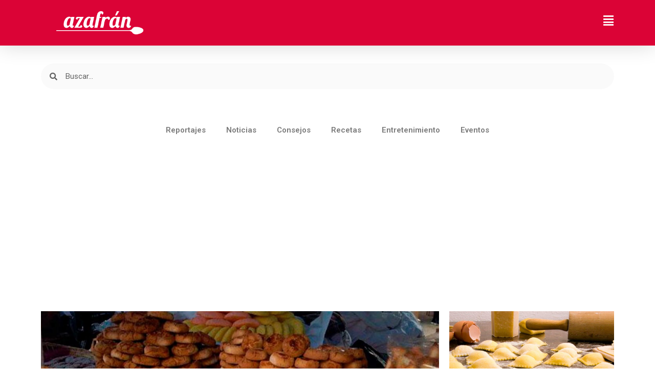

--- FILE ---
content_type: text/html; charset=UTF-8
request_url: https://azafranbolivia.com/2019/04/29/killa-el-primer-whisky-boliviano/
body_size: 27331
content:
<!DOCTYPE html><html lang="en-US"><head><meta charset="UTF-8"><meta name="viewport" content="width=device-width, initial-scale=1"><link rel="profile" href="https://gmpg.org/xfn/11"><title>Azafrán Bolivia &#8211; Gastronomía</title><style id="rocket-critical-css">body,h3,html,iframe,li,p,ul{border:0;font-size:100%;font-style:inherit;font-weight:inherit;margin:0;outline:0;padding:0;vertical-align:baseline}html{-webkit-text-size-adjust:100%;-ms-text-size-adjust:100%}body{margin:0}nav{display:block}a{background-color:transparent}a,a:visited{text-decoration:none}img{border:0}svg:not(:root){overflow:hidden}input{color:inherit;font:inherit;margin:0}input::-moz-focus-inner{border:0;padding:0}input{line-height:normal}input[type=search]{-webkit-appearance:textfield;box-sizing:content-box}input[type=search]::-webkit-search-cancel-button,input[type=search]::-webkit-search-decoration{-webkit-appearance:none}.ast-container{max-width:100%}.ast-container{margin-left:auto;margin-right:auto;padding-left:20px;padding-right:20px}h3{clear:both}h3{color:#808285;font-size:1.5em;line-height:1.4}html{box-sizing:border-box}*,:after,:before{box-sizing:inherit}body{color:#808285;background:#fff;font-style:normal}ul{margin:0 0 1.5em 3em}ul{list-style:disc}i{font-style:italic}img{height:auto;max-width:100%}input{color:#808285;font-weight:400;font-size:100%;margin:0;vertical-align:baseline}input{line-height:normal}ins{background:0 0;text-decoration:none}input[type=search]{color:#666;border:1px solid #ccc;border-radius:2px;-webkit-appearance:none}a{color:#4169e1}.screen-reader-text{border:0;clip:rect(1px,1px,1px,1px);height:1px;margin:-1px;overflow:hidden;padding:0;position:absolute;width:1px;word-wrap:normal!important}iframe{max-width:100%}body{-webkit-font-smoothing:antialiased;-moz-osx-font-smoothing:grayscale}body:not(.logged-in){position:relative}#page{position:relative}a{text-decoration:none}img{vertical-align:middle}p{margin-bottom:1.75em}input{line-height:1}body{line-height:1.85714285714286}body{background-color:#fff}#page{display:block}.hentry{margin:0 0 1.5em}body{overflow-x:hidden}input[type=search]{color:#666;padding:.75em;height:auto;border-width:1px;border-style:solid;border-color:#eaeaea;border-radius:2px;background:#fafafa;box-shadow:none;box-sizing:border-box}h3{overflow-wrap:break-word}ul{overflow-wrap:break-word}p{overflow-wrap:break-word}:root{--wp--preset--font-size--normal:16px;--wp--preset--font-size--huge:42px}.screen-reader-text{border:0;clip:rect(1px,1px,1px,1px);-webkit-clip-path:inset(50%);clip-path:inset(50%);height:1px;margin:-1px;overflow:hidden;padding:0;position:absolute;width:1px;word-wrap:normal!important}.screen-reader-text{clip:rect(1px,1px,1px,1px);position:absolute!important}@font-face{font-family:eicons;src:url(https://azafranbolivia.com/wp-content/plugins/elementor/assets/lib/eicons/fonts/eicons.eot?5.14.0);src:url(https://azafranbolivia.com/wp-content/plugins/elementor/assets/lib/eicons/fonts/eicons.eot?5.14.0#iefix) format("embedded-opentype"),url(https://azafranbolivia.com/wp-content/plugins/elementor/assets/lib/eicons/fonts/eicons.woff2?5.14.0) format("woff2"),url(https://azafranbolivia.com/wp-content/plugins/elementor/assets/lib/eicons/fonts/eicons.woff?5.14.0) format("woff"),url(https://azafranbolivia.com/wp-content/plugins/elementor/assets/lib/eicons/fonts/eicons.ttf?5.14.0) format("truetype"),url(https://azafranbolivia.com/wp-content/plugins/elementor/assets/lib/eicons/fonts/eicons.svg?5.14.0#eicon) format("svg");font-weight:400;font-style:normal}[class^=eicon]{display:inline-block;font-family:eicons;font-size:inherit;font-weight:400;font-style:normal;font-variant:normal;line-height:1;text-rendering:auto;-webkit-font-smoothing:antialiased;-moz-osx-font-smoothing:grayscale}.eicon-menu-bar:before{content:'\e816'}.elementor-screen-only,.screen-reader-text{position:absolute;top:-10000em;width:1px;height:1px;margin:-1px;padding:0;overflow:hidden;clip:rect(0,0,0,0);border:0}.elementor{-webkit-hyphens:manual;-ms-hyphens:manual;hyphens:manual}.elementor *,.elementor :after,.elementor :before{-webkit-box-sizing:border-box;box-sizing:border-box}.elementor a{-webkit-box-shadow:none;box-shadow:none;text-decoration:none}.elementor img{height:auto;max-width:100%;border:none;-webkit-border-radius:0;border-radius:0;-webkit-box-shadow:none;box-shadow:none}:root{--page-title-display:block}.elementor-section{position:relative}.elementor-section .elementor-container{display:-webkit-box;display:-ms-flexbox;display:flex;margin-right:auto;margin-left:auto;position:relative}@media (max-width:1024px){.elementor-section .elementor-container{-ms-flex-wrap:wrap;flex-wrap:wrap}}.elementor-section.elementor-section-boxed>.elementor-container{max-width:1140px}.elementor-section.elementor-section-stretched{position:relative;width:100%}.elementor-widget-wrap{position:relative;width:100%;-ms-flex-wrap:wrap;flex-wrap:wrap;-ms-flex-line-pack:start;align-content:flex-start}.elementor:not(.elementor-bc-flex-widget) .elementor-widget-wrap{display:-webkit-box;display:-ms-flexbox;display:flex}.elementor-widget-wrap>.elementor-element{width:100%}.elementor-widget{position:relative}.elementor-column{min-height:1px}.elementor-column{position:relative;display:-webkit-box;display:-ms-flexbox;display:flex}.elementor-column-gap-default>.elementor-column>.elementor-element-populated{padding:10px}@media (min-width:768px){.elementor-column.elementor-col-50{width:50%}.elementor-column.elementor-col-100{width:100%}}@media (max-width:767px){.elementor-column{width:100%}}.elementor-grid{display:grid;grid-column-gap:var(--grid-column-gap);grid-row-gap:var(--grid-row-gap)}.elementor-grid .elementor-grid-item{min-width:0}.elementor-grid-1 .elementor-grid{grid-template-columns:repeat(1,1fr)}@media (max-width:1024px){.elementor-grid-tablet-1 .elementor-grid{grid-template-columns:repeat(1,1fr)}}@media (max-width:767px){.elementor-grid-mobile-1 .elementor-grid{grid-template-columns:repeat(1,1fr)}}@media (min-width:1025px){#elementor-device-mode:after{content:"desktop"}}@media (min-width:-1px){#elementor-device-mode:after{content:"widescreen"}}@media (max-width:-1px){#elementor-device-mode:after{content:"laptop";content:"tablet_extra"}}@media (max-width:1024px){#elementor-device-mode:after{content:"tablet"}}@media (max-width:-1px){#elementor-device-mode:after{content:"mobile_extra"}}@media (max-width:767px){#elementor-device-mode:after{content:"mobile"}}.elementor-icon{display:inline-block;line-height:1;color:#818a91;font-size:50px;text-align:center}.elementor-icon i{width:1em;height:1em;position:relative;display:block}.elementor-icon i:before{position:absolute;left:50%;-webkit-transform:translateX(-50%);-ms-transform:translateX(-50%);transform:translateX(-50%)}@media (max-width:767px){.elementor .elementor-hidden-phone{display:none}}.elementor-widget-image{text-align:center}.elementor-widget-image a{display:inline-block}.elementor-widget-image img{vertical-align:middle;display:inline-block}.elementor-kit-25159{--e-global-color-primary:#000000;--e-global-color-secondary:#54595F;--e-global-color-text:#7A7A7A;--e-global-color-accent:#DB0336;--e-global-color-a83dcd4:#FFFFFF;--e-global-typography-primary-font-family:"Roboto";--e-global-typography-primary-font-weight:600;--e-global-typography-secondary-font-family:"Roboto Slab";--e-global-typography-secondary-font-weight:400;--e-global-typography-text-font-family:"Roboto";--e-global-typography-text-font-weight:400;--e-global-typography-accent-font-family:"Roboto";--e-global-typography-accent-font-weight:500}.elementor-section.elementor-section-boxed>.elementor-container{max-width:1140px}@media (max-width:1024px){.elementor-section.elementor-section-boxed>.elementor-container{max-width:1024px}}@media (max-width:767px){.elementor-section.elementor-section-boxed>.elementor-container{max-width:767px}}.elementor-widget-posts:after{display:none}.elementor-posts-container:not(.elementor-posts-masonry){-webkit-box-align:stretch;-ms-flex-align:stretch;align-items:stretch}.elementor-posts-container .elementor-post{padding:0;margin:0}.elementor-posts-container .elementor-post__thumbnail{overflow:hidden}.elementor-posts-container .elementor-post__thumbnail img{display:block;width:100%;max-height:none;max-width:none}.elementor-posts-container .elementor-post__thumbnail__link{position:relative;display:block;width:100%}.elementor-posts-container.elementor-has-item-ratio .elementor-post__thumbnail{top:0;left:0;right:0;bottom:0}.elementor-posts-container.elementor-has-item-ratio .elementor-post__thumbnail img{height:auto;position:absolute;top:calc(50% + 1px);left:calc(50% + 1px);-webkit-transform:scale(1.01) translate(-50%,-50%);-ms-transform:scale(1.01) translate(-50%,-50%);transform:scale(1.01) translate(-50%,-50%)}.elementor-posts-container.elementor-has-item-ratio .elementor-post__thumbnail.elementor-fit-height img{height:100%;width:auto}.elementor-posts .elementor-post{display:-webkit-box;display:-ms-flexbox;display:flex}.elementor-posts .elementor-post__title{font-size:18px;margin:0}.elementor-posts .elementor-post__excerpt{margin-bottom:10px}.elementor-posts .elementor-post__excerpt p{margin:0;line-height:1.5em;font-size:14px;color:#777}.elementor-posts .elementor-post__meta-data{line-height:1.3em;font-size:12px;margin-bottom:13px;color:#adadad}.elementor-posts .elementor-post__read-more{font-size:12px;font-weight:700}.elementor-posts .elementor-post__thumbnail{position:relative}.elementor-posts--skin-classic{display:grid;-ms-flex-wrap:wrap;flex-wrap:wrap}.elementor-posts--skin-classic:not(.elementor-posts-masonry){-webkit-box-align:stretch;-ms-flex-align:stretch;align-items:stretch}.elementor-posts--skin-classic .elementor-post{overflow:hidden}.elementor-posts--skin-classic .elementor-post__text{-webkit-box-flex:1;-ms-flex-positive:1;flex-grow:1}.elementor-posts--align-left .elementor-post{text-align:left}.elementor-posts--thumbnail-top .elementor-post{display:block}.elementor-posts--thumbnail-top .elementor-post__thumbnail__link{margin-bottom:20px}.elementor-posts--thumbnail-top .elementor-post__text{width:100%}.elementor-posts--thumbnail-top.elementor-posts--align-left .elementor-post__thumbnail__link{margin-right:auto}.elementor-item:after,.elementor-item:before{display:block;position:absolute}.elementor-item:not(:hover):not(:focus):not(.elementor-item-active):not(.highlighted):after,.elementor-item:not(:hover):not(:focus):not(.elementor-item-active):not(.highlighted):before{opacity:0}.e--pointer-underline .elementor-item:after,.e--pointer-underline .elementor-item:before{height:3px;width:100%;left:0;background-color:#55595c;z-index:2}.e--pointer-underline .elementor-item:after{content:"";bottom:0}.elementor-nav-menu--main .elementor-nav-menu a{padding:13px 20px}.elementor-nav-menu--layout-horizontal{display:-webkit-box;display:-ms-flexbox;display:flex}.elementor-nav-menu--layout-horizontal .elementor-nav-menu{display:-webkit-box;display:-ms-flexbox;display:flex;-ms-flex-wrap:wrap;flex-wrap:wrap}.elementor-nav-menu--layout-horizontal .elementor-nav-menu a{white-space:nowrap}.elementor-nav-menu__align-center .elementor-nav-menu{margin-left:auto;margin-right:auto;-webkit-box-pack:center;-ms-flex-pack:center;justify-content:center}.elementor-widget-nav-menu:not(.elementor-nav-menu--toggle) .elementor-menu-toggle{display:none}.elementor-widget-nav-menu .elementor-widget-container{display:-webkit-box;display:-ms-flexbox;display:flex;-webkit-box-orient:vertical;-webkit-box-direction:normal;-ms-flex-direction:column;flex-direction:column}.elementor-nav-menu{position:relative;z-index:2}.elementor-nav-menu:after{content:"\00a0";display:block;height:0;font:0/0 serif;clear:both;visibility:hidden;overflow:hidden}.elementor-nav-menu,.elementor-nav-menu li{display:block;list-style:none;margin:0;padding:0;line-height:normal}.elementor-nav-menu a,.elementor-nav-menu li{position:relative}.elementor-nav-menu li{border-width:0}.elementor-nav-menu a{display:-webkit-box;display:-ms-flexbox;display:flex;-webkit-box-align:center;-ms-flex-align:center;align-items:center}.elementor-nav-menu a{padding:10px 20px;line-height:20px}.elementor-menu-toggle{display:-webkit-box;display:-ms-flexbox;display:flex;-webkit-box-align:center;-ms-flex-align:center;align-items:center;-webkit-box-pack:center;-ms-flex-pack:center;justify-content:center;font-size:22px;padding:.25em;border:0 solid;border-radius:3px;background-color:rgba(0,0,0,.05);color:#494c4f}.elementor-nav-menu--dropdown{background-color:#fff;font-size:13px}.elementor-nav-menu--dropdown-none .elementor-menu-toggle,.elementor-nav-menu--dropdown-none .elementor-nav-menu--dropdown{display:none}.elementor-nav-menu--dropdown.elementor-nav-menu__container{margin-top:10px;-webkit-transform-origin:top;-ms-transform-origin:top;transform-origin:top;overflow:auto}.elementor-nav-menu--dropdown a{color:#494c4f;-webkit-box-pack:justify;-ms-flex-pack:justify;justify-content:space-between}.elementor-location-header:before{content:"";display:table;clear:both}.elementor-search-form{display:block}.elementor-search-form input[type=search]{margin:0;border:0;padding:0;display:inline-block;vertical-align:middle;white-space:normal;background:none;line-height:1;min-width:0;font-size:15px;-webkit-appearance:none;-moz-appearance:none}.elementor-search-form__container{display:-webkit-box;display:-ms-flexbox;display:flex;overflow:hidden;border:0 solid transparent;min-height:50px}.elementor-search-form__container:not(.elementor-search-form--full-screen){background:#eceeef}.elementor-search-form__input{-ms-flex-preferred-size:100%;flex-basis:100%;color:#55595c}.elementor-search-form__input::-webkit-input-placeholder{color:inherit;font-family:inherit;opacity:.6}.elementor-search-form__input:-ms-input-placeholder{color:inherit;font-family:inherit;opacity:.6}.elementor-search-form__input:-moz-placeholder,.elementor-search-form__input::-moz-placeholder{color:inherit;font-family:inherit;opacity:.6}.elementor-search-form__input::-ms-input-placeholder{color:inherit;font-family:inherit;opacity:.6}.elementor-search-form--skin-minimal .elementor-search-form__icon{opacity:.6;display:-webkit-box;display:-ms-flexbox;display:flex;-webkit-box-align:center;-ms-flex-align:center;align-items:center;-webkit-box-pack:end;-ms-flex-pack:end;justify-content:flex-end;color:#55595c}.elementor-widget-icon.elementor-view-default .elementor-icon{color:var(--e-global-color-primary);border-color:var(--e-global-color-primary)}.elementor-widget-posts .elementor-post__title,.elementor-widget-posts .elementor-post__title a{color:var(--e-global-color-secondary);font-family:var(--e-global-typography-primary-font-family),Sans-serif;font-weight:var(--e-global-typography-primary-font-weight)}.elementor-widget-posts .elementor-post__meta-data{font-family:var(--e-global-typography-secondary-font-family),Sans-serif;font-weight:var(--e-global-typography-secondary-font-weight)}.elementor-widget-posts .elementor-post__excerpt p{font-family:var(--e-global-typography-text-font-family),Sans-serif;font-weight:var(--e-global-typography-text-font-weight)}.elementor-widget-posts .elementor-post__read-more{color:var(--e-global-color-accent);font-family:var(--e-global-typography-accent-font-family),Sans-serif;font-weight:var(--e-global-typography-accent-font-weight)}.elementor-widget-nav-menu .elementor-nav-menu .elementor-item{font-family:var(--e-global-typography-primary-font-family),Sans-serif;font-weight:var(--e-global-typography-primary-font-weight)}.elementor-widget-nav-menu .elementor-nav-menu--main .elementor-item{color:var(--e-global-color-text)}.elementor-widget-nav-menu .elementor-nav-menu--main:not(.e--pointer-framed) .elementor-item:before,.elementor-widget-nav-menu .elementor-nav-menu--main:not(.e--pointer-framed) .elementor-item:after{background-color:var(--e-global-color-accent)}.elementor-widget-nav-menu .elementor-nav-menu--dropdown .elementor-item{font-family:var(--e-global-typography-accent-font-family),Sans-serif;font-weight:var(--e-global-typography-accent-font-weight)}.elementor-widget-search-form input[type="search"].elementor-search-form__input{font-family:var(--e-global-typography-text-font-family),Sans-serif;font-weight:var(--e-global-typography-text-font-weight)}.elementor-widget-search-form .elementor-search-form__input,.elementor-widget-search-form .elementor-search-form__icon{color:var(--e-global-color-text)}.elementor-25161 .elementor-element.elementor-element-3c737c1{margin-top:2%;margin-bottom:2%}.elementor-25161 .elementor-element.elementor-element-9a5056d .elementor-search-form__container{min-height:50px}body:not(.rtl) .elementor-25161 .elementor-element.elementor-element-9a5056d .elementor-search-form__icon{padding-left:calc(50px / 3)}.elementor-25161 .elementor-element.elementor-element-9a5056d .elementor-search-form__input{padding-left:calc(50px / 3);padding-right:calc(50px / 3)}.elementor-25161 .elementor-element.elementor-element-9a5056d .elementor-search-form__input,.elementor-25161 .elementor-element.elementor-element-9a5056d .elementor-search-form__icon{color:var(--e-global-color-primary)}.elementor-25161 .elementor-element.elementor-element-9a5056d:not(.elementor-search-form--skin-full_screen) .elementor-search-form__container{background-color:#F6F6F691;border-radius:200px}.elementor-25161 .elementor-element.elementor-element-bbf9488>.elementor-widget-container{margin:1% 1% 1% 1%}.elementor-25161 .elementor-element.elementor-element-df713b9 .elementor-posts-container .elementor-post__thumbnail{padding-bottom:calc(0.63 * 100%)}.elementor-25161 .elementor-element.elementor-element-df713b9:after{content:"0.63"}.elementor-25161 .elementor-element.elementor-element-df713b9 .elementor-post__thumbnail__link{width:100%}.elementor-25161 .elementor-element.elementor-element-df713b9{--grid-column-gap:27px;--grid-row-gap:34px}.elementor-25161 .elementor-element.elementor-element-df713b9 .elementor-post{border-radius:0px}.elementor-25161 .elementor-element.elementor-element-df713b9 .elementor-post__thumbnail{border-radius:0% 0% 0% 0%}.elementor-25161 .elementor-element.elementor-element-df713b9.elementor-posts--thumbnail-top .elementor-post__thumbnail__link{margin-bottom:25px}.elementor-25161 .elementor-element.elementor-element-df713b9 .elementor-post__title,.elementor-25161 .elementor-element.elementor-element-df713b9 .elementor-post__title a{font-family:"DM Serif Display",Sans-serif;font-size:20px;font-weight:400}.elementor-25161 .elementor-element.elementor-element-df713b9 .elementor-post__title{margin-bottom:8px}.elementor-25161 .elementor-element.elementor-element-df713b9 .elementor-post__meta-data{font-family:"Quicksand",Sans-serif;font-weight:400;margin-bottom:7px}.elementor-25161 .elementor-element.elementor-element-df713b9 .elementor-post__excerpt p{font-family:"Times New Roman",Sans-serif;font-size:14px;font-weight:400}.elementor-25161 .elementor-element.elementor-element-df713b9 .elementor-post__excerpt{margin-bottom:2px}.elementor-25161 .elementor-element.elementor-element-6e67442 .elementor-posts-container .elementor-post__thumbnail{padding-bottom:calc(0.63 * 100%)}.elementor-25161 .elementor-element.elementor-element-6e67442:after{content:"0.63"}.elementor-25161 .elementor-element.elementor-element-6e67442 .elementor-post__thumbnail__link{width:100%}.elementor-25161 .elementor-element.elementor-element-6e67442{--grid-column-gap:27px;--grid-row-gap:34px}.elementor-25161 .elementor-element.elementor-element-6e67442 .elementor-post{border-radius:0px}.elementor-25161 .elementor-element.elementor-element-6e67442 .elementor-post__thumbnail{border-radius:0% 0% 0% 0%}.elementor-25161 .elementor-element.elementor-element-6e67442.elementor-posts--thumbnail-top .elementor-post__thumbnail__link{margin-bottom:25px}.elementor-25161 .elementor-element.elementor-element-6e67442 .elementor-post__title,.elementor-25161 .elementor-element.elementor-element-6e67442 .elementor-post__title a{font-family:"DM Serif Display",Sans-serif;font-size:20px;font-weight:400}.elementor-25161 .elementor-element.elementor-element-6e67442 .elementor-post__title{margin-bottom:8px}.elementor-25161 .elementor-element.elementor-element-6e67442 .elementor-post__meta-data{font-family:"Quicksand",Sans-serif;font-weight:400;margin-bottom:7px}.elementor-25161 .elementor-element.elementor-element-6e67442 .elementor-post__read-more{color:var(--e-global-color-accent);font-family:"Roboto",Sans-serif;font-size:14px;font-weight:500}@media (max-width:767px){.elementor-25161 .elementor-element.elementor-element-df713b9 .elementor-posts-container .elementor-post__thumbnail{padding-bottom:calc(0.5 * 100%)}.elementor-25161 .elementor-element.elementor-element-df713b9:after{content:"0.5"}.elementor-25161 .elementor-element.elementor-element-df713b9 .elementor-post__thumbnail__link{width:100%}.elementor-25161 .elementor-element.elementor-element-6e67442 .elementor-posts-container .elementor-post__thumbnail{padding-bottom:calc(0.5 * 100%)}.elementor-25161 .elementor-element.elementor-element-6e67442:after{content:"0.5"}.elementor-25161 .elementor-element.elementor-element-6e67442 .elementor-post__thumbnail__link{width:100%}}@media (min-width:768px){.elementor-25161 .elementor-element.elementor-element-8a523c0{width:70%}.elementor-25161 .elementor-element.elementor-element-2a94403{width:30%}}.elementor-25205 .elementor-element.elementor-element-7c22df99>.elementor-container>.elementor-column>.elementor-widget-wrap{align-content:center;align-items:center}.elementor-25205 .elementor-element.elementor-element-7c22df99:not(.elementor-motion-effects-element-type-background){background-color:var(--e-global-color-accent)}.elementor-25205 .elementor-element.elementor-element-7c22df99{box-shadow:0px 0px 40px 0px rgba(0,0,0,0.16);padding:0px 25px 0px 25px}.elementor-25205 .elementor-element.elementor-element-f7e448c>.elementor-element-populated{margin:0px 0px 0px 0px;--e-column-margin-right:0px;--e-column-margin-left:0px;padding:0px 0px 0px 0px}.elementor-25205 .elementor-element.elementor-element-1ecd5c5b{text-align:left}.elementor-25205 .elementor-element.elementor-element-1ecd5c5b img{width:250px}.elementor-25205 .elementor-element.elementor-element-1ecd5c5b>.elementor-widget-container{margin:0px 0px 0px 0px;padding:0px 0px 0px 0px}.elementor-25205 .elementor-element.elementor-element-6a0d3d4 .elementor-icon-wrapper{text-align:right}.elementor-25205 .elementor-element.elementor-element-6a0d3d4.elementor-view-default .elementor-icon{color:var(--e-global-color-a83dcd4);border-color:var(--e-global-color-a83dcd4)}.elementor-25205 .elementor-element.elementor-element-6a0d3d4 .elementor-icon{font-size:23px}.elementor-25205 .elementor-element.elementor-element-6a0d3d4 .elementor-icon i{transform:rotate(0deg)}@media (max-width:1024px){.elementor-25205 .elementor-element.elementor-element-7c22df99{padding:5px 20px 5px 20px}}@media (max-width:767px){.elementor-25205 .elementor-element.elementor-element-7c22df99{padding:5px 0px 5px 0px}.elementor-25205 .elementor-element.elementor-element-f7e448c{width:80%}.elementor-25205 .elementor-element.elementor-element-1ecd5c5b img{width:184px}.elementor-25205 .elementor-element.elementor-element-488bfd75{width:20%}.elementor-25205 .elementor-element.elementor-element-6a0d3d4 .elementor-icon-wrapper{text-align:right}}.fa,.fas{-moz-osx-font-smoothing:grayscale;-webkit-font-smoothing:antialiased;display:inline-block;font-style:normal;font-variant:normal;text-rendering:auto;line-height:1}.fa-align-justify:before{content:"\f039"}.fa-search:before{content:"\f002"}@font-face{font-family:"Font Awesome 5 Free";font-style:normal;font-weight:900;font-display:block;src:url(https://azafranbolivia.com/wp-content/plugins/elementor/assets/lib/font-awesome/webfonts/fa-solid-900.eot);src:url(https://azafranbolivia.com/wp-content/plugins/elementor/assets/lib/font-awesome/webfonts/fa-solid-900.eot?#iefix) format("embedded-opentype"),url(https://azafranbolivia.com/wp-content/plugins/elementor/assets/lib/font-awesome/webfonts/fa-solid-900.woff2) format("woff2"),url(https://azafranbolivia.com/wp-content/plugins/elementor/assets/lib/font-awesome/webfonts/fa-solid-900.woff) format("woff"),url(https://azafranbolivia.com/wp-content/plugins/elementor/assets/lib/font-awesome/webfonts/fa-solid-900.ttf) format("truetype"),url(https://azafranbolivia.com/wp-content/plugins/elementor/assets/lib/font-awesome/webfonts/fa-solid-900.svg#fontawesome) format("svg")}.fa,.fas{font-family:"Font Awesome 5 Free";font-weight:900}</style><meta name='robots' content='max-image-preview:large' /><link rel='dns-prefetch' href='//www.googletagmanager.com' /><link rel='dns-prefetch' href='//pagead2.googlesyndication.com' /><link href='https://fonts.gstatic.com' crossorigin rel='preconnect' /><link rel="alternate" type="application/rss+xml" title="Azafrán Bolivia &raquo; Feed" href="https://azafranbolivia.com/?feed=rss2" /><link rel="alternate" type="application/rss+xml" title="Azafrán Bolivia &raquo; Comments Feed" href="https://azafranbolivia.com/?feed=comments-rss2" /><style>img.wp-smiley,img.emoji{display:inline!important;border:none!important;box-shadow:none!important;height:1em!important;width:1em!important;margin:0 0.07em!important;vertical-align:-0.1em!important;background:none!important;padding:0!important}</style><link rel='preload' id='astra-theme-css-css' href='https://azafranbolivia.com/wp-content/themes/astra/assets/css/minified/main.min.css?ver=4.1.2' as="style" onload="this.onload=null;this.rel='stylesheet'" media='all' /><style id='astra-theme-css-inline-css'>.ast-no-sidebar .entry-content .alignfull{margin-left:calc(-50vw + 50%);margin-right:calc(-50vw + 50%);max-width:100vw;width:100vw}.ast-no-sidebar .entry-content .alignwide{margin-left:calc(-41vw + 50%);margin-right:calc(-41vw + 50%);max-width:unset;width:unset}.ast-no-sidebar .entry-content .alignfull .alignfull,.ast-no-sidebar .entry-content .alignfull .alignwide,.ast-no-sidebar .entry-content .alignwide .alignfull,.ast-no-sidebar .entry-content .alignwide .alignwide,.ast-no-sidebar .entry-content .wp-block-column .alignfull,.ast-no-sidebar .entry-content .wp-block-column .alignwide{width:100%;margin-left:auto;margin-right:auto}.wp-block-gallery,.blocks-gallery-grid{margin:0}.wp-block-separator{max-width:100px}.wp-block-separator.is-style-wide,.wp-block-separator.is-style-dots{max-width:none}.entry-content .has-2-columns .wp-block-column:first-child{padding-right:10px}.entry-content .has-2-columns .wp-block-column:last-child{padding-left:10px}@media (max-width:782px){.entry-content .wp-block-columns .wp-block-column{flex-basis:100%}.entry-content .has-2-columns .wp-block-column:first-child{padding-right:0}.entry-content .has-2-columns .wp-block-column:last-child{padding-left:0}}body .entry-content .wp-block-latest-posts{margin-left:0}body .entry-content .wp-block-latest-posts li{list-style:none}.ast-no-sidebar .ast-container .entry-content .wp-block-latest-posts{margin-left:0}.ast-header-break-point .entry-content .alignwide{margin-left:auto;margin-right:auto}.entry-content .blocks-gallery-item img{margin-bottom:auto}.wp-block-pullquote{border-top:4px solid #555d66;border-bottom:4px solid #555d66;color:#40464d}:root{--ast-container-default-xlg-padding:6.67em;--ast-container-default-lg-padding:5.67em;--ast-container-default-slg-padding:4.34em;--ast-container-default-md-padding:3.34em;--ast-container-default-sm-padding:6.67em;--ast-container-default-xs-padding:2.4em;--ast-container-default-xxs-padding:1.4em;--ast-code-block-background:#EEE;--ast-comment-inputs-background:#FAFAFA}html{font-size:93.75%}a,.page-title{color:#91ac7d}a:hover,a:focus{color:var(--ast-global-color-1)}body,button,input,select,textarea,.ast-button,.ast-custom-button{font-family:-apple-system,BlinkMacSystemFont,Segoe UI,Roboto,Oxygen-Sans,Ubuntu,Cantarell,Helvetica Neue,sans-serif;font-weight:inherit;font-size:15px;font-size:1rem;line-height:1.6em}blockquote{color:var(--ast-global-color-3)}.site-title{font-size:35px;font-size:2.3333333333333rem;display:none}header .custom-logo-link img{max-width:300px}.astra-logo-svg{width:300px}.site-header .site-description{font-size:15px;font-size:1rem;display:none}.entry-title{font-size:30px;font-size:2rem}h1,.entry-content h1{font-size:40px;font-size:2.6666666666667rem;line-height:1.4em}h2,.entry-content h2{font-size:30px;font-size:2rem;line-height:1.25em}h3,.entry-content h3{font-size:25px;font-size:1.6666666666667rem;line-height:1.2em}h4,.entry-content h4{font-size:20px;font-size:1.3333333333333rem;line-height:1.2em}h5,.entry-content h5{font-size:18px;font-size:1.2rem;line-height:1.2em}h6,.entry-content h6{font-size:15px;font-size:1rem;line-height:1.25em}::selection{background-color:#db0336;color:#fff}body,h1,.entry-title a,.entry-content h1,h2,.entry-content h2,h3,.entry-content h3,h4,.entry-content h4,h5,.entry-content h5,h6,.entry-content h6{color:var(--ast-global-color-3)}.tagcloud a:hover,.tagcloud a:focus,.tagcloud a.current-item{color:#000;border-color:#91ac7d;background-color:#91ac7d}input:focus,input[type="text"]:focus,input[type="email"]:focus,input[type="url"]:focus,input[type="password"]:focus,input[type="reset"]:focus,input[type="search"]:focus,textarea:focus{border-color:#91ac7d}input[type="radio"]:checked,input[type=reset],input[type="checkbox"]:checked,input[type="checkbox"]:hover:checked,input[type="checkbox"]:focus:checked,input[type=range]::-webkit-slider-thumb{border-color:#91ac7d;background-color:#91ac7d;box-shadow:none}.site-footer a:hover+.post-count,.site-footer a:focus+.post-count{background:#91ac7d;border-color:#91ac7d}.single .nav-links .nav-previous,.single .nav-links .nav-next{color:#91ac7d}.entry-meta,.entry-meta *{line-height:1.45;color:#91ac7d}.entry-meta a:hover,.entry-meta a:hover *,.entry-meta a:focus,.entry-meta a:focus *,.page-links>.page-link,.page-links .page-link:hover,.post-navigation a:hover{color:var(--ast-global-color-1)}#cat option,.secondary .calendar_wrap thead a,.secondary .calendar_wrap thead a:visited{color:#91ac7d}.secondary .calendar_wrap #today,.ast-progress-val span{background:#91ac7d}.secondary a:hover+.post-count,.secondary a:focus+.post-count{background:#91ac7d;border-color:#91ac7d}.calendar_wrap #today>a{color:#000}.page-links .page-link,.single .post-navigation a{color:#91ac7d}.widget-title{font-size:21px;font-size:1.4rem;color:var(--ast-global-color-3)}a:focus-visible,.ast-menu-toggle:focus-visible,.site .skip-link:focus-visible,.wp-block-loginout input:focus-visible,.wp-block-search.wp-block-search__button-inside .wp-block-search__inside-wrapper,.ast-header-navigation-arrow:focus-visible{outline-style:dotted;outline-color:inherit;outline-width:thin;border-color:transparent}input:focus,input[type="text"]:focus,input[type="email"]:focus,input[type="url"]:focus,input[type="password"]:focus,input[type="reset"]:focus,input[type="search"]:focus,textarea:focus,.wp-block-search__input:focus,[data-section="section-header-mobile-trigger"] .ast-button-wrap .ast-mobile-menu-trigger-minimal:focus,.ast-mobile-popup-drawer.active .menu-toggle-close:focus,.woocommerce-ordering select.orderby:focus,#ast-scroll-top:focus,.woocommerce a.add_to_cart_button:focus,.woocommerce .button.single_add_to_cart_button:focus{border-style:dotted;border-color:inherit;border-width:thin;outline-color:transparent}.ast-logo-title-inline .site-logo-img{padding-right:1em}.site-logo-img img{transition:all 0.2s linear}.ast-page-builder-template .hentry{margin:0}.ast-page-builder-template .site-content>.ast-container{max-width:100%;padding:0}.ast-page-builder-template .site-content #primary{padding:0;margin:0}.ast-page-builder-template .no-results{text-align:center;margin:4em auto}.ast-page-builder-template .ast-pagination{padding:2em}.ast-page-builder-template .entry-header.ast-no-title.ast-no-thumbnail{margin-top:0}.ast-page-builder-template .entry-header.ast-header-without-markup{margin-top:0;margin-bottom:0}.ast-page-builder-template .entry-header.ast-no-title.ast-no-meta{margin-bottom:0}.ast-page-builder-template.single .post-navigation{padding-bottom:2em}.ast-page-builder-template.single-post .site-content>.ast-container{max-width:100%}.ast-page-builder-template .entry-header{margin-top:4em;margin-left:auto;margin-right:auto;padding-left:20px;padding-right:20px}.single.ast-page-builder-template .entry-header{padding-left:20px;padding-right:20px}.ast-page-builder-template .ast-archive-description{margin:4em auto 0;padding-left:20px;padding-right:20px}.ast-page-builder-template.ast-no-sidebar .entry-content .alignwide{margin-left:0;margin-right:0}@media (max-width:921px){#ast-desktop-header{display:none}}@media (min-width:921px){#ast-mobile-header{display:none}}.wp-block-buttons.aligncenter{justify-content:center}@media (max-width:921px){.ast-theme-transparent-header #primary,.ast-theme-transparent-header #secondary{padding:0}}@media (max-width:921px){.ast-plain-container.ast-no-sidebar #primary{padding:0}}.ast-plain-container.ast-no-sidebar #primary{margin-top:0;margin-bottom:0}@media (min-width:1200px){.wp-block-group .has-background{padding:20px}}@media (min-width:1200px){.ast-no-sidebar.ast-separate-container .entry-content .wp-block-group.alignwide,.ast-no-sidebar.ast-separate-container .entry-content .wp-block-cover.alignwide{margin-left:-20px;margin-right:-20px;padding-left:20px;padding-right:20px}.ast-no-sidebar.ast-separate-container .entry-content .wp-block-cover.alignfull,.ast-no-sidebar.ast-separate-container .entry-content .wp-block-group.alignfull{margin-left:-6.67em;margin-right:-6.67em;padding-left:6.67em;padding-right:6.67em}}@media (min-width:1200px){.wp-block-cover-image.alignwide .wp-block-cover__inner-container,.wp-block-cover.alignwide .wp-block-cover__inner-container,.wp-block-cover-image.alignfull .wp-block-cover__inner-container,.wp-block-cover.alignfull .wp-block-cover__inner-container{width:100%}}.wp-block-columns{margin-bottom:unset}.wp-block-image.size-full{margin:2rem 0}.wp-block-separator.has-background{padding:0}.wp-block-gallery{margin-bottom:1.6em}.wp-block-group{padding-top:4em;padding-bottom:4em}.wp-block-group__inner-container .wp-block-columns:last-child,.wp-block-group__inner-container :last-child,.wp-block-table table{margin-bottom:0}.blocks-gallery-grid{width:100%}.wp-block-navigation-link__content{padding:5px 0}.wp-block-group .wp-block-group .has-text-align-center,.wp-block-group .wp-block-column .has-text-align-center{max-width:100%}.has-text-align-center{margin:0 auto}@media (min-width:1200px){.wp-block-cover__inner-container,.alignwide .wp-block-group__inner-container,.alignfull .wp-block-group__inner-container{max-width:1200px;margin:0 auto}.wp-block-group.alignnone,.wp-block-group.aligncenter,.wp-block-group.alignleft,.wp-block-group.alignright,.wp-block-group.alignwide,.wp-block-columns.alignwide{margin:2rem 0 1rem 0}}@media (max-width:1200px){.wp-block-group{padding:3em}.wp-block-group .wp-block-group{padding:1.5em}.wp-block-columns,.wp-block-column{margin:1rem 0}}@media (min-width:921px){.wp-block-columns .wp-block-group{padding:2em}}@media (max-width:544px){.wp-block-cover-image .wp-block-cover__inner-container,.wp-block-cover .wp-block-cover__inner-container{width:unset}.wp-block-cover,.wp-block-cover-image{padding:2em 0}.wp-block-group,.wp-block-cover{padding:2em}.wp-block-media-text__media img,.wp-block-media-text__media video{width:unset;max-width:100%}.wp-block-media-text.has-background .wp-block-media-text__content{padding:1em}}.wp-block-image.aligncenter{margin-left:auto;margin-right:auto}.wp-block-table.aligncenter{margin-left:auto;margin-right:auto}@media (min-width:544px){.entry-content .wp-block-media-text.has-media-on-the-right .wp-block-media-text__content{padding:0 8% 0 0}.entry-content .wp-block-media-text .wp-block-media-text__content{padding:0 0 0 8%}.ast-plain-container .site-content .entry-content .has-custom-content-position.is-position-bottom-left>*,.ast-plain-container .site-content .entry-content .has-custom-content-position.is-position-bottom-right>*,.ast-plain-container .site-content .entry-content .has-custom-content-position.is-position-top-left>*,.ast-plain-container .site-content .entry-content .has-custom-content-position.is-position-top-right>*,.ast-plain-container .site-content .entry-content .has-custom-content-position.is-position-center-right>*,.ast-plain-container .site-content .entry-content .has-custom-content-position.is-position-center-left>*{margin:0}}@media (max-width:544px){.entry-content .wp-block-media-text .wp-block-media-text__content{padding:8% 0}.wp-block-media-text .wp-block-media-text__media img{width:auto;max-width:100%}}.wp-block-button.is-style-outline .wp-block-button__link{border-color:#c4001c;border-top-width:2px;border-right-width:2px;border-bottom-width:2px;border-left-width:2px}div.wp-block-button.is-style-outline>.wp-block-button__link:not(.has-text-color),div.wp-block-button.wp-block-button__link.is-style-outline:not(.has-text-color){color:#c4001c}.wp-block-button.is-style-outline .wp-block-button__link:hover,div.wp-block-button.is-style-outline .wp-block-button__link:focus,div.wp-block-button.is-style-outline>.wp-block-button__link:not(.has-text-color):hover,div.wp-block-button.wp-block-button__link.is-style-outline:not(.has-text-color):hover{color:#fff;background-color:var(--ast-global-color-1);border-color:var(--ast-global-color-1)}.post-page-numbers.current .page-link,.ast-pagination .page-numbers.current{color:#fff;border-color:#db0336;background-color:#db0336;border-radius:2px}@media (max-width:921px){.wp-block-button.is-style-outline .wp-block-button__link{padding-top:calc(15px - 2px);padding-right:calc(30px - 2px);padding-bottom:calc(15px - 2px);padding-left:calc(30px - 2px)}}@media (max-width:544px){.wp-block-button.is-style-outline .wp-block-button__link{padding-top:calc(15px - 2px);padding-right:calc(30px - 2px);padding-bottom:calc(15px - 2px);padding-left:calc(30px - 2px)}}@media (min-width:544px){.entry-content>.alignleft{margin-right:20px}.entry-content>.alignright{margin-left:20px}.wp-block-group.has-background{padding:20px}}@media (max-width:921px){.ast-separate-container #primary,.ast-separate-container #secondary{padding:1.5em 0}#primary,#secondary{padding:1.5em 0;margin:0}.ast-left-sidebar #content>.ast-container{display:flex;flex-direction:column-reverse;width:100%}.ast-separate-container .ast-article-post,.ast-separate-container .ast-article-single{padding:1.5em 2.14em}.ast-author-box img.avatar{margin:20px 0 0 0}}@media (min-width:922px){.ast-separate-container.ast-right-sidebar #primary,.ast-separate-container.ast-left-sidebar #primary{border:0}.search-no-results.ast-separate-container #primary{margin-bottom:4em}}.wp-block-button .wp-block-button__link{color:#fff}.wp-block-button .wp-block-button__link:hover,.wp-block-button .wp-block-button__link:focus{color:#fff;background-color:var(--ast-global-color-1);border-color:var(--ast-global-color-1)}.elementor-widget-heading h1.elementor-heading-title{line-height:1.4em}.elementor-widget-heading h2.elementor-heading-title{line-height:1.25em}.elementor-widget-heading h3.elementor-heading-title{line-height:1.2em}.elementor-widget-heading h4.elementor-heading-title{line-height:1.2em}.elementor-widget-heading h5.elementor-heading-title{line-height:1.2em}.elementor-widget-heading h6.elementor-heading-title{line-height:1.25em}.wp-block-button .wp-block-button__link{border:none;background-color:#c4001c;color:#fff;font-family:inherit;font-weight:inherit;line-height:1em;padding:15px 30px}.wp-block-button.is-style-outline .wp-block-button__link{border-style:solid;border-top-width:2px;border-right-width:2px;border-left-width:2px;border-bottom-width:2px;border-color:#c4001c;padding-top:calc(15px - 2px);padding-right:calc(30px - 2px);padding-bottom:calc(15px - 2px);padding-left:calc(30px - 2px)}@media (max-width:921px){.wp-block-button .wp-block-button__link{border:none;padding:15px 30px}.wp-block-button.is-style-outline .wp-block-button__link{padding-top:calc(15px - 2px);padding-right:calc(30px - 2px);padding-bottom:calc(15px - 2px);padding-left:calc(30px - 2px)}}@media (max-width:544px){.wp-block-button .wp-block-button__link{border:none;padding:15px 30px}.wp-block-button.is-style-outline .wp-block-button__link{padding-top:calc(15px - 2px);padding-right:calc(30px - 2px);padding-bottom:calc(15px - 2px);padding-left:calc(30px - 2px)}}.menu-toggle,button,.ast-button,.ast-custom-button,.button,input#submit,input[type="button"],input[type="submit"],input[type="reset"]{border-style:solid;border-top-width:0;border-right-width:0;border-left-width:0;border-bottom-width:0;color:#fff;border-color:#c4001c;background-color:#c4001c;padding-top:10px;padding-right:40px;padding-bottom:10px;padding-left:40px;font-family:inherit;font-weight:inherit;line-height:1em}button:focus,.menu-toggle:hover,button:hover,.ast-button:hover,.ast-custom-button:hover .button:hover,.ast-custom-button:hover,input[type=reset]:hover,input[type=reset]:focus,input#submit:hover,input#submit:focus,input[type="button"]:hover,input[type="button"]:focus,input[type="submit"]:hover,input[type="submit"]:focus{color:#fff;background-color:var(--ast-global-color-1);border-color:var(--ast-global-color-1)}@media (max-width:921px){.ast-mobile-header-stack .main-header-bar .ast-search-menu-icon{display:inline-block}.ast-header-break-point.ast-header-custom-item-outside .ast-mobile-header-stack .main-header-bar .ast-search-icon{margin:0}.ast-comment-avatar-wrap img{max-width:2.5em}.ast-separate-container .ast-comment-list li.depth-1{padding:1.5em 2.14em}.ast-separate-container .comment-respond{padding:2em 2.14em}.ast-comment-meta{padding:0 1.8888em 1.3333em}}@media (min-width:544px){.ast-container{max-width:100%}}@media (max-width:544px){.ast-separate-container .ast-article-post,.ast-separate-container .ast-article-single,.ast-separate-container .comments-title,.ast-separate-container .ast-archive-description{padding:1.5em 1em}.ast-separate-container #content .ast-container{padding-left:.54em;padding-right:.54em}.ast-separate-container .ast-comment-list li.depth-1{padding:1.5em 1em;margin-bottom:1.5em}.ast-separate-container .ast-comment-list .bypostauthor{padding:.5em}.ast-search-menu-icon.ast-dropdown-active .search-field{width:170px}}.ast-no-sidebar.ast-separate-container .entry-content .alignfull{margin-left:-6.67em;margin-right:-6.67em;width:auto}@media (max-width:1200px){.ast-no-sidebar.ast-separate-container .entry-content .alignfull{margin-left:-2.4em;margin-right:-2.4em}}@media (max-width:768px){.ast-no-sidebar.ast-separate-container .entry-content .alignfull{margin-left:-2.14em;margin-right:-2.14em}}@media (max-width:544px){.ast-no-sidebar.ast-separate-container .entry-content .alignfull{margin-left:-1em;margin-right:-1em}}.ast-no-sidebar.ast-separate-container .entry-content .alignwide{margin-left:-20px;margin-right:-20px}.ast-no-sidebar.ast-separate-container .entry-content .wp-block-column .alignfull,.ast-no-sidebar.ast-separate-container .entry-content .wp-block-column .alignwide{margin-left:auto;margin-right:auto;width:100%}@media (max-width:921px){.site-title{display:none}.site-header .site-description{display:none}.entry-title{font-size:30px}h1,.entry-content h1{font-size:30px}h2,.entry-content h2{font-size:25px}h3,.entry-content h3{font-size:20px}}@media (max-width:544px){.site-title{display:none}.site-header .site-description{display:none}.entry-title{font-size:30px}h1,.entry-content h1{font-size:30px}h2,.entry-content h2{font-size:25px}h3,.entry-content h3{font-size:20px}}@media (max-width:921px){html{font-size:85.5%}}@media (max-width:544px){html{font-size:85.5%}}@media (min-width:922px){.ast-container{max-width:1240px}}@media (min-width:922px){.site-content .ast-container{display:flex}}@media (max-width:921px){.site-content .ast-container{flex-direction:column}}@media (min-width:922px){.main-header-menu .sub-menu .menu-item.ast-left-align-sub-menu:hover>.sub-menu,.main-header-menu .sub-menu .menu-item.ast-left-align-sub-menu.focus>.sub-menu{margin-left:0}}blockquote{padding:1.2em}:root .has-ast-global-color-0-color{color:var(--ast-global-color-0)}:root .has-ast-global-color-0-background-color{background-color:var(--ast-global-color-0)}:root .wp-block-button .has-ast-global-color-0-color{color:var(--ast-global-color-0)}:root .wp-block-button .has-ast-global-color-0-background-color{background-color:var(--ast-global-color-0)}:root .has-ast-global-color-1-color{color:var(--ast-global-color-1)}:root .has-ast-global-color-1-background-color{background-color:var(--ast-global-color-1)}:root .wp-block-button .has-ast-global-color-1-color{color:var(--ast-global-color-1)}:root .wp-block-button .has-ast-global-color-1-background-color{background-color:var(--ast-global-color-1)}:root .has-ast-global-color-2-color{color:var(--ast-global-color-2)}:root .has-ast-global-color-2-background-color{background-color:var(--ast-global-color-2)}:root .wp-block-button .has-ast-global-color-2-color{color:var(--ast-global-color-2)}:root .wp-block-button .has-ast-global-color-2-background-color{background-color:var(--ast-global-color-2)}:root .has-ast-global-color-3-color{color:var(--ast-global-color-3)}:root .has-ast-global-color-3-background-color{background-color:var(--ast-global-color-3)}:root .wp-block-button .has-ast-global-color-3-color{color:var(--ast-global-color-3)}:root .wp-block-button .has-ast-global-color-3-background-color{background-color:var(--ast-global-color-3)}:root .has-ast-global-color-4-color{color:var(--ast-global-color-4)}:root .has-ast-global-color-4-background-color{background-color:var(--ast-global-color-4)}:root .wp-block-button .has-ast-global-color-4-color{color:var(--ast-global-color-4)}:root .wp-block-button .has-ast-global-color-4-background-color{background-color:var(--ast-global-color-4)}:root .has-ast-global-color-5-color{color:var(--ast-global-color-5)}:root .has-ast-global-color-5-background-color{background-color:var(--ast-global-color-5)}:root .wp-block-button .has-ast-global-color-5-color{color:var(--ast-global-color-5)}:root .wp-block-button .has-ast-global-color-5-background-color{background-color:var(--ast-global-color-5)}:root .has-ast-global-color-6-color{color:var(--ast-global-color-6)}:root .has-ast-global-color-6-background-color{background-color:var(--ast-global-color-6)}:root .wp-block-button .has-ast-global-color-6-color{color:var(--ast-global-color-6)}:root .wp-block-button .has-ast-global-color-6-background-color{background-color:var(--ast-global-color-6)}:root .has-ast-global-color-7-color{color:var(--ast-global-color-7)}:root .has-ast-global-color-7-background-color{background-color:var(--ast-global-color-7)}:root .wp-block-button .has-ast-global-color-7-color{color:var(--ast-global-color-7)}:root .wp-block-button .has-ast-global-color-7-background-color{background-color:var(--ast-global-color-7)}:root .has-ast-global-color-8-color{color:var(--ast-global-color-8)}:root .has-ast-global-color-8-background-color{background-color:var(--ast-global-color-8)}:root .wp-block-button .has-ast-global-color-8-color{color:var(--ast-global-color-8)}:root .wp-block-button .has-ast-global-color-8-background-color{background-color:var(--ast-global-color-8)}:root{--ast-global-color-0:#0170B9;--ast-global-color-1:#3a3a3a;--ast-global-color-2:#3a3a3a;--ast-global-color-3:#4B4F58;--ast-global-color-4:#F5F5F5;--ast-global-color-5:#FFF;--ast-global-color-6:#E5E5E5;--ast-global-color-7:#424242;--ast-global-color-8:#000}:root{--ast-border-color:#ddd}.ast-single-entry-banner{-js-display:flex;display:flex;flex-direction:column;justify-content:center;text-align:center;position:relative;background:#eee}.ast-single-entry-banner[data-banner-layout="layout-1"]{max-width:1200px;background:inherit;padding:20px 0}.ast-single-entry-banner[data-banner-width-type="custom"]{margin:0 auto;width:100%}.ast-single-entry-banner+.site-content .entry-header{margin-bottom:0}header.entry-header>*:not(:last-child){margin-bottom:10px}.ast-archive-entry-banner{-js-display:flex;display:flex;flex-direction:column;justify-content:center;text-align:center;position:relative;background:#eee}.ast-archive-entry-banner[data-banner-width-type="custom"]{margin:0 auto;width:100%}.ast-archive-entry-banner[data-banner-layout="layout-1"]{background:inherit;padding:20px 0;text-align:left}body.archive .ast-archive-description{max-width:1200px;width:100%;text-align:left;padding-top:3em;padding-right:3em;padding-bottom:3em;padding-left:3em}body.archive .ast-archive-description .ast-archive-title,body.archive .ast-archive-description .ast-archive-title *{font-size:40px;font-size:2.6666666666667rem}body.archive .ast-archive-description>*:not(:last-child){margin-bottom:10px}@media (max-width:921px){body.archive .ast-archive-description{text-align:left}}@media (max-width:544px){body.archive .ast-archive-description{text-align:left}}.ast-breadcrumbs .trail-browse,.ast-breadcrumbs .trail-items,.ast-breadcrumbs .trail-items li{display:inline-block;margin:0;padding:0;border:none;background:inherit;text-indent:0}.ast-breadcrumbs .trail-browse{font-size:inherit;font-style:inherit;font-weight:inherit;color:inherit}.ast-breadcrumbs .trail-items{list-style:none}.trail-items li::after{padding:0 .3em;content:"\00bb"}.trail-items li:last-of-type::after{display:none}h1,.entry-content h1,h2,.entry-content h2,h3,.entry-content h3,h4,.entry-content h4,h5,.entry-content h5,h6,.entry-content h6{color:var(--ast-global-color-2)}@media (max-width:921px){.ast-builder-grid-row-container.ast-builder-grid-row-tablet-3-firstrow .ast-builder-grid-row>*:first-child,.ast-builder-grid-row-container.ast-builder-grid-row-tablet-3-lastrow .ast-builder-grid-row>*:last-child{grid-column:1 / -1}}@media (max-width:544px){.ast-builder-grid-row-container.ast-builder-grid-row-mobile-3-firstrow .ast-builder-grid-row>*:first-child,.ast-builder-grid-row-container.ast-builder-grid-row-mobile-3-lastrow .ast-builder-grid-row>*:last-child{grid-column:1 / -1}}.ast-builder-layout-element[data-section="title_tagline"]{display:flex}@media (max-width:921px){.ast-header-break-point .ast-builder-layout-element[data-section="title_tagline"]{display:flex}}@media (max-width:544px){.ast-header-break-point .ast-builder-layout-element[data-section="title_tagline"]{display:flex}}.ast-builder-menu-1{font-family:inherit;font-weight:inherit}.ast-builder-menu-1 .sub-menu,.ast-builder-menu-1 .inline-on-mobile .sub-menu{border-top-width:2px;border-bottom-width:0;border-right-width:0;border-left-width:0;border-color:#db0336;border-style:solid}.ast-builder-menu-1 .main-header-menu>.menu-item>.sub-menu,.ast-builder-menu-1 .main-header-menu>.menu-item>.astra-full-megamenu-wrapper{margin-top:0}.ast-desktop .ast-builder-menu-1 .main-header-menu>.menu-item>.sub-menu:before,.ast-desktop .ast-builder-menu-1 .main-header-menu>.menu-item>.astra-full-megamenu-wrapper:before{height:calc(0px + 5px)}.ast-desktop .ast-builder-menu-1 .menu-item .sub-menu .menu-link{border-style:none}@media (max-width:921px){.ast-header-break-point .ast-builder-menu-1 .menu-item.menu-item-has-children>.ast-menu-toggle{top:0}.ast-builder-menu-1 .menu-item-has-children>.menu-link:after{content:unset}.ast-builder-menu-1 .main-header-menu>.menu-item>.sub-menu,.ast-builder-menu-1 .main-header-menu>.menu-item>.astra-full-megamenu-wrapper{margin-top:0}}@media (max-width:544px){.ast-header-break-point .ast-builder-menu-1 .menu-item.menu-item-has-children>.ast-menu-toggle{top:0}.ast-builder-menu-1 .main-header-menu>.menu-item>.sub-menu,.ast-builder-menu-1 .main-header-menu>.menu-item>.astra-full-megamenu-wrapper{margin-top:0}}.ast-builder-menu-1{display:flex}@media (max-width:921px){.ast-header-break-point .ast-builder-menu-1{display:flex}}@media (max-width:544px){.ast-header-break-point .ast-builder-menu-1{display:flex}}.elementor-widget-heading .elementor-heading-title{margin:0}.elementor-page .ast-menu-toggle{color:unset!important;background:unset!important}.elementor-post.elementor-grid-item.hentry{margin-bottom:0}.woocommerce div.product .elementor-element.elementor-products-grid .related.products ul.products li.product,.elementor-element .elementor-wc-products .woocommerce[class*='columns-'] ul.products li.product{width:auto;margin:0;float:none}.ast-left-sidebar .elementor-section.elementor-section-stretched,.ast-right-sidebar .elementor-section.elementor-section-stretched{max-width:100%;left:0!important}.elementor-template-full-width .ast-container{display:block}@media (max-width:544px){.elementor-element .elementor-wc-products .woocommerce[class*="columns-"] ul.products li.product{width:auto;margin:0}.elementor-element .woocommerce .woocommerce-result-count{float:none}}.ast-header-break-point .main-header-bar{border-bottom-width:1px}@media (min-width:922px){.main-header-bar{border-bottom-width:1px}}.main-header-menu .menu-item,#astra-footer-menu .menu-item,.main-header-bar .ast-masthead-custom-menu-items{-js-display:flex;display:flex;-webkit-box-pack:center;-webkit-justify-content:center;-moz-box-pack:center;-ms-flex-pack:center;justify-content:center;-webkit-box-orient:vertical;-webkit-box-direction:normal;-webkit-flex-direction:column;-moz-box-orient:vertical;-moz-box-direction:normal;-ms-flex-direction:column;flex-direction:column}.main-header-menu>.menu-item>.menu-link,#astra-footer-menu>.menu-item>.menu-link{height:100%;-webkit-box-align:center;-webkit-align-items:center;-moz-box-align:center;-ms-flex-align:center;align-items:center;-js-display:flex;display:flex}.ast-header-break-point .main-navigation ul .menu-item .menu-link .icon-arrow:first-of-type svg{top:.2em;margin-top:0;margin-left:0;width:.65em;transform:translate(0,-2px) rotateZ(270deg)}.ast-mobile-popup-content .ast-submenu-expanded>.ast-menu-toggle{transform:rotateX(180deg);overflow-y:auto}.ast-separate-container .blog-layout-1,.ast-separate-container .blog-layout-2,.ast-separate-container .blog-layout-3{background-color:transparent;background-image:none}.ast-separate-container .ast-article-post{background-color:var(--ast-global-color-5);}@media (max-width:921px){.ast-separate-container .ast-article-post{background-color:var(--ast-global-color-5);}}@media (max-width:544px){.ast-separate-container .ast-article-post{background-color:var(--ast-global-color-5);}}.ast-separate-container .ast-article-single:not(.ast-related-post),.ast-separate-container .comments-area .comment-respond,.ast-separate-container .comments-area .ast-comment-list li,.ast-separate-container .ast-woocommerce-container,.ast-separate-container .error-404,.ast-separate-container .no-results,.single.ast-separate-container .ast-author-meta,.ast-separate-container .related-posts-title-wrapper,.ast-separate-container.ast-two-container #secondary .widget,.ast-separate-container .comments-count-wrapper,.ast-box-layout.ast-plain-container .site-content,.ast-padded-layout.ast-plain-container .site-content,.ast-separate-container .comments-area .comments-title,.ast-narrow-container .site-content{background-color:var(--ast-global-color-5);}@media (max-width:921px){.ast-separate-container .ast-article-single:not(.ast-related-post),.ast-separate-container .comments-area .comment-respond,.ast-separate-container .comments-area .ast-comment-list li,.ast-separate-container .ast-woocommerce-container,.ast-separate-container .error-404,.ast-separate-container .no-results,.single.ast-separate-container .ast-author-meta,.ast-separate-container .related-posts-title-wrapper,.ast-separate-container.ast-two-container #secondary .widget,.ast-separate-container .comments-count-wrapper,.ast-box-layout.ast-plain-container .site-content,.ast-padded-layout.ast-plain-container .site-content,.ast-separate-container .comments-area .comments-title,.ast-narrow-container .site-content{background-color:var(--ast-global-color-5);}}@media (max-width:544px){.ast-separate-container .ast-article-single:not(.ast-related-post),.ast-separate-container .comments-area .comment-respond,.ast-separate-container .comments-area .ast-comment-list li,.ast-separate-container .ast-woocommerce-container,.ast-separate-container .error-404,.ast-separate-container .no-results,.single.ast-separate-container .ast-author-meta,.ast-separate-container .related-posts-title-wrapper,.ast-separate-container.ast-two-container #secondary .widget,.ast-separate-container .comments-count-wrapper,.ast-box-layout.ast-plain-container .site-content,.ast-padded-layout.ast-plain-container .site-content,.ast-separate-container .comments-area .comments-title,.ast-narrow-container .site-content{background-color:var(--ast-global-color-5);}}.ast-mobile-header-content>*,.ast-desktop-header-content>*{padding:10px 0;height:auto}.ast-mobile-header-content>*:first-child,.ast-desktop-header-content>*:first-child{padding-top:10px}.ast-mobile-header-content>.ast-builder-menu,.ast-desktop-header-content>.ast-builder-menu{padding-top:0}.ast-mobile-header-content>*:last-child,.ast-desktop-header-content>*:last-child{padding-bottom:0}.ast-mobile-header-content .ast-search-menu-icon.ast-inline-search label,.ast-desktop-header-content .ast-search-menu-icon.ast-inline-search label{width:100%}.ast-desktop-header-content .main-header-bar-navigation .ast-submenu-expanded>.ast-menu-toggle::before{transform:rotateX(180deg)}#ast-desktop-header .ast-desktop-header-content,.ast-mobile-header-content .ast-search-icon,.ast-desktop-header-content .ast-search-icon,.ast-mobile-header-wrap .ast-mobile-header-content,.ast-main-header-nav-open.ast-popup-nav-open .ast-mobile-header-wrap .ast-mobile-header-content,.ast-main-header-nav-open.ast-popup-nav-open .ast-desktop-header-content{display:none}.ast-main-header-nav-open.ast-header-break-point #ast-desktop-header .ast-desktop-header-content,.ast-main-header-nav-open.ast-header-break-point .ast-mobile-header-wrap .ast-mobile-header-content{display:block}.ast-desktop .ast-desktop-header-content .astra-menu-animation-slide-up>.menu-item>.sub-menu,.ast-desktop .ast-desktop-header-content .astra-menu-animation-slide-up>.menu-item .menu-item>.sub-menu,.ast-desktop .ast-desktop-header-content .astra-menu-animation-slide-down>.menu-item>.sub-menu,.ast-desktop .ast-desktop-header-content .astra-menu-animation-slide-down>.menu-item .menu-item>.sub-menu,.ast-desktop .ast-desktop-header-content .astra-menu-animation-fade>.menu-item>.sub-menu,.ast-desktop .ast-desktop-header-content .astra-menu-animation-fade>.menu-item .menu-item>.sub-menu{opacity:1;visibility:visible}.ast-hfb-header.ast-default-menu-enable.ast-header-break-point .ast-mobile-header-wrap .ast-mobile-header-content .main-header-bar-navigation{width:unset;margin:unset}.ast-mobile-header-content.content-align-flex-end .main-header-bar-navigation .menu-item-has-children>.ast-menu-toggle,.ast-desktop-header-content.content-align-flex-end .main-header-bar-navigation .menu-item-has-children>.ast-menu-toggle{left:calc(20px - 0.907em);right:auto}.ast-mobile-header-content .ast-search-menu-icon,.ast-mobile-header-content .ast-search-menu-icon.slide-search,.ast-desktop-header-content .ast-search-menu-icon,.ast-desktop-header-content .ast-search-menu-icon.slide-search{width:100%;position:relative;display:block;right:auto;transform:none}.ast-mobile-header-content .ast-search-menu-icon.slide-search .search-form,.ast-mobile-header-content .ast-search-menu-icon .search-form,.ast-desktop-header-content .ast-search-menu-icon.slide-search .search-form,.ast-desktop-header-content .ast-search-menu-icon .search-form{right:0;visibility:visible;opacity:1;position:relative;top:auto;transform:none;padding:0;display:block;overflow:hidden}.ast-mobile-header-content .ast-search-menu-icon.ast-inline-search .search-field,.ast-mobile-header-content .ast-search-menu-icon .search-field,.ast-desktop-header-content .ast-search-menu-icon.ast-inline-search .search-field,.ast-desktop-header-content .ast-search-menu-icon .search-field{width:100%;padding-right:5.5em}.ast-mobile-header-content .ast-search-menu-icon .search-submit,.ast-desktop-header-content .ast-search-menu-icon .search-submit{display:block;position:absolute;height:100%;top:0;right:0;padding:0 1em;border-radius:0}.ast-hfb-header.ast-default-menu-enable.ast-header-break-point .ast-mobile-header-wrap .ast-mobile-header-content .main-header-bar-navigation ul .sub-menu .menu-link{padding-left:30px}.ast-hfb-header.ast-default-menu-enable.ast-header-break-point .ast-mobile-header-wrap .ast-mobile-header-content .main-header-bar-navigation .sub-menu .menu-item .menu-item .menu-link{padding-left:40px}.ast-mobile-popup-drawer.active .ast-mobile-popup-inner{background-color:#fff;}.ast-mobile-header-wrap .ast-mobile-header-content,.ast-desktop-header-content{background-color:#fff;}.ast-mobile-popup-content>*,.ast-mobile-header-content>*,.ast-desktop-popup-content>*,.ast-desktop-header-content>*{padding-top:0;padding-bottom:0}.content-align-flex-start .ast-builder-layout-element{justify-content:flex-start}.content-align-flex-start .main-header-menu{text-align:left}.ast-mobile-popup-drawer.active .menu-toggle-close{color:#3a3a3a}.ast-mobile-header-wrap .ast-primary-header-bar,.ast-primary-header-bar .site-primary-header-wrap{min-height:70px}.ast-desktop .ast-primary-header-bar .main-header-menu>.menu-item{line-height:70px}@media (max-width:921px){#masthead .ast-mobile-header-wrap .ast-primary-header-bar,#masthead .ast-mobile-header-wrap .ast-below-header-bar{padding-left:20px;padding-right:20px}}.ast-header-break-point .ast-primary-header-bar{border-bottom-width:1px;border-bottom-color:#eaeaea;border-bottom-style:solid}@media (min-width:922px){.ast-primary-header-bar{border-bottom-width:1px;border-bottom-color:#eaeaea;border-bottom-style:solid}}.ast-primary-header-bar{background-color:#fff;}.ast-primary-header-bar{display:block}@media (max-width:921px){.ast-header-break-point .ast-primary-header-bar{display:grid}}@media (max-width:544px){.ast-header-break-point .ast-primary-header-bar{display:grid}}[data-section="section-header-mobile-trigger"] .ast-button-wrap .ast-mobile-menu-trigger-minimal{color:#db0336;border:none;background:transparent}[data-section="section-header-mobile-trigger"] .ast-button-wrap .mobile-menu-toggle-icon .ast-mobile-svg{width:20px;height:20px;fill:#db0336}[data-section="section-header-mobile-trigger"] .ast-button-wrap .mobile-menu-wrap .mobile-menu{color:#db0336}.ast-builder-menu-mobile .main-navigation .menu-item.menu-item-has-children>.ast-menu-toggle{top:0}.ast-builder-menu-mobile .main-navigation .menu-item-has-children>.menu-link:after{content:unset}.ast-hfb-header .ast-builder-menu-mobile .main-header-menu,.ast-hfb-header .ast-builder-menu-mobile .main-navigation .menu-item .menu-link,.ast-hfb-header .ast-builder-menu-mobile .main-navigation .menu-item .sub-menu .menu-link{border-style:none}.ast-builder-menu-mobile .main-navigation .menu-item.menu-item-has-children>.ast-menu-toggle{top:0}@media (max-width:921px){.ast-builder-menu-mobile .main-navigation .menu-item.menu-item-has-children>.ast-menu-toggle{top:0}.ast-builder-menu-mobile .main-navigation .menu-item-has-children>.menu-link:after{content:unset}}@media (max-width:544px){.ast-builder-menu-mobile .main-navigation .menu-item.menu-item-has-children>.ast-menu-toggle{top:0}}.ast-builder-menu-mobile .main-navigation{display:block}@media (max-width:921px){.ast-header-break-point .ast-builder-menu-mobile .main-navigation{display:block}}@media (max-width:544px){.ast-header-break-point .ast-builder-menu-mobile .main-navigation{display:block}}:root{--e-global-color-astglobalcolor0:#0170B9;--e-global-color-astglobalcolor1:#3a3a3a;--e-global-color-astglobalcolor2:#3a3a3a;--e-global-color-astglobalcolor3:#4B4F58;--e-global-color-astglobalcolor4:#F5F5F5;--e-global-color-astglobalcolor5:#FFF;--e-global-color-astglobalcolor6:#E5E5E5;--e-global-color-astglobalcolor7:#424242;--e-global-color-astglobalcolor8:#000}</style><link rel='preload' id='wp-block-library-css' href='https://azafranbolivia.com/wp-includes/css/dist/block-library/style.min.css?ver=6.2.8' as="style" onload="this.onload=null;this.rel='stylesheet'" media='all' /><style id='global-styles-inline-css'>body{--wp--preset--color--black:#000;--wp--preset--color--cyan-bluish-gray:#abb8c3;--wp--preset--color--white:#fff;--wp--preset--color--pale-pink:#f78da7;--wp--preset--color--vivid-red:#cf2e2e;--wp--preset--color--luminous-vivid-orange:#ff6900;--wp--preset--color--luminous-vivid-amber:#fcb900;--wp--preset--color--light-green-cyan:#7bdcb5;--wp--preset--color--vivid-green-cyan:#00d084;--wp--preset--color--pale-cyan-blue:#8ed1fc;--wp--preset--color--vivid-cyan-blue:#0693e3;--wp--preset--color--vivid-purple:#9b51e0;--wp--preset--color--ast-global-color-0:var(--ast-global-color-0);--wp--preset--color--ast-global-color-1:var(--ast-global-color-1);--wp--preset--color--ast-global-color-2:var(--ast-global-color-2);--wp--preset--color--ast-global-color-3:var(--ast-global-color-3);--wp--preset--color--ast-global-color-4:var(--ast-global-color-4);--wp--preset--color--ast-global-color-5:var(--ast-global-color-5);--wp--preset--color--ast-global-color-6:var(--ast-global-color-6);--wp--preset--color--ast-global-color-7:var(--ast-global-color-7);--wp--preset--color--ast-global-color-8:var(--ast-global-color-8);--wp--preset--gradient--vivid-cyan-blue-to-vivid-purple:linear-gradient(135deg,rgba(6,147,227,1) 0%,rgb(155,81,224) 100%);--wp--preset--gradient--light-green-cyan-to-vivid-green-cyan:linear-gradient(135deg,rgb(122,220,180) 0%,rgb(0,208,130) 100%);--wp--preset--gradient--luminous-vivid-amber-to-luminous-vivid-orange:linear-gradient(135deg,rgba(252,185,0,1) 0%,rgba(255,105,0,1) 100%);--wp--preset--gradient--luminous-vivid-orange-to-vivid-red:linear-gradient(135deg,rgba(255,105,0,1) 0%,rgb(207,46,46) 100%);--wp--preset--gradient--very-light-gray-to-cyan-bluish-gray:linear-gradient(135deg,rgb(238,238,238) 0%,rgb(169,184,195) 100%);--wp--preset--gradient--cool-to-warm-spectrum:linear-gradient(135deg,rgb(74,234,220) 0%,rgb(151,120,209) 20%,rgb(207,42,186) 40%,rgb(238,44,130) 60%,rgb(251,105,98) 80%,rgb(254,248,76) 100%);--wp--preset--gradient--blush-light-purple:linear-gradient(135deg,rgb(255,206,236) 0%,rgb(152,150,240) 100%);--wp--preset--gradient--blush-bordeaux:linear-gradient(135deg,rgb(254,205,165) 0%,rgb(254,45,45) 50%,rgb(107,0,62) 100%);--wp--preset--gradient--luminous-dusk:linear-gradient(135deg,rgb(255,203,112) 0%,rgb(199,81,192) 50%,rgb(65,88,208) 100%);--wp--preset--gradient--pale-ocean:linear-gradient(135deg,rgb(255,245,203) 0%,rgb(182,227,212) 50%,rgb(51,167,181) 100%);--wp--preset--gradient--electric-grass:linear-gradient(135deg,rgb(202,248,128) 0%,rgb(113,206,126) 100%);--wp--preset--gradient--midnight:linear-gradient(135deg,rgb(2,3,129) 0%,rgb(40,116,252) 100%);--wp--preset--duotone--dark-grayscale:url('#wp-duotone-dark-grayscale');--wp--preset--duotone--grayscale:url('#wp-duotone-grayscale');--wp--preset--duotone--purple-yellow:url('#wp-duotone-purple-yellow');--wp--preset--duotone--blue-red:url('#wp-duotone-blue-red');--wp--preset--duotone--midnight:url('#wp-duotone-midnight');--wp--preset--duotone--magenta-yellow:url('#wp-duotone-magenta-yellow');--wp--preset--duotone--purple-green:url('#wp-duotone-purple-green');--wp--preset--duotone--blue-orange:url('#wp-duotone-blue-orange');--wp--preset--font-size--small:13px;--wp--preset--font-size--medium:20px;--wp--preset--font-size--large:36px;--wp--preset--font-size--x-large:42px;--wp--preset--spacing--20:.44rem;--wp--preset--spacing--30:.67rem;--wp--preset--spacing--40:1rem;--wp--preset--spacing--50:1.5rem;--wp--preset--spacing--60:2.25rem;--wp--preset--spacing--70:3.38rem;--wp--preset--spacing--80:5.06rem;--wp--preset--shadow--natural:6px 6px 9px rgba(0,0,0,.2);--wp--preset--shadow--deep:12px 12px 50px rgba(0,0,0,.4);--wp--preset--shadow--sharp:6px 6px 0 rgba(0,0,0,.2);--wp--preset--shadow--outlined:6px 6px 0 -3px rgba(255,255,255,1),6px 6px rgba(0,0,0,1);--wp--preset--shadow--crisp:6px 6px 0 rgba(0,0,0,1)}body{margin:0;--wp--style--global--content-size:var(--wp--custom--ast-content-width-size);--wp--style--global--wide-size:var(--wp--custom--ast-wide-width-size)}.wp-site-blocks>.alignleft{float:left;margin-right:2em}.wp-site-blocks>.alignright{float:right;margin-left:2em}.wp-site-blocks>.aligncenter{justify-content:center;margin-left:auto;margin-right:auto}.wp-site-blocks>*{margin-block-start:0;margin-block-end:0}.wp-site-blocks>*+*{margin-block-start:24px}body{--wp--style--block-gap:24px}body .is-layout-flow>*{margin-block-start:0;margin-block-end:0}body .is-layout-flow>*+*{margin-block-start:24px;margin-block-end:0}body .is-layout-constrained>*{margin-block-start:0;margin-block-end:0}body .is-layout-constrained>*+*{margin-block-start:24px;margin-block-end:0}body .is-layout-flex{gap:24px}body .is-layout-flow>.alignleft{float:left;margin-inline-start:0;margin-inline-end:2em}body .is-layout-flow>.alignright{float:right;margin-inline-start:2em;margin-inline-end:0}body .is-layout-flow>.aligncenter{margin-left:auto!important;margin-right:auto!important}body .is-layout-constrained>.alignleft{float:left;margin-inline-start:0;margin-inline-end:2em}body .is-layout-constrained>.alignright{float:right;margin-inline-start:2em;margin-inline-end:0}body .is-layout-constrained>.aligncenter{margin-left:auto!important;margin-right:auto!important}body .is-layout-constrained>:where(:not(.alignleft):not(.alignright):not(.alignfull)){max-width:var(--wp--style--global--content-size);margin-left:auto!important;margin-right:auto!important}body .is-layout-constrained>.alignwide{max-width:var(--wp--style--global--wide-size)}body .is-layout-flex{display:flex}body .is-layout-flex{flex-wrap:wrap;align-items:center}body .is-layout-flex>*{margin:0}body{padding-top:0;padding-right:0;padding-bottom:0;padding-left:0}a:where(:not(.wp-element-button)){text-decoration:none}.wp-element-button,.wp-block-button__link{background-color:#32373c;border-width:0;color:#fff;font-family:inherit;font-size:inherit;line-height:inherit;padding:calc(0.667em + 2px) calc(1.333em + 2px);text-decoration:none}.has-black-color{color:var(--wp--preset--color--black)!important}.has-cyan-bluish-gray-color{color:var(--wp--preset--color--cyan-bluish-gray)!important}.has-white-color{color:var(--wp--preset--color--white)!important}.has-pale-pink-color{color:var(--wp--preset--color--pale-pink)!important}.has-vivid-red-color{color:var(--wp--preset--color--vivid-red)!important}.has-luminous-vivid-orange-color{color:var(--wp--preset--color--luminous-vivid-orange)!important}.has-luminous-vivid-amber-color{color:var(--wp--preset--color--luminous-vivid-amber)!important}.has-light-green-cyan-color{color:var(--wp--preset--color--light-green-cyan)!important}.has-vivid-green-cyan-color{color:var(--wp--preset--color--vivid-green-cyan)!important}.has-pale-cyan-blue-color{color:var(--wp--preset--color--pale-cyan-blue)!important}.has-vivid-cyan-blue-color{color:var(--wp--preset--color--vivid-cyan-blue)!important}.has-vivid-purple-color{color:var(--wp--preset--color--vivid-purple)!important}.has-ast-global-color-0-color{color:var(--wp--preset--color--ast-global-color-0)!important}.has-ast-global-color-1-color{color:var(--wp--preset--color--ast-global-color-1)!important}.has-ast-global-color-2-color{color:var(--wp--preset--color--ast-global-color-2)!important}.has-ast-global-color-3-color{color:var(--wp--preset--color--ast-global-color-3)!important}.has-ast-global-color-4-color{color:var(--wp--preset--color--ast-global-color-4)!important}.has-ast-global-color-5-color{color:var(--wp--preset--color--ast-global-color-5)!important}.has-ast-global-color-6-color{color:var(--wp--preset--color--ast-global-color-6)!important}.has-ast-global-color-7-color{color:var(--wp--preset--color--ast-global-color-7)!important}.has-ast-global-color-8-color{color:var(--wp--preset--color--ast-global-color-8)!important}.has-black-background-color{background-color:var(--wp--preset--color--black)!important}.has-cyan-bluish-gray-background-color{background-color:var(--wp--preset--color--cyan-bluish-gray)!important}.has-white-background-color{background-color:var(--wp--preset--color--white)!important}.has-pale-pink-background-color{background-color:var(--wp--preset--color--pale-pink)!important}.has-vivid-red-background-color{background-color:var(--wp--preset--color--vivid-red)!important}.has-luminous-vivid-orange-background-color{background-color:var(--wp--preset--color--luminous-vivid-orange)!important}.has-luminous-vivid-amber-background-color{background-color:var(--wp--preset--color--luminous-vivid-amber)!important}.has-light-green-cyan-background-color{background-color:var(--wp--preset--color--light-green-cyan)!important}.has-vivid-green-cyan-background-color{background-color:var(--wp--preset--color--vivid-green-cyan)!important}.has-pale-cyan-blue-background-color{background-color:var(--wp--preset--color--pale-cyan-blue)!important}.has-vivid-cyan-blue-background-color{background-color:var(--wp--preset--color--vivid-cyan-blue)!important}.has-vivid-purple-background-color{background-color:var(--wp--preset--color--vivid-purple)!important}.has-ast-global-color-0-background-color{background-color:var(--wp--preset--color--ast-global-color-0)!important}.has-ast-global-color-1-background-color{background-color:var(--wp--preset--color--ast-global-color-1)!important}.has-ast-global-color-2-background-color{background-color:var(--wp--preset--color--ast-global-color-2)!important}.has-ast-global-color-3-background-color{background-color:var(--wp--preset--color--ast-global-color-3)!important}.has-ast-global-color-4-background-color{background-color:var(--wp--preset--color--ast-global-color-4)!important}.has-ast-global-color-5-background-color{background-color:var(--wp--preset--color--ast-global-color-5)!important}.has-ast-global-color-6-background-color{background-color:var(--wp--preset--color--ast-global-color-6)!important}.has-ast-global-color-7-background-color{background-color:var(--wp--preset--color--ast-global-color-7)!important}.has-ast-global-color-8-background-color{background-color:var(--wp--preset--color--ast-global-color-8)!important}.has-black-border-color{border-color:var(--wp--preset--color--black)!important}.has-cyan-bluish-gray-border-color{border-color:var(--wp--preset--color--cyan-bluish-gray)!important}.has-white-border-color{border-color:var(--wp--preset--color--white)!important}.has-pale-pink-border-color{border-color:var(--wp--preset--color--pale-pink)!important}.has-vivid-red-border-color{border-color:var(--wp--preset--color--vivid-red)!important}.has-luminous-vivid-orange-border-color{border-color:var(--wp--preset--color--luminous-vivid-orange)!important}.has-luminous-vivid-amber-border-color{border-color:var(--wp--preset--color--luminous-vivid-amber)!important}.has-light-green-cyan-border-color{border-color:var(--wp--preset--color--light-green-cyan)!important}.has-vivid-green-cyan-border-color{border-color:var(--wp--preset--color--vivid-green-cyan)!important}.has-pale-cyan-blue-border-color{border-color:var(--wp--preset--color--pale-cyan-blue)!important}.has-vivid-cyan-blue-border-color{border-color:var(--wp--preset--color--vivid-cyan-blue)!important}.has-vivid-purple-border-color{border-color:var(--wp--preset--color--vivid-purple)!important}.has-ast-global-color-0-border-color{border-color:var(--wp--preset--color--ast-global-color-0)!important}.has-ast-global-color-1-border-color{border-color:var(--wp--preset--color--ast-global-color-1)!important}.has-ast-global-color-2-border-color{border-color:var(--wp--preset--color--ast-global-color-2)!important}.has-ast-global-color-3-border-color{border-color:var(--wp--preset--color--ast-global-color-3)!important}.has-ast-global-color-4-border-color{border-color:var(--wp--preset--color--ast-global-color-4)!important}.has-ast-global-color-5-border-color{border-color:var(--wp--preset--color--ast-global-color-5)!important}.has-ast-global-color-6-border-color{border-color:var(--wp--preset--color--ast-global-color-6)!important}.has-ast-global-color-7-border-color{border-color:var(--wp--preset--color--ast-global-color-7)!important}.has-ast-global-color-8-border-color{border-color:var(--wp--preset--color--ast-global-color-8)!important}.has-vivid-cyan-blue-to-vivid-purple-gradient-background{background:var(--wp--preset--gradient--vivid-cyan-blue-to-vivid-purple)!important}.has-light-green-cyan-to-vivid-green-cyan-gradient-background{background:var(--wp--preset--gradient--light-green-cyan-to-vivid-green-cyan)!important}.has-luminous-vivid-amber-to-luminous-vivid-orange-gradient-background{background:var(--wp--preset--gradient--luminous-vivid-amber-to-luminous-vivid-orange)!important}.has-luminous-vivid-orange-to-vivid-red-gradient-background{background:var(--wp--preset--gradient--luminous-vivid-orange-to-vivid-red)!important}.has-very-light-gray-to-cyan-bluish-gray-gradient-background{background:var(--wp--preset--gradient--very-light-gray-to-cyan-bluish-gray)!important}.has-cool-to-warm-spectrum-gradient-background{background:var(--wp--preset--gradient--cool-to-warm-spectrum)!important}.has-blush-light-purple-gradient-background{background:var(--wp--preset--gradient--blush-light-purple)!important}.has-blush-bordeaux-gradient-background{background:var(--wp--preset--gradient--blush-bordeaux)!important}.has-luminous-dusk-gradient-background{background:var(--wp--preset--gradient--luminous-dusk)!important}.has-pale-ocean-gradient-background{background:var(--wp--preset--gradient--pale-ocean)!important}.has-electric-grass-gradient-background{background:var(--wp--preset--gradient--electric-grass)!important}.has-midnight-gradient-background{background:var(--wp--preset--gradient--midnight)!important}.has-small-font-size{font-size:var(--wp--preset--font-size--small)!important}.has-medium-font-size{font-size:var(--wp--preset--font-size--medium)!important}.has-large-font-size{font-size:var(--wp--preset--font-size--large)!important}.has-x-large-font-size{font-size:var(--wp--preset--font-size--x-large)!important}.wp-block-navigation a:where(:not(.wp-element-button)){color:inherit}.wp-block-pullquote{font-size:1.5em;line-height:1.6}</style><link rel='preload' id='wp-show-posts-css' href='https://azafranbolivia.com/wp-content/plugins/wp-show-posts/css/wp-show-posts-min.css?ver=1.1.4' as="style" onload="this.onload=null;this.rel='stylesheet'" media='all' /><link rel='preload' id='elementor-icons-css' href='https://azafranbolivia.com/wp-content/plugins/elementor/assets/lib/eicons/css/elementor-icons.min.css?ver=5.18.0' as="style" onload="this.onload=null;this.rel='stylesheet'" media='all' /><link rel='preload' id='elementor-frontend-css' href='https://azafranbolivia.com/wp-content/plugins/elementor/assets/css/frontend.min.css?ver=3.12.0' as="style" onload="this.onload=null;this.rel='stylesheet'" media='all' /><link rel='preload' id='swiper-css' href='https://azafranbolivia.com/wp-content/plugins/elementor/assets/lib/swiper/css/swiper.min.css?ver=5.3.6' as="style" onload="this.onload=null;this.rel='stylesheet'" media='all' /><link data-minify="1" rel='preload' id='elementor-post-25159-css' href='https://azafranbolivia.com/wp-content/cache/min/1/wp-content/uploads/elementor/css/post-25159-13a48aec2498692277e3a053531a204f.css' as="style" onload="this.onload=null;this.rel='stylesheet'" media='all' /><link rel='preload' id='elementor-pro-css' href='https://azafranbolivia.com/wp-content/plugins/elementor-pro/assets/css/frontend.min.css?ver=3.12.0' as="style" onload="this.onload=null;this.rel='stylesheet'" media='all' /><link data-minify="1" rel='preload' id='elementor-global-css' href='https://azafranbolivia.com/wp-content/cache/min/1/wp-content/uploads/elementor/css/global-43e8167cd751f378d6ea4d9cb91cda59.css' as="style" onload="this.onload=null;this.rel='stylesheet'" media='all' /><link data-minify="1" rel='preload' id='elementor-post-25161-css' href='https://azafranbolivia.com/wp-content/cache/min/1/wp-content/uploads/elementor/css/post-25161-7945c7af41f9852d2a10d9a1a31b3d17.css' as="style" onload="this.onload=null;this.rel='stylesheet'" media='all' /><link data-minify="1" rel='preload' id='elementor-post-25205-css' href='https://azafranbolivia.com/wp-content/cache/min/1/wp-content/uploads/elementor/css/post-25205-a8353cd0dbd8048835a24942153f5483.css' as="style" onload="this.onload=null;this.rel='stylesheet'" media='all' /><link data-minify="1" rel='preload' id='elementor-post-25228-css' href='https://azafranbolivia.com/wp-content/cache/min/1/wp-content/uploads/elementor/css/post-25228-bd9613d6cf626fb1354a5a8bff2591c1.css' as="style" onload="this.onload=null;this.rel='stylesheet'" media='all' /><style id='rocket-lazyload-inline-css'>.rll-youtube-player{position:relative;padding-bottom:56.23%;height:0;overflow:hidden;max-width:100%}.rll-youtube-player iframe{position:absolute;top:0;left:0;width:100%;height:100%;z-index:100;background:0 0}.rll-youtube-player img{bottom:0;display:block;left:0;margin:auto;max-width:100%;width:100%;position:absolute;right:0;top:0;border:none;height:auto;cursor:pointer;-webkit-transition:.4s all;-moz-transition:.4s all;transition:.4s all}.rll-youtube-player img:hover{-webkit-filter:brightness(75%)}.rll-youtube-player .play{height:72px;width:72px;left:50%;top:50%;margin-left:-36px;margin-top:-36px;position:absolute;background:url(https://azafranbolivia.com/wp-content/plugins/rocket-lazy-load/assets/img/youtube.png) no-repeat;cursor:pointer}</style><link crossorigin="anonymous" rel='preload' id='google-fonts-1-css' href='https://fonts.googleapis.com/css?family=Roboto%3A100%2C100italic%2C200%2C200italic%2C300%2C300italic%2C400%2C400italic%2C500%2C500italic%2C600%2C600italic%2C700%2C700italic%2C800%2C800italic%2C900%2C900italic%7CRoboto+Slab%3A100%2C100italic%2C200%2C200italic%2C300%2C300italic%2C400%2C400italic%2C500%2C500italic%2C600%2C600italic%2C700%2C700italic%2C800%2C800italic%2C900%2C900italic%7CDM+Serif+Display%3A100%2C100italic%2C200%2C200italic%2C300%2C300italic%2C400%2C400italic%2C500%2C500italic%2C600%2C600italic%2C700%2C700italic%2C800%2C800italic%2C900%2C900italic%7CQuicksand%3A100%2C100italic%2C200%2C200italic%2C300%2C300italic%2C400%2C400italic%2C500%2C500italic%2C600%2C600italic%2C700%2C700italic%2C800%2C800italic%2C900%2C900italic%7CHind%3A100%2C100italic%2C200%2C200italic%2C300%2C300italic%2C400%2C400italic%2C500%2C500italic%2C600%2C600italic%2C700%2C700italic%2C800%2C800italic%2C900%2C900italic&#038;display=swap&#038;ver=6.2.8' as="style" onload="this.onload=null;this.rel='stylesheet'" media='all' /><link rel='preload' id='elementor-icons-shared-0-css' href='https://azafranbolivia.com/wp-content/plugins/elementor/assets/lib/font-awesome/css/fontawesome.min.css?ver=5.15.3' as="style" onload="this.onload=null;this.rel='stylesheet'" media='all' /><link rel='preload' id='elementor-icons-fa-solid-css' href='https://azafranbolivia.com/wp-content/plugins/elementor/assets/lib/font-awesome/css/solid.min.css?ver=5.15.3' as="style" onload="this.onload=null;this.rel='stylesheet'" media='all' /><link rel='preload' id='elementor-icons-fa-brands-css' href='https://azafranbolivia.com/wp-content/plugins/elementor/assets/lib/font-awesome/css/brands.min.css?ver=5.15.3' as="style" onload="this.onload=null;this.rel='stylesheet'" media='all' /><link rel="preconnect" href="https://fonts.gstatic.com/" crossorigin><!--[if IE]>
<script src='https://azafranbolivia.com/wp-content/themes/astra/assets/js/minified/flexibility.min.js?ver=4.1.2' id='astra-flexibility-js'></script>
<script id='astra-flexibility-js-after'>
flexibility(document.documentElement);</script>
<![endif]-->  <script data-no-minify="1" src='https://azafranbolivia.com/wp-content/cache/busting/1/gtm-ca6f3e2efa3d3adc06ba86d568e75e8f.js' id='google_gtagjs-js' async></script> <script id='google_gtagjs-js-after'>window.dataLayer = window.dataLayer || [];function gtag(){dataLayer.push(arguments);}
gtag('set', 'linker', {"domains":["azafranbolivia.com"]} );
gtag("js", new Date());
gtag("set", "developer_id.dZTNiMT", true);
gtag("config", "UA-151661132-1", {"anonymize_ip":true});</script> <link rel="https://api.w.org/" href="https://azafranbolivia.com/index.php?rest_route=/" /><link rel="alternate" type="application/json" href="https://azafranbolivia.com/index.php?rest_route=/wp/v2/pages/25161" /><link rel="EditURI" type="application/rsd+xml" title="RSD" href="https://azafranbolivia.com/xmlrpc.php?rsd" /><link rel="wlwmanifest" type="application/wlwmanifest+xml" href="https://azafranbolivia.com/wp-includes/wlwmanifest.xml" /><meta name="generator" content="WordPress 6.2.8" /><link rel="canonical" href="https://azafranbolivia.com/" /><link rel='shortlink' href='https://azafranbolivia.com/' /><link rel="alternate" type="application/json+oembed" href="https://azafranbolivia.com/index.php?rest_route=%2Foembed%2F1.0%2Fembed&#038;url=https%3A%2F%2Fazafranbolivia.com%2F" /><link rel="alternate" type="text/xml+oembed" href="https://azafranbolivia.com/index.php?rest_route=%2Foembed%2F1.0%2Fembed&#038;url=https%3A%2F%2Fazafranbolivia.com%2F&#038;format=xml" /><meta name="generator" content="Site Kit by Google 1.96.0" /><meta name="google-adsense-platform-account" content="ca-host-pub-2644536267352236"><meta name="google-adsense-platform-domain" content="sitekit.withgoogle.com"><meta name="generator" content="Elementor 3.12.0; features: e_dom_optimization, e_optimized_assets_loading, a11y_improvements, additional_custom_breakpoints; settings: css_print_method-external, google_font-enabled, font_display-auto"><style>.recentcomments a{display:inline!important;padding:0!important;margin:0!important}</style>  <script async src="https://pagead2.googlesyndication.com/pagead/js/adsbygoogle.js?client=ca-pub-1349665481865371&amp;host=ca-host-pub-2644536267352236" crossorigin="anonymous"></script> <link rel="icon" href="https://azafranbolivia.com/wp-content/uploads/2021/05/Azafran-bolivia-150x150.png" sizes="32x32" /><link rel="icon" href="https://azafranbolivia.com/wp-content/uploads/2021/05/Azafran-bolivia.png" sizes="192x192" /><link rel="apple-touch-icon" href="https://azafranbolivia.com/wp-content/uploads/2021/05/Azafran-bolivia.png" /><meta name="msapplication-TileImage" content="https://azafranbolivia.com/wp-content/uploads/2021/05/Azafran-bolivia.png" /><style id="wp-custom-css">.envato-block__preview{overflow:visible}.envato-kit-139-accordion .elementor-widget-container{border-radius:10px!important}.envato-kit-139-map iframe,.envato-kit-139-slider .slick-slide,.envato-kit-139-flipbox .elementor-flip-box div{border-radius:10px!important}.envato-block__preview{overflow:visible}</style><noscript><style id="rocket-lazyload-nojs-css">.rll-youtube-player,[data-lazy-src]{display:none!important}</style></noscript><script>/*! loadCSS rel=preload polyfill. [c]2017 Filament Group, Inc. MIT License */
(function(w){"use strict";if(!w.loadCSS){w.loadCSS=function(){}}
var rp=loadCSS.relpreload={};rp.support=(function(){var ret;try{ret=w.document.createElement("link").relList.supports("preload")}catch(e){ret=!1}
return function(){return ret}})();rp.bindMediaToggle=function(link){var finalMedia=link.media||"all";function enableStylesheet(){link.media=finalMedia}
if(link.addEventListener){link.addEventListener("load",enableStylesheet)}else if(link.attachEvent){link.attachEvent("onload",enableStylesheet)}
setTimeout(function(){link.rel="stylesheet";link.media="only x"});setTimeout(enableStylesheet,3000)};rp.poly=function(){if(rp.support()){return}
var links=w.document.getElementsByTagName("link");for(var i=0;i<links.length;i++){var link=links[i];if(link.rel==="preload"&&link.getAttribute("as")==="style"&&!link.getAttribute("data-loadcss")){link.setAttribute("data-loadcss",!0);rp.bindMediaToggle(link)}}};if(!rp.support()){rp.poly();var run=w.setInterval(rp.poly,500);if(w.addEventListener){w.addEventListener("load",function(){rp.poly();w.clearInterval(run)})}else if(w.attachEvent){w.attachEvent("onload",function(){rp.poly();w.clearInterval(run)})}}
if(typeof exports!=="undefined"){exports.loadCSS=loadCSS}
else{w.loadCSS=loadCSS}}(typeof global!=="undefined"?global:this))</script></head><body itemtype='https://schema.org/WebPage' itemscope='itemscope' class="home page-template page-template-elementor_header_footer page page-id-25161 wp-custom-logo ast-desktop ast-page-builder-template ast-no-sidebar astra-4.1.2 group-blog ast-single-post ast-inherit-site-logo-transparent ast-hfb-header elementor-page-25239 elementor-default elementor-template-full-width elementor-kit-25159 elementor-page elementor-page-25161"> <svg xmlns="http://www.w3.org/2000/svg" viewBox="0 0 0 0" width="0" height="0" focusable="false" role="none" style="visibility: hidden; position: absolute; left: -9999px; overflow: hidden;" ><defs><filter id="wp-duotone-dark-grayscale"><feColorMatrix color-interpolation-filters="sRGB" type="matrix" values=" .299 .587 .114 0 0 .299 .587 .114 0 0 .299 .587 .114 0 0 .299 .587 .114 0 0 " /><feComponentTransfer color-interpolation-filters="sRGB" ><feFuncR type="table" tableValues="0 0.49803921568627" /><feFuncG type="table" tableValues="0 0.49803921568627" /><feFuncB type="table" tableValues="0 0.49803921568627" /><feFuncA type="table" tableValues="1 1" /></feComponentTransfer><feComposite in2="SourceGraphic" operator="in" /></filter></defs></svg><svg xmlns="http://www.w3.org/2000/svg" viewBox="0 0 0 0" width="0" height="0" focusable="false" role="none" style="visibility: hidden; position: absolute; left: -9999px; overflow: hidden;" ><defs><filter id="wp-duotone-grayscale"><feColorMatrix color-interpolation-filters="sRGB" type="matrix" values=" .299 .587 .114 0 0 .299 .587 .114 0 0 .299 .587 .114 0 0 .299 .587 .114 0 0 " /><feComponentTransfer color-interpolation-filters="sRGB" ><feFuncR type="table" tableValues="0 1" /><feFuncG type="table" tableValues="0 1" /><feFuncB type="table" tableValues="0 1" /><feFuncA type="table" tableValues="1 1" /></feComponentTransfer><feComposite in2="SourceGraphic" operator="in" /></filter></defs></svg><svg xmlns="http://www.w3.org/2000/svg" viewBox="0 0 0 0" width="0" height="0" focusable="false" role="none" style="visibility: hidden; position: absolute; left: -9999px; overflow: hidden;" ><defs><filter id="wp-duotone-purple-yellow"><feColorMatrix color-interpolation-filters="sRGB" type="matrix" values=" .299 .587 .114 0 0 .299 .587 .114 0 0 .299 .587 .114 0 0 .299 .587 .114 0 0 " /><feComponentTransfer color-interpolation-filters="sRGB" ><feFuncR type="table" tableValues="0.54901960784314 0.98823529411765" /><feFuncG type="table" tableValues="0 1" /><feFuncB type="table" tableValues="0.71764705882353 0.25490196078431" /><feFuncA type="table" tableValues="1 1" /></feComponentTransfer><feComposite in2="SourceGraphic" operator="in" /></filter></defs></svg><svg xmlns="http://www.w3.org/2000/svg" viewBox="0 0 0 0" width="0" height="0" focusable="false" role="none" style="visibility: hidden; position: absolute; left: -9999px; overflow: hidden;" ><defs><filter id="wp-duotone-blue-red"><feColorMatrix color-interpolation-filters="sRGB" type="matrix" values=" .299 .587 .114 0 0 .299 .587 .114 0 0 .299 .587 .114 0 0 .299 .587 .114 0 0 " /><feComponentTransfer color-interpolation-filters="sRGB" ><feFuncR type="table" tableValues="0 1" /><feFuncG type="table" tableValues="0 0.27843137254902" /><feFuncB type="table" tableValues="0.5921568627451 0.27843137254902" /><feFuncA type="table" tableValues="1 1" /></feComponentTransfer><feComposite in2="SourceGraphic" operator="in" /></filter></defs></svg><svg xmlns="http://www.w3.org/2000/svg" viewBox="0 0 0 0" width="0" height="0" focusable="false" role="none" style="visibility: hidden; position: absolute; left: -9999px; overflow: hidden;" ><defs><filter id="wp-duotone-midnight"><feColorMatrix color-interpolation-filters="sRGB" type="matrix" values=" .299 .587 .114 0 0 .299 .587 .114 0 0 .299 .587 .114 0 0 .299 .587 .114 0 0 " /><feComponentTransfer color-interpolation-filters="sRGB" ><feFuncR type="table" tableValues="0 0" /><feFuncG type="table" tableValues="0 0.64705882352941" /><feFuncB type="table" tableValues="0 1" /><feFuncA type="table" tableValues="1 1" /></feComponentTransfer><feComposite in2="SourceGraphic" operator="in" /></filter></defs></svg><svg xmlns="http://www.w3.org/2000/svg" viewBox="0 0 0 0" width="0" height="0" focusable="false" role="none" style="visibility: hidden; position: absolute; left: -9999px; overflow: hidden;" ><defs><filter id="wp-duotone-magenta-yellow"><feColorMatrix color-interpolation-filters="sRGB" type="matrix" values=" .299 .587 .114 0 0 .299 .587 .114 0 0 .299 .587 .114 0 0 .299 .587 .114 0 0 " /><feComponentTransfer color-interpolation-filters="sRGB" ><feFuncR type="table" tableValues="0.78039215686275 1" /><feFuncG type="table" tableValues="0 0.94901960784314" /><feFuncB type="table" tableValues="0.35294117647059 0.47058823529412" /><feFuncA type="table" tableValues="1 1" /></feComponentTransfer><feComposite in2="SourceGraphic" operator="in" /></filter></defs></svg><svg xmlns="http://www.w3.org/2000/svg" viewBox="0 0 0 0" width="0" height="0" focusable="false" role="none" style="visibility: hidden; position: absolute; left: -9999px; overflow: hidden;" ><defs><filter id="wp-duotone-purple-green"><feColorMatrix color-interpolation-filters="sRGB" type="matrix" values=" .299 .587 .114 0 0 .299 .587 .114 0 0 .299 .587 .114 0 0 .299 .587 .114 0 0 " /><feComponentTransfer color-interpolation-filters="sRGB" ><feFuncR type="table" tableValues="0.65098039215686 0.40392156862745" /><feFuncG type="table" tableValues="0 1" /><feFuncB type="table" tableValues="0.44705882352941 0.4" /><feFuncA type="table" tableValues="1 1" /></feComponentTransfer><feComposite in2="SourceGraphic" operator="in" /></filter></defs></svg><svg xmlns="http://www.w3.org/2000/svg" viewBox="0 0 0 0" width="0" height="0" focusable="false" role="none" style="visibility: hidden; position: absolute; left: -9999px; overflow: hidden;" ><defs><filter id="wp-duotone-blue-orange"><feColorMatrix color-interpolation-filters="sRGB" type="matrix" values=" .299 .587 .114 0 0 .299 .587 .114 0 0 .299 .587 .114 0 0 .299 .587 .114 0 0 " /><feComponentTransfer color-interpolation-filters="sRGB" ><feFuncR type="table" tableValues="0.098039215686275 1" /><feFuncG type="table" tableValues="0 0.66274509803922" /><feFuncB type="table" tableValues="0.84705882352941 0.41960784313725" /><feFuncA type="table" tableValues="1 1" /></feComponentTransfer><feComposite in2="SourceGraphic" operator="in" /></filter></defs></svg> <a class="skip-link screen-reader-text" href="#content" role="link" title="Skip to content"> Skip to content</a><div class="hfeed site" id="page"><div data-elementor-type="header" data-elementor-id="25205" class="elementor elementor-25205 elementor-location-header"><header class="elementor-section elementor-top-section elementor-element elementor-element-7c22df99 elementor-section-content-middle elementor-section-stretched elementor-section-boxed elementor-section-height-default elementor-section-height-default" data-id="7c22df99" data-element_type="section" data-settings="{&quot;background_background&quot;:&quot;classic&quot;,&quot;stretch_section&quot;:&quot;section-stretched&quot;}"><div class="elementor-container elementor-column-gap-default"><div class="elementor-column elementor-col-50 elementor-top-column elementor-element elementor-element-f7e448c" data-id="f7e448c" data-element_type="column"><div class="elementor-widget-wrap elementor-element-populated"><div class="elementor-element elementor-element-1ecd5c5b elementor-widget elementor-widget-theme-site-logo elementor-widget-image" data-id="1ecd5c5b" data-element_type="widget" data-widget_type="theme-site-logo.default"><div class="elementor-widget-container"> <a href="https://azafranbolivia.com"> <img width="5836" height="2074" src="data:image/svg+xml,%3Csvg%20xmlns='http://www.w3.org/2000/svg'%20viewBox='0%200%205836%202074'%3E%3C/svg%3E" class="attachment-full size-full wp-image-25157" alt="" loading="lazy" data-lazy-srcset="https://azafranbolivia.com/wp-content/uploads/2021/05/Azafran2020-02.png 5836w, https://azafranbolivia.com/wp-content/uploads/2021/05/Azafran2020-02-300x107.png 300w, https://azafranbolivia.com/wp-content/uploads/2021/05/Azafran2020-02-1024x364.png 1024w, https://azafranbolivia.com/wp-content/uploads/2021/05/Azafran2020-02-768x273.png 768w, https://azafranbolivia.com/wp-content/uploads/2021/05/Azafran2020-02-1536x546.png 1536w, https://azafranbolivia.com/wp-content/uploads/2021/05/Azafran2020-02-2048x728.png 2048w" data-lazy-sizes="(max-width: 5836px) 100vw, 5836px" data-lazy-src="https://azafranbolivia.com/wp-content/uploads/2021/05/Azafran2020-02-300x107.png" /><noscript><img width="5836" height="2074" src="https://azafranbolivia.com/wp-content/uploads/2021/05/Azafran2020-02-300x107.png" class="attachment-full size-full wp-image-25157" alt="" loading="lazy" srcset="https://azafranbolivia.com/wp-content/uploads/2021/05/Azafran2020-02.png 5836w, https://azafranbolivia.com/wp-content/uploads/2021/05/Azafran2020-02-300x107.png 300w, https://azafranbolivia.com/wp-content/uploads/2021/05/Azafran2020-02-1024x364.png 1024w, https://azafranbolivia.com/wp-content/uploads/2021/05/Azafran2020-02-768x273.png 768w, https://azafranbolivia.com/wp-content/uploads/2021/05/Azafran2020-02-1536x546.png 1536w, https://azafranbolivia.com/wp-content/uploads/2021/05/Azafran2020-02-2048x728.png 2048w" sizes="(max-width: 5836px) 100vw, 5836px" /></noscript> </a></div></div></div></div><div class="elementor-column elementor-col-50 elementor-top-column elementor-element elementor-element-488bfd75" data-id="488bfd75" data-element_type="column"><div class="elementor-widget-wrap elementor-element-populated"><div class="elementor-element elementor-element-6a0d3d4 elementor-view-default elementor-widget elementor-widget-icon" data-id="6a0d3d4" data-element_type="widget" data-widget_type="icon.default"><div class="elementor-widget-container"><div class="elementor-icon-wrapper"> <a class="elementor-icon" href="#elementor-action%3Aaction%3Dpopup%3Aopen%26settings%3DeyJpZCI6IjI1Mjc2IiwidG9nZ2xlIjpmYWxzZX0%3D"> <i aria-hidden="true" class="fas fa-align-justify"></i> </a></div></div></div></div></div></div></header></div><div id="content" class="site-content"><div class="ast-container"><div data-elementor-type="wp-page" data-elementor-id="25161" class="elementor elementor-25161"><section class="elementor-section elementor-top-section elementor-element elementor-element-3c737c1 elementor-section-boxed elementor-section-height-default elementor-section-height-default" data-id="3c737c1" data-element_type="section"><div class="elementor-container elementor-column-gap-default"><div class="elementor-column elementor-col-100 elementor-top-column elementor-element elementor-element-842c72e" data-id="842c72e" data-element_type="column"><div class="elementor-widget-wrap elementor-element-populated"><div class="elementor-element elementor-element-9a5056d elementor-search-form--skin-minimal elementor-widget elementor-widget-search-form" data-id="9a5056d" data-element_type="widget" data-settings="{&quot;skin&quot;:&quot;minimal&quot;}" data-widget_type="search-form.default"><div class="elementor-widget-container"><form class="elementor-search-form" role="search" action="https://azafranbolivia.com" method="get"><div class="elementor-search-form__container"><div class="elementor-search-form__icon"> <i aria-hidden="true" class="fas fa-search"></i> <span class="elementor-screen-only">Search</span></div> <input placeholder="Buscar..." class="elementor-search-form__input" type="search" name="s" title="Search" value=""></div></form></div></div></div></div></div></section><section class="elementor-section elementor-top-section elementor-element elementor-element-028a128 elementor-section-boxed elementor-section-height-default elementor-section-height-default" data-id="028a128" data-element_type="section"><div class="elementor-container elementor-column-gap-default"><div class="elementor-column elementor-col-100 elementor-top-column elementor-element elementor-element-7cecb72" data-id="7cecb72" data-element_type="column"><div class="elementor-widget-wrap elementor-element-populated"><div class="elementor-element elementor-element-bbf9488 elementor-nav-menu__align-center elementor-nav-menu--dropdown-none elementor-hidden-phone elementor-widget elementor-widget-nav-menu" data-id="bbf9488" data-element_type="widget" data-settings="{&quot;layout&quot;:&quot;horizontal&quot;,&quot;submenu_icon&quot;:{&quot;value&quot;:&quot;&lt;i class=\&quot;fas fa-caret-down\&quot;&gt;&lt;\/i&gt;&quot;,&quot;library&quot;:&quot;fa-solid&quot;}}" data-widget_type="nav-menu.default"><div class="elementor-widget-container"><nav class="elementor-nav-menu--main elementor-nav-menu__container elementor-nav-menu--layout-horizontal e--pointer-underline e--animation-fade"><ul id="menu-1-bbf9488" class="elementor-nav-menu"><li class="menu-item menu-item-type-taxonomy menu-item-object-category menu-item-25266"><a href="https://azafranbolivia.com/?cat=9" class="elementor-item menu-link">Reportajes</a></li><li class="menu-item menu-item-type-taxonomy menu-item-object-category menu-item-25272"><a href="https://azafranbolivia.com/?cat=527" class="elementor-item menu-link">Noticias</a></li><li class="menu-item menu-item-type-taxonomy menu-item-object-category menu-item-25267"><a href="https://azafranbolivia.com/?cat=13" class="elementor-item menu-link">Consejos</a></li><li class="menu-item menu-item-type-taxonomy menu-item-object-category menu-item-25268"><a href="https://azafranbolivia.com/?cat=6" class="elementor-item menu-link">Recetas</a></li><li class="menu-item menu-item-type-taxonomy menu-item-object-category menu-item-25270"><a href="https://azafranbolivia.com/?cat=197" class="elementor-item menu-link">Entretenimiento</a></li><li class="menu-item menu-item-type-taxonomy menu-item-object-category menu-item-25271"><a href="https://azafranbolivia.com/?cat=20" class="elementor-item menu-link">Eventos</a></li></ul></nav><nav class="elementor-nav-menu--dropdown elementor-nav-menu__container" aria-hidden="true"><ul id="menu-2-bbf9488" class="elementor-nav-menu"><li class="menu-item menu-item-type-taxonomy menu-item-object-category menu-item-25266"><a href="https://azafranbolivia.com/?cat=9" class="elementor-item menu-link" tabindex="-1">Reportajes</a></li><li class="menu-item menu-item-type-taxonomy menu-item-object-category menu-item-25272"><a href="https://azafranbolivia.com/?cat=527" class="elementor-item menu-link" tabindex="-1">Noticias</a></li><li class="menu-item menu-item-type-taxonomy menu-item-object-category menu-item-25267"><a href="https://azafranbolivia.com/?cat=13" class="elementor-item menu-link" tabindex="-1">Consejos</a></li><li class="menu-item menu-item-type-taxonomy menu-item-object-category menu-item-25268"><a href="https://azafranbolivia.com/?cat=6" class="elementor-item menu-link" tabindex="-1">Recetas</a></li><li class="menu-item menu-item-type-taxonomy menu-item-object-category menu-item-25270"><a href="https://azafranbolivia.com/?cat=197" class="elementor-item menu-link" tabindex="-1">Entretenimiento</a></li><li class="menu-item menu-item-type-taxonomy menu-item-object-category menu-item-25271"><a href="https://azafranbolivia.com/?cat=20" class="elementor-item menu-link" tabindex="-1">Eventos</a></li></ul></nav></div></div></div></div></div></section><section class="elementor-section elementor-top-section elementor-element elementor-element-6aa7457 elementor-section-boxed elementor-section-height-default elementor-section-height-default" data-id="6aa7457" data-element_type="section"><div class="elementor-container elementor-column-gap-default"><div class="elementor-column elementor-col-50 elementor-top-column elementor-element elementor-element-8a523c0" data-id="8a523c0" data-element_type="column"><div class="elementor-widget-wrap elementor-element-populated"><div class="elementor-element elementor-element-df713b9 elementor-grid-1 elementor-grid-tablet-1 elementor-posts--align-left elementor-grid-mobile-1 elementor-posts--thumbnail-top elementor-widget elementor-widget-posts" data-id="df713b9" data-element_type="widget" data-settings="{&quot;classic_columns&quot;:&quot;1&quot;,&quot;classic_columns_tablet&quot;:&quot;1&quot;,&quot;classic_row_gap&quot;:{&quot;unit&quot;:&quot;px&quot;,&quot;size&quot;:34,&quot;sizes&quot;:[]},&quot;classic_columns_mobile&quot;:&quot;1&quot;,&quot;classic_row_gap_tablet&quot;:{&quot;unit&quot;:&quot;px&quot;,&quot;size&quot;:&quot;&quot;,&quot;sizes&quot;:[]},&quot;classic_row_gap_mobile&quot;:{&quot;unit&quot;:&quot;px&quot;,&quot;size&quot;:&quot;&quot;,&quot;sizes&quot;:[]}}" data-widget_type="posts.classic"><div class="elementor-widget-container"><div class="elementor-posts-container elementor-posts elementor-posts--skin-classic elementor-grid"><article class="elementor-post elementor-grid-item post-30278 post type-post status-publish format-standard has-post-thumbnail hentry category-reportajes tag-bolivia tag-featured tag-maicillos tag-masitas"> <a class="elementor-post__thumbnail__link" href="https://azafranbolivia.com/?p=30278" ><div class="elementor-post__thumbnail"><img decoding="async" width="1024" height="683" src="data:image/svg+xml,%3Csvg%20xmlns='http://www.w3.org/2000/svg'%20viewBox='0%200%201024%20683'%3E%3C/svg%3E" class="attachment-large size-large wp-image-30314" alt="" loading="lazy" data-lazy-srcset="https://azafranbolivia.com/wp-content/uploads/2023/03/maicillos-bolivia-masitas-origen-historia-ingredientes-1024x683.jpg 1024w, https://azafranbolivia.com/wp-content/uploads/2023/03/maicillos-bolivia-masitas-origen-historia-ingredientes-300x200.jpg 300w, https://azafranbolivia.com/wp-content/uploads/2023/03/maicillos-bolivia-masitas-origen-historia-ingredientes-768x512.jpg 768w, https://azafranbolivia.com/wp-content/uploads/2023/03/maicillos-bolivia-masitas-origen-historia-ingredientes-750x500.jpg 750w, https://azafranbolivia.com/wp-content/uploads/2023/03/maicillos-bolivia-masitas-origen-historia-ingredientes.jpg 1500w" data-lazy-sizes="(max-width: 1024px) 100vw, 1024px" data-lazy-src="https://azafranbolivia.com/wp-content/uploads/2023/03/maicillos-bolivia-masitas-origen-historia-ingredientes-1024x683.jpg" /><noscript><img decoding="async" width="1024" height="683" src="https://azafranbolivia.com/wp-content/uploads/2023/03/maicillos-bolivia-masitas-origen-historia-ingredientes-1024x683.jpg" class="attachment-large size-large wp-image-30314" alt="" loading="lazy" srcset="https://azafranbolivia.com/wp-content/uploads/2023/03/maicillos-bolivia-masitas-origen-historia-ingredientes-1024x683.jpg 1024w, https://azafranbolivia.com/wp-content/uploads/2023/03/maicillos-bolivia-masitas-origen-historia-ingredientes-300x200.jpg 300w, https://azafranbolivia.com/wp-content/uploads/2023/03/maicillos-bolivia-masitas-origen-historia-ingredientes-768x512.jpg 768w, https://azafranbolivia.com/wp-content/uploads/2023/03/maicillos-bolivia-masitas-origen-historia-ingredientes-750x500.jpg 750w, https://azafranbolivia.com/wp-content/uploads/2023/03/maicillos-bolivia-masitas-origen-historia-ingredientes.jpg 1500w" sizes="(max-width: 1024px) 100vw, 1024px" /></noscript></div> </a><div class="elementor-post__text"><h3 class="elementor-post__title"> <a href="https://azafranbolivia.com/?p=30278" > Maicillos: un deleite entre las masitas bolivianas </a></h3><div class="elementor-post__meta-data"> <span class="elementor-post-date"> March 24, 2023 </span></div><div class="elementor-post__excerpt"><p>Los maicillos son una deliciosa variedad de galletas que goza de gran aceptación debido a que la harina de maíz, que reemplaza a la harina de trigo, aporta un sabor y textura únicos. Esta receta se prepara de manera similar en Bolivia, Perú y Tamaulipas, donde la harina de maíz o maicena se convierten en los ingredientes principales y se agregan ingredientes regionales para darle un toque más tradicional.</p></div> <a class="elementor-post__read-more" href="https://azafranbolivia.com/?p=30278" aria-label="Read more about Maicillos: un deleite entre las masitas bolivianas" > Leer » </a></div></article></div></div></div></div></div><div class="elementor-column elementor-col-50 elementor-top-column elementor-element elementor-element-2a94403" data-id="2a94403" data-element_type="column"><div class="elementor-widget-wrap elementor-element-populated"><div class="elementor-element elementor-element-6e67442 elementor-grid-1 elementor-grid-tablet-1 elementor-posts--align-left elementor-grid-mobile-1 elementor-posts--thumbnail-top elementor-widget elementor-widget-posts" data-id="6e67442" data-element_type="widget" data-settings="{&quot;classic_columns&quot;:&quot;1&quot;,&quot;classic_columns_tablet&quot;:&quot;1&quot;,&quot;classic_row_gap&quot;:{&quot;unit&quot;:&quot;px&quot;,&quot;size&quot;:34,&quot;sizes&quot;:[]},&quot;classic_columns_mobile&quot;:&quot;1&quot;,&quot;classic_row_gap_tablet&quot;:{&quot;unit&quot;:&quot;px&quot;,&quot;size&quot;:&quot;&quot;,&quot;sizes&quot;:[]},&quot;classic_row_gap_mobile&quot;:{&quot;unit&quot;:&quot;px&quot;,&quot;size&quot;:&quot;&quot;,&quot;sizes&quot;:[]}}" data-widget_type="posts.classic"><div class="elementor-widget-container"><div class="elementor-posts-container elementor-posts elementor-posts--skin-classic elementor-grid"><article class="elementor-post elementor-grid-item post-30253 post type-post status-publish format-standard has-post-thumbnail hentry category-recetas tag-featured tag-raviolis tag-recetas"> <a class="elementor-post__thumbnail__link" href="https://azafranbolivia.com/?p=30253" ><div class="elementor-post__thumbnail"><img decoding="async" width="1024" height="683" src="data:image/svg+xml,%3Csvg%20xmlns='http://www.w3.org/2000/svg'%20viewBox='0%200%201024%20683'%3E%3C/svg%3E" class="attachment-large size-large wp-image-30309" alt="" loading="lazy" data-lazy-srcset="https://azafranbolivia.com/wp-content/uploads/2023/03/raviolis-caseros-receta-rellenos-1024x683.jpg 1024w, https://azafranbolivia.com/wp-content/uploads/2023/03/raviolis-caseros-receta-rellenos-300x200.jpg 300w, https://azafranbolivia.com/wp-content/uploads/2023/03/raviolis-caseros-receta-rellenos-768x512.jpg 768w, https://azafranbolivia.com/wp-content/uploads/2023/03/raviolis-caseros-receta-rellenos-750x500.jpg 750w, https://azafranbolivia.com/wp-content/uploads/2023/03/raviolis-caseros-receta-rellenos.jpg 1500w" data-lazy-sizes="(max-width: 1024px) 100vw, 1024px" data-lazy-src="https://azafranbolivia.com/wp-content/uploads/2023/03/raviolis-caseros-receta-rellenos-1024x683.jpg" /><noscript><img decoding="async" width="1024" height="683" src="https://azafranbolivia.com/wp-content/uploads/2023/03/raviolis-caseros-receta-rellenos-1024x683.jpg" class="attachment-large size-large wp-image-30309" alt="" loading="lazy" srcset="https://azafranbolivia.com/wp-content/uploads/2023/03/raviolis-caseros-receta-rellenos-1024x683.jpg 1024w, https://azafranbolivia.com/wp-content/uploads/2023/03/raviolis-caseros-receta-rellenos-300x200.jpg 300w, https://azafranbolivia.com/wp-content/uploads/2023/03/raviolis-caseros-receta-rellenos-768x512.jpg 768w, https://azafranbolivia.com/wp-content/uploads/2023/03/raviolis-caseros-receta-rellenos-750x500.jpg 750w, https://azafranbolivia.com/wp-content/uploads/2023/03/raviolis-caseros-receta-rellenos.jpg 1500w" sizes="(max-width: 1024px) 100vw, 1024px" /></noscript></div> </a><div class="elementor-post__text"><h3 class="elementor-post__title"> <a href="https://azafranbolivia.com/?p=30253" > Receta: Raviolis caseros +20 ideas de rellenos </a></h3><div class="elementor-post__meta-data"> <span class="elementor-post-date"> March 23, 2023 </span></div> <a class="elementor-post__read-more" href="https://azafranbolivia.com/?p=30253" aria-label="Read more about Receta: Raviolis caseros +20 ideas de rellenos" > Leer » </a></div></article><article class="elementor-post elementor-grid-item post-30210 post type-post status-publish format-standard has-post-thumbnail hentry category-recetas tag-featured tag-higo tag-recetas"> <a class="elementor-post__thumbnail__link" href="https://azafranbolivia.com/?p=30210" ><div class="elementor-post__thumbnail"><img decoding="async" width="1024" height="683" src="data:image/svg+xml,%3Csvg%20xmlns='http://www.w3.org/2000/svg'%20viewBox='0%200%201024%20683'%3E%3C/svg%3E" class="attachment-large size-large wp-image-30305" alt="" loading="lazy" data-lazy-srcset="https://azafranbolivia.com/wp-content/uploads/2023/03/higo-recetas-faciles-dulces-saladas-1024x683.jpg 1024w, https://azafranbolivia.com/wp-content/uploads/2023/03/higo-recetas-faciles-dulces-saladas-300x200.jpg 300w, https://azafranbolivia.com/wp-content/uploads/2023/03/higo-recetas-faciles-dulces-saladas-768x512.jpg 768w, https://azafranbolivia.com/wp-content/uploads/2023/03/higo-recetas-faciles-dulces-saladas-750x500.jpg 750w, https://azafranbolivia.com/wp-content/uploads/2023/03/higo-recetas-faciles-dulces-saladas.jpg 1500w" data-lazy-sizes="(max-width: 1024px) 100vw, 1024px" data-lazy-src="https://azafranbolivia.com/wp-content/uploads/2023/03/higo-recetas-faciles-dulces-saladas-1024x683.jpg" /><noscript><img decoding="async" width="1024" height="683" src="https://azafranbolivia.com/wp-content/uploads/2023/03/higo-recetas-faciles-dulces-saladas-1024x683.jpg" class="attachment-large size-large wp-image-30305" alt="" loading="lazy" srcset="https://azafranbolivia.com/wp-content/uploads/2023/03/higo-recetas-faciles-dulces-saladas-1024x683.jpg 1024w, https://azafranbolivia.com/wp-content/uploads/2023/03/higo-recetas-faciles-dulces-saladas-300x200.jpg 300w, https://azafranbolivia.com/wp-content/uploads/2023/03/higo-recetas-faciles-dulces-saladas-768x512.jpg 768w, https://azafranbolivia.com/wp-content/uploads/2023/03/higo-recetas-faciles-dulces-saladas-750x500.jpg 750w, https://azafranbolivia.com/wp-content/uploads/2023/03/higo-recetas-faciles-dulces-saladas.jpg 1500w" sizes="(max-width: 1024px) 100vw, 1024px" /></noscript></div> </a><div class="elementor-post__text"><h3 class="elementor-post__title"> <a href="https://azafranbolivia.com/?p=30210" > 8 recetas dulces y saladas para disfrutar del higo </a></h3><div class="elementor-post__meta-data"> <span class="elementor-post-date"> March 22, 2023 </span></div> <a class="elementor-post__read-more" href="https://azafranbolivia.com/?p=30210" aria-label="Read more about 8 recetas dulces y saladas para disfrutar del higo" > Leer » </a></div></article></div></div></div></div></div></div></section><section class="elementor-section elementor-top-section elementor-element elementor-element-652fe2f elementor-section-boxed elementor-section-height-default elementor-section-height-default" data-id="652fe2f" data-element_type="section"><div class="elementor-container elementor-column-gap-default"><div class="elementor-column elementor-col-100 elementor-top-column elementor-element elementor-element-404c7f0" data-id="404c7f0" data-element_type="column"><div class="elementor-widget-wrap elementor-element-populated"><div class="elementor-element elementor-element-92c752d elementor-widget-divider--view-line elementor-widget elementor-widget-divider" data-id="92c752d" data-element_type="widget" data-widget_type="divider.default"><div class="elementor-widget-container"><div class="elementor-divider"> <span class="elementor-divider-separator"> </span></div></div></div><div class="elementor-element elementor-element-50abd67 elementor-widget elementor-widget-heading" data-id="50abd67" data-element_type="widget" data-widget_type="heading.default"><div class="elementor-widget-container"><h2 class="elementor-heading-title elementor-size-default">ÚLTIMAS PUBLICACIONES</h2></div></div></div></div></div></section><section class="elementor-section elementor-top-section elementor-element elementor-element-6ca3654 elementor-section-stretched elementor-section-boxed elementor-section-height-default elementor-section-height-default" data-id="6ca3654" data-element_type="section" data-settings="{&quot;stretch_section&quot;:&quot;section-stretched&quot;}"><div class="elementor-container elementor-column-gap-default"><div class="elementor-column elementor-col-100 elementor-top-column elementor-element elementor-element-22d0150" data-id="22d0150" data-element_type="column"><div class="elementor-widget-wrap elementor-element-populated"><div class="elementor-element elementor-element-94be7fb elementor-posts--align-left elementor-grid-3 elementor-grid-tablet-2 elementor-grid-mobile-1 elementor-posts--thumbnail-top elementor-widget elementor-widget-posts" data-id="94be7fb" data-element_type="widget" data-settings="{&quot;classic_row_gap&quot;:{&quot;unit&quot;:&quot;px&quot;,&quot;size&quot;:34,&quot;sizes&quot;:[]},&quot;pagination_type&quot;:&quot;prev_next&quot;,&quot;classic_columns&quot;:&quot;3&quot;,&quot;classic_columns_tablet&quot;:&quot;2&quot;,&quot;classic_columns_mobile&quot;:&quot;1&quot;,&quot;classic_row_gap_tablet&quot;:{&quot;unit&quot;:&quot;px&quot;,&quot;size&quot;:&quot;&quot;,&quot;sizes&quot;:[]},&quot;classic_row_gap_mobile&quot;:{&quot;unit&quot;:&quot;px&quot;,&quot;size&quot;:&quot;&quot;,&quot;sizes&quot;:[]}}" data-widget_type="posts.classic"><div class="elementor-widget-container"><div class="elementor-posts-container elementor-posts elementor-posts--skin-classic elementor-grid"><article class="elementor-post elementor-grid-item post-30275 post type-post status-publish format-standard has-post-thumbnail hentry category-consejos category-reportajes tag-agua tag-dia-mundial-del-agua tag-featured"> <a class="elementor-post__thumbnail__link" href="https://azafranbolivia.com/?p=30275" ><div class="elementor-post__thumbnail"><img decoding="async" width="300" height="200" src="data:image/svg+xml,%3Csvg%20xmlns='http://www.w3.org/2000/svg'%20viewBox='0%200%20300%20200'%3E%3C/svg%3E" class="attachment-medium size-medium wp-image-30288" alt="" loading="lazy" data-lazy-srcset="https://azafranbolivia.com/wp-content/uploads/2023/03/dia-mundial-del-agua-consejos-que-es-300x200.jpg 300w, https://azafranbolivia.com/wp-content/uploads/2023/03/dia-mundial-del-agua-consejos-que-es-1024x683.jpg 1024w, https://azafranbolivia.com/wp-content/uploads/2023/03/dia-mundial-del-agua-consejos-que-es-768x512.jpg 768w, https://azafranbolivia.com/wp-content/uploads/2023/03/dia-mundial-del-agua-consejos-que-es-800x530.jpg 800w, https://azafranbolivia.com/wp-content/uploads/2023/03/dia-mundial-del-agua-consejos-que-es-750x500.jpg 750w, https://azafranbolivia.com/wp-content/uploads/2023/03/dia-mundial-del-agua-consejos-que-es.jpg 1500w" data-lazy-sizes="(max-width: 300px) 100vw, 300px" data-lazy-src="https://azafranbolivia.com/wp-content/uploads/2023/03/dia-mundial-del-agua-consejos-que-es-300x200.jpg" /><noscript><img decoding="async" width="300" height="200" src="https://azafranbolivia.com/wp-content/uploads/2023/03/dia-mundial-del-agua-consejos-que-es-300x200.jpg" class="attachment-medium size-medium wp-image-30288" alt="" loading="lazy" srcset="https://azafranbolivia.com/wp-content/uploads/2023/03/dia-mundial-del-agua-consejos-que-es-300x200.jpg 300w, https://azafranbolivia.com/wp-content/uploads/2023/03/dia-mundial-del-agua-consejos-que-es-1024x683.jpg 1024w, https://azafranbolivia.com/wp-content/uploads/2023/03/dia-mundial-del-agua-consejos-que-es-768x512.jpg 768w, https://azafranbolivia.com/wp-content/uploads/2023/03/dia-mundial-del-agua-consejos-que-es-800x530.jpg 800w, https://azafranbolivia.com/wp-content/uploads/2023/03/dia-mundial-del-agua-consejos-que-es-750x500.jpg 750w, https://azafranbolivia.com/wp-content/uploads/2023/03/dia-mundial-del-agua-consejos-que-es.jpg 1500w" sizes="(max-width: 300px) 100vw, 300px" /></noscript></div> </a><div class="elementor-post__text"><h3 class="elementor-post__title"> <a href="https://azafranbolivia.com/?p=30275" > Día Mundial Del Agua: su importancia y cómo mantener la soberanía de este recurso </a></h3><div class="elementor-post__meta-data"> <span class="elementor-post-date"> March 22, 2023 </span></div> <a class="elementor-post__read-more" href="https://azafranbolivia.com/?p=30275" aria-label="Read more about Día Mundial Del Agua: su importancia y cómo mantener la soberanía de este recurso" > Leer » </a></div></article><article class="elementor-post elementor-grid-item post-30248 post type-post status-publish format-standard has-post-thumbnail hentry category-uncategorized tag-bolivia tag-featured tag-origen tag-pasacana"> <a class="elementor-post__thumbnail__link" href="https://azafranbolivia.com/?p=30248" ><div class="elementor-post__thumbnail"><img decoding="async" width="300" height="200" src="data:image/svg+xml,%3Csvg%20xmlns='http://www.w3.org/2000/svg'%20viewBox='0%200%20300%20200'%3E%3C/svg%3E" class="attachment-medium size-medium wp-image-30284" alt="" loading="lazy" data-lazy-srcset="https://azafranbolivia.com/wp-content/uploads/2023/03/pasacana-bolivia-fruta-origen-cultivo-usos-beneficios-300x200.jpg 300w, https://azafranbolivia.com/wp-content/uploads/2023/03/pasacana-bolivia-fruta-origen-cultivo-usos-beneficios-1024x683.jpg 1024w, https://azafranbolivia.com/wp-content/uploads/2023/03/pasacana-bolivia-fruta-origen-cultivo-usos-beneficios-768x512.jpg 768w, https://azafranbolivia.com/wp-content/uploads/2023/03/pasacana-bolivia-fruta-origen-cultivo-usos-beneficios-800x530.jpg 800w, https://azafranbolivia.com/wp-content/uploads/2023/03/pasacana-bolivia-fruta-origen-cultivo-usos-beneficios-750x500.jpg 750w, https://azafranbolivia.com/wp-content/uploads/2023/03/pasacana-bolivia-fruta-origen-cultivo-usos-beneficios.jpg 1500w" data-lazy-sizes="(max-width: 300px) 100vw, 300px" data-lazy-src="https://azafranbolivia.com/wp-content/uploads/2023/03/pasacana-bolivia-fruta-origen-cultivo-usos-beneficios-300x200.jpg" /><noscript><img decoding="async" width="300" height="200" src="https://azafranbolivia.com/wp-content/uploads/2023/03/pasacana-bolivia-fruta-origen-cultivo-usos-beneficios-300x200.jpg" class="attachment-medium size-medium wp-image-30284" alt="" loading="lazy" srcset="https://azafranbolivia.com/wp-content/uploads/2023/03/pasacana-bolivia-fruta-origen-cultivo-usos-beneficios-300x200.jpg 300w, https://azafranbolivia.com/wp-content/uploads/2023/03/pasacana-bolivia-fruta-origen-cultivo-usos-beneficios-1024x683.jpg 1024w, https://azafranbolivia.com/wp-content/uploads/2023/03/pasacana-bolivia-fruta-origen-cultivo-usos-beneficios-768x512.jpg 768w, https://azafranbolivia.com/wp-content/uploads/2023/03/pasacana-bolivia-fruta-origen-cultivo-usos-beneficios-800x530.jpg 800w, https://azafranbolivia.com/wp-content/uploads/2023/03/pasacana-bolivia-fruta-origen-cultivo-usos-beneficios-750x500.jpg 750w, https://azafranbolivia.com/wp-content/uploads/2023/03/pasacana-bolivia-fruta-origen-cultivo-usos-beneficios.jpg 1500w" sizes="(max-width: 300px) 100vw, 300px" /></noscript></div> </a><div class="elementor-post__text"><h3 class="elementor-post__title"> <a href="https://azafranbolivia.com/?p=30248" > Pasacana: el cactus dulce del altiplano </a></h3><div class="elementor-post__meta-data"> <span class="elementor-post-date"> March 21, 2023 </span></div> <a class="elementor-post__read-more" href="https://azafranbolivia.com/?p=30248" aria-label="Read more about Pasacana: el cactus dulce del altiplano" > Leer » </a></div></article><article class="elementor-post elementor-grid-item post-30204 post type-post status-publish format-standard has-post-thumbnail hentry category-reportajes tag-bolivia tag-empanadas-blanqueadas tag-featured tag-tarija"> <a class="elementor-post__thumbnail__link" href="https://azafranbolivia.com/?p=30204" ><div class="elementor-post__thumbnail"><img decoding="async" width="300" height="200" src="data:image/svg+xml,%3Csvg%20xmlns='http://www.w3.org/2000/svg'%20viewBox='0%200%20300%20200'%3E%3C/svg%3E" class="attachment-medium size-medium wp-image-30271" alt="" loading="lazy" data-lazy-srcset="https://azafranbolivia.com/wp-content/uploads/2023/03/empanadas-blanqueadas-lacayote-bolivia-tarija-300x200.jpg 300w, https://azafranbolivia.com/wp-content/uploads/2023/03/empanadas-blanqueadas-lacayote-bolivia-tarija-1024x683.jpg 1024w, https://azafranbolivia.com/wp-content/uploads/2023/03/empanadas-blanqueadas-lacayote-bolivia-tarija-768x512.jpg 768w, https://azafranbolivia.com/wp-content/uploads/2023/03/empanadas-blanqueadas-lacayote-bolivia-tarija-800x530.jpg 800w, https://azafranbolivia.com/wp-content/uploads/2023/03/empanadas-blanqueadas-lacayote-bolivia-tarija-750x500.jpg 750w, https://azafranbolivia.com/wp-content/uploads/2023/03/empanadas-blanqueadas-lacayote-bolivia-tarija.jpg 1500w" data-lazy-sizes="(max-width: 300px) 100vw, 300px" data-lazy-src="https://azafranbolivia.com/wp-content/uploads/2023/03/empanadas-blanqueadas-lacayote-bolivia-tarija-300x200.jpg" /><noscript><img decoding="async" width="300" height="200" src="https://azafranbolivia.com/wp-content/uploads/2023/03/empanadas-blanqueadas-lacayote-bolivia-tarija-300x200.jpg" class="attachment-medium size-medium wp-image-30271" alt="" loading="lazy" srcset="https://azafranbolivia.com/wp-content/uploads/2023/03/empanadas-blanqueadas-lacayote-bolivia-tarija-300x200.jpg 300w, https://azafranbolivia.com/wp-content/uploads/2023/03/empanadas-blanqueadas-lacayote-bolivia-tarija-1024x683.jpg 1024w, https://azafranbolivia.com/wp-content/uploads/2023/03/empanadas-blanqueadas-lacayote-bolivia-tarija-768x512.jpg 768w, https://azafranbolivia.com/wp-content/uploads/2023/03/empanadas-blanqueadas-lacayote-bolivia-tarija-800x530.jpg 800w, https://azafranbolivia.com/wp-content/uploads/2023/03/empanadas-blanqueadas-lacayote-bolivia-tarija-750x500.jpg 750w, https://azafranbolivia.com/wp-content/uploads/2023/03/empanadas-blanqueadas-lacayote-bolivia-tarija.jpg 1500w" sizes="(max-width: 300px) 100vw, 300px" /></noscript></div> </a><div class="elementor-post__text"><h3 class="elementor-post__title"> <a href="https://azafranbolivia.com/?p=30204" > Empanadas blanqueadas de lacayote: uno de los más ricos tesoros chapacos </a></h3><div class="elementor-post__meta-data"> <span class="elementor-post-date"> March 17, 2023 </span></div> <a class="elementor-post__read-more" href="https://azafranbolivia.com/?p=30204" aria-label="Read more about Empanadas blanqueadas de lacayote: uno de los más ricos tesoros chapacos" > Leer » </a></div></article><article class="elementor-post elementor-grid-item post-30201 post type-post status-publish format-standard has-post-thumbnail hentry category-recetas category-tips tag-charcuteria tag-featured tag-quesos tag-recetas tag-tablas"> <a class="elementor-post__thumbnail__link" href="https://azafranbolivia.com/?p=30201" ><div class="elementor-post__thumbnail"><img decoding="async" width="300" height="200" src="data:image/svg+xml,%3Csvg%20xmlns='http://www.w3.org/2000/svg'%20viewBox='0%200%20300%20200'%3E%3C/svg%3E" class="attachment-medium size-medium wp-image-30266" alt="" loading="lazy" data-lazy-srcset="https://azafranbolivia.com/wp-content/uploads/2023/03/como-hacer-tabla-de-quesos-charcuteria-300x200.jpg 300w, https://azafranbolivia.com/wp-content/uploads/2023/03/como-hacer-tabla-de-quesos-charcuteria-1024x683.jpg 1024w, https://azafranbolivia.com/wp-content/uploads/2023/03/como-hacer-tabla-de-quesos-charcuteria-768x512.jpg 768w, https://azafranbolivia.com/wp-content/uploads/2023/03/como-hacer-tabla-de-quesos-charcuteria-800x530.jpg 800w, https://azafranbolivia.com/wp-content/uploads/2023/03/como-hacer-tabla-de-quesos-charcuteria-750x500.jpg 750w, https://azafranbolivia.com/wp-content/uploads/2023/03/como-hacer-tabla-de-quesos-charcuteria.jpg 1500w" data-lazy-sizes="(max-width: 300px) 100vw, 300px" data-lazy-src="https://azafranbolivia.com/wp-content/uploads/2023/03/como-hacer-tabla-de-quesos-charcuteria-300x200.jpg" /><noscript><img decoding="async" width="300" height="200" src="https://azafranbolivia.com/wp-content/uploads/2023/03/como-hacer-tabla-de-quesos-charcuteria-300x200.jpg" class="attachment-medium size-medium wp-image-30266" alt="" loading="lazy" srcset="https://azafranbolivia.com/wp-content/uploads/2023/03/como-hacer-tabla-de-quesos-charcuteria-300x200.jpg 300w, https://azafranbolivia.com/wp-content/uploads/2023/03/como-hacer-tabla-de-quesos-charcuteria-1024x683.jpg 1024w, https://azafranbolivia.com/wp-content/uploads/2023/03/como-hacer-tabla-de-quesos-charcuteria-768x512.jpg 768w, https://azafranbolivia.com/wp-content/uploads/2023/03/como-hacer-tabla-de-quesos-charcuteria-800x530.jpg 800w, https://azafranbolivia.com/wp-content/uploads/2023/03/como-hacer-tabla-de-quesos-charcuteria-750x500.jpg 750w, https://azafranbolivia.com/wp-content/uploads/2023/03/como-hacer-tabla-de-quesos-charcuteria.jpg 1500w" sizes="(max-width: 300px) 100vw, 300px" /></noscript></div> </a><div class="elementor-post__text"><h3 class="elementor-post__title"> <a href="https://azafranbolivia.com/?p=30201" > Cómo armar una tabla de quesos o charcutería: tips e ingredientes </a></h3><div class="elementor-post__meta-data"> <span class="elementor-post-date"> March 16, 2023 </span></div> <a class="elementor-post__read-more" href="https://azafranbolivia.com/?p=30201" aria-label="Read more about Cómo armar una tabla de quesos o charcutería: tips e ingredientes" > Leer » </a></div></article><article class="elementor-post elementor-grid-item post-30198 post type-post status-publish format-standard has-post-thumbnail hentry category-reportajes tag-bolivia tag-featured tag-gastronomia tag-produccion tag-tiwanaku"> <a class="elementor-post__thumbnail__link" href="https://azafranbolivia.com/?p=30198" ><div class="elementor-post__thumbnail"><img decoding="async" width="300" height="200" src="data:image/svg+xml,%3Csvg%20xmlns='http://www.w3.org/2000/svg'%20viewBox='0%200%20300%20200'%3E%3C/svg%3E" class="attachment-medium size-medium wp-image-30261" alt="" loading="lazy" data-lazy-srcset="https://azafranbolivia.com/wp-content/uploads/2023/03/tiwanaku-gastronomia-cultivo-produccion-bolivia-300x200.jpg 300w, https://azafranbolivia.com/wp-content/uploads/2023/03/tiwanaku-gastronomia-cultivo-produccion-bolivia-1024x683.jpg 1024w, https://azafranbolivia.com/wp-content/uploads/2023/03/tiwanaku-gastronomia-cultivo-produccion-bolivia-768x512.jpg 768w, https://azafranbolivia.com/wp-content/uploads/2023/03/tiwanaku-gastronomia-cultivo-produccion-bolivia-800x530.jpg 800w, https://azafranbolivia.com/wp-content/uploads/2023/03/tiwanaku-gastronomia-cultivo-produccion-bolivia-750x500.jpg 750w, https://azafranbolivia.com/wp-content/uploads/2023/03/tiwanaku-gastronomia-cultivo-produccion-bolivia.jpg 1500w" data-lazy-sizes="(max-width: 300px) 100vw, 300px" data-lazy-src="https://azafranbolivia.com/wp-content/uploads/2023/03/tiwanaku-gastronomia-cultivo-produccion-bolivia-300x200.jpg" /><noscript><img decoding="async" width="300" height="200" src="https://azafranbolivia.com/wp-content/uploads/2023/03/tiwanaku-gastronomia-cultivo-produccion-bolivia-300x200.jpg" class="attachment-medium size-medium wp-image-30261" alt="" loading="lazy" srcset="https://azafranbolivia.com/wp-content/uploads/2023/03/tiwanaku-gastronomia-cultivo-produccion-bolivia-300x200.jpg 300w, https://azafranbolivia.com/wp-content/uploads/2023/03/tiwanaku-gastronomia-cultivo-produccion-bolivia-1024x683.jpg 1024w, https://azafranbolivia.com/wp-content/uploads/2023/03/tiwanaku-gastronomia-cultivo-produccion-bolivia-768x512.jpg 768w, https://azafranbolivia.com/wp-content/uploads/2023/03/tiwanaku-gastronomia-cultivo-produccion-bolivia-800x530.jpg 800w, https://azafranbolivia.com/wp-content/uploads/2023/03/tiwanaku-gastronomia-cultivo-produccion-bolivia-750x500.jpg 750w, https://azafranbolivia.com/wp-content/uploads/2023/03/tiwanaku-gastronomia-cultivo-produccion-bolivia.jpg 1500w" sizes="(max-width: 300px) 100vw, 300px" /></noscript></div> </a><div class="elementor-post__text"><h3 class="elementor-post__title"> <a href="https://azafranbolivia.com/?p=30198" > Tiwanaku: un territorio con gran historia y herencia gastronómica </a></h3><div class="elementor-post__meta-data"> <span class="elementor-post-date"> March 16, 2023 </span></div> <a class="elementor-post__read-more" href="https://azafranbolivia.com/?p=30198" aria-label="Read more about Tiwanaku: un territorio con gran historia y herencia gastronómica" > Leer » </a></div></article><article class="elementor-post elementor-grid-item post-30187 post type-post status-publish format-standard has-post-thumbnail hentry category-recetas tag-birria tag-featured tag-recetas tag-tacos"> <a class="elementor-post__thumbnail__link" href="https://azafranbolivia.com/?p=30187" ><div class="elementor-post__thumbnail"><img decoding="async" width="300" height="200" src="data:image/svg+xml,%3Csvg%20xmlns='http://www.w3.org/2000/svg'%20viewBox='0%200%20300%20200'%3E%3C/svg%3E" class="attachment-medium size-medium wp-image-30256" alt="" loading="lazy" data-lazy-srcset="https://azafranbolivia.com/wp-content/uploads/2023/03/receta-birria-tacos-300x200.jpg 300w, https://azafranbolivia.com/wp-content/uploads/2023/03/receta-birria-tacos-1024x683.jpg 1024w, https://azafranbolivia.com/wp-content/uploads/2023/03/receta-birria-tacos-768x512.jpg 768w, https://azafranbolivia.com/wp-content/uploads/2023/03/receta-birria-tacos-800x530.jpg 800w, https://azafranbolivia.com/wp-content/uploads/2023/03/receta-birria-tacos-750x500.jpg 750w, https://azafranbolivia.com/wp-content/uploads/2023/03/receta-birria-tacos.jpg 1500w" data-lazy-sizes="(max-width: 300px) 100vw, 300px" data-lazy-src="https://azafranbolivia.com/wp-content/uploads/2023/03/receta-birria-tacos-300x200.jpg" /><noscript><img decoding="async" width="300" height="200" src="https://azafranbolivia.com/wp-content/uploads/2023/03/receta-birria-tacos-300x200.jpg" class="attachment-medium size-medium wp-image-30256" alt="" loading="lazy" srcset="https://azafranbolivia.com/wp-content/uploads/2023/03/receta-birria-tacos-300x200.jpg 300w, https://azafranbolivia.com/wp-content/uploads/2023/03/receta-birria-tacos-1024x683.jpg 1024w, https://azafranbolivia.com/wp-content/uploads/2023/03/receta-birria-tacos-768x512.jpg 768w, https://azafranbolivia.com/wp-content/uploads/2023/03/receta-birria-tacos-800x530.jpg 800w, https://azafranbolivia.com/wp-content/uploads/2023/03/receta-birria-tacos-750x500.jpg 750w, https://azafranbolivia.com/wp-content/uploads/2023/03/receta-birria-tacos.jpg 1500w" sizes="(max-width: 300px) 100vw, 300px" /></noscript></div> </a><div class="elementor-post__text"><h3 class="elementor-post__title"> <a href="https://azafranbolivia.com/?p=30187" > Cómo hacer los famosos tacos de birria </a></h3><div class="elementor-post__meta-data"> <span class="elementor-post-date"> March 15, 2023 </span></div> <a class="elementor-post__read-more" href="https://azafranbolivia.com/?p=30187" aria-label="Read more about Cómo hacer los famosos tacos de birria" > Leer » </a></div></article></div><div class="e-load-more-anchor" data-page="1" data-max-page="319" data-next-page="https://azafranbolivia.com/2019/04/29/killa-el-primer-whisky-boliviano/?paged=2"></div><nav class="elementor-pagination" aria-label="Pagination"> <span class="page-numbers prev">&laquo; Anterior</span> <a class="page-numbers next" href="https://azafranbolivia.com/2019/04/29/killa-el-primer-whisky-boliviano/?paged=2">Siguiente &raquo;</a></nav></div></div></div></div></div></section><section class="elementor-section elementor-top-section elementor-element elementor-element-26cc393 elementor-section-boxed elementor-section-height-default elementor-section-height-default" data-id="26cc393" data-element_type="section"><div class="elementor-container elementor-column-gap-default"><div class="elementor-column elementor-col-100 elementor-top-column elementor-element elementor-element-5c9c99a" data-id="5c9c99a" data-element_type="column"><div class="elementor-widget-wrap elementor-element-populated"><div class="elementor-element elementor-element-17a7ced elementor-widget-divider--view-line elementor-widget elementor-widget-divider" data-id="17a7ced" data-element_type="widget" data-widget_type="divider.default"><div class="elementor-widget-container"><div class="elementor-divider"> <span class="elementor-divider-separator"> </span></div></div></div><div class="elementor-element elementor-element-9b0ff03 elementor-widget elementor-widget-heading" data-id="9b0ff03" data-element_type="widget" data-widget_type="heading.default"><div class="elementor-widget-container"><h2 class="elementor-heading-title elementor-size-default">ESTO ES BOLIVIA</h2></div></div></div></div></div></section><section class="elementor-section elementor-top-section elementor-element elementor-element-2ed3d3c elementor-section-stretched elementor-section-boxed elementor-section-height-default elementor-section-height-default" data-id="2ed3d3c" data-element_type="section" data-settings="{&quot;stretch_section&quot;:&quot;section-stretched&quot;}"><div class="elementor-container elementor-column-gap-default"><div class="elementor-column elementor-col-100 elementor-top-column elementor-element elementor-element-71d7102" data-id="71d7102" data-element_type="column"><div class="elementor-widget-wrap elementor-element-populated"><div class="elementor-element elementor-element-209ee8a elementor-posts--align-left elementor-grid-4 elementor-grid-tablet-2 elementor-grid-mobile-1 elementor-posts--thumbnail-top elementor-widget elementor-widget-posts" data-id="209ee8a" data-element_type="widget" data-settings="{&quot;classic_row_gap&quot;:{&quot;unit&quot;:&quot;px&quot;,&quot;size&quot;:34,&quot;sizes&quot;:[]},&quot;classic_columns&quot;:&quot;4&quot;,&quot;classic_columns_tablet&quot;:&quot;2&quot;,&quot;classic_columns_mobile&quot;:&quot;1&quot;,&quot;classic_row_gap_tablet&quot;:{&quot;unit&quot;:&quot;px&quot;,&quot;size&quot;:&quot;&quot;,&quot;sizes&quot;:[]},&quot;classic_row_gap_mobile&quot;:{&quot;unit&quot;:&quot;px&quot;,&quot;size&quot;:&quot;&quot;,&quot;sizes&quot;:[]}}" data-widget_type="posts.classic"><div class="elementor-widget-container"><div class="elementor-posts-container elementor-posts elementor-posts--skin-classic elementor-grid"><article class="elementor-post elementor-grid-item post-30198 post type-post status-publish format-standard has-post-thumbnail hentry category-reportajes tag-bolivia tag-featured tag-gastronomia tag-produccion tag-tiwanaku"> <a class="elementor-post__thumbnail__link" href="https://azafranbolivia.com/?p=30198" ><div class="elementor-post__thumbnail"><img decoding="async" width="300" height="200" src="data:image/svg+xml,%3Csvg%20xmlns='http://www.w3.org/2000/svg'%20viewBox='0%200%20300%20200'%3E%3C/svg%3E" class="attachment-medium size-medium wp-image-30261" alt="" loading="lazy" data-lazy-srcset="https://azafranbolivia.com/wp-content/uploads/2023/03/tiwanaku-gastronomia-cultivo-produccion-bolivia-300x200.jpg 300w, https://azafranbolivia.com/wp-content/uploads/2023/03/tiwanaku-gastronomia-cultivo-produccion-bolivia-1024x683.jpg 1024w, https://azafranbolivia.com/wp-content/uploads/2023/03/tiwanaku-gastronomia-cultivo-produccion-bolivia-768x512.jpg 768w, https://azafranbolivia.com/wp-content/uploads/2023/03/tiwanaku-gastronomia-cultivo-produccion-bolivia-800x530.jpg 800w, https://azafranbolivia.com/wp-content/uploads/2023/03/tiwanaku-gastronomia-cultivo-produccion-bolivia-750x500.jpg 750w, https://azafranbolivia.com/wp-content/uploads/2023/03/tiwanaku-gastronomia-cultivo-produccion-bolivia.jpg 1500w" data-lazy-sizes="(max-width: 300px) 100vw, 300px" data-lazy-src="https://azafranbolivia.com/wp-content/uploads/2023/03/tiwanaku-gastronomia-cultivo-produccion-bolivia-300x200.jpg" /><noscript><img decoding="async" width="300" height="200" src="https://azafranbolivia.com/wp-content/uploads/2023/03/tiwanaku-gastronomia-cultivo-produccion-bolivia-300x200.jpg" class="attachment-medium size-medium wp-image-30261" alt="" loading="lazy" srcset="https://azafranbolivia.com/wp-content/uploads/2023/03/tiwanaku-gastronomia-cultivo-produccion-bolivia-300x200.jpg 300w, https://azafranbolivia.com/wp-content/uploads/2023/03/tiwanaku-gastronomia-cultivo-produccion-bolivia-1024x683.jpg 1024w, https://azafranbolivia.com/wp-content/uploads/2023/03/tiwanaku-gastronomia-cultivo-produccion-bolivia-768x512.jpg 768w, https://azafranbolivia.com/wp-content/uploads/2023/03/tiwanaku-gastronomia-cultivo-produccion-bolivia-800x530.jpg 800w, https://azafranbolivia.com/wp-content/uploads/2023/03/tiwanaku-gastronomia-cultivo-produccion-bolivia-750x500.jpg 750w, https://azafranbolivia.com/wp-content/uploads/2023/03/tiwanaku-gastronomia-cultivo-produccion-bolivia.jpg 1500w" sizes="(max-width: 300px) 100vw, 300px" /></noscript></div> </a><div class="elementor-post__text"><h3 class="elementor-post__title"> <a href="https://azafranbolivia.com/?p=30198" > Tiwanaku: un territorio con gran historia y herencia gastronómica </a></h3> <a class="elementor-post__read-more" href="https://azafranbolivia.com/?p=30198" aria-label="Read more about Tiwanaku: un territorio con gran historia y herencia gastronómica" > Leer » </a></div></article><article class="elementor-post elementor-grid-item post-30084 post type-post status-publish format-standard has-post-thumbnail hentry category-uncategorized tag-bolivia tag-featured tag-guabira"> <a class="elementor-post__thumbnail__link" href="https://azafranbolivia.com/?p=30084" ><div class="elementor-post__thumbnail"><img decoding="async" width="300" height="200" src="data:image/svg+xml,%3Csvg%20xmlns='http://www.w3.org/2000/svg'%20viewBox='0%200%20300%20200'%3E%3C/svg%3E" class="attachment-medium size-medium wp-image-30088" alt="" loading="lazy" data-lazy-srcset="https://azafranbolivia.com/wp-content/uploads/2023/03/guabira-bolivia-fruta-origen-cultivo-usos-300x200.jpg 300w, https://azafranbolivia.com/wp-content/uploads/2023/03/guabira-bolivia-fruta-origen-cultivo-usos-1024x683.jpg 1024w, https://azafranbolivia.com/wp-content/uploads/2023/03/guabira-bolivia-fruta-origen-cultivo-usos-768x512.jpg 768w, https://azafranbolivia.com/wp-content/uploads/2023/03/guabira-bolivia-fruta-origen-cultivo-usos-800x530.jpg 800w, https://azafranbolivia.com/wp-content/uploads/2023/03/guabira-bolivia-fruta-origen-cultivo-usos-750x500.jpg 750w, https://azafranbolivia.com/wp-content/uploads/2023/03/guabira-bolivia-fruta-origen-cultivo-usos.jpg 1500w" data-lazy-sizes="(max-width: 300px) 100vw, 300px" data-lazy-src="https://azafranbolivia.com/wp-content/uploads/2023/03/guabira-bolivia-fruta-origen-cultivo-usos-300x200.jpg" /><noscript><img decoding="async" width="300" height="200" src="https://azafranbolivia.com/wp-content/uploads/2023/03/guabira-bolivia-fruta-origen-cultivo-usos-300x200.jpg" class="attachment-medium size-medium wp-image-30088" alt="" loading="lazy" srcset="https://azafranbolivia.com/wp-content/uploads/2023/03/guabira-bolivia-fruta-origen-cultivo-usos-300x200.jpg 300w, https://azafranbolivia.com/wp-content/uploads/2023/03/guabira-bolivia-fruta-origen-cultivo-usos-1024x683.jpg 1024w, https://azafranbolivia.com/wp-content/uploads/2023/03/guabira-bolivia-fruta-origen-cultivo-usos-768x512.jpg 768w, https://azafranbolivia.com/wp-content/uploads/2023/03/guabira-bolivia-fruta-origen-cultivo-usos-800x530.jpg 800w, https://azafranbolivia.com/wp-content/uploads/2023/03/guabira-bolivia-fruta-origen-cultivo-usos-750x500.jpg 750w, https://azafranbolivia.com/wp-content/uploads/2023/03/guabira-bolivia-fruta-origen-cultivo-usos.jpg 1500w" sizes="(max-width: 300px) 100vw, 300px" /></noscript></div> </a><div class="elementor-post__text"><h3 class="elementor-post__title"> <a href="https://azafranbolivia.com/?p=30084" > Guabirá: el fruto dulce guaraní </a></h3> <a class="elementor-post__read-more" href="https://azafranbolivia.com/?p=30084" aria-label="Read more about Guabirá: el fruto dulce guaraní" > Leer » </a></div></article><article class="elementor-post elementor-grid-item post-30028 post type-post status-publish format-standard has-post-thumbnail hentry category-reportajes tag-bolivia tag-featured tag-hongo tag-maiz tag-musuru"> <a class="elementor-post__thumbnail__link" href="https://azafranbolivia.com/?p=30028" ><div class="elementor-post__thumbnail"><img decoding="async" width="300" height="200" src="data:image/svg+xml,%3Csvg%20xmlns='http://www.w3.org/2000/svg'%20viewBox='0%200%20300%20200'%3E%3C/svg%3E" class="attachment-medium size-medium wp-image-30066" alt="" loading="lazy" data-lazy-srcset="https://azafranbolivia.com/wp-content/uploads/2023/03/musuru-hitlacoche-origen-beneficios-sabor-usos-300x200.jpg 300w, https://azafranbolivia.com/wp-content/uploads/2023/03/musuru-hitlacoche-origen-beneficios-sabor-usos-1024x683.jpg 1024w, https://azafranbolivia.com/wp-content/uploads/2023/03/musuru-hitlacoche-origen-beneficios-sabor-usos-768x512.jpg 768w, https://azafranbolivia.com/wp-content/uploads/2023/03/musuru-hitlacoche-origen-beneficios-sabor-usos-800x530.jpg 800w, https://azafranbolivia.com/wp-content/uploads/2023/03/musuru-hitlacoche-origen-beneficios-sabor-usos-750x500.jpg 750w, https://azafranbolivia.com/wp-content/uploads/2023/03/musuru-hitlacoche-origen-beneficios-sabor-usos.jpg 1500w" data-lazy-sizes="(max-width: 300px) 100vw, 300px" data-lazy-src="https://azafranbolivia.com/wp-content/uploads/2023/03/musuru-hitlacoche-origen-beneficios-sabor-usos-300x200.jpg" /><noscript><img decoding="async" width="300" height="200" src="https://azafranbolivia.com/wp-content/uploads/2023/03/musuru-hitlacoche-origen-beneficios-sabor-usos-300x200.jpg" class="attachment-medium size-medium wp-image-30066" alt="" loading="lazy" srcset="https://azafranbolivia.com/wp-content/uploads/2023/03/musuru-hitlacoche-origen-beneficios-sabor-usos-300x200.jpg 300w, https://azafranbolivia.com/wp-content/uploads/2023/03/musuru-hitlacoche-origen-beneficios-sabor-usos-1024x683.jpg 1024w, https://azafranbolivia.com/wp-content/uploads/2023/03/musuru-hitlacoche-origen-beneficios-sabor-usos-768x512.jpg 768w, https://azafranbolivia.com/wp-content/uploads/2023/03/musuru-hitlacoche-origen-beneficios-sabor-usos-800x530.jpg 800w, https://azafranbolivia.com/wp-content/uploads/2023/03/musuru-hitlacoche-origen-beneficios-sabor-usos-750x500.jpg 750w, https://azafranbolivia.com/wp-content/uploads/2023/03/musuru-hitlacoche-origen-beneficios-sabor-usos.jpg 1500w" sizes="(max-width: 300px) 100vw, 300px" /></noscript></div> </a><div class="elementor-post__text"><h3 class="elementor-post__title"> <a href="https://azafranbolivia.com/?p=30028" > Musuru: el hongo comestible de maíz </a></h3> <a class="elementor-post__read-more" href="https://azafranbolivia.com/?p=30028" aria-label="Read more about Musuru: el hongo comestible de maíz" > Leer » </a></div></article><article class="elementor-post elementor-grid-item post-29977 post type-post status-publish format-standard has-post-thumbnail hentry category-reportajes tag-bolivia tag-featured tag-tojori tag-tujure"> <a class="elementor-post__thumbnail__link" href="https://azafranbolivia.com/?p=29977" ><div class="elementor-post__thumbnail"><img decoding="async" width="300" height="200" src="data:image/svg+xml,%3Csvg%20xmlns='http://www.w3.org/2000/svg'%20viewBox='0%200%20300%20200'%3E%3C/svg%3E" class="attachment-medium size-medium wp-image-30035" alt="" loading="lazy" data-lazy-srcset="https://azafranbolivia.com/wp-content/uploads/2023/02/tujure-tojori-bolivia-origen-ingredientes-preparacion-300x200.jpg 300w, https://azafranbolivia.com/wp-content/uploads/2023/02/tujure-tojori-bolivia-origen-ingredientes-preparacion-1024x683.jpg 1024w, https://azafranbolivia.com/wp-content/uploads/2023/02/tujure-tojori-bolivia-origen-ingredientes-preparacion-768x512.jpg 768w, https://azafranbolivia.com/wp-content/uploads/2023/02/tujure-tojori-bolivia-origen-ingredientes-preparacion-800x530.jpg 800w, https://azafranbolivia.com/wp-content/uploads/2023/02/tujure-tojori-bolivia-origen-ingredientes-preparacion-750x500.jpg 750w, https://azafranbolivia.com/wp-content/uploads/2023/02/tujure-tojori-bolivia-origen-ingredientes-preparacion.jpg 1500w" data-lazy-sizes="(max-width: 300px) 100vw, 300px" data-lazy-src="https://azafranbolivia.com/wp-content/uploads/2023/02/tujure-tojori-bolivia-origen-ingredientes-preparacion-300x200.jpg" /><noscript><img decoding="async" width="300" height="200" src="https://azafranbolivia.com/wp-content/uploads/2023/02/tujure-tojori-bolivia-origen-ingredientes-preparacion-300x200.jpg" class="attachment-medium size-medium wp-image-30035" alt="" loading="lazy" srcset="https://azafranbolivia.com/wp-content/uploads/2023/02/tujure-tojori-bolivia-origen-ingredientes-preparacion-300x200.jpg 300w, https://azafranbolivia.com/wp-content/uploads/2023/02/tujure-tojori-bolivia-origen-ingredientes-preparacion-1024x683.jpg 1024w, https://azafranbolivia.com/wp-content/uploads/2023/02/tujure-tojori-bolivia-origen-ingredientes-preparacion-768x512.jpg 768w, https://azafranbolivia.com/wp-content/uploads/2023/02/tujure-tojori-bolivia-origen-ingredientes-preparacion-800x530.jpg 800w, https://azafranbolivia.com/wp-content/uploads/2023/02/tujure-tojori-bolivia-origen-ingredientes-preparacion-750x500.jpg 750w, https://azafranbolivia.com/wp-content/uploads/2023/02/tujure-tojori-bolivia-origen-ingredientes-preparacion.jpg 1500w" sizes="(max-width: 300px) 100vw, 300px" /></noscript></div> </a><div class="elementor-post__text"><h3 class="elementor-post__title"> <a href="https://azafranbolivia.com/?p=29977" > Tujuré: la bebida de maíz para hacer frente a cualquier clima </a></h3> <a class="elementor-post__read-more" href="https://azafranbolivia.com/?p=29977" aria-label="Read more about Tujuré: la bebida de maíz para hacer frente a cualquier clima" > Leer » </a></div></article></div></div></div></div></div></div></section><section class="elementor-section elementor-top-section elementor-element elementor-element-d2cf6a8 elementor-section-boxed elementor-section-height-default elementor-section-height-default" data-id="d2cf6a8" data-element_type="section"><div class="elementor-container elementor-column-gap-default"><div class="elementor-column elementor-col-100 elementor-top-column elementor-element elementor-element-65f61bf" data-id="65f61bf" data-element_type="column"><div class="elementor-widget-wrap elementor-element-populated"><div class="elementor-element elementor-element-6d71d87 elementor-widget-divider--view-line elementor-widget elementor-widget-divider" data-id="6d71d87" data-element_type="widget" data-widget_type="divider.default"><div class="elementor-widget-container"><div class="elementor-divider"> <span class="elementor-divider-separator"> </span></div></div></div></div></div></div></section><section class="elementor-section elementor-top-section elementor-element elementor-element-7e6846c elementor-section-stretched elementor-section-boxed elementor-section-height-default elementor-section-height-default" data-id="7e6846c" data-element_type="section" data-settings="{&quot;stretch_section&quot;:&quot;section-stretched&quot;}"><div class="elementor-container elementor-column-gap-default"><div class="elementor-column elementor-col-50 elementor-top-column elementor-element elementor-element-9a7227b" data-id="9a7227b" data-element_type="column"><div class="elementor-widget-wrap elementor-element-populated"><div class="elementor-element elementor-element-fce732c elementor-widget elementor-widget-heading" data-id="fce732c" data-element_type="widget" data-widget_type="heading.default"><div class="elementor-widget-container"><h2 class="elementor-heading-title elementor-size-default">CERO DESPERDICIO</h2></div></div></div></div><div class="elementor-column elementor-col-50 elementor-top-column elementor-element elementor-element-64a76a3" data-id="64a76a3" data-element_type="column"><div class="elementor-widget-wrap elementor-element-populated"><div class="elementor-element elementor-element-4648890 elementor-posts--align-left elementor-grid-3 elementor-grid-tablet-2 elementor-grid-mobile-1 elementor-posts--thumbnail-top elementor-widget elementor-widget-posts" data-id="4648890" data-element_type="widget" data-settings="{&quot;classic_row_gap&quot;:{&quot;unit&quot;:&quot;px&quot;,&quot;size&quot;:34,&quot;sizes&quot;:[]},&quot;classic_columns&quot;:&quot;3&quot;,&quot;classic_columns_tablet&quot;:&quot;2&quot;,&quot;classic_columns_mobile&quot;:&quot;1&quot;,&quot;classic_row_gap_tablet&quot;:{&quot;unit&quot;:&quot;px&quot;,&quot;size&quot;:&quot;&quot;,&quot;sizes&quot;:[]},&quot;classic_row_gap_mobile&quot;:{&quot;unit&quot;:&quot;px&quot;,&quot;size&quot;:&quot;&quot;,&quot;sizes&quot;:[]}}" data-widget_type="posts.classic"><div class="elementor-widget-container"><div class="elementor-posts-container elementor-posts elementor-posts--skin-classic elementor-grid"><article class="elementor-post elementor-grid-item post-26032 post type-post status-publish format-standard has-post-thumbnail hentry category-uncategorized tag-cero-deperdicio tag-cero-desperdicio tag-chips tag-featured tag-residuos-de-papa tag-yappah"> <a class="elementor-post__thumbnail__link" href="https://azafranbolivia.com/?p=26032" ><div class="elementor-post__thumbnail"><img decoding="async" width="300" height="200" src="data:image/svg+xml,%3Csvg%20xmlns='http://www.w3.org/2000/svg'%20viewBox='0%200%20300%20200'%3E%3C/svg%3E" class="attachment-medium size-medium wp-image-26033" alt="" loading="lazy" data-lazy-srcset="https://azafranbolivia.com/wp-content/uploads/2021/08/yappah-chips-proteina-papas-desperdicio-residuos-300x200.jpg 300w, https://azafranbolivia.com/wp-content/uploads/2021/08/yappah-chips-proteina-papas-desperdicio-residuos-1024x683.jpg 1024w, https://azafranbolivia.com/wp-content/uploads/2021/08/yappah-chips-proteina-papas-desperdicio-residuos-768x512.jpg 768w, https://azafranbolivia.com/wp-content/uploads/2021/08/yappah-chips-proteina-papas-desperdicio-residuos-800x530.jpg 800w, https://azafranbolivia.com/wp-content/uploads/2021/08/yappah-chips-proteina-papas-desperdicio-residuos-750x500.jpg 750w, https://azafranbolivia.com/wp-content/uploads/2021/08/yappah-chips-proteina-papas-desperdicio-residuos.jpg 1500w" data-lazy-sizes="(max-width: 300px) 100vw, 300px" data-lazy-src="https://azafranbolivia.com/wp-content/uploads/2021/08/yappah-chips-proteina-papas-desperdicio-residuos-300x200.jpg" /><noscript><img decoding="async" width="300" height="200" src="https://azafranbolivia.com/wp-content/uploads/2021/08/yappah-chips-proteina-papas-desperdicio-residuos-300x200.jpg" class="attachment-medium size-medium wp-image-26033" alt="" loading="lazy" srcset="https://azafranbolivia.com/wp-content/uploads/2021/08/yappah-chips-proteina-papas-desperdicio-residuos-300x200.jpg 300w, https://azafranbolivia.com/wp-content/uploads/2021/08/yappah-chips-proteina-papas-desperdicio-residuos-1024x683.jpg 1024w, https://azafranbolivia.com/wp-content/uploads/2021/08/yappah-chips-proteina-papas-desperdicio-residuos-768x512.jpg 768w, https://azafranbolivia.com/wp-content/uploads/2021/08/yappah-chips-proteina-papas-desperdicio-residuos-800x530.jpg 800w, https://azafranbolivia.com/wp-content/uploads/2021/08/yappah-chips-proteina-papas-desperdicio-residuos-750x500.jpg 750w, https://azafranbolivia.com/wp-content/uploads/2021/08/yappah-chips-proteina-papas-desperdicio-residuos.jpg 1500w" sizes="(max-width: 300px) 100vw, 300px" /></noscript></div> </a><div class="elementor-post__text"><h3 class="elementor-post__title"> <a href="https://azafranbolivia.com/?p=26032" > ¡Yappah!: los chips proteínicos hechos de alimentos “reciclados” </a></h3> <a class="elementor-post__read-more" href="https://azafranbolivia.com/?p=26032" aria-label="Read more about ¡Yappah!: los chips proteínicos hechos de alimentos “reciclados”" > Leer » </a></div></article><article class="elementor-post elementor-grid-item post-28777 post type-post status-publish format-standard has-post-thumbnail hentry category-uncategorized tag-cascara tag-cero-deperdicio tag-cero-desperdicio tag-featured tag-papa"> <a class="elementor-post__thumbnail__link" href="https://azafranbolivia.com/?p=28777" ><div class="elementor-post__thumbnail"><img decoding="async" width="300" height="200" src="data:image/svg+xml,%3Csvg%20xmlns='http://www.w3.org/2000/svg'%20viewBox='0%200%20300%20200'%3E%3C/svg%3E" class="attachment-medium size-medium wp-image-28847" alt="" loading="lazy" data-lazy-srcset="https://azafranbolivia.com/wp-content/uploads/2022/10/cascara-de-papa-recetas-cero-desperdicio-300x200.jpg 300w, https://azafranbolivia.com/wp-content/uploads/2022/10/cascara-de-papa-recetas-cero-desperdicio-1024x683.jpg 1024w, https://azafranbolivia.com/wp-content/uploads/2022/10/cascara-de-papa-recetas-cero-desperdicio-768x512.jpg 768w, https://azafranbolivia.com/wp-content/uploads/2022/10/cascara-de-papa-recetas-cero-desperdicio-800x530.jpg 800w, https://azafranbolivia.com/wp-content/uploads/2022/10/cascara-de-papa-recetas-cero-desperdicio-750x500.jpg 750w, https://azafranbolivia.com/wp-content/uploads/2022/10/cascara-de-papa-recetas-cero-desperdicio.jpg 1500w" data-lazy-sizes="(max-width: 300px) 100vw, 300px" data-lazy-src="https://azafranbolivia.com/wp-content/uploads/2022/10/cascara-de-papa-recetas-cero-desperdicio-300x200.jpg" /><noscript><img decoding="async" width="300" height="200" src="https://azafranbolivia.com/wp-content/uploads/2022/10/cascara-de-papa-recetas-cero-desperdicio-300x200.jpg" class="attachment-medium size-medium wp-image-28847" alt="" loading="lazy" srcset="https://azafranbolivia.com/wp-content/uploads/2022/10/cascara-de-papa-recetas-cero-desperdicio-300x200.jpg 300w, https://azafranbolivia.com/wp-content/uploads/2022/10/cascara-de-papa-recetas-cero-desperdicio-1024x683.jpg 1024w, https://azafranbolivia.com/wp-content/uploads/2022/10/cascara-de-papa-recetas-cero-desperdicio-768x512.jpg 768w, https://azafranbolivia.com/wp-content/uploads/2022/10/cascara-de-papa-recetas-cero-desperdicio-800x530.jpg 800w, https://azafranbolivia.com/wp-content/uploads/2022/10/cascara-de-papa-recetas-cero-desperdicio-750x500.jpg 750w, https://azafranbolivia.com/wp-content/uploads/2022/10/cascara-de-papa-recetas-cero-desperdicio.jpg 1500w" sizes="(max-width: 300px) 100vw, 300px" /></noscript></div> </a><div class="elementor-post__text"><h3 class="elementor-post__title"> <a href="https://azafranbolivia.com/?p=28777" > Cero Desperdicio: 7 recetas deliciosas con cáscaras de papa </a></h3> <a class="elementor-post__read-more" href="https://azafranbolivia.com/?p=28777" aria-label="Read more about Cero Desperdicio: 7 recetas deliciosas con cáscaras de papa" > Leer » </a></div></article><article class="elementor-post elementor-grid-item post-23087 post type-post status-publish format-standard has-post-thumbnail hentry category-tips tag-cero-deperdicio tag-cero-desperdicio tag-featured"> <a class="elementor-post__thumbnail__link" href="https://azafranbolivia.com/?p=23087" ><div class="elementor-post__thumbnail"><img decoding="async" width="300" height="200" src="data:image/svg+xml,%3Csvg%20xmlns='http://www.w3.org/2000/svg'%20viewBox='0%200%20300%20200'%3E%3C/svg%3E" class="attachment-medium size-medium wp-image-26895" alt="" loading="lazy" data-lazy-srcset="https://azafranbolivia.com/wp-content/uploads/2020/09/cascara-de-huevo-recetas-usos-300x200.jpg 300w, https://azafranbolivia.com/wp-content/uploads/2020/09/cascara-de-huevo-recetas-usos-1024x683.jpg 1024w, https://azafranbolivia.com/wp-content/uploads/2020/09/cascara-de-huevo-recetas-usos-768x512.jpg 768w, https://azafranbolivia.com/wp-content/uploads/2020/09/cascara-de-huevo-recetas-usos-800x530.jpg 800w, https://azafranbolivia.com/wp-content/uploads/2020/09/cascara-de-huevo-recetas-usos-750x500.jpg 750w, https://azafranbolivia.com/wp-content/uploads/2020/09/cascara-de-huevo-recetas-usos.jpg 1500w" data-lazy-sizes="(max-width: 300px) 100vw, 300px" data-lazy-src="https://azafranbolivia.com/wp-content/uploads/2020/09/cascara-de-huevo-recetas-usos-300x200.jpg" /><noscript><img decoding="async" width="300" height="200" src="https://azafranbolivia.com/wp-content/uploads/2020/09/cascara-de-huevo-recetas-usos-300x200.jpg" class="attachment-medium size-medium wp-image-26895" alt="" loading="lazy" srcset="https://azafranbolivia.com/wp-content/uploads/2020/09/cascara-de-huevo-recetas-usos-300x200.jpg 300w, https://azafranbolivia.com/wp-content/uploads/2020/09/cascara-de-huevo-recetas-usos-1024x683.jpg 1024w, https://azafranbolivia.com/wp-content/uploads/2020/09/cascara-de-huevo-recetas-usos-768x512.jpg 768w, https://azafranbolivia.com/wp-content/uploads/2020/09/cascara-de-huevo-recetas-usos-800x530.jpg 800w, https://azafranbolivia.com/wp-content/uploads/2020/09/cascara-de-huevo-recetas-usos-750x500.jpg 750w, https://azafranbolivia.com/wp-content/uploads/2020/09/cascara-de-huevo-recetas-usos.jpg 1500w" sizes="(max-width: 300px) 100vw, 300px" /></noscript></div> </a><div class="elementor-post__text"><h3 class="elementor-post__title"> <a href="https://azafranbolivia.com/?p=23087" > Cero desperdicio: 4 usos de la cáscara de huevo </a></h3> <a class="elementor-post__read-more" href="https://azafranbolivia.com/?p=23087" aria-label="Read more about Cero desperdicio: 4 usos de la cáscara de huevo" > Leer » </a></div></article></div></div></div></div></div></div></section></div></div></div><div data-elementor-type="footer" data-elementor-id="25228" class="elementor elementor-25228 elementor-location-footer"><section class="elementor-section elementor-top-section elementor-element elementor-element-421b25ad elementor-section-content-top elementor-section-boxed elementor-section-height-default elementor-section-height-default" data-id="421b25ad" data-element_type="section" data-settings="{&quot;background_background&quot;:&quot;classic&quot;}"><div class="elementor-container elementor-column-gap-default"><div class="elementor-column elementor-col-33 elementor-top-column elementor-element elementor-element-7b5d8266" data-id="7b5d8266" data-element_type="column"><div class="elementor-widget-wrap elementor-element-populated"><div class="elementor-element elementor-element-68cb2b30 elementor-widget elementor-widget-heading" data-id="68cb2b30" data-element_type="widget" data-widget_type="heading.default"><div class="elementor-widget-container"><h2 class="elementor-heading-title elementor-size-default">Síguenos</h2></div></div><div class="elementor-element elementor-element-785b505f e-grid-align-mobile-left elementor-shape-rounded elementor-grid-0 elementor-widget elementor-widget-social-icons" data-id="785b505f" data-element_type="widget" data-widget_type="social-icons.default"><div class="elementor-widget-container"><div class="elementor-social-icons-wrapper elementor-grid"> <span class="elementor-grid-item"> <a class="elementor-icon elementor-social-icon elementor-social-icon-facebook-f elementor-animation-float elementor-repeater-item-b0a5f71" href="https://www.facebook.com/AzafranBolivia/" target="_blank"> <span class="elementor-screen-only">Facebook-f</span> <i class="fab fa-facebook-f"></i> </a> </span> <span class="elementor-grid-item"> <a class="elementor-icon elementor-social-icon elementor-social-icon-instagram elementor-animation-float elementor-repeater-item-5a0f568" href="https://www.instagram.com/azafranbolivia/" target="_blank"> <span class="elementor-screen-only">Instagram</span> <i class="fab fa-instagram"></i> </a> </span> <span class="elementor-grid-item"> <a class="elementor-icon elementor-social-icon elementor-social-icon-twitter elementor-animation-float elementor-repeater-item-c6063b8" href="https://twitter.com/azafranbolivia" target="_blank"> <span class="elementor-screen-only">Twitter</span> <i class="fab fa-twitter"></i> </a> </span> <span class="elementor-grid-item"> <a class="elementor-icon elementor-social-icon elementor-social-icon-youtube elementor-animation-float elementor-repeater-item-6bd7414" href="https://www.youtube.com/channel/UCj5_5IXaDuqf2lkts_LZjpQ" target="_blank"> <span class="elementor-screen-only">Youtube</span> <i class="fab fa-youtube"></i> </a> </span> <span class="elementor-grid-item"> <a class="elementor-icon elementor-social-icon elementor-social-icon-spotify elementor-animation-float elementor-repeater-item-ec877e9" href="https://open.spotify.com/user/r72dxigq7a9u396hiltd3f4pt?si=iE6rSChrR_yVqvMAqFxgLg&#038;nd=1" target="_blank"> <span class="elementor-screen-only">Spotify</span> <i class="fab fa-spotify"></i> </a> </span></div></div></div></div></div><div class="elementor-column elementor-col-33 elementor-top-column elementor-element elementor-element-e6c3120" data-id="e6c3120" data-element_type="column"><div class="elementor-widget-wrap elementor-element-populated"><div class="elementor-element elementor-element-40aba61b elementor-widget elementor-widget-heading" data-id="40aba61b" data-element_type="widget" data-widget_type="heading.default"><div class="elementor-widget-container"><h2 class="elementor-heading-title elementor-size-default">Contáctanos</h2></div></div><div class="elementor-element elementor-element-15bf5950 elementor-widget elementor-widget-text-editor" data-id="15bf5950" data-element_type="widget" data-widget_type="text-editor.default"><div class="elementor-widget-container"><p>hola@azafranbolivia.como</p></div></div></div></div><div class="elementor-column elementor-col-33 elementor-top-column elementor-element elementor-element-4488723c" data-id="4488723c" data-element_type="column"><div class="elementor-widget-wrap elementor-element-populated"><div class="elementor-element elementor-element-6909f0d elementor-widget elementor-widget-theme-site-logo elementor-widget-image" data-id="6909f0d" data-element_type="widget" data-widget_type="theme-site-logo.default"><div class="elementor-widget-container"> <a href="https://azafranbolivia.com"> <img width="5836" height="2074" src="data:image/svg+xml,%3Csvg%20xmlns='http://www.w3.org/2000/svg'%20viewBox='0%200%205836%202074'%3E%3C/svg%3E" class="attachment-full size-full wp-image-25157" alt="" loading="lazy" data-lazy-srcset="https://azafranbolivia.com/wp-content/uploads/2021/05/Azafran2020-02.png 5836w, https://azafranbolivia.com/wp-content/uploads/2021/05/Azafran2020-02-300x107.png 300w, https://azafranbolivia.com/wp-content/uploads/2021/05/Azafran2020-02-1024x364.png 1024w, https://azafranbolivia.com/wp-content/uploads/2021/05/Azafran2020-02-768x273.png 768w, https://azafranbolivia.com/wp-content/uploads/2021/05/Azafran2020-02-1536x546.png 1536w, https://azafranbolivia.com/wp-content/uploads/2021/05/Azafran2020-02-2048x728.png 2048w" data-lazy-sizes="(max-width: 5836px) 100vw, 5836px" data-lazy-src="https://azafranbolivia.com/wp-content/uploads/2021/05/Azafran2020-02-300x107.png" /><noscript><img width="5836" height="2074" src="https://azafranbolivia.com/wp-content/uploads/2021/05/Azafran2020-02-300x107.png" class="attachment-full size-full wp-image-25157" alt="" loading="lazy" srcset="https://azafranbolivia.com/wp-content/uploads/2021/05/Azafran2020-02.png 5836w, https://azafranbolivia.com/wp-content/uploads/2021/05/Azafran2020-02-300x107.png 300w, https://azafranbolivia.com/wp-content/uploads/2021/05/Azafran2020-02-1024x364.png 1024w, https://azafranbolivia.com/wp-content/uploads/2021/05/Azafran2020-02-768x273.png 768w, https://azafranbolivia.com/wp-content/uploads/2021/05/Azafran2020-02-1536x546.png 1536w, https://azafranbolivia.com/wp-content/uploads/2021/05/Azafran2020-02-2048x728.png 2048w" sizes="(max-width: 5836px) 100vw, 5836px" /></noscript> </a></div></div></div></div></div></section><section class="elementor-section elementor-top-section elementor-element elementor-element-9bd4205 elementor-section-boxed elementor-section-height-default elementor-section-height-default" data-id="9bd4205" data-element_type="section" data-settings="{&quot;background_background&quot;:&quot;classic&quot;}"><div class="elementor-container elementor-column-gap-default"><div class="elementor-column elementor-col-100 elementor-top-column elementor-element elementor-element-e275700" data-id="e275700" data-element_type="column"><div class="elementor-widget-wrap elementor-element-populated"><div class="elementor-element elementor-element-9412e9a elementor-widget elementor-widget-heading" data-id="9412e9a" data-element_type="widget" data-widget_type="heading.default"><div class="elementor-widget-container"><p class="elementor-heading-title elementor-size-default">© COPYRIGHT 2021 AZAFRÁN BOLIVIA - TODOS LOS DERECHOS RESERVADOS</p></div></div></div></div></div></section></div></div><div data-elementor-type="popup" data-elementor-id="25276" class="elementor elementor-25276 elementor-location-popup" data-elementor-settings="{&quot;entrance_animation&quot;:&quot;fadeInRight&quot;,&quot;exit_animation&quot;:&quot;fadeInRight&quot;,&quot;prevent_close_on_background_click&quot;:&quot;yes&quot;,&quot;prevent_scroll&quot;:&quot;yes&quot;,&quot;avoid_multiple_popups&quot;:&quot;yes&quot;,&quot;entrance_animation_duration&quot;:{&quot;unit&quot;:&quot;px&quot;,&quot;size&quot;:1.2,&quot;sizes&quot;:[]},&quot;a11y_navigation&quot;:&quot;yes&quot;,&quot;timing&quot;:[]}"><section class="elementor-section elementor-top-section elementor-element elementor-element-a6b5557 elementor-section-content-middle elementor-section-boxed elementor-section-height-default elementor-section-height-default" data-id="a6b5557" data-element_type="section"><div class="elementor-container elementor-column-gap-default"><div class="elementor-column elementor-col-100 elementor-top-column elementor-element elementor-element-78649d6" data-id="78649d6" data-element_type="column"><div class="elementor-widget-wrap elementor-element-populated"><div class="elementor-element elementor-element-9c6d5a8 elementor-nav-menu__align-left elementor-nav-menu--dropdown-none elementor-widget elementor-widget-nav-menu" data-id="9c6d5a8" data-element_type="widget" data-settings="{&quot;layout&quot;:&quot;vertical&quot;,&quot;submenu_icon&quot;:{&quot;value&quot;:&quot;&lt;i class=\&quot;fas fa-caret-down\&quot;&gt;&lt;\/i&gt;&quot;,&quot;library&quot;:&quot;fa-solid&quot;}}" data-widget_type="nav-menu.default"><div class="elementor-widget-container"><nav class="elementor-nav-menu--main elementor-nav-menu__container elementor-nav-menu--layout-vertical e--pointer-underline e--animation-fade"><ul id="menu-1-9c6d5a8" class="elementor-nav-menu sm-vertical"><li class="menu-item menu-item-type-taxonomy menu-item-object-category menu-item-25266"><a href="https://azafranbolivia.com/?cat=9" class="elementor-item menu-link">Reportajes</a></li><li class="menu-item menu-item-type-taxonomy menu-item-object-category menu-item-25272"><a href="https://azafranbolivia.com/?cat=527" class="elementor-item menu-link">Noticias</a></li><li class="menu-item menu-item-type-taxonomy menu-item-object-category menu-item-25267"><a href="https://azafranbolivia.com/?cat=13" class="elementor-item menu-link">Consejos</a></li><li class="menu-item menu-item-type-taxonomy menu-item-object-category menu-item-25268"><a href="https://azafranbolivia.com/?cat=6" class="elementor-item menu-link">Recetas</a></li><li class="menu-item menu-item-type-taxonomy menu-item-object-category menu-item-25270"><a href="https://azafranbolivia.com/?cat=197" class="elementor-item menu-link">Entretenimiento</a></li><li class="menu-item menu-item-type-taxonomy menu-item-object-category menu-item-25271"><a href="https://azafranbolivia.com/?cat=20" class="elementor-item menu-link">Eventos</a></li></ul></nav><nav class="elementor-nav-menu--dropdown elementor-nav-menu__container" aria-hidden="true"><ul id="menu-2-9c6d5a8" class="elementor-nav-menu sm-vertical"><li class="menu-item menu-item-type-taxonomy menu-item-object-category menu-item-25266"><a href="https://azafranbolivia.com/?cat=9" class="elementor-item menu-link" tabindex="-1">Reportajes</a></li><li class="menu-item menu-item-type-taxonomy menu-item-object-category menu-item-25272"><a href="https://azafranbolivia.com/?cat=527" class="elementor-item menu-link" tabindex="-1">Noticias</a></li><li class="menu-item menu-item-type-taxonomy menu-item-object-category menu-item-25267"><a href="https://azafranbolivia.com/?cat=13" class="elementor-item menu-link" tabindex="-1">Consejos</a></li><li class="menu-item menu-item-type-taxonomy menu-item-object-category menu-item-25268"><a href="https://azafranbolivia.com/?cat=6" class="elementor-item menu-link" tabindex="-1">Recetas</a></li><li class="menu-item menu-item-type-taxonomy menu-item-object-category menu-item-25270"><a href="https://azafranbolivia.com/?cat=197" class="elementor-item menu-link" tabindex="-1">Entretenimiento</a></li><li class="menu-item menu-item-type-taxonomy menu-item-object-category menu-item-25271"><a href="https://azafranbolivia.com/?cat=20" class="elementor-item menu-link" tabindex="-1">Eventos</a></li></ul></nav></div></div><div class="elementor-element elementor-element-0a5f9a5 elementor-shape-circle elementor-grid-0 e-grid-align-center elementor-widget elementor-widget-social-icons" data-id="0a5f9a5" data-element_type="widget" data-widget_type="social-icons.default"><div class="elementor-widget-container"><div class="elementor-social-icons-wrapper elementor-grid"> <span class="elementor-grid-item"> <a class="elementor-icon elementor-social-icon elementor-social-icon-facebook elementor-repeater-item-409df85" href="https://www.facebook.com/AzafranBolivia/" target="_blank"> <span class="elementor-screen-only">Facebook</span> <i class="fab fa-facebook"></i> </a> </span> <span class="elementor-grid-item"> <a class="elementor-icon elementor-social-icon elementor-social-icon-instagram elementor-repeater-item-8c93d29" href="https://www.instagram.com/azafranbolivia/" target="_blank"> <span class="elementor-screen-only">Instagram</span> <i class="fab fa-instagram"></i> </a> </span> <span class="elementor-grid-item"> <a class="elementor-icon elementor-social-icon elementor-social-icon-twitter elementor-repeater-item-e0e9e46" href="https://twitter.com/azafranbolivia" target="_blank"> <span class="elementor-screen-only">Twitter</span> <i class="fab fa-twitter"></i> </a> </span> <span class="elementor-grid-item"> <a class="elementor-icon elementor-social-icon elementor-social-icon-youtube elementor-repeater-item-cef8877" href="https://www.youtube.com/channel/UCj5_5IXaDuqf2lkts_LZjpQ" target="_blank"> <span class="elementor-screen-only">Youtube</span> <i class="fab fa-youtube"></i> </a> </span> <span class="elementor-grid-item"> <a class="elementor-icon elementor-social-icon elementor-social-icon-spotify elementor-repeater-item-ee1f553" href="https://open.spotify.com/user/r72dxigq7a9u396hiltd3f4pt?si=iE6rSChrR_yVqvMAqFxgLg&#038;nd=1" target="_blank"> <span class="elementor-screen-only">Spotify</span> <i class="fab fa-spotify"></i> </a> </span></div></div></div></div></div></div></section></div><link data-minify="1" rel='preload' id='elementor-post-25276-css' href='https://azafranbolivia.com/wp-content/cache/min/1/wp-content/uploads/elementor/css/post-25276-73588b6968805371444a3b9ffe93dafe.css' as="style" onload="this.onload=null;this.rel='stylesheet'" media='all' /><link rel='preload' id='e-animations-css' href='https://azafranbolivia.com/wp-content/plugins/elementor/assets/lib/animations/animations.min.css?ver=3.12.0' as="style" onload="this.onload=null;this.rel='stylesheet'" media='all' /> <script id='astra-theme-js-js-extra'>var astra = {"break_point":"921","isRtl":"","is_scroll_to_id":"","is_scroll_to_top":"","is_header_footer_builder_active":"1"};</script> <script src='https://azafranbolivia.com/wp-content/themes/astra/assets/js/minified/frontend.min.js?ver=4.1.2' id='astra-theme-js-js' defer></script> <script src='https://azafranbolivia.com/wp-includes/js/jquery/jquery.min.js?ver=3.6.4' id='jquery-core-js'></script> <script src='https://azafranbolivia.com/wp-content/plugins/elementor-pro/assets/lib/smartmenus/jquery.smartmenus.min.js?ver=1.0.1' id='smartmenus-js' defer></script> <script src='https://azafranbolivia.com/wp-includes/js/imagesloaded.min.js?ver=4.1.4' id='imagesloaded-js' defer></script> <script src='https://azafranbolivia.com/wp-content/plugins/elementor-pro/assets/js/webpack-pro.runtime.min.js?ver=3.12.0' id='elementor-pro-webpack-runtime-js' defer></script> <script src='https://azafranbolivia.com/wp-content/plugins/elementor/assets/js/webpack.runtime.min.js?ver=3.12.0' id='elementor-webpack-runtime-js' defer></script> <script src='https://azafranbolivia.com/wp-content/plugins/elementor/assets/js/frontend-modules.min.js?ver=3.12.0' id='elementor-frontend-modules-js' defer></script> <script src='https://azafranbolivia.com/wp-includes/js/dist/vendor/wp-polyfill-inert.min.js?ver=3.1.2' id='wp-polyfill-inert-js' defer></script> <script src='https://azafranbolivia.com/wp-includes/js/dist/vendor/regenerator-runtime.min.js?ver=0.13.11' id='regenerator-runtime-js' defer></script> <script src='https://azafranbolivia.com/wp-includes/js/dist/vendor/wp-polyfill.min.js?ver=3.15.0' id='wp-polyfill-js' defer></script> <script src='https://azafranbolivia.com/wp-includes/js/dist/hooks.min.js?ver=4169d3cf8e8d95a3d6d5' id='wp-hooks-js' defer></script> <script src='https://azafranbolivia.com/wp-includes/js/dist/i18n.min.js?ver=9e794f35a71bb98672ae' id='wp-i18n-js' defer></script> <script id='wp-i18n-js-after'>wp.i18n.setLocaleData( { 'text direction\u0004ltr': [ 'ltr' ] } );</script> <script id='elementor-pro-frontend-js-before'>var ElementorProFrontendConfig = {"ajaxurl":"https:\/\/azafranbolivia.com\/wp-admin\/admin-ajax.php","nonce":"cd57b61a99","urls":{"assets":"https:\/\/azafranbolivia.com\/wp-content\/plugins\/elementor-pro\/assets\/","rest":"https:\/\/azafranbolivia.com\/index.php?rest_route=\/"},"shareButtonsNetworks":{"facebook":{"title":"Facebook","has_counter":true},"twitter":{"title":"Twitter"},"linkedin":{"title":"LinkedIn","has_counter":true},"pinterest":{"title":"Pinterest","has_counter":true},"reddit":{"title":"Reddit","has_counter":true},"vk":{"title":"VK","has_counter":true},"odnoklassniki":{"title":"OK","has_counter":true},"tumblr":{"title":"Tumblr"},"digg":{"title":"Digg"},"skype":{"title":"Skype"},"stumbleupon":{"title":"StumbleUpon","has_counter":true},"mix":{"title":"Mix"},"telegram":{"title":"Telegram"},"pocket":{"title":"Pocket","has_counter":true},"xing":{"title":"XING","has_counter":true},"whatsapp":{"title":"WhatsApp"},"email":{"title":"Email"},"print":{"title":"Print"}},"facebook_sdk":{"lang":"en_US","app_id":""},"lottie":{"defaultAnimationUrl":"https:\/\/azafranbolivia.com\/wp-content\/plugins\/elementor-pro\/modules\/lottie\/assets\/animations\/default.json"}};</script> <script src='https://azafranbolivia.com/wp-content/plugins/elementor-pro/assets/js/frontend.min.js?ver=3.12.0' id='elementor-pro-frontend-js' defer></script> <script src='https://azafranbolivia.com/wp-content/plugins/elementor/assets/lib/waypoints/waypoints.min.js?ver=4.0.2' id='elementor-waypoints-js' defer></script> <script src='https://azafranbolivia.com/wp-includes/js/jquery/ui/core.min.js?ver=1.13.2' id='jquery-ui-core-js' defer></script> <script id='elementor-frontend-js-before'>var elementorFrontendConfig = {"environmentMode":{"edit":false,"wpPreview":false,"isScriptDebug":false},"i18n":{"shareOnFacebook":"Share on Facebook","shareOnTwitter":"Share on Twitter","pinIt":"Pin it","download":"Download","downloadImage":"Download image","fullscreen":"Fullscreen","zoom":"Zoom","share":"Share","playVideo":"Play Video","previous":"Previous","next":"Next","close":"Close"},"is_rtl":false,"breakpoints":{"xs":0,"sm":480,"md":768,"lg":1025,"xl":1440,"xxl":1600},"responsive":{"breakpoints":{"mobile":{"label":"Mobile Portrait","value":767,"default_value":767,"direction":"max","is_enabled":true},"mobile_extra":{"label":"Mobile Landscape","value":880,"default_value":880,"direction":"max","is_enabled":false},"tablet":{"label":"Tablet Portrait","value":1024,"default_value":1024,"direction":"max","is_enabled":true},"tablet_extra":{"label":"Tablet Landscape","value":1200,"default_value":1200,"direction":"max","is_enabled":false},"laptop":{"label":"Laptop","value":1366,"default_value":1366,"direction":"max","is_enabled":false},"widescreen":{"label":"Widescreen","value":2400,"default_value":2400,"direction":"min","is_enabled":false}}},"version":"3.12.0","is_static":false,"experimentalFeatures":{"e_dom_optimization":true,"e_optimized_assets_loading":true,"a11y_improvements":true,"additional_custom_breakpoints":true,"theme_builder_v2":true,"landing-pages":true,"page-transitions":true,"notes":true,"loop":true,"e_scroll_snap":true},"urls":{"assets":"https:\/\/azafranbolivia.com\/wp-content\/plugins\/elementor\/assets\/"},"swiperClass":"swiper-container","settings":{"page":[],"editorPreferences":[]},"kit":{"active_breakpoints":["viewport_mobile","viewport_tablet"],"global_image_lightbox":"yes","lightbox_enable_counter":"yes","lightbox_enable_fullscreen":"yes","lightbox_enable_zoom":"yes","lightbox_enable_share":"yes","lightbox_title_src":"title","lightbox_description_src":"description"},"post":{"id":25161,"title":"Azafr%C3%A1n%20Bolivia%20%E2%80%93%20Gastronom%C3%ADa","excerpt":"","featuredImage":"https:\/\/azafranbolivia.com\/wp-content\/uploads\/2021\/05\/Azafran-Bolivia-gastronomia-1024x580.png"}};</script> <script src='https://azafranbolivia.com/wp-content/plugins/elementor/assets/js/frontend.min.js?ver=3.12.0' id='elementor-frontend-js' defer></script> <script src='https://azafranbolivia.com/wp-content/plugins/elementor-pro/assets/js/elements-handlers.min.js?ver=3.12.0' id='pro-elements-handlers-js' defer></script> <script>/(trident|msie)/i.test(navigator.userAgent)&&document.getElementById&&window.addEventListener&&window.addEventListener("hashchange",function(){var t,e=location.hash.substring(1);/^[A-z0-9_-]+$/.test(e)&&(t=document.getElementById(e))&&(/^(?:a|select|input|button|textarea)$/i.test(t.tagName)||(t.tabIndex=-1),t.focus())},!1);</script> <script>window.lazyLoadOptions = {
                elements_selector: "img[data-lazy-src],.rocket-lazyload,iframe[data-lazy-src]",
                data_src: "lazy-src",
                data_srcset: "lazy-srcset",
                data_sizes: "lazy-sizes",
                class_loading: "lazyloading",
                class_loaded: "lazyloaded",
                threshold: 300,
                callback_loaded: function(element) {
                    if ( element.tagName === "IFRAME" && element.dataset.rocketLazyload == "fitvidscompatible" ) {
                        if (element.classList.contains("lazyloaded") ) {
                            if (typeof window.jQuery != "undefined") {
                                if (jQuery.fn.fitVids) {
                                    jQuery(element).parent().fitVids();
                                }
                            }
                        }
                    }
                }};
        window.addEventListener('LazyLoad::Initialized', function (e) {
            var lazyLoadInstance = e.detail.instance;

            if (window.MutationObserver) {
                var observer = new MutationObserver(function(mutations) {
                    var image_count = 0;
                    var iframe_count = 0;
                    var rocketlazy_count = 0;

                    mutations.forEach(function(mutation) {
                        for (i = 0; i < mutation.addedNodes.length; i++) {
                            if (typeof mutation.addedNodes[i].getElementsByTagName !== 'function') {
                                return;
                            }

                           if (typeof mutation.addedNodes[i].getElementsByClassName !== 'function') {
                                return;
                            }

                            images = mutation.addedNodes[i].getElementsByTagName('img');
                            is_image = mutation.addedNodes[i].tagName == "IMG";
                            iframes = mutation.addedNodes[i].getElementsByTagName('iframe');
                            is_iframe = mutation.addedNodes[i].tagName == "IFRAME";
                            rocket_lazy = mutation.addedNodes[i].getElementsByClassName('rocket-lazyload');

                            image_count += images.length;
			                iframe_count += iframes.length;
			                rocketlazy_count += rocket_lazy.length;

                            if(is_image){
                                image_count += 1;
                            }

                            if(is_iframe){
                                iframe_count += 1;
                            }
                        }
                    } );

                    if(image_count > 0 || iframe_count > 0 || rocketlazy_count > 0){
                        lazyLoadInstance.update();
                    }
                } );

                var b      = document.getElementsByTagName("body")[0];
                var config = { childList: true, subtree: true };

                observer.observe(b, config);
            }
        }, false);</script><script data-no-minify="1" async src="https://azafranbolivia.com/wp-content/plugins/rocket-lazy-load/assets/js/16.1/lazyload.min.js"></script><script>function lazyLoadThumb(e){var t='<img loading="lazy" data-lazy-src="https://i.ytimg.com/vi/ID/hqdefault.jpg" alt="" width="480" height="360"><noscript><img src="https://i.ytimg.com/vi/ID/hqdefault.jpg" alt="" width="480" height="360"></noscript>',a='<div class="play"></div>';return t.replace("ID",e)+a}function lazyLoadYoutubeIframe(){var e=document.createElement("iframe"),t="ID?autoplay=1";t+=0===this.dataset.query.length?'':'&'+this.dataset.query;e.setAttribute("src",t.replace("ID",this.dataset.src)),e.setAttribute("frameborder","0"),e.setAttribute("allowfullscreen","1"),e.setAttribute("allow", "accelerometer; autoplay; encrypted-media; gyroscope; picture-in-picture"),this.parentNode.replaceChild(e,this)}document.addEventListener("DOMContentLoaded",function(){var e,t,a=document.getElementsByClassName("rll-youtube-player");for(t=0;t<a.length;t++)e=document.createElement("div"),e.setAttribute("data-id",a[t].dataset.id),e.setAttribute("data-query", a[t].dataset.query),e.setAttribute("data-src", a[t].dataset.src),e.innerHTML=lazyLoadThumb(a[t].dataset.id),e.onclick=lazyLoadYoutubeIframe,a[t].appendChild(e)});</script> <script>const wprRemoveCPCSS = () => { $elem = document.getElementById( "rocket-critical-css" ); if ( $elem ) { $elem.remove(); } }; if ( window.addEventListener ) { window.addEventListener( "load", wprRemoveCPCSS ); } else if ( window.attachEvent ) { window.attachEvent( "onload", wprRemoveCPCSS ); }</script><noscript><link rel='stylesheet' id='astra-theme-css-css' href='https://azafranbolivia.com/wp-content/themes/astra/assets/css/minified/main.min.css?ver=4.1.2' media='all' /></noscript><noscript><link rel='stylesheet' id='wp-block-library-css' href='https://azafranbolivia.com/wp-includes/css/dist/block-library/style.min.css?ver=6.2.8' media='all' /></noscript><noscript><link rel='stylesheet' id='wp-show-posts-css' href='https://azafranbolivia.com/wp-content/plugins/wp-show-posts/css/wp-show-posts-min.css?ver=1.1.4' media='all' /></noscript><noscript><link rel='stylesheet' id='elementor-icons-css' href='https://azafranbolivia.com/wp-content/plugins/elementor/assets/lib/eicons/css/elementor-icons.min.css?ver=5.18.0' media='all' /></noscript><noscript><link rel='stylesheet' id='elementor-frontend-css' href='https://azafranbolivia.com/wp-content/plugins/elementor/assets/css/frontend.min.css?ver=3.12.0' media='all' /></noscript><noscript><link rel='stylesheet' id='swiper-css' href='https://azafranbolivia.com/wp-content/plugins/elementor/assets/lib/swiper/css/swiper.min.css?ver=5.3.6' media='all' /></noscript><noscript><link data-minify="1" rel='stylesheet' id='elementor-post-25159-css' href='https://azafranbolivia.com/wp-content/cache/min/1/wp-content/uploads/elementor/css/post-25159-13a48aec2498692277e3a053531a204f.css' media='all' /></noscript><noscript><link rel='stylesheet' id='elementor-pro-css' href='https://azafranbolivia.com/wp-content/plugins/elementor-pro/assets/css/frontend.min.css?ver=3.12.0' media='all' /></noscript><noscript><link data-minify="1" rel='stylesheet' id='elementor-global-css' href='https://azafranbolivia.com/wp-content/cache/min/1/wp-content/uploads/elementor/css/global-43e8167cd751f378d6ea4d9cb91cda59.css' media='all' /></noscript><noscript><link data-minify="1" rel='stylesheet' id='elementor-post-25161-css' href='https://azafranbolivia.com/wp-content/cache/min/1/wp-content/uploads/elementor/css/post-25161-7945c7af41f9852d2a10d9a1a31b3d17.css' media='all' /></noscript><noscript><link data-minify="1" rel='stylesheet' id='elementor-post-25205-css' href='https://azafranbolivia.com/wp-content/cache/min/1/wp-content/uploads/elementor/css/post-25205-a8353cd0dbd8048835a24942153f5483.css' media='all' /></noscript><noscript><link data-minify="1" rel='stylesheet' id='elementor-post-25228-css' href='https://azafranbolivia.com/wp-content/cache/min/1/wp-content/uploads/elementor/css/post-25228-bd9613d6cf626fb1354a5a8bff2591c1.css' media='all' /></noscript><noscript><link crossorigin="anonymous" rel='stylesheet' id='google-fonts-1-css' href='https://fonts.googleapis.com/css?family=Roboto%3A100%2C100italic%2C200%2C200italic%2C300%2C300italic%2C400%2C400italic%2C500%2C500italic%2C600%2C600italic%2C700%2C700italic%2C800%2C800italic%2C900%2C900italic%7CRoboto+Slab%3A100%2C100italic%2C200%2C200italic%2C300%2C300italic%2C400%2C400italic%2C500%2C500italic%2C600%2C600italic%2C700%2C700italic%2C800%2C800italic%2C900%2C900italic%7CDM+Serif+Display%3A100%2C100italic%2C200%2C200italic%2C300%2C300italic%2C400%2C400italic%2C500%2C500italic%2C600%2C600italic%2C700%2C700italic%2C800%2C800italic%2C900%2C900italic%7CQuicksand%3A100%2C100italic%2C200%2C200italic%2C300%2C300italic%2C400%2C400italic%2C500%2C500italic%2C600%2C600italic%2C700%2C700italic%2C800%2C800italic%2C900%2C900italic%7CHind%3A100%2C100italic%2C200%2C200italic%2C300%2C300italic%2C400%2C400italic%2C500%2C500italic%2C600%2C600italic%2C700%2C700italic%2C800%2C800italic%2C900%2C900italic&#038;display=swap&#038;ver=6.2.8' media='all' /></noscript><noscript><link rel='stylesheet' id='elementor-icons-shared-0-css' href='https://azafranbolivia.com/wp-content/plugins/elementor/assets/lib/font-awesome/css/fontawesome.min.css?ver=5.15.3' media='all' /></noscript><noscript><link rel='stylesheet' id='elementor-icons-fa-solid-css' href='https://azafranbolivia.com/wp-content/plugins/elementor/assets/lib/font-awesome/css/solid.min.css?ver=5.15.3' media='all' /></noscript><noscript><link rel='stylesheet' id='elementor-icons-fa-brands-css' href='https://azafranbolivia.com/wp-content/plugins/elementor/assets/lib/font-awesome/css/brands.min.css?ver=5.15.3' media='all' /></noscript><noscript><link data-minify="1" rel='stylesheet' id='elementor-post-25276-css' href='https://azafranbolivia.com/wp-content/cache/min/1/wp-content/uploads/elementor/css/post-25276-73588b6968805371444a3b9ffe93dafe.css' media='all' /></noscript><noscript><link rel='stylesheet' id='e-animations-css' href='https://azafranbolivia.com/wp-content/plugins/elementor/assets/lib/animations/animations.min.css?ver=3.12.0' media='all' /></noscript></body></html>
<!-- This website is like a Rocket, isn't it? Performance optimized by WP Rocket. Learn more: https://wp-rocket.me -->

--- FILE ---
content_type: text/html; charset=utf-8
request_url: https://www.google.com/recaptcha/api2/aframe
body_size: 267
content:
<!DOCTYPE HTML><html><head><meta http-equiv="content-type" content="text/html; charset=UTF-8"></head><body><script nonce="65BAh-j2h4OuUYmknMhiwA">/** Anti-fraud and anti-abuse applications only. See google.com/recaptcha */ try{var clients={'sodar':'https://pagead2.googlesyndication.com/pagead/sodar?'};window.addEventListener("message",function(a){try{if(a.source===window.parent){var b=JSON.parse(a.data);var c=clients[b['id']];if(c){var d=document.createElement('img');d.src=c+b['params']+'&rc='+(localStorage.getItem("rc::a")?sessionStorage.getItem("rc::b"):"");window.document.body.appendChild(d);sessionStorage.setItem("rc::e",parseInt(sessionStorage.getItem("rc::e")||0)+1);localStorage.setItem("rc::h",'1769293897776');}}}catch(b){}});window.parent.postMessage("_grecaptcha_ready", "*");}catch(b){}</script></body></html>

--- FILE ---
content_type: text/css; charset=UTF-8
request_url: https://azafranbolivia.com/wp-content/cache/min/1/wp-content/uploads/elementor/css/post-25161-7945c7af41f9852d2a10d9a1a31b3d17.css
body_size: 1190
content:
.elementor-25161 .elementor-element.elementor-element-3c737c1{margin-top:2%;margin-bottom:2%}.elementor-25161 .elementor-element.elementor-element-9a5056d .elementor-search-form__container{min-height:50px}.elementor-25161 .elementor-element.elementor-element-9a5056d .elementor-search-form__submit{min-width:50px}body:not(.rtl) .elementor-25161 .elementor-element.elementor-element-9a5056d .elementor-search-form__icon{padding-left:calc(50px / 3)}body.rtl .elementor-25161 .elementor-element.elementor-element-9a5056d .elementor-search-form__icon{padding-right:calc(50px / 3)}.elementor-25161 .elementor-element.elementor-element-9a5056d .elementor-search-form__input,.elementor-25161 .elementor-element.elementor-element-9a5056d.elementor-search-form--button-type-text .elementor-search-form__submit{padding-left:calc(50px / 3);padding-right:calc(50px / 3)}.elementor-25161 .elementor-element.elementor-element-9a5056d .elementor-search-form__input,.elementor-25161 .elementor-element.elementor-element-9a5056d .elementor-search-form__icon,.elementor-25161 .elementor-element.elementor-element-9a5056d .elementor-lightbox .dialog-lightbox-close-button,.elementor-25161 .elementor-element.elementor-element-9a5056d .elementor-lightbox .dialog-lightbox-close-button:hover,.elementor-25161 .elementor-element.elementor-element-9a5056d.elementor-search-form--skin-full_screen input[type="search"].elementor-search-form__input{color:var(--e-global-color-primary);fill:var(--e-global-color-primary)}.elementor-25161 .elementor-element.elementor-element-9a5056d:not(.elementor-search-form--skin-full_screen) .elementor-search-form__container{background-color:#F6F6F691;border-radius:200px}.elementor-25161 .elementor-element.elementor-element-9a5056d.elementor-search-form--skin-full_screen input[type="search"].elementor-search-form__input{background-color:#F6F6F691;border-radius:200px}.elementor-25161 .elementor-element.elementor-element-9a5056d:not(.elementor-search-form--skin-full_screen) .elementor-search-form--focus .elementor-search-form__input,.elementor-25161 .elementor-element.elementor-element-9a5056d .elementor-search-form--focus .elementor-search-form__icon,.elementor-25161 .elementor-element.elementor-element-9a5056d .elementor-lightbox .dialog-lightbox-close-button:hover,.elementor-25161 .elementor-element.elementor-element-9a5056d.elementor-search-form--skin-full_screen input[type="search"].elementor-search-form__input:focus{color:var(--e-global-color-a83dcd4);fill:var(--e-global-color-a83dcd4)}.elementor-25161 .elementor-element.elementor-element-9a5056d:not(.elementor-search-form--skin-full_screen) .elementor-search-form--focus .elementor-search-form__container{background-color:var(--e-global-color-accent)}.elementor-25161 .elementor-element.elementor-element-9a5056d.elementor-search-form--skin-full_screen input[type="search"].elementor-search-form__input:focus{background-color:var(--e-global-color-accent)}.elementor-25161 .elementor-element.elementor-element-bbf9488>.elementor-widget-container{margin:1% 1% 1% 1%}.elementor-25161 .elementor-element.elementor-element-df713b9 .elementor-posts-container .elementor-post__thumbnail{padding-bottom:calc(0.63 * 100%)}.elementor-25161 .elementor-element.elementor-element-df713b9:after{content:"0.63"}.elementor-25161 .elementor-element.elementor-element-df713b9 .elementor-post__thumbnail__link{width:100%}.elementor-25161 .elementor-element.elementor-element-df713b9 .elementor-post__meta-data span+span:before{content:"///"}.elementor-25161 .elementor-element.elementor-element-df713b9{--grid-column-gap:27px;--grid-row-gap:34px}.elementor-25161 .elementor-element.elementor-element-df713b9 .elementor-post{border-radius:0}.elementor-25161 .elementor-element.elementor-element-df713b9 .elementor-post__thumbnail{border-radius:0% 0% 0% 0%}.elementor-25161 .elementor-element.elementor-element-df713b9.elementor-posts--thumbnail-left .elementor-post__thumbnail__link{margin-right:25px}.elementor-25161 .elementor-element.elementor-element-df713b9.elementor-posts--thumbnail-right .elementor-post__thumbnail__link{margin-left:25px}.elementor-25161 .elementor-element.elementor-element-df713b9.elementor-posts--thumbnail-top .elementor-post__thumbnail__link{margin-bottom:25px}.elementor-25161 .elementor-element.elementor-element-df713b9 .elementor-post:hover .elementor-post__thumbnail img{filter:brightness(105%) contrast(100%) saturate(100%) blur(0) hue-rotate(0deg)}.elementor-25161 .elementor-element.elementor-element-df713b9 .elementor-post__title,.elementor-25161 .elementor-element.elementor-element-df713b9 .elementor-post__title a{font-family:"DM Serif Display",Sans-serif;font-size:20px;font-weight:400}.elementor-25161 .elementor-element.elementor-element-df713b9 .elementor-post__title{margin-bottom:8px}.elementor-25161 .elementor-element.elementor-element-df713b9 .elementor-post__meta-data{font-family:"Quicksand",Sans-serif;font-weight:400;margin-bottom:7px}.elementor-25161 .elementor-element.elementor-element-df713b9 .elementor-post__excerpt p{font-family:"Times New Roman",Sans-serif;font-size:14px;font-weight:400}.elementor-25161 .elementor-element.elementor-element-df713b9 .elementor-post__excerpt{margin-bottom:2px}.elementor-25161 .elementor-element.elementor-element-df713b9 .elementor-post__read-more{color:var(--e-global-color-accent)}.elementor-25161 .elementor-element.elementor-element-df713b9 a.elementor-post__read-more{font-family:"Roboto",Sans-serif;font-size:14px;font-weight:500}.elementor-25161 .elementor-element.elementor-element-6e67442 .elementor-posts-container .elementor-post__thumbnail{padding-bottom:calc(0.63 * 100%)}.elementor-25161 .elementor-element.elementor-element-6e67442:after{content:"0.63"}.elementor-25161 .elementor-element.elementor-element-6e67442 .elementor-post__thumbnail__link{width:100%}.elementor-25161 .elementor-element.elementor-element-6e67442 .elementor-post__meta-data span+span:before{content:"///"}.elementor-25161 .elementor-element.elementor-element-6e67442{--grid-column-gap:27px;--grid-row-gap:34px}.elementor-25161 .elementor-element.elementor-element-6e67442 .elementor-post{border-radius:0}.elementor-25161 .elementor-element.elementor-element-6e67442 .elementor-post__thumbnail{border-radius:0% 0% 0% 0%}.elementor-25161 .elementor-element.elementor-element-6e67442.elementor-posts--thumbnail-left .elementor-post__thumbnail__link{margin-right:25px}.elementor-25161 .elementor-element.elementor-element-6e67442.elementor-posts--thumbnail-right .elementor-post__thumbnail__link{margin-left:25px}.elementor-25161 .elementor-element.elementor-element-6e67442.elementor-posts--thumbnail-top .elementor-post__thumbnail__link{margin-bottom:25px}.elementor-25161 .elementor-element.elementor-element-6e67442 .elementor-post:hover .elementor-post__thumbnail img{filter:brightness(105%) contrast(100%) saturate(100%) blur(0) hue-rotate(0deg)}.elementor-25161 .elementor-element.elementor-element-6e67442 .elementor-post__title,.elementor-25161 .elementor-element.elementor-element-6e67442 .elementor-post__title a{font-family:"DM Serif Display",Sans-serif;font-size:20px;font-weight:400}.elementor-25161 .elementor-element.elementor-element-6e67442 .elementor-post__title{margin-bottom:8px}.elementor-25161 .elementor-element.elementor-element-6e67442 .elementor-post__meta-data{font-family:"Quicksand",Sans-serif;font-weight:400;margin-bottom:7px}.elementor-25161 .elementor-element.elementor-element-6e67442 .elementor-post__read-more{color:var(--e-global-color-accent)}.elementor-25161 .elementor-element.elementor-element-6e67442 a.elementor-post__read-more{font-family:"Roboto",Sans-serif;font-size:14px;font-weight:500}.elementor-25161 .elementor-element.elementor-element-92c752d{--divider-border-style:solid;--divider-color:#000;--divider-border-width:1px}.elementor-25161 .elementor-element.elementor-element-92c752d .elementor-divider-separator{width:100%}.elementor-25161 .elementor-element.elementor-element-92c752d .elementor-divider{padding-top:15px;padding-bottom:15px}.elementor-25161 .elementor-element.elementor-element-50abd67{text-align:center}.elementor-25161 .elementor-element.elementor-element-50abd67 .elementor-heading-title{color:var(--e-global-color-accent)}.elementor-25161 .elementor-element.elementor-element-6ca3654{margin-top:1%;margin-bottom:1%}.elementor-25161 .elementor-element.elementor-element-94be7fb .elementor-posts-container .elementor-post__thumbnail{padding-bottom:calc(0.63 * 100%)}.elementor-25161 .elementor-element.elementor-element-94be7fb:after{content:"0.63"}.elementor-25161 .elementor-element.elementor-element-94be7fb .elementor-post__thumbnail__link{width:100%}.elementor-25161 .elementor-element.elementor-element-94be7fb .elementor-post__meta-data span+span:before{content:"///"}.elementor-25161 .elementor-element.elementor-element-94be7fb{--grid-column-gap:27px;--grid-row-gap:34px}.elementor-25161 .elementor-element.elementor-element-94be7fb .elementor-post{border-radius:0}.elementor-25161 .elementor-element.elementor-element-94be7fb .elementor-post__thumbnail{border-radius:0% 0% 0% 0%}.elementor-25161 .elementor-element.elementor-element-94be7fb.elementor-posts--thumbnail-left .elementor-post__thumbnail__link{margin-right:25px}.elementor-25161 .elementor-element.elementor-element-94be7fb.elementor-posts--thumbnail-right .elementor-post__thumbnail__link{margin-left:25px}.elementor-25161 .elementor-element.elementor-element-94be7fb.elementor-posts--thumbnail-top .elementor-post__thumbnail__link{margin-bottom:25px}.elementor-25161 .elementor-element.elementor-element-94be7fb .elementor-post:hover .elementor-post__thumbnail img{filter:brightness(105%) contrast(100%) saturate(100%) blur(0) hue-rotate(0deg)}.elementor-25161 .elementor-element.elementor-element-94be7fb .elementor-post__title,.elementor-25161 .elementor-element.elementor-element-94be7fb .elementor-post__title a{font-family:"DM Serif Display",Sans-serif;font-size:20px;font-weight:400}.elementor-25161 .elementor-element.elementor-element-94be7fb .elementor-post__title{margin-bottom:8px}.elementor-25161 .elementor-element.elementor-element-94be7fb .elementor-post__meta-data{font-family:"Quicksand",Sans-serif;font-weight:400;margin-bottom:7px}.elementor-25161 .elementor-element.elementor-element-94be7fb .elementor-post__read-more{color:var(--e-global-color-accent)}.elementor-25161 .elementor-element.elementor-element-94be7fb a.elementor-post__read-more{font-family:"Roboto",Sans-serif;font-size:14px;font-weight:500}.elementor-25161 .elementor-element.elementor-element-94be7fb .elementor-pagination{text-align:center;font-family:"Quicksand",Sans-serif;font-weight:800;margin-top:79px}.elementor-25161 .elementor-element.elementor-element-94be7fb .elementor-pagination .page-numbers:not(.dots){color:var(--e-global-color-text)}.elementor-25161 .elementor-element.elementor-element-94be7fb .elementor-pagination a.page-numbers:hover{color:var(--e-global-color-accent)}.elementor-25161 .elementor-element.elementor-element-94be7fb .elementor-pagination .page-numbers.current{color:var(--e-global-color-accent)}body:not(.rtl) .elementor-25161 .elementor-element.elementor-element-94be7fb .elementor-pagination .page-numbers:not(:first-child){margin-left:calc(23px/2)}body:not(.rtl) .elementor-25161 .elementor-element.elementor-element-94be7fb .elementor-pagination .page-numbers:not(:last-child){margin-right:calc(23px/2)}body.rtl .elementor-25161 .elementor-element.elementor-element-94be7fb .elementor-pagination .page-numbers:not(:first-child){margin-right:calc(23px/2)}body.rtl .elementor-25161 .elementor-element.elementor-element-94be7fb .elementor-pagination .page-numbers:not(:last-child){margin-left:calc(23px/2)}.elementor-25161 .elementor-element.elementor-element-17a7ced{--divider-border-style:solid;--divider-color:#000;--divider-border-width:1px}.elementor-25161 .elementor-element.elementor-element-17a7ced .elementor-divider-separator{width:100%}.elementor-25161 .elementor-element.elementor-element-17a7ced .elementor-divider{padding-top:15px;padding-bottom:15px}.elementor-25161 .elementor-element.elementor-element-9b0ff03{text-align:center}.elementor-25161 .elementor-element.elementor-element-9b0ff03 .elementor-heading-title{color:var(--e-global-color-accent)}.elementor-25161 .elementor-element.elementor-element-2ed3d3c{margin-top:1%;margin-bottom:1%}.elementor-25161 .elementor-element.elementor-element-209ee8a .elementor-posts-container .elementor-post__thumbnail{padding-bottom:calc(0.63 * 100%)}.elementor-25161 .elementor-element.elementor-element-209ee8a:after{content:"0.63"}.elementor-25161 .elementor-element.elementor-element-209ee8a .elementor-post__thumbnail__link{width:100%}.elementor-25161 .elementor-element.elementor-element-209ee8a{--grid-column-gap:27px;--grid-row-gap:34px}.elementor-25161 .elementor-element.elementor-element-209ee8a .elementor-post{border-radius:0}.elementor-25161 .elementor-element.elementor-element-209ee8a .elementor-post__thumbnail{border-radius:0% 0% 0% 0%}.elementor-25161 .elementor-element.elementor-element-209ee8a.elementor-posts--thumbnail-left .elementor-post__thumbnail__link{margin-right:25px}.elementor-25161 .elementor-element.elementor-element-209ee8a.elementor-posts--thumbnail-right .elementor-post__thumbnail__link{margin-left:25px}.elementor-25161 .elementor-element.elementor-element-209ee8a.elementor-posts--thumbnail-top .elementor-post__thumbnail__link{margin-bottom:25px}.elementor-25161 .elementor-element.elementor-element-209ee8a .elementor-post:hover .elementor-post__thumbnail img{filter:brightness(105%) contrast(100%) saturate(100%) blur(0) hue-rotate(0deg)}.elementor-25161 .elementor-element.elementor-element-209ee8a .elementor-post__title,.elementor-25161 .elementor-element.elementor-element-209ee8a .elementor-post__title a{font-family:"DM Serif Display",Sans-serif;font-size:20px;font-weight:400}.elementor-25161 .elementor-element.elementor-element-209ee8a .elementor-post__title{margin-bottom:8px}.elementor-25161 .elementor-element.elementor-element-209ee8a .elementor-post__read-more{color:var(--e-global-color-accent)}.elementor-25161 .elementor-element.elementor-element-209ee8a a.elementor-post__read-more{font-family:"Roboto",Sans-serif;font-size:14px;font-weight:500}.elementor-25161 .elementor-element.elementor-element-6d71d87{--divider-border-style:solid;--divider-color:#000;--divider-border-width:1px}.elementor-25161 .elementor-element.elementor-element-6d71d87 .elementor-divider-separator{width:100%}.elementor-25161 .elementor-element.elementor-element-6d71d87 .elementor-divider{padding-top:15px;padding-bottom:15px}.elementor-25161 .elementor-element.elementor-element-7e6846c{margin-top:1%;margin-bottom:6%}.elementor-bc-flex-widget .elementor-25161 .elementor-element.elementor-element-9a7227b.elementor-column .elementor-widget-wrap{align-items:center}.elementor-25161 .elementor-element.elementor-element-9a7227b.elementor-column.elementor-element[data-element_type="column"]>.elementor-widget-wrap.elementor-element-populated{align-content:center;align-items:center}.elementor-25161 .elementor-element.elementor-element-9a7227b.elementor-column>.elementor-widget-wrap{justify-content:center}.elementor-25161 .elementor-element.elementor-element-fce732c{text-align:center}.elementor-25161 .elementor-element.elementor-element-fce732c .elementor-heading-title{color:var(--e-global-color-accent)}.elementor-25161 .elementor-element.elementor-element-4648890 .elementor-posts-container .elementor-post__thumbnail{padding-bottom:calc(0.63 * 100%)}.elementor-25161 .elementor-element.elementor-element-4648890:after{content:"0.63"}.elementor-25161 .elementor-element.elementor-element-4648890 .elementor-post__thumbnail__link{width:100%}.elementor-25161 .elementor-element.elementor-element-4648890{--grid-column-gap:27px;--grid-row-gap:34px}.elementor-25161 .elementor-element.elementor-element-4648890 .elementor-post{border-radius:0}.elementor-25161 .elementor-element.elementor-element-4648890 .elementor-post__thumbnail{border-radius:0% 0% 0% 0%}.elementor-25161 .elementor-element.elementor-element-4648890.elementor-posts--thumbnail-left .elementor-post__thumbnail__link{margin-right:25px}.elementor-25161 .elementor-element.elementor-element-4648890.elementor-posts--thumbnail-right .elementor-post__thumbnail__link{margin-left:25px}.elementor-25161 .elementor-element.elementor-element-4648890.elementor-posts--thumbnail-top .elementor-post__thumbnail__link{margin-bottom:25px}.elementor-25161 .elementor-element.elementor-element-4648890 .elementor-post:hover .elementor-post__thumbnail img{filter:brightness(105%) contrast(100%) saturate(100%) blur(0) hue-rotate(0deg)}.elementor-25161 .elementor-element.elementor-element-4648890 .elementor-post__title,.elementor-25161 .elementor-element.elementor-element-4648890 .elementor-post__title a{font-family:"DM Serif Display",Sans-serif;font-size:20px;font-weight:400}.elementor-25161 .elementor-element.elementor-element-4648890 .elementor-post__title{margin-bottom:8px}.elementor-25161 .elementor-element.elementor-element-4648890 .elementor-post__read-more{color:var(--e-global-color-accent)}.elementor-25161 .elementor-element.elementor-element-4648890 a.elementor-post__read-more{font-family:"Roboto",Sans-serif;font-size:14px;font-weight:500}@media(max-width:767px){.elementor-25161 .elementor-element.elementor-element-df713b9 .elementor-posts-container .elementor-post__thumbnail{padding-bottom:calc(0.5 * 100%)}.elementor-25161 .elementor-element.elementor-element-df713b9:after{content:"0.5"}.elementor-25161 .elementor-element.elementor-element-df713b9 .elementor-post__thumbnail__link{width:100%}.elementor-25161 .elementor-element.elementor-element-6e67442 .elementor-posts-container .elementor-post__thumbnail{padding-bottom:calc(0.5 * 100%)}.elementor-25161 .elementor-element.elementor-element-6e67442:after{content:"0.5"}.elementor-25161 .elementor-element.elementor-element-6e67442 .elementor-post__thumbnail__link{width:100%}.elementor-25161 .elementor-element.elementor-element-94be7fb .elementor-posts-container .elementor-post__thumbnail{padding-bottom:calc(0.5 * 100%)}.elementor-25161 .elementor-element.elementor-element-94be7fb:after{content:"0.5"}.elementor-25161 .elementor-element.elementor-element-94be7fb .elementor-post__thumbnail__link{width:100%}.elementor-25161 .elementor-element.elementor-element-209ee8a .elementor-posts-container .elementor-post__thumbnail{padding-bottom:calc(0.5 * 100%)}.elementor-25161 .elementor-element.elementor-element-209ee8a:after{content:"0.5"}.elementor-25161 .elementor-element.elementor-element-209ee8a .elementor-post__thumbnail__link{width:100%}.elementor-25161 .elementor-element.elementor-element-4648890 .elementor-posts-container .elementor-post__thumbnail{padding-bottom:calc(0.5 * 100%)}.elementor-25161 .elementor-element.elementor-element-4648890:after{content:"0.5"}.elementor-25161 .elementor-element.elementor-element-4648890 .elementor-post__thumbnail__link{width:100%}}@media(min-width:768px){.elementor-25161 .elementor-element.elementor-element-8a523c0{width:70%}.elementor-25161 .elementor-element.elementor-element-2a94403{width:30%}.elementor-25161 .elementor-element.elementor-element-9a7227b{width:30%}.elementor-25161 .elementor-element.elementor-element-64a76a3{width:70%}}

--- FILE ---
content_type: text/css; charset=UTF-8
request_url: https://azafranbolivia.com/wp-content/cache/min/1/wp-content/uploads/elementor/css/post-25205-a8353cd0dbd8048835a24942153f5483.css
body_size: 186
content:
.elementor-25205 .elementor-element.elementor-element-7c22df99>.elementor-container>.elementor-column>.elementor-widget-wrap{align-content:center;align-items:center}.elementor-25205 .elementor-element.elementor-element-7c22df99:not(.elementor-motion-effects-element-type-background),.elementor-25205 .elementor-element.elementor-element-7c22df99>.elementor-motion-effects-container>.elementor-motion-effects-layer{background-color:var(--e-global-color-accent)}.elementor-25205 .elementor-element.elementor-element-7c22df99{box-shadow:0 0 40px 0 rgba(0,0,0,.16);transition:background 0.3s,border 0.3s,border-radius 0.3s,box-shadow 0.3s;padding:0 25px 0 25px}.elementor-25205 .elementor-element.elementor-element-7c22df99>.elementor-background-overlay{transition:background 0.3s,border-radius 0.3s,opacity 0.3s}.elementor-25205 .elementor-element.elementor-element-f7e448c>.elementor-element-populated{margin:0 0 0 0;--e-column-margin-right:0;--e-column-margin-left:0;padding:0 0 0 0}.elementor-25205 .elementor-element.elementor-element-1ecd5c5b{text-align:left}.elementor-25205 .elementor-element.elementor-element-1ecd5c5b img{width:250px}.elementor-25205 .elementor-element.elementor-element-1ecd5c5b>.elementor-widget-container{margin:0 0 0 0;padding:0 0 0 0}.elementor-25205 .elementor-element.elementor-element-6a0d3d4 .elementor-icon-wrapper{text-align:right}.elementor-25205 .elementor-element.elementor-element-6a0d3d4.elementor-view-stacked .elementor-icon{background-color:var(--e-global-color-a83dcd4)}.elementor-25205 .elementor-element.elementor-element-6a0d3d4.elementor-view-framed .elementor-icon,.elementor-25205 .elementor-element.elementor-element-6a0d3d4.elementor-view-default .elementor-icon{color:var(--e-global-color-a83dcd4);border-color:var(--e-global-color-a83dcd4)}.elementor-25205 .elementor-element.elementor-element-6a0d3d4.elementor-view-framed .elementor-icon,.elementor-25205 .elementor-element.elementor-element-6a0d3d4.elementor-view-default .elementor-icon svg{fill:var(--e-global-color-a83dcd4)}.elementor-25205 .elementor-element.elementor-element-6a0d3d4.elementor-view-stacked .elementor-icon:hover{background-color:#D7D7D7}.elementor-25205 .elementor-element.elementor-element-6a0d3d4.elementor-view-framed .elementor-icon:hover,.elementor-25205 .elementor-element.elementor-element-6a0d3d4.elementor-view-default .elementor-icon:hover{color:#D7D7D7;border-color:#D7D7D7}.elementor-25205 .elementor-element.elementor-element-6a0d3d4.elementor-view-framed .elementor-icon:hover,.elementor-25205 .elementor-element.elementor-element-6a0d3d4.elementor-view-default .elementor-icon:hover svg{fill:#D7D7D7}.elementor-25205 .elementor-element.elementor-element-6a0d3d4 .elementor-icon{font-size:23px}@media(max-width:1024px){.elementor-25205 .elementor-element.elementor-element-7c22df99{padding:5px 20px 5px 20px}}@media(max-width:767px){.elementor-25205 .elementor-element.elementor-element-7c22df99{padding:5px 0 5px 0}.elementor-25205 .elementor-element.elementor-element-f7e448c{width:80%}.elementor-25205 .elementor-element.elementor-element-1ecd5c5b img{width:184px}.elementor-25205 .elementor-element.elementor-element-488bfd75{width:20%}.elementor-25205 .elementor-element.elementor-element-6a0d3d4 .elementor-icon-wrapper{text-align:right}}

--- FILE ---
content_type: text/css; charset=UTF-8
request_url: https://azafranbolivia.com/wp-content/cache/min/1/wp-content/uploads/elementor/css/post-25228-bd9613d6cf626fb1354a5a8bff2591c1.css
body_size: 553
content:
.elementor-25228 .elementor-element.elementor-element-421b25ad>.elementor-container>.elementor-column>.elementor-widget-wrap{align-content:flex-start;align-items:flex-start}.elementor-25228 .elementor-element.elementor-element-421b25ad:not(.elementor-motion-effects-element-type-background),.elementor-25228 .elementor-element.elementor-element-421b25ad>.elementor-motion-effects-container>.elementor-motion-effects-layer{background-color:var(--e-global-color-primary)}.elementor-25228 .elementor-element.elementor-element-421b25ad{box-shadow:0 21px 48px 0 rgba(99,115,129,.05);transition:background 0.3s,border 0.3s,border-radius 0.3s,box-shadow 0.3s;padding:80px 0 80px 0}.elementor-25228 .elementor-element.elementor-element-421b25ad>.elementor-background-overlay{transition:background 0.3s,border-radius 0.3s,opacity 0.3s}.elementor-25228 .elementor-element.elementor-element-68cb2b30 .elementor-heading-title{color:#fff;font-family:"DM Serif Display",Sans-serif;font-size:20px;font-weight:400;line-height:30px;letter-spacing:0}.elementor-25228 .elementor-element.elementor-element-68cb2b30>.elementor-widget-container{margin:2px 0 0 0}.elementor-25228 .elementor-element.elementor-element-785b505f{--grid-template-columns:repeat(0,auto);--icon-size:15px;--grid-column-gap:20px;--grid-row-gap:0}.elementor-25228 .elementor-element.elementor-element-785b505f .elementor-social-icon{background-color:rgba(99,115,129,0);--icon-padding:0em}.elementor-25228 .elementor-element.elementor-element-785b505f .elementor-social-icon i{color:#fff}.elementor-25228 .elementor-element.elementor-element-785b505f .elementor-social-icon svg{fill:#fff}.elementor-25228 .elementor-element.elementor-element-785b505f .elementor-icon{border-radius:0 0 0 0}.elementor-25228 .elementor-element.elementor-element-785b505f .elementor-social-icon:hover{background-color:rgba(0,0,0,0)}.elementor-25228 .elementor-element.elementor-element-785b505f .elementor-social-icon:hover i{color:rgba(255,255,255,.96)}.elementor-25228 .elementor-element.elementor-element-785b505f .elementor-social-icon:hover svg{fill:rgba(255,255,255,.96)}.elementor-25228 .elementor-element.elementor-element-785b505f>.elementor-widget-container{padding:10px 0 10px 0}.elementor-25228 .elementor-element.elementor-element-40aba61b .elementor-heading-title{color:#fff;font-family:"DM Serif Display",Sans-serif;font-size:20px;font-weight:400;line-height:30px;letter-spacing:0}.elementor-25228 .elementor-element.elementor-element-40aba61b>.elementor-widget-container{margin:2px 0 0 0}.elementor-25228 .elementor-element.elementor-element-15bf5950{color:var(--e-global-color-a83dcd4);font-family:"Hind",Sans-serif;font-size:15px;font-weight:400;line-height:26px}.elementor-25228 .elementor-element.elementor-element-4488723c>.elementor-widget-wrap>.elementor-widget:not(.elementor-widget__width-auto):not(.elementor-widget__width-initial):not(:last-child):not(.elementor-absolute){margin-bottom:3px}.elementor-25228 .elementor-element.elementor-element-6909f0d{text-align:left}.elementor-25228 .elementor-element.elementor-element-9bd4205:not(.elementor-motion-effects-element-type-background),.elementor-25228 .elementor-element.elementor-element-9bd4205>.elementor-motion-effects-container>.elementor-motion-effects-layer{background-color:var(--e-global-color-primary)}.elementor-25228 .elementor-element.elementor-element-9bd4205{transition:background 0.3s,border 0.3s,border-radius 0.3s,box-shadow 0.3s}.elementor-25228 .elementor-element.elementor-element-9bd4205>.elementor-background-overlay{transition:background 0.3s,border-radius 0.3s,opacity 0.3s}.elementor-25228 .elementor-element.elementor-element-9412e9a{text-align:center}.elementor-25228 .elementor-element.elementor-element-9412e9a .elementor-heading-title{color:var(--e-global-color-a83dcd4);font-family:"Roboto",Sans-serif;font-size:12px;font-weight:500}.elementor-25228 .elementor-element.elementor-element-9412e9a>.elementor-widget-container{margin:1% 1% 1% 1%}@media(max-width:1024px){.elementor-25228 .elementor-element.elementor-element-785b505f{--grid-column-gap:11px}}@media(max-width:767px){.elementor-25228 .elementor-element.elementor-element-421b25ad{margin-top:0;margin-bottom:0;padding:10% 10% 10% 10%}.elementor-25228 .elementor-element.elementor-element-7b5d8266{width:100%}.elementor-bc-flex-widget .elementor-25228 .elementor-element.elementor-element-7b5d8266.elementor-column .elementor-widget-wrap{align-items:flex-start}.elementor-25228 .elementor-element.elementor-element-7b5d8266.elementor-column.elementor-element[data-element_type="column"]>.elementor-widget-wrap.elementor-element-populated{align-content:flex-start;align-items:flex-start}.elementor-25228 .elementor-element.elementor-element-7b5d8266>.elementor-element-populated{margin:0 21px 0 0;--e-column-margin-right:21px;--e-column-margin-left:0}.elementor-25228 .elementor-element.elementor-element-68cb2b30{text-align:center}.elementor-25228 .elementor-element.elementor-element-785b505f .elementor-widget-container{text-align:left}.elementor-25228 .elementor-element.elementor-element-785b505f{--icon-size:22px;--grid-column-gap:8px;--grid-row-gap:0}.elementor-25228 .elementor-element.elementor-element-785b505f .elementor-social-icon{--icon-padding:.3em}.elementor-25228 .elementor-element.elementor-element-785b505f>.elementor-widget-container{margin:0 0 0 0}.elementor-25228 .elementor-element.elementor-element-40aba61b{text-align:center}.elementor-25228 .elementor-element.elementor-element-15bf5950{text-align:center}}

--- FILE ---
content_type: text/css; charset=UTF-8
request_url: https://azafranbolivia.com/wp-content/cache/min/1/wp-content/uploads/elementor/css/post-25276-73588b6968805371444a3b9ffe93dafe.css
body_size: 119
content:
.elementor-25276 .elementor-element.elementor-element-a6b5557>.elementor-container>.elementor-column>.elementor-widget-wrap{align-content:center;align-items:center}.elementor-25276 .elementor-element.elementor-element-a6b5557{margin-top:19%;margin-bottom:0%}.elementor-25276 .elementor-element.elementor-element-9c6d5a8 .elementor-nav-menu .elementor-item{font-family:"Roboto",Sans-serif;font-size:24px;font-weight:600;line-height:1.9em}.elementor-25276 .elementor-element.elementor-element-0a5f9a5{--grid-template-columns:repeat(0,auto);--grid-column-gap:5px;--grid-row-gap:0}.elementor-25276 .elementor-element.elementor-element-0a5f9a5 .elementor-widget-container{text-align:center}.elementor-25276 .elementor-element.elementor-element-0a5f9a5 .elementor-social-icon{background-color:var(--e-global-color-accent)}.elementor-25276 .elementor-element.elementor-element-0a5f9a5 .elementor-social-icon i{color:var(--e-global-color-a83dcd4)}.elementor-25276 .elementor-element.elementor-element-0a5f9a5 .elementor-social-icon svg{fill:var(--e-global-color-a83dcd4)}.elementor-25276 .elementor-element.elementor-element-0a5f9a5>.elementor-widget-container{margin:9% 0% 9% 0%}#elementor-popup-modal-25276 .dialog-message{width:400px;height:100vh;align-items:flex-start}#elementor-popup-modal-25276{justify-content:flex-end;align-items:center;pointer-events:all;background-color:rgba(0,0,0,.7)}#elementor-popup-modal-25276 .dialog-close-button{display:flex;background-color:var(--e-global-color-accent);font-size:40px}#elementor-popup-modal-25276 .dialog-widget-content{animation-duration:1.2s;background-color:var(--e-global-color-a83dcd4)}#elementor-popup-modal-25276 .dialog-close-button i{color:var(--e-global-color-a83dcd4)}#elementor-popup-modal-25276 .dialog-close-button svg{fill:var(--e-global-color-a83dcd4)}@media(max-width:767px){.elementor-25276 .elementor-element.elementor-element-a6b5557{margin-top:19%;margin-bottom:0%}}

--- FILE ---
content_type: application/javascript; charset=UTF-8
request_url: https://azafranbolivia.com/wp-content/cache/busting/1/gtm-ca6f3e2efa3d3adc06ba86d568e75e8f.js
body_size: 42304
content:

// Copyright 2012 Google Inc. All rights reserved.
(function(){

var data = {
"resource": {
  "version":"1",
  
  "macros":[{"function":"__e"},{"function":"__cid"}],
  "tags":[{"function":"__rep","once_per_event":true,"vtp_containerId":["macro",1],"tag_id":1}],
  "predicates":[{"function":"_eq","arg0":["macro",0],"arg1":"gtm.js"}],
  "rules":[[["if",0],["add",0]]]
},
"runtime":[]





};


/*

 Copyright The Closure Library Authors.
 SPDX-License-Identifier: Apache-2.0
*/
var ba,ca=function(a){var b=0;return function(){return b<a.length?{done:!1,value:a[b++]}:{done:!0}}},da="function"==typeof Object.create?Object.create:function(a){var b=function(){};b.prototype=a;return new b},fa;if("function"==typeof Object.setPrototypeOf)fa=Object.setPrototypeOf;else{var ia;a:{var ja={a:!0},ka={};try{ka.__proto__=ja;ia=ka.a;break a}catch(a){}ia=!1}fa=ia?function(a,b){a.__proto__=b;if(a.__proto__!==b)throw new TypeError(a+" is not extensible");return a}:null}
var la=fa,ma=function(a,b){a.prototype=da(b.prototype);a.prototype.constructor=a;if(la)la(a,b);else for(var c in b)if("prototype"!=c)if(Object.defineProperties){var d=Object.getOwnPropertyDescriptor(b,c);d&&Object.defineProperty(a,c,d)}else a[c]=b[c];a.Zk=b.prototype},na=this||self,oa=function(a){return a};var pa=function(){},qa=function(a){return"function"===typeof a},h=function(a){return"string"===typeof a},ra=function(a){return"number"===typeof a&&!isNaN(a)},sa=Array.isArray,ta=function(a,b){if(a&&sa(a))for(var c=0;c<a.length;c++)if(a[c]&&b(a[c]))return a[c]},ua=function(a,b){if(!ra(a)||!ra(b)||a>b)a=0,b=2147483647;return Math.floor(Math.random()*(b-a+1)+a)},xa=function(a,b){for(var c=new va,d=0;d<a.length;d++)c.set(a[d],!0);for(var e=0;e<b.length;e++)if(c.get(b[e]))return!0;return!1},l=function(a,
b){for(var c in a)Object.prototype.hasOwnProperty.call(a,c)&&b(c,a[c])},za=function(a){return!!a&&("[object Arguments]"===Object.prototype.toString.call(a)||Object.prototype.hasOwnProperty.call(a,"callee"))},Aa=function(a){return Math.round(Number(a))||0},Ba=function(a){return"false"===String(a).toLowerCase()?!1:!!a},Ca=function(a){var b=[];if(sa(a))for(var c=0;c<a.length;c++)b.push(String(a[c]));return b},Da=function(a){return a?a.replace(/^\s+|\s+$/g,""):""},Ea=function(){return new Date(Date.now())},
Fa=function(){return Ea().getTime()},va=function(){this.prefix="gtm.";this.values={}};va.prototype.set=function(a,b){this.values[this.prefix+a]=b};va.prototype.get=function(a){return this.values[this.prefix+a]};
var Ga=function(a,b,c){return a&&a.hasOwnProperty(b)?a[b]:c},Ha=function(a){var b=a;return function(){if(b){var c=b;b=void 0;try{c()}catch(d){}}}},Ia=function(a,b){for(var c in b)b.hasOwnProperty(c)&&(a[c]=b[c])},Ja=function(a){for(var b in a)if(a.hasOwnProperty(b))return!0;return!1},La=function(a,b){for(var c=[],d=0;d<a.length;d++)c.push(a[d]),c.push.apply(c,b[a[d]]||[]);return c},Ma=function(a,b){for(var c={},d=c,e=a.split("."),f=0;f<e.length-1;f++)d=d[e[f]]={};d[e[e.length-1]]=b;return c},Na=/^\w{1,9}$/,
Oa=function(a,b){a=a||{};b=b||",";var c=[];l(a,function(d,e){Na.test(d)&&e&&c.push(d)});return c.join(b)},Qa=function(a,b){function c(){++d===b&&(e(),e=null,c.done=!0)}var d=0,e=a;c.done=!1;return c};function Ra(){for(var a=Sa,b={},c=0;c<a.length;++c)b[a[c]]=c;return b}function Ta(){var a="ABCDEFGHIJKLMNOPQRSTUVWXYZ";a+=a.toLowerCase()+"0123456789-_";return a+"."}var Sa,Ua;function Va(a){Sa=Sa||Ta();Ua=Ua||Ra();for(var b=[],c=0;c<a.length;c+=3){var d=c+1<a.length,e=c+2<a.length,f=a.charCodeAt(c),g=d?a.charCodeAt(c+1):0,k=e?a.charCodeAt(c+2):0,m=f>>2,n=(f&3)<<4|g>>4,p=(g&15)<<2|k>>6,q=k&63;e||(q=64,d||(p=64));b.push(Sa[m],Sa[n],Sa[p],Sa[q])}return b.join("")}
function Wa(a){function b(m){for(;d<a.length;){var n=a.charAt(d++),p=Ua[n];if(null!=p)return p;if(!/^[\s\xa0]*$/.test(n))throw Error("Unknown base64 encoding at char: "+n);}return m}Sa=Sa||Ta();Ua=Ua||Ra();for(var c="",d=0;;){var e=b(-1),f=b(0),g=b(64),k=b(64);if(64===k&&-1===e)return c;c+=String.fromCharCode(e<<2|f>>4);64!=g&&(c+=String.fromCharCode(f<<4&240|g>>2),64!=k&&(c+=String.fromCharCode(g<<6&192|k)))}};var Xa={},Ya=function(a,b){Xa[a]=Xa[a]||[];Xa[a][b]=!0},Za=function(){delete Xa.GA4_EVENT},$a=function(a){var b=Xa[a];if(!b||0===b.length)return"";for(var c=[],d=0,e=0;e<b.length;e++)0===e%8&&0<e&&(c.push(String.fromCharCode(d)),d=0),b[e]&&(d|=1<<e%8);0<d&&c.push(String.fromCharCode(d));return Va(c.join("")).replace(/\.+$/,"")};var ab=Array.prototype.indexOf?function(a,b){return Array.prototype.indexOf.call(a,b,void 0)}:function(a,b){if("string"===typeof a)return"string"!==typeof b||1!=b.length?-1:a.indexOf(b,0);for(var c=0;c<a.length;c++)if(c in a&&a[c]===b)return c;return-1};var bb,cb=function(){if(void 0===bb){var a=null,b=na.trustedTypes;if(b&&b.createPolicy){try{a=b.createPolicy("goog#html",{createHTML:oa,createScript:oa,createScriptURL:oa})}catch(c){na.console&&na.console.error(c.message)}bb=a}else bb=a}return bb};var eb=function(a,b){this.h=b===db?a:""};eb.prototype.toString=function(){return this.h+""};var db={};var fb=/^(?:(?:https?|mailto|ftp):|[^:/?#]*(?:[/?#]|$))/i;var gb,hb;a:{for(var ib=["CLOSURE_FLAGS"],jb=na,kb=0;kb<ib.length;kb++)if(jb=jb[ib[kb]],null==jb){hb=null;break a}hb=jb}var lb=hb&&hb[610401301];gb=null!=lb?lb:!1;function mb(){var a=na.navigator;if(a){var b=a.userAgent;if(b)return b}return""}var nb,ob=na.navigator;nb=ob?ob.userAgentData||null:null;function pb(a){return gb?nb?nb.brands.some(function(b){var c=b.brand;return c&&-1!=c.indexOf(a)}):!1:!1}function qb(a){return-1!=mb().indexOf(a)};function rb(){return gb?!!nb&&0<nb.brands.length:!1}function sb(){return rb()?!1:qb("Opera")}function tb(){return qb("Firefox")||qb("FxiOS")}function ub(){return rb()?pb("Chromium"):(qb("Chrome")||qb("CriOS"))&&!(rb()?0:qb("Edge"))||qb("Silk")};var vb={},wb=function(a,b){this.h=b===vb?a:""};wb.prototype.toString=function(){return this.h.toString()};/*

 SPDX-License-Identifier: Apache-2.0
*/
function xb(a,b){if(void 0!==a.tagName){if("script"===a.tagName.toLowerCase())throw Error("");if("style"===a.tagName.toLowerCase())throw Error("");}a.innerHTML=b instanceof wb&&b.constructor===wb?b.h:"type_error:SafeHtml"};function yb(a){var b=a=zb(a),c=cb(),d=c?c.createHTML(b):b;return new wb(d,vb)}function zb(a){return null===a?"null":void 0===a?"undefined":a};var z=window,C=document,Ab=navigator,Bb=C.currentScript&&C.currentScript.src,Cb=function(a,b){var c=z[a];z[a]=void 0===c?b:c;return z[a]},Db=function(a,b){b&&(a.addEventListener?a.onload=b:a.onreadystatechange=function(){a.readyState in{loaded:1,complete:1}&&(a.onreadystatechange=null,b())})},Eb={async:1,nonce:1,onerror:1,onload:1,src:1,type:1},Fb={onload:1,src:1,width:1,height:1,style:1};function Gb(a,b,c){b&&l(b,function(d,e){d=d.toLowerCase();c.hasOwnProperty(d)||a.setAttribute(d,e)})}
var Hb=function(a,b,c,d,e){var f=C.createElement("script");Gb(f,d,Eb);f.type="text/javascript";f.async=!0;var g,k=zb(a),m=cb(),n=m?m.createScriptURL(k):k;g=new eb(n,db);f.src=g instanceof eb&&g.constructor===eb?g.h:"type_error:TrustedResourceUrl";var p,q,r,t=null==(r=(q=(f.ownerDocument&&f.ownerDocument.defaultView||window).document).querySelector)?void 0:r.call(q,"script[nonce]");(p=t?t.nonce||t.getAttribute("nonce")||"":"")&&f.setAttribute("nonce",p);Db(f,b);c&&(f.onerror=c);if(e)e.appendChild(f);
else{var u=C.getElementsByTagName("script")[0]||C.body||C.head;u.parentNode.insertBefore(f,u)}return f},Ib=function(){if(Bb){var a=Bb.toLowerCase();if(0===a.indexOf("https://"))return 2;if(0===a.indexOf("http://"))return 3}return 1},Jb=function(a,b,c,d,e){var f;f=void 0===f?!0:f;var g=e,k=!1;g||(g=C.createElement("iframe"),k=!0);Gb(g,c,Fb);d&&l(d,function(n,p){g.dataset[n]=p});f&&(g.height="0",g.width="0",g.style.display="none",g.style.visibility="hidden");if(k){var m=C.body&&C.body.lastChild||C.body||
C.head;m.parentNode.insertBefore(g,m)}Db(g,b);void 0!==a&&(g.src=a);return g},Kb=function(a,b,c,d){var e=new Image(1,1);Gb(e,d,{});e.onload=function(){e.onload=null;b&&b()};e.onerror=function(){e.onerror=null;c&&c()};e.src=a},Lb=function(a,b,c,d){a.addEventListener?a.addEventListener(b,c,!!d):a.attachEvent&&a.attachEvent("on"+b,c)},Mb=function(a,b,c){a.removeEventListener?a.removeEventListener(b,c,!1):a.detachEvent&&a.detachEvent("on"+b,c)},E=function(a){z.setTimeout(a,0)},Nb=function(a,b){return a&&
b&&a.attributes&&a.attributes[b]?a.attributes[b].value:null},Ob=function(a){var b=a.innerText||a.textContent||"";b&&" "!=b&&(b=b.replace(/^[\s\xa0]+|[\s\xa0]+$/g,""));b&&(b=b.replace(/(\xa0+|\s{2,}|\n|\r\t)/g," "));return b},Pb=function(a){var b=C.createElement("div");xb(b,yb("A<div>"+a+"</div>"));b=b.lastChild;for(var c=[];b.firstChild;)c.push(b.removeChild(b.firstChild));return c},Qb=function(a,b,c){c=c||100;for(var d={},e=0;e<b.length;e++)d[b[e]]=!0;for(var f=a,g=0;f&&g<=c;g++){if(d[String(f.tagName).toLowerCase()])return f;
f=f.parentElement}return null},Rb=function(a){var b;try{b=Ab.sendBeacon&&Ab.sendBeacon(a)}catch(c){Ya("TAGGING",15)}b||Kb(a)},Sb=function(a,b){var c=a[b];c&&"string"===typeof c.animVal&&(c=c.animVal);return c},Tb=function(a){var b={headers:{"Attribution-Reporting-Eligible":"trigger"},keepalive:!0};try{z.fetch(a,b)}catch(c){}},Ub=function(){var a=z.performance;if(a&&qa(a.now))return a.now()},Vb=function(){return z.performance||void 0};/*
 jQuery (c) 2005, 2012 jQuery Foundation, Inc. jquery.org/license. */
var Wb=/\[object (Boolean|Number|String|Function|Array|Date|RegExp)\]/,Xb=function(a){if(null==a)return String(a);var b=Wb.exec(Object.prototype.toString.call(Object(a)));return b?b[1].toLowerCase():"object"},Yb=function(a,b){return Object.prototype.hasOwnProperty.call(Object(a),b)},Zb=function(a){if(!a||"object"!=Xb(a)||a.nodeType||a==a.window)return!1;try{if(a.constructor&&!Yb(a,"constructor")&&!Yb(a.constructor.prototype,"isPrototypeOf"))return!1}catch(c){return!1}for(var b in a);return void 0===
b||Yb(a,b)},G=function(a,b){var c=b||("array"==Xb(a)?[]:{}),d;for(d in a)if(Yb(a,d)){var e=a[d];"array"==Xb(e)?("array"!=Xb(c[d])&&(c[d]=[]),c[d]=G(e,c[d])):Zb(e)?(Zb(c[d])||(c[d]={}),c[d]=G(e,c[d])):c[d]=e}return c};var $b=function(a){if(void 0===a||sa(a)||Zb(a))return!0;switch(typeof a){case "boolean":case "number":case "string":case "function":return!0}return!1};var ac=function(){var a=function(b){return{toString:function(){return b}}};return{Yh:a("consent"),Xf:a("convert_case_to"),Yf:a("convert_false_to"),Zf:a("convert_null_to"),ag:a("convert_true_to"),cg:a("convert_undefined_to"),Dk:a("debug_mode_metadata"),Qa:a("function"),cf:a("instance_name"),Ni:a("live_only"),Oi:a("malware_disabled"),Pi:a("metadata"),Si:a("original_activity_id"),Nk:a("original_vendor_template_id"),Mk:a("once_on_load"),Ri:a("once_per_event"),dh:a("once_per_load"),Pk:a("priority_override"),
Qk:a("respected_consent_types"),hh:a("setup_tags"),qb:a("tag_id"),mh:a("teardown_tags")}}();var wc;
var xc=[],yc=[],zc=[],Ac=[],Bc=[],Cc={},Dc,Ec,Gc=function(){var a=Fc;Ec=Ec||a},Hc,Ic=function(a,b){var c=a["function"],d=b&&b.event;if(!c)throw Error("Error: No function name given for function call.");var e=Cc[c],f={},g;for(g in a)a.hasOwnProperty(g)&&0===g.indexOf("vtp_")&&(e&&d&&d.rh&&d.rh(a[g]),f[void 0!==e?g:g.substr(4)]=a[g]);e&&d&&d.qh&&(f.vtp_gtmCachedValues=d.qh);if(b){if(null==b.name){var k;a:{var m=b.index;if(null==m)k="";else{var n;switch(b.type){case 2:n=xc[m];break;case 1:n=Ac[m];break;
default:k="";break a}var p=n&&n[ac.cf];k=p?String(p):""}}b.name=k}e&&(f.vtp_gtmEntityIndex=b.index,f.vtp_gtmEntityName=b.name)}return void 0!==e?e(f):wc(c,f,b)},Kc=function(a,b,c){c=c||[];var d={},e;for(e in a)a.hasOwnProperty(e)&&(d[e]=Jc(a[e],b,c));return d},Jc=function(a,b,c){if(sa(a)){var d;switch(a[0]){case "function_id":return a[1];case "list":d=[];for(var e=1;e<a.length;e++)d.push(Jc(a[e],b,c));return d;case "macro":var f=a[1];if(c[f])return;var g=xc[f];if(!g||b.wf(g))return;c[f]=!0;var k=
String(g[ac.cf]);try{var m=Kc(g,b,c);m.vtp_gtmEventId=b.id;b.priorityId&&(m.vtp_gtmPriorityId=b.priorityId);d=Ic(m,{event:b,index:f,type:2,name:k});Hc&&(d=Hc.fj(d,m))}catch(y){b.Ch&&b.Ch(y,Number(f),k),d=!1}c[f]=!1;return d;case "map":d={};for(var n=1;n<a.length;n+=2)d[Jc(a[n],b,c)]=Jc(a[n+1],b,c);return d;case "template":d=[];for(var p=!1,q=1;q<a.length;q++){var r=Jc(a[q],b,c);Ec&&(p=p||r===Ec.Vd);d.push(r)}return Ec&&p?Ec.ij(d):d.join("");case "escape":d=Jc(a[1],b,c);if(Ec&&sa(a[1])&&"macro"===
a[1][0]&&Ec.Hj(a))return Ec.bk(d);d=String(d);for(var t=2;t<a.length;t++)bc[a[t]]&&(d=bc[a[t]](d));return d;case "tag":var u=a[1];if(!Ac[u])throw Error("Unable to resolve tag reference "+u+".");return d={wh:a[2],index:u};case "zb":var v={arg0:a[2],arg1:a[3],ignore_case:a[5]};v["function"]=a[1];var w=Lc(v,b,c),x=!!a[4];return x||2!==w?x!==(1===w):null;default:throw Error("Attempting to expand unknown Value type: "+a[0]+".");}}return a},Lc=function(a,b,c){try{return Dc(Kc(a,b,c))}catch(d){JSON.stringify(a)}return 2};var Oc=function(a){function b(r){for(var t=0;t<r.length;t++)d[r[t]]=!0}for(var c=[],d=[],e=Mc(a),f=0;f<yc.length;f++){var g=yc[f],k=Nc(g,e);if(k){for(var m=g.add||[],n=0;n<m.length;n++)c[m[n]]=!0;b(g.block||[])}else null===k&&b(g.block||[]);}for(var p=[],q=0;q<Ac.length;q++)c[q]&&!d[q]&&(p[q]=!0);return p},Nc=function(a,b){for(var c=a["if"]||[],d=0;d<c.length;d++){var e=b(c[d]);if(0===e)return!1;if(2===e)return null}for(var f=
a.unless||[],g=0;g<f.length;g++){var k=b(f[g]);if(2===k)return null;if(1===k)return!1}return!0},Mc=function(a){var b=[];return function(c){void 0===b[c]&&(b[c]=Lc(zc[c],a));return b[c]}};var Pc={fj:function(a,b){b[ac.Xf]&&"string"===typeof a&&(a=1==b[ac.Xf]?a.toLowerCase():a.toUpperCase());b.hasOwnProperty(ac.Zf)&&null===a&&(a=b[ac.Zf]);b.hasOwnProperty(ac.cg)&&void 0===a&&(a=b[ac.cg]);b.hasOwnProperty(ac.ag)&&!0===a&&(a=b[ac.ag]);b.hasOwnProperty(ac.Yf)&&!1===a&&(a=b[ac.Yf]);return a}};var hd=["matches","webkitMatchesSelector","mozMatchesSelector","msMatchesSelector","oMatchesSelector"];function id(a,b){a=String(a);b=String(b);var c=a.length-b.length;return 0<=c&&a.indexOf(b,c)===c}var jd=new va;function kd(a,b,c){var d=c?"i":void 0;try{var e=String(b)+d,f=jd.get(e);f||(f=new RegExp(b,d),jd.set(e,f));return f.test(a)}catch(g){return!1}};var rd=/^[1-9a-zA-Z_-][1-9a-c][1-9a-v]\d$/;function sd(a,b){return"0123456789abcdefghijklmnopqrstuvwxyzABCDEFGHIJKLMNOPQRSTUVWXYZ-_"[a<<2|b]};var wd=function(a){return vd?C.querySelectorAll(a):null},xd=function(a,b){if(!vd)return null;if(Element.prototype.closest)try{return a.closest(b)}catch(e){return null}var c=Element.prototype.matches||Element.prototype.webkitMatchesSelector||Element.prototype.mozMatchesSelector||Element.prototype.msMatchesSelector||Element.prototype.oMatchesSelector,d=a;if(!C.documentElement.contains(d))return null;do{try{if(c.call(d,b))return d}catch(e){break}d=d.parentElement||d.parentNode}while(null!==d&&1===d.nodeType);
return null},yd=!1;if(C.querySelectorAll)try{var zd=C.querySelectorAll(":root");zd&&1==zd.length&&zd[0]==C.documentElement&&(yd=!0)}catch(a){}var vd=yd;var J=function(a){Ya("GTM",a)};var L={g:{H:"ad_storage",R:"analytics_storage",nd:"region",Sf:"consent_updated",Tf:"wait_for_update",ci:"app_remove",di:"app_store_refund",ei:"app_store_subscription_cancel",fi:"app_store_subscription_convert",gi:"app_store_subscription_renew",dg:"add_payment_info",eg:"add_shipping_info",mc:"add_to_cart",nc:"remove_from_cart",fg:"view_cart",Mb:"begin_checkout",oc:"select_item",tb:"view_item_list",Nb:"select_promotion",ub:"view_promotion",Fa:"purchase",qc:"refund",Ga:"view_item",gg:"add_to_wishlist",
hi:"first_open",ii:"first_visit",ma:"gtag.config",za:"gtag.get",ji:"in_app_purchase",sc:"page_view",ki:"session_start",Ae:"user_engagement",Ob:"gclid",fa:"ads_data_redaction",W:"allow_ad_personalization_signals",pd:"allow_custom_scripts",li:"allow_display_features",qd:"allow_enhanced_conversions",lb:"allow_google_signals",sa:"allow_interest_groups",rd:"auid",mi:"auto_detection_enabled",vb:"aw_remarketing",Be:"aw_remarketing_only",sd:"discount",ud:"aw_feed_country",vd:"aw_feed_language",aa:"items",
wd:"aw_merchant_id",hg:"aw_basket_type",xd:"campaign_content",yd:"campaign_id",zd:"campaign_medium",Ad:"campaign_name",uc:"campaign",Bd:"campaign_source",Cd:"campaign_term",nb:"client_id",ni:"content_group",oi:"content_type",Aa:"conversion_cookie_prefix",vc:"conversion_id",na:"conversion_linker",wc:"conversion_api",Oa:"cookie_domain",Ba:"cookie_expires",Pa:"cookie_flags",Pb:"cookie_name",Dd:"cookie_path",Ha:"cookie_prefix",ob:"cookie_update",wb:"country",oa:"currency",Ed:"customer_lifetime_value",
Qb:"custom_map",Ek:"gcldc",ri:"debug_mode",U:"developer_id",si:"disable_merchant_reported_purchases",ig:"dc_custom_params",jg:"dc_natural_search",Ce:"dynamic_event_settings",ui:"affiliation",kg:"checkout_option",lg:"checkout_step",vi:"coupon",De:"item_list_name",Ee:"list_name",wi:"promotions",Fd:"shipping",mg:"tax",Gd:"engagement_time_msec",xc:"enhanced_client_id",yc:"enhanced_conversions",ng:"enhanced_conversions_automatic_settings",Hd:"estimated_delivery_date",Fe:"euid_logged_in_state",Rb:"event_callback",
Sb:"event_developer_id_string",og:"event",Id:"event_settings",Jd:"event_timeout",xi:"experiments",Ge:"firebase_id",Kd:"first_party_collection",Ld:"_x_20",xb:"_x_19",pg:"fledge",qg:"flight_error_code",rg:"flight_error_message",Fk:"fl_activity_category",Gk:"fl_activity_group",Hk:"fl_advertiser_id",Ik:"tran",Jk:"u",sg:"gac_gclid",Md:"gac_wbraid",ug:"gac_wbraid_multiple_conversions",He:"ga_restrict_domain",Ie:"ga_temp_client_id",vg:"gdpr_applies",wg:"geo_granularity",Ua:"value_callback",Ia:"value_key",
Kk:"google_ono",Va:"google_signals",Nd:"google_tld",Od:"groups",xg:"gsa_experiment_id",yg:"iframe_state",Pd:"ignore_referrer",Je:"internal_traffic_results",Qd:"is_legacy_loaded",zg:"is_passthrough",Ca:"language",Ke:"legacy_developer_id_string",qa:"linker",Ub:"accept_incoming",yb:"decorate_forms",P:"domains",Vb:"url_position",Ag:"method",zc:"new_customer",Bg:"non_interaction",yi:"optimize_id",Cg:"page_hostname",Wb:"page_path",Da:"page_referrer",zb:"page_title",Dg:"passengers",Eg:"phone_conversion_callback",
zi:"phone_conversion_country_code",Fg:"phone_conversion_css_class",Ai:"phone_conversion_ids",Gg:"phone_conversion_number",Hg:"phone_conversion_options",Le:"quantity",Ac:"redact_device_info",Me:"redact_enhanced_user_id",Bi:"redact_ga_client_id",Ci:"redact_user_id",Rd:"referral_exclusion_definition",Ab:"restricted_data_processing",Di:"retoken",Ig:"screen_name",Bb:"screen_resolution",Ei:"search_term",Ja:"send_page_view",Cb:"send_to",Bc:"session_duration",Sd:"session_engaged",Ne:"session_engaged_time",
Wa:"session_id",Td:"session_number",Cc:"delivery_postal_code",Kg:"temporary_client_id",Oe:"topmost_url",Fi:"tracking_id",Pe:"traffic_type",Ka:"transaction_id",ra:"transport_url",Lg:"trip_type",Dc:"update",Xa:"url_passthrough",Qe:"_user_agent_architecture",Re:"_user_agent_bitness",Se:"_user_agent_full_version_list",Te:"_user_agent_mobile",Ue:"_user_agent_model",Ve:"_user_agent_platform",We:"_user_agent_platform_version",Xe:"_user_agent_wow64",ka:"user_data",Mg:"user_data_auto_latency",Ng:"user_data_auto_meta",
Og:"user_data_auto_multi",Pg:"user_data_auto_selectors",Qg:"user_data_auto_status",Ye:"user_data_mode",Ze:"user_data_settings",wa:"user_id",La:"user_properties",Rg:"us_privacy_string",ia:"value",Ud:"wbraid",Sg:"wbraid_multiple_conversions",Yg:"_host_name",Zg:"_in_page_command",ah:"_is_passthrough_cid",bh:"non_personalized_ads",Kc:"_sst_parameters",Ta:"conversion_label",va:"page_location",Tb:"global_developer_id_string",Jg:"tc_privacy_string"}},Xd={},Yd=Object.freeze((Xd[L.g.W]=1,Xd[L.g.qd]=1,Xd[L.g.lb]=
1,Xd[L.g.aa]=1,Xd[L.g.Oa]=1,Xd[L.g.Ba]=1,Xd[L.g.Pa]=1,Xd[L.g.Pb]=1,Xd[L.g.Dd]=1,Xd[L.g.Ha]=1,Xd[L.g.ob]=1,Xd[L.g.Qb]=1,Xd[L.g.U]=1,Xd[L.g.Ce]=1,Xd[L.g.Rb]=1,Xd[L.g.Id]=1,Xd[L.g.Jd]=1,Xd[L.g.Kd]=1,Xd[L.g.He]=1,Xd[L.g.Va]=1,Xd[L.g.Nd]=1,Xd[L.g.Od]=1,Xd[L.g.Je]=1,Xd[L.g.Qd]=1,Xd[L.g.qa]=1,Xd[L.g.Me]=1,Xd[L.g.Rd]=1,Xd[L.g.Ab]=1,Xd[L.g.Ja]=1,Xd[L.g.Cb]=1,Xd[L.g.Bc]=1,Xd[L.g.Ne]=1,Xd[L.g.Cc]=1,Xd[L.g.ra]=1,Xd[L.g.Dc]=1,Xd[L.g.Ze]=1,Xd[L.g.La]=1,Xd[L.g.Kc]=1,Xd));
Object.freeze([L.g.va,L.g.Da,L.g.zb,L.g.Ca,L.g.Ig,L.g.wa,L.g.Ge,L.g.ni]);
var Zd={},$d=Object.freeze((Zd[L.g.ci]=1,Zd[L.g.di]=1,Zd[L.g.ei]=1,Zd[L.g.fi]=1,Zd[L.g.gi]=1,Zd[L.g.hi]=1,Zd[L.g.ii]=1,Zd[L.g.ji]=1,Zd[L.g.ki]=1,Zd[L.g.Ae]=1,Zd)),ae={},be=Object.freeze((ae[L.g.dg]=1,ae[L.g.eg]=1,ae[L.g.mc]=1,ae[L.g.nc]=1,ae[L.g.fg]=1,ae[L.g.Mb]=1,ae[L.g.oc]=1,ae[L.g.tb]=1,ae[L.g.Nb]=1,ae[L.g.ub]=1,ae[L.g.Fa]=1,ae[L.g.qc]=1,ae[L.g.Ga]=1,ae[L.g.gg]=1,ae)),ce=Object.freeze([L.g.W,L.g.lb,L.g.ob]),de=Object.freeze([].concat(ce)),fe=Object.freeze([L.g.Ba,L.g.Jd,L.g.Bc,L.g.Ne,L.g.Gd]),
ge=Object.freeze([].concat(fe)),he={},ie=(he[L.g.H]="1",he[L.g.R]="2",he),je={},ke=Object.freeze((je[L.g.W]=1,je[L.g.qd]=1,je[L.g.sa]=1,je[L.g.vb]=1,je[L.g.Be]=1,je[L.g.sd]=1,je[L.g.ud]=1,je[L.g.vd]=1,je[L.g.aa]=1,je[L.g.wd]=1,je[L.g.Aa]=1,je[L.g.na]=1,je[L.g.Oa]=1,je[L.g.Ba]=1,je[L.g.Pa]=1,je[L.g.Ha]=1,je[L.g.oa]=1,je[L.g.Ed]=1,je[L.g.U]=1,je[L.g.si]=1,je[L.g.yc]=1,je[L.g.Hd]=1,je[L.g.Ge]=1,je[L.g.Kd]=1,je[L.g.Qd]=1,je[L.g.Ca]=1,je[L.g.zc]=1,je[L.g.va]=1,je[L.g.Da]=1,je[L.g.Eg]=1,je[L.g.Fg]=1,je[L.g.Gg]=
1,je[L.g.Hg]=1,je[L.g.Ab]=1,je[L.g.Ja]=1,je[L.g.Cb]=1,je[L.g.Cc]=1,je[L.g.Ka]=1,je[L.g.ra]=1,je[L.g.Dc]=1,je[L.g.Xa]=1,je[L.g.ka]=1,je[L.g.wa]=1,je[L.g.ia]=1,je));Object.freeze(L.g);var le={},me=z.google_tag_manager=z.google_tag_manager||{},ne=Math.random();le.ef="33t0";le.Jc=Number("0")||0;le.ca="dataLayer";le.ai="ChAI8OaUoQYQkOWpkv76xpROEicAWlSvchIzUo5F6pF8RlChvmql9U/GkBP0Qy4YlmVnl/DV//e7EQcaApzF";var oe={__cl:!0,__ecl:!0,__ehl:!0,__evl:!0,__fal:!0,__fil:!0,__fsl:!0,__hl:!0,__jel:!0,__lcl:!0,__sdl:!0,__tl:!0,__ytl:!0},pe={__paused:!0,__tg:!0},qe;for(qe in oe)oe.hasOwnProperty(qe)&&(pe[qe]=!0);var re=Ba(""),se,te=!1;te=!0;
se=te;var ue,ve=!1;ue=ve;var we,xe=!1;we=xe;var ye,ze=!1;ye=ze;le.od="www.googletagmanager.com";
var Ae=""+le.od+(se?"/gtag/js":"/gtm.js"),Be=null,Ce=null,De={},Ee={},Fe={},Ge=function(){var a=me.sequence||1;me.sequence=a+1;return a};le.Zh="";var He="";le.Zd=He;var Ie=new va,Je={},Ke={},Ne={name:le.ca,set:function(a,b){G(Ma(a,b),Je);Le()},get:function(a){return Me(a,2)},reset:function(){Ie=new va;Je={};Le()}},Me=function(a,b){return 2!=b?Ie.get(a):Oe(a)},Oe=function(a){var b,c=a.split(".");b=b||[];for(var d=Je,e=0;e<c.length;e++){if(null===d)return!1;if(void 0===d)break;d=d[c[e]];if(-1!==b.indexOf(d))return}return d},Pe=function(a,b){Ke.hasOwnProperty(a)||(Ie.set(a,b),G(Ma(a,b),Je),Le())},Le=function(a){l(Ke,function(b,c){Ie.set(b,c);G(Ma(b),Je);G(Ma(b,
c),Je);a&&delete Ke[b]})},Qe=function(a,b){var c,d=1!==(void 0===b?2:b)?Oe(a):Ie.get(a);"array"===Xb(d)||"object"===Xb(d)?c=G(d):c=d;return c};var Re=new function(a,b){this.h=a;this.defaultValue=void 0===b?!1:b}(1933);var Se=function(a){Se[" "](a);return a};Se[" "]=function(){};var Ue=function(){var a=Te,b="uf";if(a.uf&&a.hasOwnProperty(b))return a.uf;var c=new a;return a.uf=c};var Te=function(){var a={};this.h=function(){var b=Re.h,c=Re.defaultValue;return null!=a[b]?a[b]:c};this.m=function(){a[Re.h]=!0}};var Ve=!1,We=!1,Xe=[];function Ye(){var a=Cb("google_tag_data",{});a.ics||(a.ics={entries:{},set:Ze,update:$e,declare:af,addListener:ef,notifyListeners:ff,active:!1,usedDeclare:!1,usedDefault:!1,usedUpdate:!1,accessedDefault:!1,accessedAny:!1,wasSetLate:!1});return a.ics}
function af(a,b,c,d,e){var f=Ye();f.active=!0;f.usedDeclare=!0;var g=f.entries,k=g[a]||{},m=k.declare_region,n=c&&h(c)?c.toUpperCase():void 0;d=d.toUpperCase();e=e.toUpperCase();if(""===d||n===e||(n===d?m!==e:!n&&!m)){var p={region:k.region,declare_region:n,declare:"granted"===b,initial:k.initial,update:k.update,quiet:k.quiet};if(""!==d||!1!==k.declare)g[a]=p}}
function Ze(a,b,c,d,e,f){var g=Ye();g.usedDefault||!g.accessedDefault&&!g.accessedAny||(g.wasSetLate=!0);g.active=!0;g.usedDefault=!0;Ya("TAGGING",19);if(void 0==b)Ya("TAGGING",18);else{var k=g.entries,m=k[a]||{},n=m.region,p=c&&h(c)?c.toUpperCase():void 0;d=d.toUpperCase();e=e.toUpperCase();if(""===d||p===e||(p===d?n!==e:!p&&!n)){var q=!!(f&&0<f&&void 0===m.update),r={region:p,declare_region:m.declare_region,initial:"granted"===b,declare:m.declare,update:m.update,quiet:q};if(""!==d||!1!==m.initial)k[a]=
r;q&&z.setTimeout(function(){k[a]===r&&r.quiet&&(r.quiet=!1,gf(a),ff(),Ya("TAGGING",2))},f)}}}function $e(a,b){var c=Ye();c.usedDefault||c.usedUpdate||!c.accessedAny||(c.wasSetLate=!0);c.active=!0;c.usedUpdate=!0;if(void 0!=b){var d=hf(c,a),e=c.entries,f=e[a]=e[a]||{};f.update="granted"===b;var g=hf(c,a);f.quiet?(f.quiet=!1,gf(a)):g!==d&&gf(a)}}function ef(a,b){Xe.push({consentTypes:a,pj:b})}
function gf(a){for(var b=0;b<Xe.length;++b){var c=Xe[b];sa(c.consentTypes)&&-1!==c.consentTypes.indexOf(a)&&(c.Gh=!0)}}function ff(a,b){for(var c=0;c<Xe.length;++c){var d=Xe[c];if(d.Gh){d.Gh=!1;try{d.pj({consentEventId:a,consentPriorityId:b})}catch(e){}}}}function hf(a,b){var c=a.entries[b]||{},d=c.update;if(void 0!==d)return d;d=c.initial;return void 0!==d?d:c.declare}
var jf=function(a){var b=Ye();b.accessedAny=!0;return hf(b,a)},kf=function(a){var b=Ye();b.accessedDefault=!0;return(b.entries[a]||{}).initial},lf=function(a){return(Ye().entries[a]||{}).declare},mf=function(a){var b=Ye();b.accessedAny=!0;return!(b.entries[a]||{}).quiet},nf=function(){if(!Ue().h())return!1;var a=Ye();a.accessedAny=!0;return a.active},of=function(){var a=Ye();a.accessedDefault=!0;return a.usedDefault},pf=function(a,b){Ye().addListener(a,b)},qf=function(a,b){Ye().notifyListeners(a,
b)},rf=function(a,b){function c(){for(var e=0;e<b.length;e++)if(!mf(b[e]))return!0;return!1}if(c()){var d=!1;pf(b,function(e){d||c()||(d=!0,a(e))})}else a({})},sf=function(a,b){function c(){for(var f=[],g=0;g<d.length;g++){var k=d[g];!1===jf(k)||e[k]||(f.push(k),e[k]=!0)}return f}var d=h(b)?[b]:b,e={};c().length!==d.length&&pf(d,function(f){var g=c();0<g.length&&(f.consentTypes=g,a(f))})};var tf=/:[0-9]+$/,uf=/^\d+\.fls\.doubleclick\.net$/,vf=function(a,b,c){for(var d=a.split("&"),e=0;e<d.length;e++){var f=d[e].split("=");if(decodeURIComponent(f[0]).replace(/\+/g," ")===b){var g=f.slice(1).join("=");return c?g:decodeURIComponent(g).replace(/\+/g," ")}}},yf=function(a,b,c,d,e){b&&(b=String(b).toLowerCase());if("protocol"===b||"port"===b)a.protocol=wf(a.protocol)||wf(z.location.protocol);"port"===b?a.port=String(Number(a.hostname?a.port:z.location.port)||("http"===a.protocol?80:"https"===
a.protocol?443:"")):"host"===b&&(a.hostname=(a.hostname||z.location.hostname).replace(tf,"").toLowerCase());return xf(a,b,c,d,e)},xf=function(a,b,c,d,e){var f,g=wf(a.protocol);b&&(b=String(b).toLowerCase());switch(b){case "url_no_fragment":f=zf(a);break;case "protocol":f=g;break;case "host":f=a.hostname.replace(tf,"").toLowerCase();if(c){var k=/^www\d*\./.exec(f);k&&k[0]&&(f=f.substr(k[0].length))}break;case "port":f=String(Number(a.port)||("http"===g?80:"https"===g?443:""));break;case "path":a.pathname||
a.hostname||Ya("TAGGING",1);f="/"===a.pathname.substr(0,1)?a.pathname:"/"+a.pathname;var m=f.split("/");0<=(d||[]).indexOf(m[m.length-1])&&(m[m.length-1]="");f=m.join("/");break;case "query":f=a.search.replace("?","");e&&(f=vf(f,e));break;case "extension":var n=a.pathname.split(".");f=1<n.length?n[n.length-1]:"";f=f.split("/")[0];break;case "fragment":f=a.hash.replace("#","");break;default:f=a&&a.href}return f},wf=function(a){return a?a.replace(":","").toLowerCase():""},zf=function(a){var b="";if(a&&
a.href){var c=a.href.indexOf("#");b=0>c?a.href:a.href.substr(0,c)}return b},Af=function(a){var b=C.createElement("a");a&&(b.href=a);var c=b.pathname;"/"!==c[0]&&(a||Ya("TAGGING",1),c="/"+c);var d=b.hostname.replace(tf,"");return{href:b.href,protocol:b.protocol,host:b.host,hostname:d,pathname:c,search:b.search,hash:b.hash,port:b.port}},Bf=function(a){function b(n){var p=n.split("=")[0];return 0>d.indexOf(p)?n:p+"=0"}function c(n){return n.split("&").map(b).filter(function(p){return void 0!==p}).join("&")}
var d="gclid dclid gbraid wbraid gclaw gcldc gclha gclgf gclgb _gl".split(" "),e=Af(a),f=a.split(/[?#]/)[0],g=e.search,k=e.hash;"?"===g[0]&&(g=g.substring(1));"#"===k[0]&&(k=k.substring(1));g=c(g);k=c(k);""!==g&&(g="?"+g);""!==k&&(k="#"+k);var m=""+f+g+k;"/"===m[m.length-1]&&(m=m.substring(0,m.length-1));return m},Cf=function(a){var b=Af(z.location.href),c=yf(b,"host",!1);if(c&&c.match(uf)){var d=yf(b,"path").split(a+"=");if(1<d.length)return d[1].split(";")[0].split("?")[0]}};var Df=function(a){var b=1,c,d,e;if(a)for(b=0,d=a.length-1;0<=d;d--)e=a.charCodeAt(d),b=(b<<6&268435455)+e+(e<<14),c=b&266338304,b=0!==c?b^c>>21:b;return b};var Ef=function(a,b,c){for(var d=[],e=b.split(";"),f=0;f<e.length;f++){var g=e[f].split("="),k=g[0].replace(/^\s*|\s*$/g,"");if(k&&k==a){var m=g.slice(1).join("=").replace(/^\s*|\s*$/g,"");m&&c&&(m=decodeURIComponent(m));d.push(m)}}return d};var Ff=function(a,b){var c=function(){};c.prototype=a.prototype;var d=new c;a.apply(d,Array.prototype.slice.call(arguments,1));return d},Gf=function(a){var b=a;return function(){if(b){var c=b;b=null;c()}}};function Hf(a){return"null"!==a.origin};var Kf=function(a,b,c,d){return If(d)?Ef(a,String(b||Jf()),c):[]},Nf=function(a,b,c,d,e){if(If(e)){var f=Lf(a,d,e);if(1===f.length)return f[0].id;if(0!==f.length){f=Mf(f,function(g){return g.ee},b);if(1===f.length)return f[0].id;f=Mf(f,function(g){return g.Zc},c);return f[0]?f[0].id:void 0}}};function Of(a,b,c,d){var e=Jf(),f=window;Hf(f)&&(f.document.cookie=a);var g=Jf();return e!=g||void 0!=c&&0<=Kf(b,g,!1,d).indexOf(c)}
var Sf=function(a,b,c){function d(t,u,v){if(null==v)return delete g[u],t;g[u]=v;return t+"; "+u+"="+v}function e(t,u){if(null==u)return delete g[u],t;g[u]=!0;return t+"; "+u}if(!If(c.eb))return 2;var f;void 0==b?f=a+"=deleted; expires="+(new Date(0)).toUTCString():(c.encode&&(b=encodeURIComponent(b)),b=Pf(b),f=a+"="+b);var g={};f=d(f,"path",c.path);var k;c.expires instanceof Date?k=c.expires.toUTCString():null!=c.expires&&(k=""+c.expires);f=d(f,"expires",k);f=d(f,"max-age",c.Wk);f=d(f,"samesite",
c.Xk);c.Yk&&(f=e(f,"secure"));var m=c.domain;if(m&&"auto"===m.toLowerCase()){for(var n=Qf(),p=0;p<n.length;++p){var q="none"!==n[p]?n[p]:void 0,r=d(f,"domain",q);r=e(r,c.flags);if(!Rf(q,c.path)&&Of(r,a,b,c.eb))return 0}return 1}m&&"none"!==m.toLowerCase()&&(f=d(f,"domain",m));f=e(f,c.flags);return Rf(m,c.path)?1:Of(f,a,b,c.eb)?0:1},Tf=function(a,b,c){null==c.path&&(c.path="/");c.domain||(c.domain="auto");return Sf(a,b,c)};
function Mf(a,b,c){for(var d=[],e=[],f,g=0;g<a.length;g++){var k=a[g],m=b(k);m===c?d.push(k):void 0===f||m<f?(e=[k],f=m):m===f&&e.push(k)}return 0<d.length?d:e}function Lf(a,b,c){for(var d=[],e=Kf(a,void 0,void 0,c),f=0;f<e.length;f++){var g=e[f].split("."),k=g.shift();if(!b||-1!==b.indexOf(k)){var m=g.shift();m&&(m=m.split("-"),d.push({id:g.join("."),ee:1*m[0]||1,Zc:1*m[1]||1}))}}return d}
var Pf=function(a){a&&1200<a.length&&(a=a.substring(0,1200));return a},Uf=/^(www\.)?google(\.com?)?(\.[a-z]{2})?$/,Vf=/(^|\.)doubleclick\.net$/i,Rf=function(a,b){return Vf.test(window.document.location.hostname)||"/"===b&&Uf.test(a)},Jf=function(){return Hf(window)?window.document.cookie:""},Qf=function(){var a=[],b=window.document.location.hostname.split(".");if(4===b.length){var c=b[b.length-1];if(parseInt(c,10).toString()===c)return["none"]}for(var d=b.length-2;0<=d;d--)a.push(b.slice(d).join("."));
var e=window.document.location.hostname;Vf.test(e)||Uf.test(e)||a.push("none");return a},If=function(a){if(!Ue().h()||!a||!nf())return!0;if(!mf(a))return!1;var b=jf(a);return null==b?!0:!!b};var Wf=function(a){var b=Math.round(2147483647*Math.random());return a?String(b^Df(a)&2147483647):String(b)},Xf=function(a){return[Wf(a),Math.round(Fa()/1E3)].join(".")},$f=function(a,b,c,d,e){var f=Yf(b);return Nf(a,f,Zf(c),d,e)},ag=function(a,b,c,d){var e=""+Yf(c),f=Zf(d);1<f&&(e+="-"+f);return[b,e,a].join(".")},Yf=function(a){if(!a)return 1;a=0===a.indexOf(".")?a.substr(1):a;return a.split(".").length},Zf=function(a){if(!a||"/"===a)return 1;"/"!==a[0]&&(a="/"+a);"/"!==a[a.length-1]&&(a+="/");return a.split("/").length-
1};function bg(a,b,c,d){var e,f=Number(null!=a.ab?a.ab:void 0);0!==f&&(e=new Date((b||Fa())+1E3*(f||7776E3)));return{path:a.path,domain:a.domain,flags:a.flags,encode:!!c,expires:e,eb:d}};var cg;var gg=function(){var a=dg,b=eg,c=fg(),d=function(g){a(g.target||g.srcElement||{})},e=function(g){b(g.target||g.srcElement||{})};if(!c.init){Lb(C,"mousedown",d);Lb(C,"keyup",d);Lb(C,"submit",e);var f=HTMLFormElement.prototype.submit;HTMLFormElement.prototype.submit=function(){b(this);f.call(this)};c.init=!0}},hg=function(a,b,c,d,e){var f={callback:a,domains:b,fragment:2===c,placement:c,forms:d,sameHost:e};fg().decorators.push(f)},ig=function(a,b,c){for(var d=fg().decorators,e={},f=0;f<d.length;++f){var g=
d[f],k;if(k=!c||g.forms)a:{var m=g.domains,n=a,p=!!g.sameHost;if(m&&(p||n!==C.location.hostname))for(var q=0;q<m.length;q++)if(m[q]instanceof RegExp){if(m[q].test(n)){k=!0;break a}}else if(0<=n.indexOf(m[q])||p&&0<=m[q].indexOf(n)){k=!0;break a}k=!1}if(k){var r=g.placement;void 0==r&&(r=g.fragment?2:1);r===b&&Ia(e,g.callback())}}return e};function fg(){var a=Cb("google_tag_data",{}),b=a.gl;b&&b.decorators||(b={decorators:[]},a.gl=b);return b};var jg=/(.*?)\*(.*?)\*(.*)/,kg=/^https?:\/\/([^\/]*?)\.?cdn\.ampproject\.org\/?(.*)/,lg=/^(?:www\.|m\.|amp\.)+/,mg=/([^?#]+)(\?[^#]*)?(#.*)?/;function ng(a){return new RegExp("(.*?)(^|&)"+a+"=([^&]*)&?(.*)")}var pg=function(a){var b=[],c;for(c in a)if(a.hasOwnProperty(c)){var d=a[c];void 0!==d&&d===d&&null!==d&&"[object Object]"!==d.toString()&&(b.push(c),b.push(Va(String(d))))}var e=b.join("*");return["1",og(e),e].join("*")};
function og(a,b){var c=[Ab.userAgent,(new Date).getTimezoneOffset(),Ab.userLanguage||Ab.language,Math.floor(Fa()/60/1E3)-(void 0===b?0:b),a].join("*"),d;if(!(d=cg)){for(var e=Array(256),f=0;256>f;f++){for(var g=f,k=0;8>k;k++)g=g&1?g>>>1^3988292384:g>>>1;e[f]=g}d=e}cg=d;for(var m=4294967295,n=0;n<c.length;n++)m=m>>>8^cg[(m^c.charCodeAt(n))&255];return((m^-1)>>>0).toString(36)}
function qg(){return function(a){var b=Af(z.location.href),c=b.search.replace("?",""),d=vf(c,"_gl",!0)||"";a.query=rg(d)||{};var e=yf(b,"fragment").match(ng("_gl"));a.fragment=rg(e&&e[3]||"")||{}}}function sg(a,b){var c=ng(a).exec(b),d=b;if(c){var e=c[2],f=c[4];d=c[1];f&&(d=d+e+f)}return d}
var tg=function(a,b){b||(b="_gl");var c=mg.exec(a);if(!c)return"";var d=c[1],e=sg(b,(c[2]||"").slice(1)),f=sg(b,(c[3]||"").slice(1));e.length&&(e="?"+e);f.length&&(f="#"+f);return""+d+e+f},ug=function(a){var b=qg(),c=fg();c.data||(c.data={query:{},fragment:{}},b(c.data));var d={},e=c.data;e&&(Ia(d,e.query),a&&Ia(d,e.fragment));return d},rg=function(a){try{var b=vg(a,3);if(void 0!==b){for(var c={},d=b?b.split("*"):[],e=0;e+1<d.length;e+=2){var f=d[e],g=Wa(d[e+1]);c[f]=g}Ya("TAGGING",6);return c}}catch(k){Ya("TAGGING",
8)}};function vg(a,b){if(a){var c;a:{for(var d=a,e=0;3>e;++e){var f=jg.exec(d);if(f){c=f;break a}d=decodeURIComponent(d)}c=void 0}var g=c;if(g&&"1"===g[1]){var k=g[3],m;a:{for(var n=g[2],p=0;p<b;++p)if(n===og(k,p)){m=!0;break a}m=!1}if(m)return k;Ya("TAGGING",7)}}}
function wg(a,b,c,d){function e(p){p=sg(a,p);var q=p.charAt(p.length-1);p&&"&"!==q&&(p+="&");return p+n}d=void 0===d?!1:d;var f=mg.exec(c);if(!f)return"";var g=f[1],k=f[2]||"",m=f[3]||"",n=a+"="+b;d?m="#"+e(m.substring(1)):k="?"+e(k.substring(1));return""+g+k+m}
function xg(a,b){var c="FORM"===(a.tagName||"").toUpperCase(),d=ig(b,1,c),e=ig(b,2,c),f=ig(b,3,c);if(Ja(d)){var g=pg(d);c?yg("_gl",g,a):zg("_gl",g,a,!1)}if(!c&&Ja(e)){var k=pg(e);zg("_gl",k,a,!0)}for(var m in f)if(f.hasOwnProperty(m))a:{var n=m,p=f[m],q=a;if(q.tagName){if("a"===q.tagName.toLowerCase()){zg(n,p,q);break a}if("form"===q.tagName.toLowerCase()){yg(n,p,q);break a}}"string"==typeof q&&wg(n,p,q)}}
function zg(a,b,c,d){if(c.href){var e=wg(a,b,c.href,void 0===d?!1:d);fb.test(e)&&(c.href=e)}}
function yg(a,b,c){if(c&&c.action){var d=(c.method||"").toLowerCase();if("get"===d){for(var e=c.childNodes||[],f=!1,g=0;g<e.length;g++){var k=e[g];if(k.name===a){k.setAttribute("value",b);f=!0;break}}if(!f){var m=C.createElement("input");m.setAttribute("type","hidden");m.setAttribute("name",a);m.setAttribute("value",b);c.appendChild(m)}}else if("post"===d){var n=wg(a,b,c.action);fb.test(n)&&(c.action=n)}}}
function dg(a){try{var b;a:{for(var c=a,d=100;c&&0<d;){if(c.href&&c.nodeName.match(/^a(?:rea)?$/i)){b=c;break a}c=c.parentNode;d--}b=null}var e=b;if(e){var f=e.protocol;"http:"!==f&&"https:"!==f||xg(e,e.hostname)}}catch(g){}}function eg(a){try{if(a.action){var b=yf(Af(a.action),"host");xg(a,b)}}catch(c){}}
var Ag=function(a,b,c,d){gg();hg(a,b,"fragment"===c?2:1,!!d,!1)},Bg=function(a,b){gg();hg(a,[xf(z.location,"host",!0)],b,!0,!0)},Cg=function(){var a=C.location.hostname,b=kg.exec(C.referrer);if(!b)return!1;var c=b[2],d=b[1],e="";if(c){var f=c.split("/"),g=f[1];e="s"===g?decodeURIComponent(f[2]):decodeURIComponent(g)}else if(d){if(0===d.indexOf("xn--"))return!1;e=d.replace(/-/g,".").replace(/\.\./g,"-")}var k=a.replace(lg,""),m=e.replace(lg,""),n;if(!(n=k===m)){var p="."+m;n=k.substring(k.length-p.length,
k.length)===p}return n},Dg=function(a,b){return!1===a?!1:a||b||Cg()};var Eg={},Fg=function(a){return void 0==Eg[a]?!1:Eg[a]};var Gg=["1"],Hg={},Ig={},Kg=function(a){return Hg[Jg(a)]},Xg=function(a,b){b=void 0===b?!0:b;var c=Jg(a.prefix);if(!Hg[c])if(Lg(c,a.path,a.domain)){if(Fg("enable_auid_cross_domain")){var d=Ig[Jg(a.prefix)];Mg(a,d?d.id:void 0,d?d.zf:void 0)}}else{if(Fg("enable_auid_fl_iframe")){var e=Cf("auiddc");if(e){Ya("TAGGING",17);Hg[c]=e;return}}if(b){var f=Jg(a.prefix),g=Xf();if(0===Ng(f,g,a)){var k=Cb("google_tag_data",{});k._gcl_au||(k._gcl_au=g)}Lg(c,a.path,a.domain)}}};
function Mg(a,b,c){var d=Jg(a.prefix),e=Hg[d];if(e){var f=e.split(".");if(2===f.length){var g=Number(f[1])||0;if(g){var k=e;b&&(k=e+"."+b+"."+(c?c:Math.floor(Fa()/1E3)));Ng(d,k,a,1E3*g)}}}}function Ng(a,b,c,d){var e=ag(b,"1",c.domain,c.path),f=bg(c,d);f.eb="ad_storage";return Tf(a,e,f)}function Lg(a,b,c){var d=$f(a,b,c,Gg,"ad_storage");if(!d)return!1;Yg(a,d);return!0}
function Yg(a,b){var c=b.split(".");5===c.length?(Hg[a]=c.slice(0,2).join("."),Ig[a]={id:c.slice(2,4).join("."),zf:Number(c[4])||0}):3===c.length?Ig[a]={id:c.slice(0,2).join("."),zf:Number(c[2])||0}:Hg[a]=b}function Jg(a){return(a||"_gcl")+"_au"}function Zg(a){nf()||a();rf(function(){jf("ad_storage")&&a();sf(a,"ad_storage")},["ad_storage"])}
function $g(a){var b=ug(!0),c=Jg(a.prefix);Zg(function(){var d=b[c];if(d){Yg(c,d);var e=1E3*Number(Hg[c].split(".")[1]);if(e){Ya("TAGGING",16);var f=bg(a,e);f.eb="ad_storage";var g=ag(d,"1",a.domain,a.path);Tf(c,g,f)}}})}function ah(a,b,c,d){d=d||{};var e=function(){var f=Jg(d.prefix),g={},k=$f(f,d.path,d.domain,Gg,"ad_storage");if(!k)return g;g[f]=k;return g};Zg(function(){Ag(e,a,b,c)})};var O=[];O[7]=!0;O[9]=!0;O[27]=!0;
O[11]=!0;O[13]=!0;O[15]=!0;
O[16]=!0;O[25]=!0;
O[36]=!0;
O[38]=!0;O[39]=!0;O[40]=!0;O[41]=!0;
O[43]=!0;O[52]=!0;O[57]=!0;O[58]=!0;O[59]=!0;
O[60]=!0;O[61]=!0;
O[68]=!0;O[69]=!0;
O[72]=!0;O[75]=!0;
O[76]=!0;O[77]=!0;
O[79]=!0;O[80]=!0;O[83]=!0;
O[88]=!0;
O[89]=!0;O[90]=!0;O[91]=!0;
O[93]=!0;O[94]=!0;O[96]=!0;
O[97]=!0;var P=function(a){return!!O[a]};var ch=bh();function bh(){if(!P(87))return{};try{return JSON.parse(Wa("eyIwIjoiVVMiLCIxIjoiIiwiMiI6ZmFsc2UsIjMiOiIiLCI0IjoiIiwiNSI6dHJ1ZX0"))}catch(a){return J(123),Ya("HEALTH",2),{}}}
var dh={gj:"US",hk:"",Dj:"true",qj:""},eh=function(){var a;return P(87)?null!=(a=ch["0"])?a:"":dh.gj},fh=function(){var a;return P(87)?null!=(a=ch["1"])?a:"":dh.hk},gh=function(){var a="";return a},hh=function(){var a=!1;
return a};var ih,jh=!1,kh=function(a){if(!jh){jh=!0;ih=ih||{}}return ih[a]};var lh=function(){var a=z.screen;return{width:a?a.width:0,height:a?a.height:0}},mh=function(a){if(C.hidden)return!0;var b=a.getBoundingClientRect();if(b.top==b.bottom||b.left==b.right||!z.getComputedStyle)return!0;var c=z.getComputedStyle(a,null);if("hidden"===c.visibility)return!0;for(var d=a,e=c;d;){if("none"===e.display)return!0;var f=e.opacity,g=e.filter;if(g){var k=g.indexOf("opacity(");0<=k&&(g=g.substring(k+8,g.indexOf(")",k)),"%"==g.charAt(g.length-1)&&(g=g.substring(0,g.length-1)),f=Math.min(g,
f))}if(void 0!==f&&0>=f)return!0;(d=d.parentElement)&&(e=z.getComputedStyle(d,null))}return!1};function Sh(){}function Th(){};function Uh(a){for(var b=[],c=0;c<Vh.length;c++){var d=a(Vh[c]);b[c]=!0===d?"1":!1===d?"0":"-"}return b.join("")}
var Vh=[L.g.H,L.g.R],Wh=function(a){for(var b=a[L.g.nd],c=Array.isArray(b)?b:[b],d={hc:0};d.hc<c.length;d={hc:d.hc},++d.hc)l(a,function(e){return function(f,g){if(f!==L.g.nd){var k=c[e.hc],m=eh(),n=fh();We=!0;Ve&&Ya("TAGGING",20);Ye().declare(f,g,k,m,n)}}}(d))},Xh=function(a){var b=a[L.g.nd];b&&J(40);var c=a[L.g.Tf];c&&J(41);for(var d=sa(b)?b:[b],e={ic:0};e.ic<d.length;e={ic:e.ic},++e.ic)l(a,function(f){return function(g,k){if(g!==L.g.nd&&g!==L.g.Tf){var m=d[f.ic],n=Number(c),p=eh(),q=fh();Ve=!0;
We&&Ya("TAGGING",20);Ye().set(g,k,m,p,q,n)}}}(e))},Yh=function(a,b){l(a,function(c,d){Ve=!0;We&&Ya("TAGGING",20);Ye().update(c,d)});qf(b.eventId,b.priorityId)},Zh=function(a){var b=jf(a);return void 0!=b?b:!0},$h=function(){return"G1"+Uh(jf)},ai=function(a,b){sf(a,b)},bi=function(a,b){rf(a,b)};var ci=function(){me.dedupe_gclid||(me.dedupe_gclid=""+Xf());return me.dedupe_gclid};var di=function(){var a=!1;return a};var ei=function(){this.container={};this.destination={};this.canonical={}},fi=function(){var a=Cb("google_tag_manager",{}),b=Cb("google_tag_data",{}),c=a.tidr;c||(c=b.tidr);c||(c=new ei,a.tidr=c,b.tidr=c);return c};var R={B:"UA-151661132-1",kb:""},gi={Eh:"UA-151661132-1",Fh:"UA-151661132-1"};R.Gc=Ba("");
var hi=function(){return gi.Eh?gi.Eh.split("|"):[R.B]},ii=function(){return gi.Fh?gi.Fh.split("|"):[]},ji=function(){for(var a=fi(),b=hi(),c=0;c<b.length;c++){var d=a.container[b[c]];d?(d.state=2,d.containers=hi(),d.destinations=ii()):a.container[b[c]]={state:2,containers:hi(),destinations:ii()}}for(var e=ii(),f=0;f<e.length;f++){var g=a.destination[e[f]];g&&0===g.state&&J(93);g?(g.state=2,g.containers=hi(),g.destinations=ii()):a.destination[e[f]]={state:2,containers:hi(),destinations:ii()}}a.canonical[R.kb]=
2},ki=function(a){return!!fi().container[a]};function li(){return{ctid:R.B,isDestination:R.Gc}}var mi=function(){var a=fi().container,b;for(b in a)if(a.hasOwnProperty(b)&&1===a[b].state)return!0;return!1},ni=function(){var a={};l(fi().destination,function(b,c){0===c.state&&(a[b]=c)});return a};var oi={UA:1,AW:2,DC:3,G:4,GF:5,GT:12,GTM:14,HA:6,MC:7},pi=function(a){var b=R.B.split("-")[0].toUpperCase(),c={};c.ctid=R.B;c.lk=le.Jc;c.pk=le.ef;c.Rj=R.Gc?2:1;se?(c.qe=oi[b],c.qe||(c.qe=0)):c.qe=ye?13:10;we?c.Cf=1:di()?c.Cf=2:c.Cf=3;var d;var e=c.qe,f=c.Cf;void 0===e?d="":(f||(f=0),d=""+sd(1,1)+"0123456789abcdefghijklmnopqrstuvwxyzABCDEFGHIJKLMNOPQRSTUVWXYZ-_"[e<<2|f]);var g=c.Rk,k=4+d+(g?""+sd(2,1)+"0123456789abcdefghijklmnopqrstuvwxyzABCDEFGHIJKLMNOPQRSTUVWXYZ-_"[g]:""),m,n=c.pk;m=n&&rd.test(n)?
""+sd(3,2)+n:"";var p,q=c.lk;p=q?""+sd(4,1)+"0123456789abcdefghijklmnopqrstuvwxyzABCDEFGHIJKLMNOPQRSTUVWXYZ-_"[q]:"";var r;var t=c.ctid;if(t&&a){var u=t.split("-"),v=u[0].toUpperCase();if("GTM"!==v&&"OPT"!==v)r="";else{var w=u[1];r=""+sd(5,3)+"0123456789abcdefghijklmnopqrstuvwxyzABCDEFGHIJKLMNOPQRSTUVWXYZ-_"[1+w.length]+(c.Rj||0)+w}}else r="";return k+m+p+r};function qi(a,b){if(""===a)return b;var c=Number(a);return isNaN(c)?b:c};var ri=function(a,b,c){a.addEventListener&&a.addEventListener(b,c,!1)};function si(){return gb?!!nb&&!!nb.platform:!1}function ti(){return qb("iPhone")&&!qb("iPod")&&!qb("iPad")}function ui(){ti()||qb("iPad")||qb("iPod")};sb();rb()||qb("Trident")||qb("MSIE");qb("Edge");!qb("Gecko")||-1!=mb().toLowerCase().indexOf("webkit")&&!qb("Edge")||qb("Trident")||qb("MSIE")||qb("Edge");-1!=mb().toLowerCase().indexOf("webkit")&&!qb("Edge")&&qb("Mobile");si()||qb("Macintosh");si()||qb("Windows");(si()?"Linux"===nb.platform:qb("Linux"))||si()||qb("CrOS");var vi=na.navigator||null;vi&&(vi.appVersion||"").indexOf("X11");si()||qb("Android");ti();qb("iPad");qb("iPod");ui();mb().toLowerCase().indexOf("kaios");var wi=function(a,b,c,d){for(var e=b,f=c.length;0<=(e=a.indexOf(c,e))&&e<d;){var g=a.charCodeAt(e-1);if(38==g||63==g){var k=a.charCodeAt(e+f);if(!k||61==k||38==k||35==k)return e}e+=f+1}return-1},xi=/#|$/,yi=function(a,b){var c=a.search(xi),d=wi(a,0,b,c);if(0>d)return null;var e=a.indexOf("&",d);if(0>e||e>c)e=c;d+=b.length+1;return decodeURIComponent(a.slice(d,-1!==e?e:0).replace(/\+/g," "))},zi=/[?&]($|#)/,Ai=function(a,b,c){for(var d,e=a.search(xi),f=0,g,k=[];0<=(g=wi(a,f,b,e));)k.push(a.substring(f,
g)),f=Math.min(a.indexOf("&",g)+1||e,e);k.push(a.slice(f));d=k.join("").replace(zi,"$1");var m,n=null!=c?"="+encodeURIComponent(String(c)):"";var p=b+n;if(p){var q,r=d.indexOf("#");0>r&&(r=d.length);var t=d.indexOf("?"),u;0>t||t>r?(t=r,u=""):u=d.substring(t+1,r);q=[d.slice(0,t),u,d.slice(r)];var v=q[1];q[1]=p?v?v+"&"+p:p:v;m=q[0]+(q[1]?"?"+q[1]:"")+q[2]}else m=d;return m};var Bi=function(a){try{var b;if(b=!!a&&null!=a.location.href)a:{try{Se(a.foo);b=!0;break a}catch(c){}b=!1}return b}catch(c){return!1}},Ci=function(a,b){if(a)for(var c in a)Object.prototype.hasOwnProperty.call(a,c)&&b(a[c],c,a)};function Di(){if(!C.head)return null;var a=Ei("META");C.head.appendChild(a);a.httpEquiv="origin-trial";a.content='A727AcAeLCei/[base64]';return a}
var Fi=function(){if(z.top==z)return 0;var a=z.location.ancestorOrigins;return a?a[a.length-1]==z.location.origin?1:2:Bi(z.top)?1:2},Ei=function(a,b){b=void 0===b?document:b;return b.createElement(String(a).toLowerCase())};function Gi(a,b,c,d){d=void 0===d?!1:d;a.google_image_requests||(a.google_image_requests=[]);var e=Ei("IMG",a.document);if(c){var f=function(){if(c){var g=a.google_image_requests,k=ab(g,e);0<=k&&Array.prototype.splice.call(g,k,1)}e.removeEventListener&&e.removeEventListener("load",f,!1);e.removeEventListener&&e.removeEventListener("error",f,!1)};ri(e,"load",f);ri(e,"error",f)}d&&(e.attributionSrc="");e.src=b;a.google_image_requests.push(e)}
var Ii=function(a){var b;b=void 0===b?!1:b;var c="https://pagead2.googlesyndication.com/pagead/gen_204?id=tcfe";Ci(a,function(d,e){if(d||0===d)c+="&"+e+"="+encodeURIComponent(""+d)});Hi(c,b)},Hi=function(a,b){var c=window,d;b=void 0===b?!1:b;d=void 0===d?!1:d;if(c.fetch){var e={keepalive:!0,credentials:"include",redirect:"follow",method:"get",mode:"no-cors"};d&&(e.mode="cors",e.headers={"Attribution-Reporting-Eligible":"event-source"});c.fetch(a,e)}else Gi(c,a,void 0===b?!1:b,void 0===d?!1:d)};var Ji=function(){};var Ki=function(a){void 0!==a.addtlConsent&&"string"!==typeof a.addtlConsent&&(a.addtlConsent=void 0);void 0!==a.gdprApplies&&"boolean"!==typeof a.gdprApplies&&(a.gdprApplies=void 0);return void 0!==a.tcString&&"string"!==typeof a.tcString||void 0!==a.listenerId&&"number"!==typeof a.listenerId?2:a.cmpStatus&&"error"!==a.cmpStatus?0:3},Li=function(a,b){b=void 0===b?{}:b;this.m=a;this.h=null;this.M={};this.sb=0;var c;this.X=null!=(c=b.yk)?c:500;var d;this.J=null!=(d=b.Sk)?d:!1;this.C=null};ma(Li,Ji);
Li.prototype.addEventListener=function(a){var b=this,c={internalBlockOnErrors:this.J},d=Gf(function(){return a(c)}),e=0;-1!==this.X&&(e=setTimeout(function(){c.tcString="tcunavailable";c.internalErrorState=1;d()},this.X));var f=function(g,k){clearTimeout(e);g?(c=g,c.internalErrorState=Ki(c),c.internalBlockOnErrors=b.J,k&&0===c.internalErrorState||(c.tcString="tcunavailable",k||(c.internalErrorState=3))):(c.tcString="tcunavailable",c.internalErrorState=3);a(c)};try{Mi(this,"addEventListener",f)}catch(g){c.tcString=
"tcunavailable",c.internalErrorState=3,e&&(clearTimeout(e),e=0),d()}};Li.prototype.removeEventListener=function(a){a&&a.listenerId&&Mi(this,"removeEventListener",null,a.listenerId)};
var Oi=function(a,b,c){var d;d=void 0===d?"755":d;var e;a:{if(a.publisher&&a.publisher.restrictions){var f=a.publisher.restrictions[b];if(void 0!==f){e=f[void 0===d?"755":d];break a}}e=void 0}var g=e;if(0===g)return!1;var k=c;2===c?(k=0,2===g&&(k=1)):3===c&&(k=1,1===g&&(k=0));var m;if(0===k)if(a.purpose&&a.vendor){var n=Ni(a.vendor.consents,void 0===d?"755":d);m=n&&"1"===b&&a.purposeOneTreatment&&"CH"===a.publisherCC?!0:n&&Ni(a.purpose.consents,b)}else m=!0;else m=1===k?a.purpose&&a.vendor?Ni(a.purpose.legitimateInterests,
b)&&Ni(a.vendor.legitimateInterests,void 0===d?"755":d):!0:!0;return m},Ni=function(a,b){return!(!a||!a[b])},Mi=function(a,b,c,d){c||(c=function(){});if("function"===typeof a.m.__tcfapi){var e=a.m.__tcfapi;e(b,2,c,d)}else if(Pi(a)){Qi(a);var f=++a.sb;a.M[f]=c;if(a.h){var g={};a.h.postMessage((g.__tcfapiCall={command:b,version:2,callId:f,parameter:d},g),"*")}}else c({},!1)},Pi=function(a){if(a.h)return a.h;var b;a:{for(var c=a.m,d=0;50>d;++d){var e;try{e=!(!c.frames||!c.frames.__tcfapiLocator)}catch(k){e=
!1}if(e){b=c;break a}var f;b:{try{var g=c.parent;if(g&&g!=c){f=g;break b}}catch(k){}f=null}if(!(c=f))break}b=null}a.h=b;return a.h},Qi=function(a){a.C||(a.C=function(b){try{var c;c=("string"===typeof b.data?JSON.parse(b.data):b.data).__tcfapiReturn;a.M[c.callId](c.returnValue,c.success)}catch(d){}},ri(a.m,"message",a.C))},Ri=function(a){if(!1===a.gdprApplies)return!0;void 0===a.internalErrorState&&(a.internalErrorState=Ki(a));return"error"===a.cmpStatus||0!==a.internalErrorState?a.internalBlockOnErrors?
(Ii({e:String(a.internalErrorState)}),!1):!0:"loaded"!==a.cmpStatus||"tcloaded"!==a.eventStatus&&"useractioncomplete"!==a.eventStatus?!1:!0};var Si={1:0,3:0,4:0,7:3,9:3,10:3},Ti=qi('',500);function Ui(){var a=me.tcf||{};return me.tcf=a}
var $i=function(){var a=Ui(),b=new Li(z,{yk:-1});Vi(b)&&Wi()&&J(124);if(!Wi()&&!a.active&&Vi(b)){a.active=!0;a.ne={};Xi();a.tcString="tcunavailable";try{b.addEventListener(function(c){if(0!==c.internalErrorState)Yi(a),Zi(a);else{var d;a.gdprApplies=c.gdprApplies;if(!1===c.gdprApplies){var e={},f;for(f in Si)Si.hasOwnProperty(f)&&(e[f]=!0);d=e;b.removeEventListener(c)}else if("tcloaded"===c.eventStatus||"useractioncomplete"===c.eventStatus||"cmpuishown"===c.eventStatus){var g={},k;for(k in Si)if(Si.hasOwnProperty(k))if("1"===
k){var m,n=c,p=!0;p=void 0===p?!1:p;m=Ri(n)?!1===n.gdprApplies||"tcunavailable"===n.tcString||void 0===n.gdprApplies&&!p||"string"!==typeof n.tcString||!n.tcString.length?!0:Oi(n,"1",0):!1;g["1"]=m}else g[k]=Oi(c,k,Si[k]);d=g}d&&(a.tcString=c.tcString||"tcempty",a.ne=d,Zi(a))}})}catch(c){Yi(a),Zi(a)}}};function Yi(a){a.type="e";a.tcString="tcunavailable"}function Xi(){var a={},b=(a.ad_storage="denied",a.wait_for_update=Ti,a);Xh(b)}
function Vi(a){return"function"===typeof z.__tcfapi||"function"===typeof a.m.__tcfapi||null!=Pi(a)?!0:!1}var Wi=function(){return!0!==z.gtag_enable_tcf_support};function Zi(a){var b={},c=(b.ad_storage=a.ne["1"]?"granted":"denied",b);Yh(c,{eventId:0},{gdprApplies:a?a.gdprApplies:void 0,tcString:aj()})}
var aj=function(){var a=Ui();return a.active?a.tcString||"":""},bj=function(){var a=Ui();return a.active&&void 0!==a.gdprApplies?a.gdprApplies?"1":"0":""},cj=function(a){if(!Si.hasOwnProperty(String(a)))return!0;var b=Ui();return b.active&&b.ne?!!b.ne[String(a)]:!0};var dj=function(a){var b=String(a[ac.Qa]||"").replace(/_/g,"");0===b.indexOf("cvt")&&(b="cvt");return b},ej=0<=z.location.search.indexOf("?gtm_latency=")||0<=z.location.search.indexOf("&gtm_latency=");var fj=["L","S","Y"],gj=["S","E"],hj={sampleRate:"0.005000",Vh:"",Uh:Number("5"),Th:Number("")},ij;if(!(ij=ej)){var jj=Math.random(),kj=hj.sampleRate;ij=jj<kj}
var lj=ij,mj="https://www.googletagmanager.com/a?id="+R.B+"&cv=1",nj={label:R.B+" Container",children:[{label:"Initialization",children:[]}]};function oj(){return[mj,"&v=3&t=t","&pid="+ua(),"&rv="+le.ef].join("")}var pj=oj();function qj(){pj=oj()}var rj={},sj="",tj="",uj="",vj="",wj=[],xj="",yj={},zj=!1,Aj={},Bj={},Cj={},Dj="",Ej=void 0,Fj={},Gj={},Hj=void 0,Ij=5;0<hj.Uh&&(Ij=hj.Uh);
var Jj=function(a,b){for(var c=0,d=[],e=0;e<a;++e)d.push(0);return{Ij:function(){return c<a?!1:Fa()-d[c%a]<b},ik:function(){var f=c++%a;d[f]=Fa()}}}(Ij,1E3),Kj=1E3,Lj="";
function Mj(a){var b=Ej;if(void 0===b)return"";var c=$a("GTM"),d=$a("TAGGING"),e=$a("HEALTH"),f=pj,g=rj[b]?"":"&es=1",k=Fj[b],m=Nj(b),n=Oj(),p=sj,q=tj,r=Dj,t=Pj(a),u=uj,v=vj,w;return[f,g,k,m,c?"&u="+c:"",d?"&ut="+d:"",e?"&h="+e:"",n,p,q,r,t,u,v,w,xj?"&dl="+encodeURIComponent(xj):"",0<wj.length?"&tdp="+wj.join("."):"",le.Jc?
"&x="+le.Jc:"","&z=0"].join("")}function ik(){Hj&&(z.clearTimeout(Hj),Hj=void 0);if(void 0!==Ej&&(!rj[Ej]||sj||tj))if(Gj[Ej]||Jj.Ij()||0>=Kj--)J(1),Gj[Ej]=!0;else{Jj.ik();var a=Mj(!0);Kb(a);if(vj||xj&&0<wj.length){var b=a.replace("/a?","/td?");Kb(b)}rj[Ej]=!0;xj=vj=uj=Dj=tj=sj="";wj=[]}}function jk(){Hj||(Hj=z.setTimeout(ik,500))}function kk(a){return a.match(/^(gtm|gtag)\./)?encodeURIComponent(a):"*"}function lk(){2022<=Mj().length&&ik()}
function Oj(){return"&tc="+Ac.filter(function(a){return a}).length}
var nk=function(a,b){if(lj&&!Gj[a]&&Ej!==a){ik();Ej=a;uj=sj="";Fj[a]="&e="+kk(b)+"&eid="+a;jk();}},ok=function(a,b,c,d){if(lj&&b){var e=dj(b),f=c+e;if(!Gj[a]){a!==Ej&&(ik(),Ej=a);sj=sj?sj+"."+f:"&tr="+f;var g=b["function"];if(!g)throw Error("Error: No function name given for function call.");var k=(Cc[g]?"1":"2")+e;uj=uj?uj+"."+k:"&ti="+k;jk();lk()}}},pk=function(a,b,c){if(lj&&a&&a[ac.qb]){var d=b+"."+a[ac.qb];
Cj[d]=c;"html"==dj(a)&&Lj==d&&(sj+=":"+Math.floor(c))}};
function Pj(a){}
function Nj(a){}
var wk=function(a,b,c){if(lj&&void 0!==a&&!Gj[a]){a!==Ej&&(ik(),Ej=a);var d=c+b;tj=tj?tj+"."+d:"&epr="+d;jk();lk()}},xk=function(a,b,c){},hk=void 0;tb();ti()||qb("iPod");qb("iPad");!qb("Android")||ub()||tb()||sb()||qb("Silk");ub();!qb("Safari")||ub()||(rb()?0:qb("Coast"))||sb()||(rb()?0:qb("Edge"))||(rb()?pb("Microsoft Edge"):qb("Edg/"))||(rb()?pb("Opera"):qb("OPR"))||tb()||qb("Silk")||qb("Android")||ui();var yk={},zk=null,Ak=function(a){for(var b=[],c=0,d=0;d<a.length;d++){var e=a.charCodeAt(d);255<e&&(b[c++]=e&255,e>>=8);b[c++]=e}var f=4;void 0===f&&(f=0);if(!zk){zk={};for(var g="ABCDEFGHIJKLMNOPQRSTUVWXYZabcdefghijklmnopqrstuvwxyz0123456789".split(""),k=["+/=","+/","-_=","-_.","-_"],m=0;5>m;m++){var n=g.concat(k[m].split(""));yk[m]=n;for(var p=0;p<n.length;p++){var q=n[p];void 0===zk[q]&&(zk[q]=p)}}}for(var r=yk[f],t=Array(Math.floor(b.length/3)),u=r[64]||"",v=0,w=0;v<b.length-2;v+=3){var x=b[v],
y=b[v+1],B=b[v+2],A=r[x>>2],D=r[(x&3)<<4|y>>4],H=r[(y&15)<<2|B>>6],I=r[B&63];t[w++]=""+A+D+H+I}var F=0,M=u;switch(b.length-v){case 2:F=b[v+1],M=r[(F&15)<<2]||u;case 1:var K=b[v];t[w]=""+r[K>>2]+r[(K&3)<<4|F>>4]+M+u}return t.join("")};var Bk="platform platformVersion architecture model uaFullVersion bitness fullVersionList wow64".split(" ");function Ck(){var a;return null!=(a=z.google_tag_data)?a:z.google_tag_data={}}function Dk(){var a=z.google_tag_data,b;if(null!=a&&a.uach){var c=a.uach,d=Object.assign({},c);c.fullVersionList&&(d.fullVersionList=c.fullVersionList.slice(0));b=d}else b=null;return b}function Ek(){var a,b;return null!=(b=null==(a=z.google_tag_data)?void 0:a.uach_promise)?b:null}
function Fk(){var a,b;return"function"===typeof(null==(a=z.navigator)?void 0:null==(b=a.userAgentData)?void 0:b.getHighEntropyValues)}function Gk(){if(!Fk())return null;var a=Ck();if(a.uach_promise)return a.uach_promise;var b=z.navigator.userAgentData.getHighEntropyValues(Bk).then(function(c){null!=a.uach||(a.uach=c);return c});return a.uach_promise=b};var Mk=function(a){for(var b=[],c=C.cookie.split(";"),d=new RegExp("^\\s*"+(a||"_gac")+"_(UA-\\d+-\\d+)=\\s*(.+?)\\s*$"),e=0;e<c.length;e++){var f=c[e].match(d);f&&b.push({Nf:f[1],value:f[2],timestamp:Number(f[2].split(".")[1])||0})}b.sort(function(g,k){return k.timestamp-g.timestamp});return b};
function Nk(a,b){var c=Mk(a),d={};if(!c||!c.length)return d;for(var e=0;e<c.length;e++){var f=c[e].value.split(".");if(!("1"!==f[0]||b&&3>f.length||!b&&3!==f.length)&&Number(f[1])){d[c[e].Nf]||(d[c[e].Nf]=[]);var g={version:f[0],timestamp:1E3*Number(f[1]),ba:f[2]};b&&3<f.length&&(g.labels=f.slice(3));d[c[e].Nf].push(g)}}return d};var Ok=/^\w+$/,Pk=/^[\w-]+$/,Qk={aw:"_aw",dc:"_dc",gf:"_gf",ha:"_ha",gp:"_gp",gb:"_gb"},Rk=function(){if(!Ue().h()||!nf())return!0;var a=jf("ad_storage");return null==a?!0:!!a},Sk=function(a,b){mf("ad_storage")?Rk()?a():sf(a,"ad_storage"):b?Ya("TAGGING",3):rf(function(){Sk(a,!0)},["ad_storage"])},Uk=function(a){return Tk(a).map(function(b){return b.ba})},Tk=function(a){var b=[];if(!Hf(z)||!C.cookie)return b;var c=Kf(a,C.cookie,void 0,"ad_storage");if(!c||0==c.length)return b;for(var d={},e=0;e<c.length;d=
{hd:d.hd},e++){var f=Vk(c[e]);if(null!=f){var g=f,k=g.version;d.hd=g.ba;var m=g.timestamp,n=g.labels,p=ta(b,function(q){return function(r){return r.ba===q.hd}}(d));p?(p.timestamp=Math.max(p.timestamp,m),p.labels=Wk(p.labels,n||[])):b.push({version:k,ba:d.hd,timestamp:m,labels:n})}}b.sort(function(q,r){return r.timestamp-q.timestamp});return Xk(b)};function Wk(a,b){for(var c={},d=[],e=0;e<a.length;e++)c[a[e]]=!0,d.push(a[e]);for(var f=0;f<b.length;f++)c[b[f]]||d.push(b[f]);return d}
function Yk(a){return a&&"string"==typeof a&&a.match(Ok)?a:"_gcl"}
var $k=function(){var a=Af(z.location.href),b=yf(a,"query",!1,void 0,"gclid"),c=yf(a,"query",!1,void 0,"gclsrc"),d=yf(a,"query",!1,void 0,"wbraid"),e=yf(a,"query",!1,void 0,"dclid");if(!b||!c||!d){var f=a.hash.replace("#","");b=b||vf(f,"gclid");c=c||vf(f,"gclsrc");d=d||vf(f,"wbraid")}return Zk(b,c,e,d)},Zk=function(a,b,c,d){var e={},f=function(g,k){e[k]||(e[k]=[]);e[k].push(g)};e.gclid=a;e.gclsrc=b;e.dclid=c;void 0!==d&&Pk.test(d)&&(e.gbraid=d,f(d,"gb"));if(void 0!==a&&a.match(Pk))switch(b){case void 0:f(a,
"aw");break;case "aw.ds":f(a,"aw");f(a,"dc");break;case "ds":f(a,"dc");break;case "3p.ds":f(a,"dc");break;case "gf":f(a,"gf");break;case "ha":f(a,"ha")}c&&f(c,"dc");return e},bl=function(a){var b=$k();Sk(function(){al(b,!1,a)})};
function al(a,b,c,d,e){function f(w,x){var y=cl(w,g);y&&(Tf(y,x,k),m=!0)}c=c||{};e=e||[];var g=Yk(c.prefix);d=d||Fa();var k=bg(c,d,!0);k.eb="ad_storage";var m=!1,n=Math.round(d/1E3),p=function(w){var x=["GCL",n,w];0<e.length&&x.push(e.join("."));return x.join(".")};a.aw&&f("aw",p(a.aw[0]));a.dc&&f("dc",p(a.dc[0]));a.gf&&f("gf",p(a.gf[0]));a.ha&&f("ha",p(a.ha[0]));a.gp&&f("gp",p(a.gp[0]));if(!m&&a.gb){var q=a.gb[0],r=cl("gb",g),t=!1;if(!b)for(var u=Tk(r),v=0;v<u.length;v++)u[v].ba===q&&u[v].labels&&
0<u[v].labels.length&&(t=!0);t||f("gb",p(q))}}
var el=function(a,b){var c=ug(!0);Sk(function(){for(var d=Yk(b.prefix),e=0;e<a.length;++e){var f=a[e];if(void 0!==Qk[f]){var g=cl(f,d),k=c[g];if(k){var m=Math.min(dl(k),Fa()),n;b:{var p=m;if(Hf(z))for(var q=Kf(g,C.cookie,void 0,"ad_storage"),r=0;r<q.length;++r)if(dl(q[r])>p){n=!0;break b}n=!1}if(!n){var t=bg(b,m,!0);t.eb="ad_storage";Tf(g,k,t)}}}}al(Zk(c.gclid,c.gclsrc),!1,b)})},cl=function(a,b){var c=Qk[a];if(void 0!==c)return b+c},dl=function(a){return 0!==fl(a.split(".")).length?1E3*(Number(a.split(".")[1])||
0):0};function Vk(a){var b=fl(a.split("."));return 0===b.length?null:{version:b[0],ba:b[2],timestamp:1E3*(Number(b[1])||0),labels:b.slice(3)}}function fl(a){return 3>a.length||"GCL"!==a[0]&&"1"!==a[0]||!/^\d+$/.test(a[1])||!Pk.test(a[2])?[]:a}
var gl=function(a,b,c,d,e){if(sa(b)&&Hf(z)){var f=Yk(e),g=function(){for(var k={},m=0;m<a.length;++m){var n=cl(a[m],f);if(n){var p=Kf(n,C.cookie,void 0,"ad_storage");p.length&&(k[n]=p.sort()[p.length-1])}}return k};Sk(function(){Ag(g,b,c,d)})}},Xk=function(a){return a.filter(function(b){return Pk.test(b.ba)})},hl=function(a,b){if(Hf(z)){for(var c=Yk(b.prefix),d={},e=0;e<a.length;e++)Qk[a[e]]&&(d[a[e]]=Qk[a[e]]);Sk(function(){l(d,function(f,g){var k=Kf(c+g,C.cookie,void 0,"ad_storage");k.sort(function(t,
u){return dl(u)-dl(t)});if(k.length){var m=k[0],n=dl(m),p=0!==fl(m.split(".")).length?m.split(".").slice(3):[],q={},r;r=0!==fl(m.split(".")).length?m.split(".")[2]:void 0;q[f]=[r];al(q,!0,b,n,p)}})})}};function il(a,b){for(var c=0;c<b.length;++c)if(a[b[c]])return!0;return!1}
var jl=function(a){function b(e,f,g){g&&(e[f]=g)}if(nf()){var c=$k();if(il(c,a)){var d={};b(d,"gclid",c.gclid);b(d,"dclid",c.dclid);b(d,"gclsrc",c.gclsrc);b(d,"wbraid",c.gbraid);Bg(function(){return d},3);Bg(function(){var e={};return e._up="1",e},1)}}},kl=function(a,b,c,d){var e=[];c=c||{};if(!Rk())return e;var f=Tk(a);if(!f.length)return e;for(var g=0;g<f.length;g++)-1===(f[g].labels||[]).indexOf(b)?e.push(0):e.push(1);if(d)return e;if(1!==e[0]){var k=f[0],m=f[0].timestamp,n=[k.version,Math.round(m/
1E3),k.ba].concat(k.labels||[],[b]).join("."),p=bg(c,m,!0);p.eb="ad_storage";Tf(a,n,p)}return e};function ll(a,b){var c=Yk(b),d=cl(a,c);if(!d)return 0;for(var e=Tk(d),f=0,g=0;g<e.length;g++)f=Math.max(f,e[g].timestamp);return f}function ml(a){var b=0,c;for(c in a)for(var d=a[c],e=0;e<d.length;e++)b=Math.max(b,Number(d[e].timestamp));return b}var nl=function(a){var b=Math.max(ll("aw",a),ml(Rk()?Nk():{}));return Math.max(ll("gb",a),ml(Rk()?Nk("_gac_gb",!0):{}))>b};var sl=/[A-Z]+/,tl=/\s/,ul=function(a){if(h(a)){a=Da(a);var b=a.indexOf("-");if(!(0>b)){var c=a.substring(0,b);if(sl.test(c)){for(var d=a.substring(b+1).split("/"),e=0;e<d.length;e++)if(!d[e]||tl.test(d[e])&&("AW"!==c||1!==e))return;return{id:a,prefix:c,T:c+"-"+d[0],K:d}}}}},wl=function(a){for(var b={},c=0;c<a.length;++c){var d=ul(a[c]);d&&(b[d.id]=d)}vl(b);var e=[];l(b,function(f,g){e.push(g)});return e};
function vl(a){var b=[],c;for(c in a)if(a.hasOwnProperty(c)){var d=a[c];"AW"===d.prefix&&d.K[1]&&b.push(d.T)}for(var e=0;e<b.length;++e)delete a[b[e]]};var xl=function(a,b,c,d){var e=Ib(),f;if(1===e)a:{var g=Ae;g=g.toLowerCase();for(var k="https://"+g,m="http://"+g,n=1,p=C.getElementsByTagName("script"),q=0;q<p.length&&100>q;q++){var r=p[q].src;if(r){r=r.toLowerCase();if(0===r.indexOf(m)){f=3;break a}1===n&&0===r.indexOf(k)&&(n=2)}}f=n}else f=e;return(2===f||d||"http:"!=z.location.protocol?a:b)+c};
var zl=function(a,b,c){if(z[a.functionName])return b.Ff&&E(b.Ff),z[a.functionName];var d=yl();z[a.functionName]=d;if(a.be)for(var e=0;e<a.be.length;e++)z[a.be[e]]=z[a.be[e]]||yl();a.me&&void 0===z[a.me]&&(z[a.me]=c);Hb(xl("https://","http://",a.Mf),b.Ff,b.Vj);return d},yl=function(){var a=function(){a.q=a.q||[];a.q.push(arguments)};return a},Al={functionName:"_googWcmImpl",me:"_googWcmAk",Mf:"www.gstatic.com/wcm/loader.js"},Bl={functionName:"_gaPhoneImpl",me:"ga_wpid",Mf:"www.gstatic.com/gaphone/loader.js"},
Cl={Xh:"",Ui:"5"},Dl={functionName:"_googCallTrackingImpl",be:[Bl.functionName,Al.functionName],Mf:"www.gstatic.com/call-tracking/call-tracking_"+(Cl.Xh||Cl.Ui)+".js"},El={},Fl=function(a,b,c,d){J(22);if(c){d=d||{};var e=zl(Al,d,a),f={ak:a,cl:b};void 0===d.cb&&(f.autoreplace=c);e(2,d.cb,f,c,0,Ea(),d.options)}},Gl=function(a,b,c,d){J(21);if(b&&c){d=d||{};for(var e={countryNameCode:c,destinationNumber:b,retrievalTime:Ea()},f=0;f<a.length;f++){var g=a[f];El[g.id]||
(g&&"AW"===g.prefix&&!e.adData&&2<=g.K.length?(e.adData={ak:g.K[0],cl:g.K[1]},El[g.id]=!0):g&&"UA"===g.prefix&&!e.gaData&&(e.gaData={gaWpid:g.T},El[g.id]=!0))}(e.gaData||e.adData)&&zl(Dl,d)(d.cb,e,d.options)}},Hl=function(){var a=!1;return a},Il=function(a,b){if(a)if(di()){}else{if(h(a)){var c=
ul(a);if(!c)return;a=c}var d=void 0,e=!1,f=Q(b,L.g.Ai);if(f&&sa(f)){d=[];for(var g=0;g<f.length;g++){var k=ul(f[g]);k&&(d.push(k),(a.id===k.id||a.id===a.T&&a.T===k.T)&&(e=!0))}}if(!d||e){var m=Q(b,L.g.Gg),n;if(m){sa(m)?n=m:n=[m];var p=Q(b,L.g.Eg),q=Q(b,L.g.Fg),r=Q(b,L.g.Hg),t=Q(b,L.g.zi),u=p||q,v=1;"UA"!==a.prefix||d||(v=5);for(var w=0;w<n.length;w++)if(w<v)if(d)Gl(d,n[w],t,{cb:u,options:r});else if("AW"===a.prefix&&a.K[1])Hl()?Gl([a],n[w],t||"US",{cb:u,options:r}):Fl(a.K[0],a.K[1],n[w],{cb:u,options:r});
else if("UA"===a.prefix)if(Hl())Gl([a],n[w],t||"US",{cb:u});else{var x=a.T,y=n[w],B={cb:u};J(23);if(y){B=B||{};var A=zl(Bl,B,x),D={};void 0!==B.cb?D.receiver=B.cb:D.replace=y;D.ga_wpid=x;D.destination=y;A(2,Ea(),D)}}}}}};var Jl=function(a,b,c){this.target=a;this.eventName=b;this.h=c;this.m={};this.metadata=G(c.eventMetadata||{});this.I=!1};Jl.prototype.copyToHitData=function(a,b){var c=Q(this.h,a);void 0!==c?this.m[a]=c:void 0!==b&&(this.m[a]=b)};var Kl=function(a,b,c){var d=kh(a.target.T);return d&&d.hasOwnProperty(b)?d[b]:c};function Ll(a){return{getDestinationId:function(){return a.target.T},getEventName:function(){return a.eventName},setEventName:function(b){a.eventName=b},getHitData:function(b){return a.m[b]},setHitData:function(b,c){a.m[b]=c},setHitDataIfNotDefined:function(b,c){void 0===a.m[b]&&(a.m[b]=c)},copyToHitData:function(b,c){a.copyToHitData(b,c)},getMetadata:function(b){return a.metadata[b]},setMetadata:function(b,c){a.metadata[b]=c},abort:function(){a.I=!0},getFromEventContext:function(b){return Q(a.h,
b)},Vk:function(){return a},getHitKeys:function(){return Object.keys(a.m)}}};var em=function(a,b,c,d,e,f,g,k,m,n,p,q){this.eventId=a;this.priorityId=b;this.h=c;this.M=d;this.m=e;this.J=f;this.X=g;this.C=k;this.eventMetadata=m;this.N=n;this.O=p;this.D=q},Q=function(a,b,c){if(void 0!==a.h[b])return a.h[b];if(void 0!==a.M[b])return a.M[b];if(void 0!==a.m[b])return a.m[b];lj&&fm(a,a.J[b],a.X[b])&&(J(71),J(79));return void 0!==a.J[b]?a.J[b]:void 0!==a.C[b]?a.C[b]:c},gm=function(a){function b(g){for(var k=Object.keys(g),m=0;m<k.length;++m)c[k[m]]=1}var c={};b(a.h);b(a.M);b(a.m);
b(a.J);if(lj)for(var d=Object.keys(a.X),e=0;e<d.length;e++){var f=d[e];if("event"!==f&&"gtm"!==f&&"tagTypeBlacklist"!==f&&!c.hasOwnProperty(f)){J(71);J(80);break}}return Object.keys(c)},hm=function(a,b,c){function d(m){Zb(m)&&l(m,function(n,p){f=!0;e[n]=p})}var e={},f=!1;c&&1!==c||(d(a.C[b]),d(a.J[b]),d(a.m[b]),d(a.M[b]));c&&2!==c||d(a.h[b]);if(lj){var g=f,k=e;e={};f=!1;c&&1!==c||(d(a.C[b]),d(a.X[b]),d(a.m[b]),d(a.M[b]));c&&2!==c||d(a.h[b]);if(f!==g||fm(a,e,k))J(71),J(81);f=g;e=k}return f?e:void 0},
im=function(a){var b=[L.g.uc,L.g.xd,L.g.yd,L.g.zd,L.g.Ad,L.g.Bd,L.g.Cd],c={},d=!1,e=function(k){for(var m=0;m<b.length;m++)void 0!==k[b[m]]&&(c[b[m]]=k[b[m]],d=!0);return d};if(e(a.h)||e(a.M)||e(a.m))return c;e(a.J);if(lj){var f=c,g=d;c={};d=!1;e(a.X);fm(a,c,f)&&(J(71),J(82));c=f;d=g}if(d)return c;e(a.C);return c},fm=function(a,b,c){if(!lj)return!1;try{if(b===c)return!1;var d=Xb(b);if(d!==Xb(c)||!(Zb(b)&&Zb(c)||"array"===d))return!0;if("array"===d){if(b.length!==c.length)return!0;for(var e=0;e<b.length;e++)if(fm(a,
b[e],c[e]))return!0}else{for(var f in c)if(!b.hasOwnProperty(f))return!0;for(var g in b)if(!c.hasOwnProperty(g)||fm(a,b[g],c[g]))return!0}}catch(k){J(72)}return!1},jm=function(a,b){this.Ii=a;this.Ji=b;this.J={};this.Wg={};this.h={};this.M={};this.m={};this.Fc={};this.C={};this.kc=function(){};this.sb=function(){};this.X=!1},km=function(a,b){a.J=b;return a},lm=function(a,b){a.Wg=b;return a},mm=function(a,b){a.h=b;return a},nm=function(a,b){a.M=b;return a},om=function(a,b){a.m=b;return a},pm=function(a,
b){a.Fc=b;return a},qm=function(a,b){a.C=b||{};return a},rm=function(a,b){a.kc=b;return a},sm=function(a,b){a.sb=b;return a},tm=function(a){a.X=!0;return a},um=function(a){return new em(a.Ii,a.Ji,a.J,a.Wg,a.h,a.M,a.m,a.Fc,a.C,a.kc,a.sb,a.X)};function zm(){return"attribution-reporting"}function Am(a){var b;b=void 0===b?document:b;var c;return!(null==(c=b.featurePolicy)||!c.allowedFeatures().includes(a))};var Bm=!1;function Cm(){if(Am("join-ad-interest-group")&&qa(Ab.joinAdInterestGroup))return!0;Bm||(Di(),Bm=!0);return Am("join-ad-interest-group")&&qa(Ab.joinAdInterestGroup)}
function Dm(a,b){var c=void 0;try{c=C.querySelector('iframe[data-tagging-id="'+b+'"]')}catch(e){}if(c){var d=Number(c.dataset.loadTime);if(d&&6E4>Fa()-d){Ya("TAGGING",9);return}}else try{if(50<=C.querySelectorAll('iframe[allow="join-ad-interest-group"][data-tagging-id*="-"]').length){Ya("TAGGING",10);return}}catch(e){}Jb(a,void 0,{allow:"join-ad-interest-group"},{taggingId:b,loadTime:Fa()},c)}function Em(){return P(60)?"https://td.doubleclick.net":"https://googleads.g.doubleclick.net"};var Fm=RegExp("^UA-\\d+-\\d+%3A[\\w-]+(?:%2C[\\w-]+)*(?:%3BUA-\\d+-\\d+%3A[\\w-]+(?:%2C[\\w-]+)*)*$"),Gm=/^~?[\w-]+(?:\.~?[\w-]+)*$/,Hm=/^\d+\.fls\.doubleclick\.net$/,Im=/;gac=([^;?]+)/,Jm=/;gacgb=([^;?]+)/,Km=/;gclaw=([^;?]+)/,Lm=/;gclgb=([^;?]+)/;
function Mm(a,b){if(Hm.test(C.location.host)){var c=C.location.href.match(b);return c&&2==c.length&&c[1].match(Fm)?decodeURIComponent(c[1]):""}var d=[],e;for(e in a){for(var f=[],g=a[e],k=0;k<g.length;k++)f.push(g[k].ba);d.push(e+":"+f.join(","))}return 0<d.length?d.join(";"):""}
var Nm=function(a,b,c){var d=Rk()?Nk("_gac_gb",!0):{},e=[],f=!1,g;for(g in d){var k=kl("_gac_gb_"+g,a,b,c);f=f||0!==k.length&&k.some(function(m){return 1===m});e.push(g+":"+k.join(","))}return{tj:f?e.join(";"):"",sj:Mm(d,Jm)}};function Om(a,b,c){if(Hm.test(C.location.host)){var d=C.location.href.match(c);if(d&&2==d.length&&d[1].match(Gm))return[{ba:d[1]}]}else return Tk((a||"_gcl")+b);return[]}
var Pm=function(a){return Om(a,"_aw",Km).map(function(b){return b.ba}).join(".")},Qm=function(a){return Om(a,"_gb",Lm).map(function(b){return b.ba}).join(".")},Rm=function(a,b){var c=kl((b&&b.prefix||"_gcl")+"_gb",a,b);return 0===c.length||c.every(function(d){return 0===d})?"":c.join(".")};var Sm=function(){if(qa(z.__uspapi)){var a="";try{z.__uspapi("getUSPData",1,function(b,c){if(c&&b){var d=b.uspString;d&&RegExp("^[\\da-zA-Z-]{1,20}$").test(d)&&(a=d)}})}catch(b){}return a}};var Dn={F:{Rf:"ads_conversion_hit",we:"container_execute_start",Vf:"container_setup_end",xe:"container_setup_start",Uf:"container_execute_end",Wf:"container_yield_end",ye:"container_yield_start",Tg:"event_execute_end",Ug:"event_setup_end",Ec:"event_setup_start",Vg:"ga4_conversion_hit",Hc:"page_load",Ok:"pageview",pb:"snippet_load",ih:"tag_callback_error",jh:"tag_callback_failure",kh:"tag_callback_success",lh:"tag_execute_end",Yb:"tag_execute_start"}};var En=!1,Fn="L S Y E TC HTC".split(" "),Gn=["S","E"],Hn=["TS","TE"];
var io=function(a){},jo=function(a){},In=function(a,b,c,d,e,f){var g;g=void 0===g?!1:g;var k={};return k},Jn=function(a){var b=!1;return b},Kn=function(a,b){},ko=function(){var a={};return a},ao=function(a){a=void 0===a?!0:a;var b={};return b},lo=function(){},mo=function(a,b,c){},no=function(a){Vb()&&Vb().mark(R.B+
"_"+a+"_start")},oo=function(a){if(Vb()){var b=Vb(),c=R.B+"_"+a+"_start",d=R.B+"_"+a+"_duration";b.measure(d,c);var e=Vb().getEntriesByName(d)[0];b.clearMarks(c);b.clearMeasures(d);var f=me._p||{};void 0===f[a]&&(f[a]=e.duration,me._p=f);return e.duration}},po=function(){var a=In("PAGEVIEW",R.B);if(Tn(a.entryName,"mark")[0]){var b=Vb();b.clearMarks(a.entryName);b.clearMeasures("GTM-"+R.B+":"+Dn.F.Hc+":to:PAGEVIEW")}var c=In(Dn.F.Hc,R.B);Jn(a)&&Kn(a,c)};var qo=function(a,b){var c,d=z.GooglebQhCsO;d||(d={},z.GooglebQhCsO=d);c=d;if(c[a])return!1;c[a]=[];c[a][0]=b;return!0};var ro=function(a,b,c){var d=yi(a,"fmt");if(b){var e=yi(a,"random"),f=yi(a,"label")||"";if(!e)return!1;var g=Ak(decodeURIComponent(f.replace(/\+/g," "))+":"+decodeURIComponent(e.replace(/\+/g," ")));if(!qo(g,b))return!1}d&&4!=d&&(a=Ai(a,"rfmt",d));var k=Ai(a,"fmt",4);Hb(k,function(){z.google_noFurtherRedirects&&b&&b.call&&(z.google_noFurtherRedirects=null,b())},void 0,c,C.getElementsByTagName("script")[0].parentElement||void 0);return!0};var Ho=function(){this.h={}},Io=function(a,b,c){null!=c&&(a.h[b]=c)},Jo=function(a){return Object.keys(a.h).map(function(b){return encodeURIComponent(b)+"="+encodeURIComponent(a.h[b])}).join("&")},Lo=function(a,b,c,d){};function No(a,b){if(a){var c=""+a;0!==c.indexOf("http://")&&0!==c.indexOf("https://")&&(c="https://"+c);"/"===c[c.length-1]&&(c=c.substring(0,c.length-1));return Af(""+c+b).href}}function Oo(){return!!le.Zd&&"SGTM_TOKEN"!==le.Zd.split("@@").join("")};var Qo=function(a,b,c,d){if(!Po()&&!ki(a)){var e=c?"/gtag/js":"/gtm.js",f="?id="+encodeURIComponent(a)+"&l="+le.ca,g=0===a.indexOf("GTM-");g||(f+="&cx=c");var k=Oo();k&&(f+="&sign="+le.Zd);var m=ue||we?No(b,e+f):void 0;if(!m){var n=le.od+e;k&&Bb&&g&&(n=Bb.replace(/^(?:https?:\/\/)?/i,"").split(/[?#]/)[0]);m=xl("https://","http://",n+f)}fi().container[a]={state:1,context:d,parent:li()};Hb(m)}},Ro=function(a,b,c){var d;if(d=!Po()){var e=fi().destination[a];d=!(e&&e.state)}if(d)if(mi())fi().destination[a]=
{state:0,transportUrl:b,context:c,parent:li()},J(91);else{var f="/gtag/destination?id="+encodeURIComponent(a)+"&l="+le.ca+"&cx=c";Oo()&&(f+="&sign="+le.Zd);var g=ue||we?No(b,f):void 0;g||(g=xl("https://","http://",le.od+f));fi().destination[a]={state:1,context:c,parent:li()};Hb(g)}};function Po(){if(di()){return!0}return!1};var So=new RegExp(/^(.*\.)?(google|youtube|blogger|withgoogle)(\.com?)?(\.[a-z]{2})?\.?$/),To={cl:["ecl"],customPixels:["nonGooglePixels"],ecl:["cl"],ehl:["hl"],hl:["ehl"],html:["customScripts","customPixels","nonGooglePixels","nonGoogleScripts","nonGoogleIframes"],customScripts:["html","customPixels","nonGooglePixels","nonGoogleScripts","nonGoogleIframes"],nonGooglePixels:[],nonGoogleScripts:["nonGooglePixels"],nonGoogleIframes:["nonGooglePixels"]},Uo={cl:["ecl"],customPixels:["customScripts","html"],
ecl:["cl"],ehl:["hl"],hl:["ehl"],html:["customScripts"],customScripts:["html"],nonGooglePixels:["customPixels","customScripts","html","nonGoogleScripts","nonGoogleIframes"],nonGoogleScripts:["customScripts","html"],nonGoogleIframes:["customScripts","html","nonGoogleScripts"]},Vo="google customPixels customScripts html nonGooglePixels nonGoogleScripts nonGoogleIframes".split(" "),Yo=function(a){var b=Me("gtm.allowlist")||Me("gtm.whitelist");b&&J(9);se&&(b=["google","gtagfl","lcl","zone"]);Wo()&&(se?
J(116):J(117),Xo&&(b=[],window.console&&window.console.log&&window.console.log("GTM blocked. See go/13687728.")));var c=b&&La(Ca(b),To),d=Me("gtm.blocklist")||Me("gtm.blacklist");d||(d=Me("tagTypeBlacklist"))&&J(3);d?J(8):d=[];Wo()&&(d=Ca(d),d.push("nonGooglePixels","nonGoogleScripts","sandboxedScripts"));0<=Ca(d).indexOf("google")&&J(2);var e=d&&La(Ca(d),Uo),f={};return function(g){var k=g&&g[ac.Qa];if(!k||"string"!=typeof k)return!0;k=k.replace(/^_*/,"");if(void 0!==f[k])return f[k];var m=Ee[k]||
[],n=a(k,m);if(b){var p;if(p=n)a:{if(0>c.indexOf(k))if(m&&0<m.length)for(var q=0;q<m.length;q++){if(0>c.indexOf(m[q])){J(11);p=!1;break a}}else{p=!1;break a}p=!0}n=p}var r=!1;if(d){var t=0<=e.indexOf(k);if(t)r=t;else{var u=xa(e,m||[]);u&&J(10);r=u}}var v=!n||r;v||!(0<=m.indexOf("sandboxedScripts"))||c&&-1!==c.indexOf("sandboxedScripts")||(v=xa(e,Vo));return f[k]=v}},Xo=!1;
var Wo=function(){return So.test(z.location&&z.location.hostname)};var Zo={initialized:11,complete:12,interactive:13},$o={},ap=Object.freeze(($o[L.g.Ja]=!0,$o)),bp=0<=C.location.search.indexOf("?gtm_diagnostics=")||0<=C.location.search.indexOf("&gtm_diagnostics="),dp=function(a,b,c){if(lj&&"config"===a&&!(1<ul(b).K.length)){var d,e=Cb("google_tag_data",{});e.td||(e.td={});d=e.td;var f=G(c.J);G(c.h,f);var g=[],k;for(k in d){var m=cp(d[k],f);m.length&&(bp&&console.log(m),g.push(k))}if(g.length){if(g.length){var n=b+"*"+g.join(".");vj=vj?vj+"!"+n:"&tdc="+n}Ya("TAGGING",
Zo[C.readyState]||14)}d[b]=f}};function ep(a,b){var c={},d;for(d in b)b.hasOwnProperty(d)&&(c[d]=!0);for(var e in a)a.hasOwnProperty(e)&&(c[e]=!0);return c}function cp(a,b,c,d){c=void 0===c?{}:c;d=void 0===d?"":d;if(a===b)return[];var e=function(q,r){var t=r[q];return void 0===t?ap[q]:t},f;for(f in ep(a,b)){var g=(d?d+".":"")+f,k=e(f,a),m=e(f,b),n="object"===Xb(k)||"array"===Xb(k),p="object"===Xb(m)||"array"===Xb(m);if(n&&p)cp(k,m,c,g);else if(n||p||k!==m)c[g]=!0}return Object.keys(c)};var fp=!1,gp=0,hp=[];function ip(a){if(!fp){var b=C.createEventObject,c="complete"==C.readyState,d="interactive"==C.readyState;if(!a||"readystatechange"!=a.type||c||!b&&d){fp=!0;for(var e=0;e<hp.length;e++)E(hp[e])}hp.push=function(){for(var f=0;f<arguments.length;f++)E(arguments[f]);return 0}}}function jp(){if(!fp&&140>gp){gp++;try{C.documentElement.doScroll("left"),ip()}catch(a){z.setTimeout(jp,50)}}}var kp=function(a){fp?a():hp.push(a)};var lp=function(a,b){return{entityType:1,indexInOriginContainer:a,nameInOriginContainer:b,originContainerId:R.B}};var np=function(a,b){this.h=!1;this.J=[];this.M={tags:[]};this.X=!1;this.m=this.C=0;mp(this,a,b)},op=function(a,b,c,d){if(pe.hasOwnProperty(b)||"__zone"===b)return-1;var e={};Zb(d)&&(e=G(d,e));e.id=c;e.status="timeout";return a.M.tags.push(e)-1},pp=function(a,b,c,d){var e=a.M.tags[b];e&&(e.status=c,e.executionTime=d)},qp=function(a){if(!a.h){for(var b=a.J,c=0;c<b.length;c++)b[c]();a.h=!0;a.J.length=0}},mp=function(a,b,c){void 0!==b&&rp(a,b);c&&z.setTimeout(function(){return qp(a)},Number(c))},rp=
function(a,b){var c=Ha(function(){return E(function(){b(R.B,a.M)})});a.h?c():a.J.push(c)},sp=function(a){a.C++;return Ha(function(){a.m++;a.X&&a.m>=a.C&&qp(a)})},tp=function(a){a.X=!0;a.m>=a.C&&qp(a)};var up={},vp=function(){return z.GoogleAnalyticsObject&&z[z.GoogleAnalyticsObject]},wp=!1;var xp=function(a){z.GoogleAnalyticsObject||(z.GoogleAnalyticsObject=a||"ga");var b=z.GoogleAnalyticsObject;if(z[b])z.hasOwnProperty(b);else{var c=function(){c.q=c.q||[];c.q.push(arguments)};c.l=Number(Ea());z[b]=c}return z[b]},yp=function(a){if(nf()){var b=vp();b(a+"require","linker");b(a+"linker:passthrough",!0)}};
function zp(){return z.GoogleAnalyticsObject||"ga"}
var Ap=function(a){},Bp=function(a,b){return function(){var c=vp(),d=c&&c.getByName&&c.getByName(a);if(d){var e=d.get("sendHitTask");d.set("sendHitTask",function(f){var g=f.get("hitPayload"),k=f.get("hitCallback"),m=0>g.indexOf("&tid="+b);m&&(f.set("hitPayload",g.replace(/&tid=UA-[0-9]+-[0-9]+/,"&tid="+b),!0),f.set("hitCallback",void 0,!0));e(f);m&&(f.set("hitPayload",
g,!0),f.set("hitCallback",k,!0),f.set("_x_19",void 0,!0),e(f))})}}};function Gp(a,b,c,d){var e=Ac[a],f=Hp(a,b,c,d);if(!f)return null;var g=Jc(e[ac.hh],c,[]);if(g&&g.length){var k=g[0];f=Gp(k.index,{N:f,O:1===k.wh?b.terminate:f,terminate:b.terminate},c,d)}return f}
function Hp(a,b,c,d){function e(){if(f[ac.Oi])k();else{var w=Kc(f,c,[]),x=w[ac.Yh];if(null!=x)for(var y=0;y<x.length;y++)if(!Zh(x[y])){k();return}var B=op(c.Db,String(f[ac.Qa]),Number(f[ac.qb]),w[ac.Pi]),A=!1;w.vtp_gtmOnSuccess=function(){if(!A){A=!0;var F=Fa()-I;ok(c.id,Ac[a],"5",F);pp(c.Db,B,"success",F);P(70)&&mo(c,f,Dn.F.kh);g()}};w.vtp_gtmOnFailure=function(){if(!A){A=!0;var F=Fa()-I;ok(c.id,Ac[a],"6",F);pp(c.Db,B,"failure",F);P(70)&&mo(c,f,Dn.F.jh);k()}};w.vtp_gtmTagId=f.tag_id;w.vtp_gtmEventId=
c.id;c.priorityId&&(w.vtp_gtmPriorityId=c.priorityId);ok(c.id,f,"1");var D=function(){var F=Fa()-I;ok(c.id,f,"7",F);pp(c.Db,B,"exception",F);P(70)&&mo(c,f,Dn.F.ih);A||(A=!0,k())};if(P(70)){var H=In(Dn.F.Yb,R.B,c.id,Number(f[ac.qb]),c.name,dj(f));Jn(H)}var I=Fa();try{Ic(w,{event:c,index:a,type:1})}catch(F){D(F)}P(70)&&mo(c,f,Dn.F.lh)}}var f=Ac[a],g=b.N,k=b.O,m=b.terminate;if(c.wf(f))return null;var n=Jc(f[ac.mh],c,[]);if(n&&n.length){var p=n[0],q=Gp(p.index,{N:g,O:k,terminate:m},c,d);if(!q)return null;g=q;k=2===p.wh?m:q}if(f[ac.dh]||f[ac.Ri]){var r=f[ac.dh]?Bc:c.wk,t=g,u=k;if(!r[a]){e=Ha(e);var v=Zp(a,r,e);g=v.N;
k=v.O}return function(){r[a](t,u)}}return e}function Zp(a,b,c){var d=[],e=[];b[a]=mq(d,e,c);return{N:function(){b[a]=nq;for(var f=0;f<d.length;f++)d[f]()},O:function(){b[a]=oq;for(var f=0;f<e.length;f++)e[f]()}}}function mq(a,b,c){return function(d,e){a.push(d);b.push(e);c()}}function nq(a){a()}function oq(a,b){b()};var qq=function(a,b){return 1===arguments.length?pq("config",a):pq("config",a,b)},rq=function(a,b,c){c=c||{};c[L.g.Cb]=a;return pq("event",b,c)};function pq(a){return arguments}var sq=function(){this.h=[];this.m=[]};sq.prototype.enqueue=function(a,b,c){var d=this.h.length+1;a["gtm.uniqueEventId"]=b;a["gtm.priorityId"]=d;c.eventId=b;c.fromContainerExecution=!0;c.priorityId=d;var e={message:a,notBeforeEventId:b,priorityId:d,messageContext:c};this.h.push(e);for(var f=0;f<this.m.length;f++)try{this.m[f](e)}catch(g){}};sq.prototype.listen=function(a){this.m.push(a)};
sq.prototype.get=function(){for(var a={},b=0;b<this.h.length;b++){var c=this.h[b],d=a[c.notBeforeEventId];d||(d=[],a[c.notBeforeEventId]=d);d.push(c)}return a};sq.prototype.prune=function(a){for(var b=[],c=[],d=0;d<this.h.length;d++){var e=this.h[d];e.notBeforeEventId===a?b.push(e):c.push(e)}this.h=c;return b};var uq=function(a,b,c){tq().enqueue(a,b,c)},wq=function(){var a=vq;tq().listen(a)};function tq(){var a=me.mb;a||(a=new sq,me.mb=a);return a}var Eq=function(a){var b=me.zones;return b?b.getIsAllowedFn(hi(),a):function(){return!0}},Fq=function(a){var b=me.zones;return b?b.isActive(hi(),a):!0};var Iq=function(a,b){for(var c=[],d=0;d<Ac.length;d++)if(a[d]){var e=Ac[d];var f=sp(b.Db);try{var g=Gp(d,{N:f,O:f,terminate:f},b,d);if(g){var k=c,m=k.push,n=d,p=e["function"];if(!p)throw"Error: No function name given for function call.";var q=Cc[p];m.call(k,{Ph:n,Hh:q?q.priorityOverride||0:0,execute:g})}else Gq(d,b),f()}catch(t){f()}}c.sort(Hq);for(var r=0;r<c.length;r++)c[r].execute();return 0<c.length};function Hq(a,b){var c,d=b.Hh,e=a.Hh;c=d>e?1:d<e?-1:0;var f;if(0!==c)f=c;else{var g=a.Ph,k=b.Ph;f=g>k?1:g<k?-1:0}return f}
function Gq(a,b){if(lj){var c=function(d){var e=b.wf(Ac[d])?"3":"4",f=Jc(Ac[d][ac.hh],b,[]);f&&f.length&&c(f[0].index);ok(b.id,Ac[d],e);var g=Jc(Ac[d][ac.mh],b,[]);g&&g.length&&c(g[0].index)};c(a)}}var Lq=!1,Jq;
var Qq=function(a){var b=Fa(),c=a["gtm.uniqueEventId"],d=a["gtm.priorityId"],e=a.event;if(P(70)){var f=In(Dn.F.Ec,R.B,c,void 0,e);Jn(f)}if("gtm.js"===e){if(Lq)return!1;Lq=!0;}var m,n=!1;if(Fq(c))m=Eq(c);else{if("gtm.js"!==e&&"gtm.init"!==e&&"gtm.init_consent"!==e)return!1;n=!0;m=Eq(Number.MAX_SAFE_INTEGER)}nk(c,
e);var p=a.eventCallback,q=a.eventTimeout,r={id:c,priorityId:d,name:e,wf:Yo(m),wk:[],Ch:function(){J(6);Ya("HEALTH",0)},qh:Mq(),rh:Nq(c),Db:new np(function(){if(P(70)){var y=In(Dn.F.Tg,R.B,c,void 0,e);if(Jn(y)){var B=In(Dn.F.Ec,R.B,c,void 0,e);Kn(y,B)}if("gtm.load"===e){var A=In(Dn.F.Uf,R.B);if(Jn(A)){var D=In(Dn.F.we,R.B);Kn(A,D)}lo();}}p&&p.apply(p,[].slice.call(arguments,0))},q)},t=Oc(r);n&&(t=Oq(t));if(P(70)){var u=In(Dn.F.Ug,R.B,c,void 0,e);if(Jn(u)){var v=In(Dn.F.Ec,R.B,c,void 0,e);Kn(u,v)}}var w=Iq(t,r),x=!1;tp(r.Db);"gtm.js"!==e&&"gtm.sync"!==e||Ap(R.B);return Pq(t,w)||x};function Nq(a){return function(b){lj&&($b(b)||xk(a,"input",b))}}function Mq(){var a={};a.event=Qe("event",1);a.ecommerce=Qe("ecommerce",1);a.gtm=Qe("gtm");a.eventModel=Qe("eventModel");return a}
function Oq(a){for(var b=[],c=0;c<a.length;c++)if(a[c]){var d=String(Ac[c][ac.Qa]);if(oe[d]||void 0!==Ac[c][ac.Si]||Fe[d])b[c]=!0;P(58)||0!==Ac[c][ac.Qa].indexOf("__ccd")&&0!==Ac[c][ac.Qa].indexOf("__ogt")&&"__set_product_settings"!==Ac[c][ac.Qa]||(b[c]=!0)}return b}function Pq(a,b){if(!b)return b;for(var c=0;c<a.length;c++)if(a[c]&&Ac[c]&&!pe[String(Ac[c][ac.Qa])])return!0;return!1}var Sq=function(a,b,c,d){Rq.push("event",[b,a],c,d)},Tq=function(a,b,c,d){Rq.push("get",[a,b],c,d)},Uq=function(){this.status=1;this.J={};this.h={};this.M={};this.X=null;this.C={};this.m=!1},Vq=function(a,b,c,d){var e=Fa();this.type=a;this.m=e;this.Z=b||"";this.h=c;this.messageContext=d},Wq=function(){this.m={};this.C={};this.h=[]},Xq=function(a,b){var c=ul(b);return a.m[c.T]=a.m[c.T]||new Uq},Yq=function(a,b,c,d){if(d.Z){var e=Xq(a,d.Z),f=e.X;if(f){var g=G(c),k=G(e.J[d.Z]),m=G(e.C),n=G(e.h),p=G(a.C),
q={};if(lj)try{q=G(Je)}catch(v){J(72)}var r=ul(d.Z).prefix,t=function(v){wk(d.messageContext.eventId,r,v);var w=g[L.g.Rb];w&&E(w)},u=um(sm(rm(qm(om(nm(pm(mm(lm(km(new jm(d.messageContext.eventId,d.messageContext.priorityId),g),k),m),n),p),q),d.messageContext.eventMetadata),function(){if(t){var v=t;t=void 0;v("2")}}),function(){if(t){var v=t;t=void 0;v("3")}}));try{wk(d.messageContext.eventId,r,"1"),dp(d.type,d.Z,u),f(d.Z,b,d.m,u)}catch(v){wk(d.messageContext.eventId,r,"4")}}}};
Wq.prototype.register=function(a,b,c){var d=Xq(this,a);3!==d.status&&(d.X=b,d.status=3,c&&(G(d.h,c),d.h=c),this.flush())};Wq.prototype.push=function(a,b,c,d){if(void 0!==c){if(!ul(c))return;if(c){var e=ul(c);e&&1===Xq(this,c).status&&(Xq(this,c).status=2,this.push("require",[{}],e.T,{}))}Xq(this,c).m&&(d.deferrable=!1)}this.h.push(new Vq(a,c,b,d));d.deferrable||this.flush()};
Wq.prototype.flush=function(a){for(var b=this,c=[],d=!1,e={};this.h.length;){var f=this.h[0];if(f.messageContext.deferrable)!f.Z||Xq(this,f.Z).m?(f.messageContext.deferrable=!1,this.h.push(f)):c.push(f),this.h.shift();else{var g=void 0;switch(f.type){case "require":g=Xq(this,f.Z);if(3!==g.status&&!a){this.h.push.apply(this.h,c);return}break;case "set":l(f.h[0],function(r,t){G(Ma(r,t),b.C)});break;case "config":g=Xq(this,f.Z);e.hb={};l(f.h[0],function(r){return function(t,u){G(Ma(t,u),r.hb)}}(e));
var k=!!e.hb[L.g.Dc];delete e.hb[L.g.Dc];var m=ul(f.Z),n=m.T===m.id;k||(n?g.C={}:g.J[f.Z]={});g.m&&k||Yq(this,L.g.ma,e.hb,f);g.m=!0;n?G(e.hb,g.C):(G(e.hb,g.J[f.Z]),J(70));d=!0;break;case "event":g=Xq(this,f.Z);e.gd={};l(f.h[0],function(r){return function(t,u){G(Ma(t,u),r.gd)}}(e));Yq(this,f.h[1],e.gd,f);break;case "get":g=Xq(this,f.Z);var p={},q=(p[L.g.Ia]=f.h[0],p[L.g.Ua]=f.h[1],p);Yq(this,L.g.za,q,f)}this.h.shift();Zq(this,f)}e={hb:e.hb,gd:e.gd}}this.h.push.apply(this.h,c);d&&this.flush()};
var Zq=function(a,b){if("require"!==b.type)if(b.Z)for(var c=Xq(a,b.Z).M[b.type]||[],d=0;d<c.length;d++)c[d]();else for(var e in a.m)if(a.m.hasOwnProperty(e)){var f=a.m[e];if(f&&f.M)for(var g=f.M[b.type]||[],k=0;k<g.length;k++)g[k]()}},$q=function(a,b){var c=Rq,d=G(b);G(Xq(c,a).h,d);Xq(c,a).h=d},Rq=new Wq;var ar={},br={},cr=function(a){for(var b=[],c=[],d={},e=0;e<a.length;d={md:d.md,jd:d.jd},e++){var f=a[e];if(0<=f.indexOf("-"))d.md=ul(f),d.md&&(ta(ii(),function(p){return function(q){return p.md.T===q}}(d))?b.push(f):c.push(f));else{var g=ar[f]||[];d.jd={};g.forEach(function(p){return function(q){return p.jd[q]=!0}}(d));for(var k=hi(),m=0;m<k.length;m++)if(d.jd[k[m]]){b=b.concat(ii());break}var n=br[f]||[];n.length&&(b=b.concat(n))}}return{Sj:b,Uj:c}},dr=function(a){l(ar,function(b,c){var d=c.indexOf(a);
0<=d&&c.splice(d,1)})},er=function(a){l(br,function(b,c){var d=c.indexOf(a);0<=d&&c.splice(d,1)})};var fr="HA GF G UA AW DC MC".split(" "),gr=!1,hr=!1;function ir(a,b){a.hasOwnProperty("gtm.uniqueEventId")||Object.defineProperty(a,"gtm.uniqueEventId",{value:Ge()});b.eventId=a["gtm.uniqueEventId"];b.priorityId=a["gtm.priorityId"];return{eventId:b.eventId,priorityId:b.priorityId}}
var jr={config:function(a,b){var c=ir(a,b);if(!(2>a.length)&&h(a[1])){var d={};if(2<a.length){if(void 0!=a[2]&&!Zb(a[2])||3<a.length)return;d=a[2]}var e=ul(a[1]);if(e){nk(c.eventId,"gtag.config");var f=e.T,g=e.id!==f;if(g?-1===ii().indexOf(f):-1===hi().indexOf(f)){if(!P(61)||!d[L.g.Qd]){var k=d[L.g.ra]||Rq.C[L.g.ra];g?Ro(f,k,{source:2,fromContainerExecution:b.fromContainerExecution}):Qo(f,k,!0,{source:2,fromContainerExecution:b.fromContainerExecution})}}else{if(re&&!g&&!d[L.g.Dc]){var m=hr;hr=!0;
if(m)return}gr||J(43);if(!b.noTargetGroup)if(g){er(e.id);var n=e.id,p=d[L.g.Od]||"default";p=String(p).split(",");for(var q=0;q<p.length;q++){var r=br[p[q]]||[];br[p[q]]=r;0>r.indexOf(n)&&r.push(n)}}else{dr(e.id);var t=e.id,u=d[L.g.Od]||"default";u=u.toString().split(",");for(var v=0;v<u.length;v++){var w=ar[u[v]]||[];ar[u[v]]=w;0>w.indexOf(t)&&w.push(t)}}delete d[L.g.Od];var x=b.eventMetadata||{};x.hasOwnProperty("is_external_event")||(x.is_external_event=!b.fromContainerExecution);b.eventMetadata=
x;delete d[L.g.Rb];for(var y=g?[e.id]:ii(),B=0;B<y.length;B++){var A=G(b);Rq.push("config",[d],y[B],A)}}}}},consent:function(a,b){if(3===a.length){J(39);var c=ir(a,b),d=a[1];"default"===d?Xh(a[2]):"update"===d?Yh(a[2],c):"declare"===d&&b.fromContainerExecution&&Wh(a[2])}},event:function(a,b){var c=a[1];if(!(2>a.length)&&h(c)){var d;if(2<a.length){if(!Zb(a[2])&&void 0!=a[2]||3<a.length)return;d=a[2]}var e=d,f={},g=(f.event=c,f);e&&(g.eventModel=G(e),e[L.g.Rb]&&(g.eventCallback=e[L.g.Rb]),e[L.g.Jd]&&
(g.eventTimeout=e[L.g.Jd]));var k=ir(a,b),m=k.eventId,n=k.priorityId;g["gtm.uniqueEventId"]=m;n&&(g["gtm.priorityId"]=n);if("optimize.callback"===c)return g.eventModel=g.eventModel||{},g;var p;var q=d,r=q&&q[L.g.Cb];void 0===r&&(r=Me(L.g.Cb,2),void 0===r&&(r="default"));if(h(r)||sa(r)){var t=r.toString().replace(/\s+/g,"").split(","),u=cr(t),v=u.Sj,w=u.Uj;if(w.length)for(var x=q&&q[L.g.ra]||Rq.C[L.g.ra],y=0;y<w.length;y++){var B=ul(w[y]);B&&Ro(B.T,x,{source:3,fromContainerExecution:b.fromContainerExecution})}p=
wl(v)}else p=void 0;var A=p;if(A){nk(m,c);for(var D=[],H=0;H<A.length;H++){var I=A[H],F=G(b);if(-1!==fr.indexOf(I.prefix)){var M=G(d),K=F.eventMetadata||{};K.hasOwnProperty("is_external_event")||(K.is_external_event=!F.fromContainerExecution);F.eventMetadata=K;delete M[L.g.Rb];Sq(c,M,I.id,F)}D.push(I.id)}g.eventModel=g.eventModel||{};0<A.length?g.eventModel[L.g.Cb]=D.join():delete g.eventModel[L.g.Cb];gr||J(43);return b.noGtmEvent?void 0:g}}},get:function(a,b){J(53);if(4===a.length&&h(a[1])&&h(a[2])&&
qa(a[3])){var c=ul(a[1]),d=String(a[2]),e=a[3];if(c){gr||J(43);var f=Rq.C[L.g.ra];if(!ta(ii(),function(k){return c.T===k}))Ro(c.T,f,{source:4,fromContainerExecution:b.fromContainerExecution});else if(-1!==fr.indexOf(c.prefix)){ir(a,b);var g={};Sh(G((g[L.g.Ia]=d,g[L.g.Ua]=e,g)));Tq(d,function(k){E(function(){return e(k)})},c.id,b)}}}},js:function(a,b){if(2==a.length&&a[1].getTime){gr=!0;var c=ir(a,b),d=c.eventId,e=c.priorityId,f={};return f.event="gtm.js",f["gtm.start"]=a[1].getTime(),f["gtm.uniqueEventId"]=
d,f["gtm.priorityId"]=e,f}},policy:function(){},set:function(a,b){var c;2==a.length&&Zb(a[1])?c=G(a[1]):3==a.length&&h(a[1])&&(c={},Zb(a[2])||sa(a[2])?c[a[1]]=G(a[2]):c[a[1]]=a[2]);if(c){var d=ir(a,b),e=d.eventId,f=d.priorityId;G(c);var g=G(c);Rq.push("set",[g],void 0,b);c["gtm.uniqueEventId"]=e;f&&(c["gtm.priorityId"]=f);P(30)&&delete c.event;b.overwriteModelFields=!0;return c}}},kr={policy:!0};var lr=function(a){var b=z[le.ca].hide;if(b&&void 0!==b[a]&&b.end){b[a]=!1;var c=!0,d;for(d in b)if(b.hasOwnProperty(d)&&!0===b[d]){c=!1;break}c&&(b.end(),b.end=null)}},mr=function(a){var b=z[le.ca],c=b&&b.hide;c&&c.end&&(c[a]=!0)};var nr=!1,or=[];function pr(){if(!nr){nr=!0;for(var a=0;a<or.length;a++)E(or[a])}}var qr=function(a){nr?E(a):or.push(a)};var Hr=function(a){if(Gr(a))return a;this.h=a};Hr.prototype.getUntrustedMessageValue=function(){return this.h};var Gr=function(a){return!a||"object"!==Xb(a)||Zb(a)?!1:"getUntrustedMessageValue"in a};Hr.prototype.getUntrustedMessageValue=Hr.prototype.getUntrustedMessageValue;var Ir=0,Jr={},Kr=[],Lr=[],Mr=!1,Nr=!1;function Or(a,b){return a.messageContext.eventId-b.messageContext.eventId||a.messageContext.priorityId-b.messageContext.priorityId}var Pr=function(a){return z[le.ca].push(a)},Qr=function(a,b){var c=me[le.ca],d=c?c.subscribers:1,e=0,f=!1,g=void 0;b&&(g=z.setTimeout(function(){f||(f=!0,a());g=void 0},b));return function(){++e===d&&(g&&(z.clearTimeout(g),g=void 0),f||(a(),f=!0))}};
function Rr(a,b){var c=a._clear||b.overwriteModelFields;l(a,function(e,f){"_clear"!==e&&(c&&Pe(e),Pe(e,f))});Be||(Be=a["gtm.start"]);var d=a["gtm.uniqueEventId"];if(!a.event)return!1;"number"!==typeof d&&(d=Ge(),a["gtm.uniqueEventId"]=d,Pe("gtm.uniqueEventId",d));return Qq(a)}
function Sr(a){if(null==a||"object"!==typeof a)return!1;if(a.event)return!0;if(za(a)){var b=a[0];if("config"===b||"event"===b||"js"===b||"get"===b)return!0}return!1}
function Tr(){var a;if(Lr.length)a=Lr.shift();else if(Kr.length)a=Kr.shift();else return;var b;var c=a;if(Mr||!Sr(c.message))b=c;else{Mr=!0;var d=c.message["gtm.uniqueEventId"];"number"!==typeof d&&(d=c.message["gtm.uniqueEventId"]=Ge());var e={},f={message:(e.event="gtm.init_consent",e["gtm.uniqueEventId"]=d-2,e),messageContext:{eventId:d-2}},g={},k={message:(g.event="gtm.init",g["gtm.uniqueEventId"]=d-1,g),messageContext:{eventId:d-1}};Kr.unshift(k,c);if(lj&&R.B){var m;if(R.Gc){var n=R.B,p=fi().destination[n];
m=p&&p.context}else{var q=R.B,r=fi().container[q];m=r&&r.context}var t=m,u,v=Af(z.location.href);u=v.hostname+v.pathname;var w=t&&t.fromContainerExecution,x=t&&t.source,y=R.B,B=R.kb,A=R.Gc;xj||(xj=u);wj.push(y+";"+B+";"+(w?1:0)+";"+(x||0)+";"+(A?1:0))}b=f}return b}
function Ur(){for(var a=!1,b;!Nr&&(b=Tr());){Nr=!0;delete Je.eventModel;Le();var c=b,d=c.message,e=c.messageContext;if(null==d)Nr=!1;else{if(e.fromContainerExecution)for(var f=["gtm.allowlist","gtm.blocklist","gtm.whitelist","gtm.blacklist","tagTypeBlacklist"],g=0;g<f.length;g++){var k=f[g],m=Me(k,1);if(sa(m)||Zb(m))m=G(m);Ke[k]=m}try{if(qa(d))try{d.call(Ne)}catch(D){}else if(sa(d)){var n=
d;if(h(n[0])){var p=n[0].split("."),q=p.pop(),r=n.slice(1),t=Me(p.join("."),2);if(null!=t)try{t[q].apply(t,r)}catch(D){}}}else{var u=void 0,v=!1;if(za(d)){a:{if(d.length&&h(d[0])){var w=jr[d[0]];if(w&&(!e.fromContainerExecution||!kr[d[0]])){u=w(d,e);break a}}u=void 0}(v=u&&"set"===d[0]&&!!u.event)&&J(101)}else u=d;if(u){var x=Rr(u,e);a=x||a;v&&x&&J(113)}}}finally{e.fromContainerExecution&&Le(!0);var y=d["gtm.uniqueEventId"];if("number"===typeof y){for(var B=Jr[String(y)]||[],A=0;A<B.length;A++)Lr.push(Vr(B[A]));
B.length&&Lr.sort(Or);delete Jr[String(y)];y>Ir&&(Ir=y)}Nr=!1}}}return!a}
function Wr(){if(P(70)){var b=In(Dn.F.we,R.B);Jn(b);if(Xr()){var c=In(Dn.F.Wf,R.B);if(Jn(c)){var d=In(Dn.F.ye,R.B);Kn(c,d)}}}var e=Ur();try{lr(R.B)}catch(f){}return e}function vq(a){if(Ir<a.notBeforeEventId){var b=String(a.notBeforeEventId);Jr[b]=Jr[b]||[];Jr[b].push(a)}else Lr.push(Vr(a)),Lr.sort(Or),E(function(){Nr||Ur()})}
function Vr(a){return{message:a.message,messageContext:a.messageContext}}
var Yr=function(){function a(g){var k={};if(Gr(g)){var m=g;g=Gr(m)?m.getUntrustedMessageValue():void 0;k.fromContainerExecution=!0}return{message:g,messageContext:k}}var b=Cb(le.ca,[]),c=me[le.ca]=me[le.ca]||{};!0===c.pruned&&J(83);Jr=tq().get();wq();kp(function(){if(!c.gtmDom){c.gtmDom=!0;var g={};b.push((g.event="gtm.dom",g))}});qr(function(){if(!c.gtmLoad){c.gtmLoad=!0;var g={};b.push((g.event="gtm.load",g))}});c.subscribers=(c.subscribers||0)+1;var d=b.push;b.push=function(){var g;if(0<me.SANDBOXED_JS_SEMAPHORE){g=
[];for(var k=0;k<arguments.length;k++)g[k]=new Hr(arguments[k])}else g=[].slice.call(arguments,0);var m=g.map(function(r){return a(r)});Kr.push.apply(Kr,m);var n=d.apply(b,g),p=Math.max(100,Number("1000")||300);if(this.length>p)for(J(4),c.pruned=!0;this.length>p;)this.shift();var q="boolean"!==typeof n||n;return Ur()&&q};var e=b.slice(0).map(function(g){return a(g)});Kr.push.apply(Kr,e);if(Xr()){if(P(70)){var f=In(Dn.F.ye,R.B);Jn(f)}E(Wr)}},Xr=function(){var a=!0;return a};function Zr(a){if(null==a||0===a.length)return!1;var b=Number(a),c=Fa();return b<c+3E5&&b>c-9E5}function $r(a){return a&&0===a.indexOf("pending:")?Zr(a.substr(8)):!1};var Fc={};Fc.Vd=new String("undefined");var As=z.clearTimeout,Bs=z.setTimeout,T=function(a,b,c,d){if(di()){b&&E(b)}else return Hb(a,b,c,d)},Cs=function(){return new Date},Ds=function(){return z.location.href},Es=function(a){return yf(Af(a),"fragment")},Fs=function(a){return zf(Af(a))},Gs=function(a,b){return Me(a,b||2)},Hs=function(a,b,c){var d;b?(a.eventCallback=b,c&&(a.eventTimeout=c),d=Pr(a)):d=Pr(a);return d},Is=function(a,b){z[a]=b},U=function(a,b,c){b&&
(void 0===z[a]||c&&!z[a])&&(z[a]=b);return z[a]},Js=function(a,b,c){return Kf(a,b,void 0===c?!0:!!c)},Ks=function(a,b,c){return 0===Tf(a,b,c)},Ls=function(a,b){if(di()){b&&E(b)}else Jb(a,b)},Ms=function(a){return!!gs(a,"init",!1)},Ns=function(a){es(a,"init",!0)},Os=function(a,b,c){lj&&($b(a)||xk(c,b,a))};
function lt(a,b){function c(g){var k=Af(g),m=yf(k,"protocol"),n=yf(k,"host",!0),p=yf(k,"port"),q=yf(k,"path").toLowerCase().replace(/\/$/,"");if(void 0===m||"http"===m&&"80"===p||"https"===m&&"443"===p)m="web",p="default";return[m,n,p,q]}for(var d=c(String(a)),e=c(String(b)),f=0;f<d.length;f++)if(d[f]!==e[f])return!1;return!0}
function mt(a){return nt(a)?1:0}
function nt(a){var b=a.arg0,c=a.arg1;if(a.any_of&&Array.isArray(c)){for(var d=0;d<c.length;d++){var e=G(a,{});G({arg1:c[d],any_of:void 0},e);if(mt(e))return!0}return!1}switch(a["function"]){case "_cn":return 0<=String(b).indexOf(String(c));case "_css":var f;a:{if(b)try{for(var g=0;g<hd.length;g++){var k=hd[g];if(b[k]){f=b[k](c);break a}}}catch(m){}f=!1}return f;case "_ew":return id(b,c);case "_eq":return String(b)===String(c);case "_ge":return Number(b)>=Number(c);case "_gt":return Number(b)>Number(c);
case "_lc":return 0<=String(b).split(",").indexOf(String(c));case "_le":return Number(b)<=Number(c);case "_lt":return Number(b)<Number(c);case "_re":return kd(b,c,a.ignore_case);case "_sw":return 0===String(b).indexOf(String(c));case "_um":return lt(b,c)}return!1};hh();function Mt(){return z.gaGlobal=z.gaGlobal||{}}var Nt=function(){var a=Mt();a.hid=a.hid||ua();return a.hid},Ot=function(a,b){var c=Mt();if(void 0==c.vid||b&&!c.from_cookie)c.vid=a,c.from_cookie=b};var ku=function(){var a=!0;cj(7)&&cj(9)&&cj(10)||(a=!1);return a},lu=function(){var a=!0;cj(3)&&cj(4)||(a=!1);return a};var Nu=window,Ou=document,Pu=function(a){var b=Nu._gaUserPrefs;if(b&&b.ioo&&b.ioo()||Ou.documentElement.hasAttribute("data-google-analytics-opt-out")||a&&!0===Nu["ga-disable-"+a])return!0;try{var c=Nu.external;if(c&&c._gaUserPrefs&&"oo"==c._gaUserPrefs)return!0}catch(f){}for(var d=Ef("AMP_TOKEN",String(Ou.cookie),!0),e=0;e<d.length;e++)if("$OPT_OUT"==d[e])return!0;return Ou.getElementById("__gaOptOutExtension")?!0:!1};function Wu(a){l(a,function(c){"_"===c.charAt(0)&&delete a[c]});var b=a[L.g.La]||{};l(b,function(c){"_"===c.charAt(0)&&delete b[c]})};var ev=function(a,b){};function dv(a,b){var c=function(){};return c}
function fv(a,b,c){};
var Vv=function(a,b){if(!b.D){var c=Q(b,L.g.Ia),d=Q(b,L.g.Ua),e=Q(b,c);if(void 0===e){var f=void 0;Sv.hasOwnProperty(c)?f=Sv[c]:Tv.hasOwnProperty(c)&&(f=Tv[c]);1===f&&(f=Uv(c));h(f)?vp()(function(){var g=vp().getByName(a).get(f);d(g)}):d(void 0)}else d(e)}},Wv=function(a,b){var c=a[L.g.Vb],d=b+".",e=a[L.g.P]||"",f=void 0===c?!!a.use_anchor:"fragment"===c,g=!!a[L.g.yb];e=String(e).replace(/\s+/g,"").split(",");var k=vp();k(d+"require","linker");k(d+"linker:autoLink",e,f,g)},$v=function(a,b,c){if(nf()&&
(!c.D||!Xv[a])){var d=!Zh(L.g.R),e=function(f){var g,k,m=vp(),n=Yv(b,"",c),p,q=n.createOnlyFields._useUp;if(c.D||Zv(b,n.createOnlyFields)){c.D&&(g="gtm"+Ge(),k=n.createOnlyFields,n.gtmTrackerName&&(k.name=g));m(function(){var t=m.getByName(b);t&&(p=t.get("clientId"));c.D||m.remove(b)});m("create",a,c.D?k:n.createOnlyFields);d&&
Zh(L.g.R)&&(d=!1,m(function(){var t=vp().getByName(c.D?g:b);if(t){var u=t.get("clientId"),v=P(90)?"sst.gcut":"gcut";u==p&&q||(c.D?(n.fieldsToSet["&gcu"]="1",n.fieldsToSet["&"+v]=ie[f]):(n.fieldsToSend["&gcu"]="1",n.fieldsToSend["&"+v]=ie[f]),t.set(n.fieldsToSet),c.D?t.send("pageview"):t.send("pageview",n.fieldsToSend))}}));c.D&&m(function(){m.remove(g)})}};ai(function(){return e(L.g.R)},L.g.R);ai(function(){return e(L.g.H)},L.g.H);c.D&&(Xv[a]=!0)}},aw=function(a,b){Oo()&&b&&(a[L.g.xb]=b)},jw=function(a,
b,c){function d(){var F=Q(c,L.g.Qb);k(function(){if(!c.D&&Zb(F)){var M=u.fieldsToSend,K=m().getByName(n),W;for(W in F)if(F.hasOwnProperty(W)&&/^(dimension|metric)\d+$/.test(W)&&void 0!=F[W]){var ha=K.get(Uv(F[W]));bw(M,W,ha)}}})}function e(){if(u.displayfeatures){var F="_dc_gtm_"+f.replace(/[^A-Za-z0-9-]/g,"");p("require","displayfeatures",void 0,{cookieName:F})}}var f=a,g="https://azafranbolivia.com/wp-content/cache/busting/google-tracking/ga-54e51056211dda674100cc5b323a58ad.js",k=c.D?xp(Q(c,"gaFunctionName")):xp();if(qa(k)){var m=vp,n;c.D?n=Q(c,"name")||
Q(c,"gtmTrackerName"):n="gtag_"+f.split("-").join("_");var p=function(F){var M=[].slice.call(arguments,0);M[0]=n?n+"."+M[0]:""+M[0];k.apply(window,M)},q=function(F){var M=function(ea,Z){for(var Y=0;Z&&Y<Z.length;Y++)p(ea,Z[Y])},K=c.D,W=K?cw(u):dw(b,c);if(W){var ha={};aw(ha,F);p("require","ec","ec.js",ha);K&&W.pf&&p("set","&cu",W.pf);var S=W.action;if(K||"impressions"===S)if(M("ec:addImpression",W.Bh),!K)return;if("promo_click"===S||"promo_view"===S||K&&W.ad){var N=W.ad;M("ec:addPromo",N);if(N&&0<
N.length&&"promo_click"===S){K?p("ec:setAction",S,W.Ra):p("ec:setAction",S);return}if(!K)return}"promo_view"!==S&&"impressions"!==S&&(M("ec:addProduct",W.Gb),p("ec:setAction",S,W.Ra))}},r=function(F){if(F){var M={};if(Zb(F))for(var K in ew)ew.hasOwnProperty(K)&&fw(ew[K],K,F[K],M);aw(M,x);p("require","linkid",M)}},t=function(){if(di()){}else{var F=Q(c,L.g.yi);F&&(p("require",F,{dataLayer:le.ca}),p("require","render"))}},
u=Yv(n,b,c),v=function(F,M,K){K&&(M=""+M);u.fieldsToSend[F]=M};!c.D&&Zv(n,u.createOnlyFields)&&(k(function(){m()&&m().remove(n)}),gw[n]=!1);k("create",f,u.createOnlyFields);if(u.createOnlyFields[L.g.xb]&&!c.D){var w=ue||we?No(u.createOnlyFields[L.g.xb],"/analytics.js"):void 0;w&&(g=w)}var x=c.D?u.fieldsToSet[L.g.xb]:u.createOnlyFields[L.g.xb];if(x){var y=c.D?u.fieldsToSet[L.g.Ld]:u.createOnlyFields[L.g.Ld];y&&!gw[n]&&(gw[n]=!0,k(Bp(n,y)))}c.D?u.enableRecaptcha&&p("require","recaptcha","recaptcha.js"):
(d(),r(u.linkAttribution));var B=u[L.g.qa];B&&B[L.g.P]&&Wv(B,n);p("set",u.fieldsToSet);if(c.D){if(u.enableLinkId){var A={};aw(A,x);p("require","linkid","linkid.js",A)}nf()&&$v(f,n,c)}if(b===L.g.sc)if(c.D){e();if(u.remarketingLists){var D="_dc_gtm_"+f.replace(/[^A-Za-z0-9-]/g,"");p("require","adfeatures",{cookieName:D})}q(x);p("send","pageview");u.createOnlyFields._useUp&&yp(n+".")}else t(),p("send","pageview",u.fieldsToSend);else b===L.g.ma?(t(),Il(f,c),Q(c,L.g.Xa)&&(jl(["aw","dc"]),yp(n+".")),0!=
u.sendPageView&&p("send","pageview",u.fieldsToSend),$v(f,n,c)):b===L.g.za?Vv(n,c):"screen_view"===b?p("send","screenview",u.fieldsToSend):"timing_complete"===b?(u.fieldsToSend.hitType="timing",v("timingCategory",u.eventCategory,!0),c.D?v("timingVar",u.timingVar,!0):v("timingVar",u.name,!0),v("timingValue",Aa(u.value)),void 0!==u.eventLabel&&v("timingLabel",u.eventLabel,!0),p("send",u.fieldsToSend)):"exception"===b?p("send","exception",u.fieldsToSend):""===b&&c.D||("track_social"===b&&c.D?(u.fieldsToSend.hitType=
"social",v("socialNetwork",u.socialNetwork,!0),v("socialAction",u.socialAction,!0),v("socialTarget",u.socialTarget,!0)):((c.D||hw[b])&&q(x),c.D&&e(),u.fieldsToSend.hitType="event",v("eventCategory",u.eventCategory,!0),v("eventAction",u.eventAction||b,!0),void 0!==u.eventLabel&&v("eventLabel",u.eventLabel,!0),void 0!==u.value&&v("eventValue",Aa(u.value))),p("send",u.fieldsToSend));if(!iw&&!c.D){iw=!0;var H=function(){c.O()},I=function(){m().loaded||H()};di()?E(I):Hb(g,I,H)}}else E(c.O)},kw=function(a,
b,c,d){bi(function(){jw(a,b,d)},[L.g.R,L.g.H])},mw=function(a){function b(e){function f(k,m){for(var n=0;n<m.length;n++){var p=m[n];if(e[p]){g[k]=e[p];break}}}var g=G(e);f("id",["id","item_id","promotion_id"]);f("name",["name","item_name","promotion_name"]);f("brand",["brand","item_brand"]);f("variant",["variant","item_variant"]);f("list",["list_name","item_list_name"]);f("position",["list_position","creative_slot","index"]);(function(){if(e.category)g.category=e.category;else{for(var k="",m=0;m<
lw.length;m++)void 0!==e[lw[m]]&&(k&&(k+="/"),k+=e[lw[m]]);k&&(g.category=k)}})();f("listPosition",["list_position"]);f("creative",["creative_name"]);f("list",["list_name"]);f("position",["list_position","creative_slot"]);return g}for(var c=[],d=0;a&&d<a.length;d++)a[d]&&Zb(a[d])&&c.push(b(a[d]));return c.length?c:void 0},nw=function(a){return Zh(a)},ow=!1;var iw,gw={},Xv={},pw={},qw=Object.freeze((pw.page_hostname=
1,pw[L.g.W]=1,pw[L.g.lb]=1,pw[L.g.Oa]=1,pw[L.g.Ba]=1,pw[L.g.Pa]=1,pw[L.g.Pb]=1,pw[L.g.Dd]=1,pw[L.g.Ha]=1,pw[L.g.ob]=1,pw[L.g.va]=1,pw[L.g.Wb]=1,pw[L.g.Da]=1,pw[L.g.zb]=1,pw)),rw={},Sv=Object.freeze((rw.client_storage="storage",rw.sample_rate=1,rw.site_speed_sample_rate=1,rw.store_gac=1,rw.use_amp_client_id=1,rw[L.g.nb]=1,rw[L.g.na]="storeGac",rw[L.g.Oa]=1,rw[L.g.Ba]=1,rw[L.g.Pa]=1,rw[L.g.Pb]=1,rw[L.g.Dd]=1,rw[L.g.ob]=1,rw)),sw={},tw=Object.freeze((sw._cs=1,sw._useUp=1,sw.allowAnchor=1,sw.allowLinker=
1,sw.alwaysSendReferrer=1,sw.clientId=1,sw.cookieDomain=1,sw.cookieExpires=1,sw.cookieFlags=1,sw.cookieName=1,sw.cookiePath=1,sw.cookieUpdate=1,sw.legacyCookieDomain=1,sw.legacyHistoryImport=1,sw.name=1,sw.sampleRate=1,sw.siteSpeedSampleRate=1,sw.storage=1,sw.storeGac=1,sw.useAmpClientId=1,sw._cd2l=1,sw)),uw=Object.freeze({anonymize_ip:1}),vw={},Tv=Object.freeze((vw.campaign={content:"campaignContent",id:"campaignId",medium:"campaignMedium",name:"campaignName",source:"campaignSource",term:"campaignKeyword"},
vw.app_id=1,vw.app_installer_id=1,vw.app_name=1,vw.app_version=1,vw.description="exDescription",vw.fatal="exFatal",vw.language=1,vw.page_hostname="hostname",vw.transport_type="transport",vw[L.g.oa]="currencyCode",vw[L.g.Bg]=1,vw[L.g.va]="location",vw[L.g.Wb]="page",vw[L.g.Da]="referrer",vw[L.g.zb]="title",vw[L.g.Ig]=1,vw[L.g.wa]=1,vw)),ww={},xw=Object.freeze((ww.content_id=1,ww.event_action=1,ww.event_category=1,ww.event_label=1,ww.link_attribution=1,ww.name=1,ww[L.g.qa]=1,ww[L.g.Ag]=1,ww[L.g.Ja]=
1,ww[L.g.ia]=1,ww)),yw=Object.freeze({displayfeatures:1,enableLinkId:1,enableRecaptcha:1,eventAction:1,eventCategory:1,eventLabel:1,gaFunctionName:1,gtmEcommerceData:1,gtmTrackerName:1,linker:1,remarketingLists:1,socialAction:1,socialNetwork:1,socialTarget:1,timingVar:1,value:1}),lw=Object.freeze(["item_category","item_category2","item_category3","item_category4","item_category5"]),zw={},ew=Object.freeze((zw.levels=1,zw[L.g.Ba]="duration",zw[L.g.Pb]=1,zw)),Aw={},Bw=Object.freeze((Aw.anonymize_ip=
1,Aw.fatal=1,Aw.send_page_view=1,Aw.store_gac=1,Aw.use_amp_client_id=1,Aw[L.g.na]=1,Aw[L.g.Bg]=1,Aw)),fw=function(a,b,c,d){if(void 0!==c)if(Bw[b]&&(c=Ba(c)),"anonymize_ip"!==b||c||(c=void 0),1===a)d[Uv(b)]=c;else if(h(a))d[a]=c;else for(var e in a)a.hasOwnProperty(e)&&void 0!==c[e]&&(d[a[e]]=c[e])},Uv=function(a){return a&&h(a)?a.replace(/(_[a-z])/g,function(b){return b[1].toUpperCase()}):a},Cw={},hw=Object.freeze((Cw.checkout_progress=1,Cw.select_content=1,Cw.set_checkout_option=1,Cw[L.g.mc]=1,Cw[L.g.nc]=
1,Cw[L.g.Mb]=1,Cw[L.g.oc]=1,Cw[L.g.tb]=1,Cw[L.g.Nb]=1,Cw[L.g.ub]=1,Cw[L.g.Fa]=1,Cw[L.g.qc]=1,Cw[L.g.Ga]=1,Cw)),Dw={},Ew=Object.freeze((Dw.checkout_progress=1,Dw.set_checkout_option=1,Dw[L.g.dg]=1,Dw[L.g.eg]=1,Dw[L.g.mc]=1,Dw[L.g.nc]=1,Dw[L.g.fg]=1,Dw[L.g.Mb]=1,Dw[L.g.Fa]=1,Dw[L.g.qc]=1,Dw[L.g.gg]=1,Dw)),Fw={},Gw=Object.freeze((Fw.generate_lead=1,Fw.login=1,Fw.search=1,Fw.select_content=1,Fw.share=1,Fw.sign_up=1,Fw.view_search_results=1,Fw[L.g.oc]=1,Fw[L.g.tb]=1,Fw[L.g.Nb]=1,Fw[L.g.ub]=1,Fw[L.g.Ga]=
1,Fw)),Hw=function(a){var b="general";Ew[a]?b="ecommerce":Gw[a]?b="engagement":"exception"===a&&(b="error");return b},Iw={},Jw=Object.freeze((Iw.view_search_results=1,Iw[L.g.tb]=1,Iw[L.g.ub]=1,Iw[L.g.Ga]=1,Iw)),bw=function(a,b,c){a.hasOwnProperty(b)||(a[b]=c)},Kw=function(a){if(sa(a)){for(var b=[],c=0;c<a.length;c++){var d=a[c];if(void 0!=d){var e=d.id,f=d.variant;void 0!=e&&void 0!=f&&b.push(String(e)+"."+String(f))}}return 0<b.length?b.join("!"):void 0}},Yv=function(a,b,c){var d=function(K){return Q(c,
K)},e={},f={},g={},k={},m=Kw(d(L.g.xi));!c.D&&m&&bw(f,"exp",m);g["&gtm"]=pi(!0);P(69)&&!c.D&&(g._no_slc=!0);nf()&&(k._cs=nw);var n=d(L.g.Qb);if(!c.D&&Zb(n))for(var p in n)if(n.hasOwnProperty(p)&&/^(dimension|metric)\d+$/.test(p)&&void 0!=n[p]){var q=d(String(n[p]));void 0!==q&&bw(f,p,q)}for(var r=!c.D,t=gm(c),u=0;u<t.length;++u){var v=t[u];if(c.D){var w=d(v);yw.hasOwnProperty(v)?e[v]=w:tw.hasOwnProperty(v)?k[v]=w:g[v]=w}else{var x=void 0;x=v!==L.g.U?d(v):hm(c,v);if(xw.hasOwnProperty(v))fw(xw[v],v,
x,e);else if(uw.hasOwnProperty(v))fw(uw[v],v,x,g);else if(Tv.hasOwnProperty(v))fw(Tv[v],v,x,f);else if(Sv.hasOwnProperty(v))fw(Sv[v],v,x,k);else if(/^(dimension|metric|content_group)\d+$/.test(v))fw(1,v,x,f);else if(v===L.g.U){if(!ow){var y=Oa(x);y&&(f["&did"]=y)}var B=void 0,A=void 0;b===L.g.ma?B=Oa(hm(c,v),"."):(B=Oa(hm(c,v,1),"."),A=Oa(hm(c,v,2),"."));B&&(f["&gdid"]=B);A&&(f["&edid"]=A)}else v===L.g.Ha&&0>t.indexOf(L.g.Pb)&&(k.cookieName=x+"_ga");P(96)&&qw[v]&&(c.m.hasOwnProperty(v)||b===L.g.ma&&
c.h.hasOwnProperty(v))&&(r=!1)}}P(96)&&r&&(f["&jsscut"]="1");!1!==d(L.g.li)&&!1!==d(L.g.lb)&&ku()||(g.allowAdFeatures=!1);!1!==d(L.g.W)&&lu()||(g.allowAdPersonalizationSignals=!1);!c.D&&d(L.g.Xa)&&(k._useUp=!0);if(c.D){k.name=k.name||e.gtmTrackerName;var D=g.hitCallback;g.hitCallback=function(){qa(D)&&D();c.N()}}else{bw(k,"cookieDomain","auto");bw(g,"forceSSL",!0);bw(e,"eventCategory",Hw(b));Jw[b]&&bw(f,"nonInteraction",!0);"login"===b||"sign_up"===b||"share"===b?bw(e,"eventLabel",d(L.g.Ag)):"search"===
b||"view_search_results"===b?bw(e,"eventLabel",d(L.g.Ei)):"select_content"===b&&bw(e,"eventLabel",d(L.g.oi));var H=e[L.g.qa]||{},I=H[L.g.Ub];I||0!=I&&H[L.g.P]?k.allowLinker=!0:!1===I&&bw(k,"useAmpClientId",!1);f.hitCallback=c.N;k.name=a}nf()&&(g["&gcs"]=$h(),Zh(L.g.R)||(k.storage="none"),Zh(L.g.H)||(g.allowAdFeatures=!1,k.storeGac=!1));var F=d(L.g.ra)||d(L.g.xb),M=d(L.g.Ld);F&&(c.D||(k[L.g.xb]=F),k._cd2l=!0);M&&!c.D&&(k[L.g.Ld]=M);e.fieldsToSend=f;e.fieldsToSet=g;e.createOnlyFields=k;return e},cw=
function(a){var b=a.gtmEcommerceData;if(!b)return null;var c={};b.currencyCode&&(c.pf=b.currencyCode);if(b.impressions){c.action="impressions";var d=b.impressions;c.Bh="impressions"===b.translateIfKeyEquals?mw(d):d}if(b.promoView){c.action="promo_view";var e=b.promoView.promotions;c.ad="promoView"===b.translateIfKeyEquals?mw(e):e}if(b.promoClick){c.action="promo_click";var f=b.promoClick.promotions;c.ad="promoClick"===b.translateIfKeyEquals?mw(f):f;c.Ra=b.promoClick.actionField;return c}for(var g in b)if(b.hasOwnProperty(g)&&
"translateIfKeyEquals"!==g&&"impressions"!==g&&"promoView"!==g&&"promoClick"!==g&&"currencyCode"!==g){c.action=g;var k=b[g].products;c.Gb="products"===b.translateIfKeyEquals?mw(k):k;c.Ra=b[g].actionField;break}return Object.keys(c).length?c:null},dw=function(a,b){function c(u){return{id:d(L.g.Ka),affiliation:d(L.g.ui),revenue:d(L.g.ia),tax:d(L.g.mg),shipping:d(L.g.Fd),coupon:d(L.g.vi),list:d(L.g.Ee)||d(L.g.De)||u}}for(var d=function(u){return Q(b,u)},e=d(L.g.aa),f,g=0;e&&g<e.length&&!(f=e[g][L.g.Ee]||
e[g][L.g.De]);g++);var k=d(L.g.Qb);if(Zb(k))for(var m=0;e&&m<e.length;++m){var n=e[m],p;for(p in k)k.hasOwnProperty(p)&&/^(dimension|metric)\d+$/.test(p)&&void 0!=k[p]&&bw(n,p,n[k[p]])}var q=null,r=d(L.g.wi);if(a===L.g.Fa||a===L.g.qc)q={action:a,Ra:c(),Gb:mw(e)};else if(a===L.g.mc)q={action:"add",Ra:c(),Gb:mw(e)};else if(a===L.g.nc)q={action:"remove",Ra:c(),Gb:mw(e)};else if(a===L.g.Ga)q={action:"detail",Ra:c(f),Gb:mw(e)};else if(a===L.g.tb)q={action:"impressions",Bh:mw(e)};else if(a===L.g.ub)q={action:"promo_view",
ad:mw(r)||mw(e)};else if("select_content"===a&&r&&0<r.length||a===L.g.Nb)q={action:"promo_click",ad:mw(r)||mw(e)};else if("select_content"===a||a===L.g.oc)q={action:"click",Ra:{list:d(L.g.Ee)||d(L.g.De)||f},Gb:mw(e)};else if(a===L.g.Mb||"checkout_progress"===a){var t={step:a===L.g.Mb?1:d(L.g.lg),option:d(L.g.kg)};q={action:"checkout",Gb:mw(e),Ra:G(c(),t)}}else"set_checkout_option"===a&&(q={action:"checkout_option",Ra:{step:d(L.g.lg),option:d(L.g.kg)}});q&&(q.pf=d(L.g.oa));return q},Lw={},Zv=function(a,
b){var c=Lw[a];Lw[a]=G(b);if(!c)return!1;for(var d in b)if(b.hasOwnProperty(d)&&b[d]!==c[d])return!0;for(var e in c)if(c.hasOwnProperty(e)&&c[e]!==b[e])return!0;return!1};var Mw=dv;Object.freeze({dl:1,id:1});Object.freeze(["config","event","get","set"]);var Ow=encodeURI,V=encodeURIComponent,Pw=function(a,b,c){Kb(a,b,c)},Qw=function(a,b){if(!a)return!1;var c=yf(Af(a),"host");if(!c)return!1;for(var d=0;b&&d<b.length;d++){var e=b[d]&&b[d].toLowerCase();if(e){var f=c.length-e.length;0<f&&"."!=e.charAt(0)&&(f--,e="."+e);if(0<=f&&c.indexOf(e,f)==f)return!0}}return!1},Rw=function(a,b,c){for(var d={},e=!1,f=0;a&&f<a.length;f++)a[f]&&a[f].hasOwnProperty(b)&&
a[f].hasOwnProperty(c)&&(d[a[f][b]]=a[f][c],e=!0);return e?d:null};var X={o:{}};
X.o.e=["google"],function(){(function(a){X.__e=a;X.__e.s="e";X.__e.isVendorTemplate=!0;X.__e.priorityOverride=0;X.__e.isInfrastructure=!1})(function(a){return String(a.vtp_gtmCachedValues.event)})}();
X.o.v=["google"],function(){(function(a){X.__v=a;X.__v.s="v";X.__v.isVendorTemplate=!0;X.__v.priorityOverride=0;X.__v.isInfrastructure=!1})(function(a){var b=a.vtp_name;if(!b||!b.replace)return!1;var c=Gs(b.replace(/\\\./g,"."),a.vtp_dataLayerVersion||1),d=void 0!==c?c:a.vtp_defaultValue;Os(d,"v",a.vtp_gtmEventId);return d})}();

X.o.rep=["google"],function(){(function(a){X.__rep=a;X.__rep.s="rep";X.__rep.isVendorTemplate=!0;X.__rep.priorityOverride=0;X.__rep.isInfrastructure=!1})(function(a){var b=ul(a.vtp_containerId),c;switch(b.prefix){case "AW":c=jv;break;case "DC":c=Dv;break;case "GF":c=Jv;break;case "HA":c=Ov;break;case "UA":c=kw;break;case "MC":c=Mw(b,a.vtp_gtmEventId);break;default:E(a.vtp_gtmOnFailure);
return}c?(E(a.vtp_gtmOnSuccess),Rq.register(a.vtp_containerId,c),a.vtp_remoteConfig&&$q(a.vtp_containerId,a.vtp_remoteConfig||{})):E(a.vtp_gtmOnFailure)})}();
X.o.cid=["google"],function(){(function(a){X.__cid=a;X.__cid.s="cid";X.__cid.isVendorTemplate=!0;X.__cid.priorityOverride=0;X.__cid.isInfrastructure=!1})(function(){return R.B})}();











X.o.get=["google"],function(){(function(a){X.__get=a;X.__get.s="get";X.__get.isVendorTemplate=!0;X.__get.priorityOverride=0;X.__get.isInfrastructure=!1})(function(a){var b=a.vtp_settings,c=b.eventParameters||{},d=String(a.vtp_eventName),e={};e.eventId=a.vtp_gtmEventId;e.priorityId=a.vtp_gtmPriorityId;a.vtp_deferrable&&(e.deferrable=!0);var f=rq(String(b.streamId),d,c);uq(f,e.eventId,e);a.vtp_gtmOnSuccess()})}();





var ky={};ky.dataLayer=Ne;ky.callback=function(a){De.hasOwnProperty(a)&&qa(De[a])&&De[a]();delete De[a]};ky.bootstrap=0;ky._spx=!1;
function ly(){me[R.B]=me[R.B]||ky;R.kb&&(me["ctid_"+R.kb]=ky);ji();mi()||l(ni(),function(a,b){Ro(a,b.transportUrl,b.context);J(92)});Ia(Ee,X.o);Hc=Pc}
(function(a){function b(){m=C.documentElement.getAttribute("data-tag-assistant-present");Zr(m)&&(k=g.Gi)}if(!z["__TAGGY_INSTALLED"]){var c=!1;if(C.referrer){var d=Af(C.referrer);c="cct.google"===xf(d,"host")}if(!c){var e=Kf("googTaggyReferrer");c=e.length&&e[0].length}c&&(z["__TAGGY_INSTALLED"]=!0,Hb("https://cct.google/taggy/agent.js"))}if(ye)a();else{var f=function(u){var v="GTM",w="GTM";se?(v="OGT",w="GTAG"):ye&&(w=v="OPT");var x=z["google.tagmanager.debugui2.queue"];x||(x=[],
z["google.tagmanager.debugui2.queue"]=x,Hb("https://"+le.od+"/debug/bootstrap?id="+R.B+"&src="+w+"&cond="+u+"&gtm="+pi()));var y={messageType:"CONTAINER_STARTING",data:{scriptSource:Bb,containerProduct:v,debug:!1,id:R.B,isGte:re}};y.data.resume=function(){a()};le.Zh&&(y.data.initialPublish=!0);x.push(y)},g={Lk:1,Hi:2,Ti:3,bi:4,Gi:5},k=void 0,m=void 0,n=yf(z.location,"query",!1,void 0,"gtm_debug");Zr(n)&&(k=g.Hi);if(!k&&C.referrer){var p=Af(C.referrer);"tagassistant.google.com"===xf(p,"host")&&(k=g.Ti)}if(!k){var q=
Kf("__TAG_ASSISTANT");q.length&&q[0].length&&(k=g.bi)}k||b();if(!k&&$r(m)){var r=function(){if(t)return!0;t=!0;b();k&&Bb?f(k):a()},t=!1;Lb(C,"TADebugSignal",function(){r()},!1);z.setTimeout(function(){r()},200)}else k&&Bb?f(k):a()}})(function(){var a=!1;a&&no("INIT");if(P(70)){var b=
In(Dn.F.xe,R.B);Jn(b)}Ue().m();$i();if(R.kb?me["ctid_"+R.kb]:me[R.B]){var c=me.zones;c&&c.unregisterChild(hi());}else{for(var d=data.resource||{},e=d.macros||[],f=0;f<e.length;f++)xc.push(e[f]);for(var g=d.tags||[],k=0;k<g.length;k++)Ac.push(g[k]);for(var m=d.predicates||[],n=0;n<m.length;n++)zc.push(m[n]);
for(var p=d.rules||[],q=0;q<p.length;q++){for(var r=p[q],t={},u=0;u<r.length;u++)t[r[u][0]]=Array.prototype.slice.call(r[u],1);yc.push(t)}Cc=X;Dc=mt;ly();Yr();fp=!1;gp=0;if("interactive"==C.readyState&&!C.createEventObject||"complete"==C.readyState)ip();else{Lb(C,"DOMContentLoaded",ip);Lb(C,"readystatechange",ip);if(C.createEventObject&&C.documentElement.doScroll){var v=!0;try{v=!z.frameElement}catch(H){}v&&jp()}Lb(z,"load",ip)}nr=!1;"complete"===C.readyState?pr():Lb(z,"load",pr);lj&&z.setInterval(qj,864E5);Ya("HEALTH",1);Ce=Fa();ky.bootstrap=Ce;if(a){var B=oo("INIT");}if(P(70)){var A=In(Dn.F.Vf,R.B);if(Jn(A)){var D=In(Dn.F.xe,R.B);Kn(A,D)}}}});

})()
